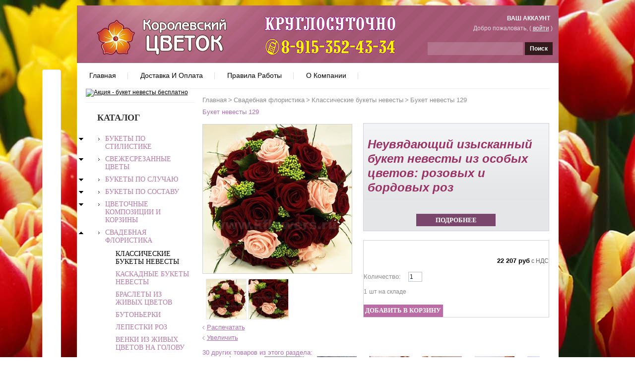

--- FILE ---
content_type: text/html; charset=utf-8
request_url: https://www.kflowers.ru/bridal-circle/991-bridal-bouquet-129.html
body_size: 154144
content:
<!DOCTYPE html PUBLIC "-//W3C//DTD XHTML 1.1//EN" "http://www.w3.org/TR/xhtml11/DTD/xhtml11.dtd"><html xmlns="http://www.w3.org/1999/xhtml" xml:lang="ru"><head ><title >Неувядающий букет невесты классический с особыми розами и зеленью, свадебный букет из стабилизированных цветов купить недорого</title><meta name="description" content="Классический букет невесты с неувядающими розами, декорированный триферном и салалом, купить недорого, свадебный букет из особых цветов купить на заказ, круглосуточная доставка букетов невесты из стабилизированных цветов" /><meta name="keywords" content="букет невесты классический, bridal bouquet, букет из роз с салалом и триферном, заказ свадебного букета, букет невесты с доставкой недорого, свадебные букеты круглые, продажа свадебных букетов" /><meta http-equiv="Content-Type" content="application/xhtml+xml; charset=utf-8" /><meta name="generator" content="PrestaShop" /><meta name="robots" content="index,follow" /><meta name="yandex-verification" content="a2d0e97b0cf251b8" /><link rel="icon" type="image/vnd.microsoft.icon" href="https://www.kflowers.ru/img/favicon.ico" /><link rel="shortcut icon" type="image/x-icon" href="https://www.kflowers.ru/img/favicon.ico" /><script type="text/javascript">/* <![CDATA[ */
var baseDir='https://www.kflowers.ru/';var static_token='326bdcf56ff9d8652c5ea26843d1ee98';var token='33518869fa4d2470356628c190ecef73';var priceDisplayPrecision=0;var priceDisplayMethod=0;var roundMode=2;/* ]]> */</script><link href="https://www.kflowers.ru/themes/flowershop/cache/17c2baaf1303530f27049c34d5ccd39c_all.css" rel="stylesheet" type="text/css" media="all" /><link href="/themes/flowershop/css/style.css" rel="stylesheet" type="text/css" media="all" /><script src="https://www.kflowers.ru/themes/flowershop/cache/c3d6526bc994b541800ad412c7d85435.js" type="text/javascript">/* <![CDATA[ *//* ]]> */</script><script type="text/javascript">/* <![CDATA[ */
var _gaq=_gaq||[];_gaq.push(['_setAccount','UA-24017988-1']);_gaq.push(['_trackPageview','']);_gaq.push(['_trackPageLoadTime']);(function(){var ga=document.createElement('script');ga.type='text/javascript';ga.async=true;ga.src=('https:'==document.location.protocol?'https://ssl':'http://www')+'.google-analytics.com/ga.js';var s=document.getElementsByTagName('script')[0];s.parentNode.insertBefore(ga,s);})();/* ]]> */</script><script type="text/javascript">/* <![CDATA[ */
VK_async.ready(function(){VK.init({apiId:3694256,onlyWidgets:true});VK.Widgets.Group("vk_groups",{mode:0,width:"auto"},49605156);});/* ]]> */</script><script type='text/javascript'>/* <![CDATA[ */
(function(){var widget_id='gp7HDjoaLf ';var s=document.createElement('script');s.type='text/javascript';s.async=true;s.src='//code.jivosite.com/script/widget/'+widget_id;var ss=document.getElementsByTagName('script')[0];ss.parentNode.insertBefore(s,ss);})();/* ]]> */</script><script type="text/javascript">/* <![CDATA[ */
var pf_width=780,pf_height=700,pf_qview="Быстрый просмотр",pf_conly=0;/* ]]> */</script></head><body id="product"><div id="wrapper1"><div id="page"><div id="header"><h1 id="logo"><a href="http://www.kflowers.ru/" title="Королевский цветок"> <img src="https://www.kflowers.ru/img/logo.jpg" alt="Королевский цветок" width="289" height="91"  /></a></h1><div id="header_right"><div id="header_user"><ul ><li > <a href="https://www.kflowers.ru/my-account" id="account_link">Ваш аккаунт</a></li><li > Добро пожаловать,
( <a href="https://www.kflowers.ru/my-account">Войти</a> )</li></ul></div><div id="search_block_top"><form action="https://www.kflowers.ru/search" id="searchbox" method="get"> <input type="hidden" name="orderby" value="position" /> <input type="hidden" name="orderway" value="desc" /> <a href="javascript:document.getElementById('searchbox').submit();"><span >Поиск</span></a> <input type="text" id="search_query" name="search_query" value="" /></form></div><script type="text/javascript">/* <![CDATA[ */
function tryToCloseInstantSearch(){if($('#old_center_column').length>0)
{$('#center_column').remove();$('#old_center_column').attr('id','center_column');return false;}}
instantSearchQueries=new Array();function stopInstantSearchQueries(){for(i=0;i<instantSearchQueries.length;i++){instantSearchQueries[i].abort();}
instantSearchQueries=new Array();}
$("#search_query").keyup(function(){if($(this).val().length>0){stopInstantSearchQueries();instantSearchQuery=$.ajax({url:'https://www.kflowers.ru/search',data:'instantSearch=1&id_lang=6&q='+$(this).val(),dataType:'html',success:function(data){if($("#search_query").val().length>0)
{tryToCloseInstantSearch();$('#center_column').attr('id','old_center_column');$('#old_center_column').after('<div id="center_column">'+data+'</div>');$("#instant_search_results a.close").click(function(){$("#search_query").val('');return tryToCloseInstantSearch();});return false;}
else
tryToCloseInstantSearch();}});instantSearchQueries.push(instantSearchQuery);}
else
tryToCloseInstantSearch();});/* ]]> */</script><script type="text/javascript">/* <![CDATA[ */
$('document').ready(function(){$("#search_query").autocomplete('https://www.kflowers.ru/search',{minChars:3,max:10,width:500,selectFirst:false,scroll:false,dataType:"json",formatItem:function(data,i,max,value,term){return value;},parse:function(data){var mytab=new Array();for(var i=0;i<data.length;i++)
mytab[mytab.length]={data:data[i],value:data[i].cname+' > '+data[i].pname};return mytab;},extraParams:{ajaxSearch:1,id_lang:6}}).result(function(event,data,formatted){$('#search_query').val(data.pname);document.location.href=data.product_link;})});/* ]]> */</script><ul id="header_links"><li id="header_link_home"><a href="https://www.kflowers.ru/" title="Главная">Главная</a></li><li id="7"><a href="http://www.kflowers.ru/content/7-delivery-payments" title="Доставка и оплата">Доставка и оплата</a></li><li id="3"><a href="http://www.kflowers.ru/content/3-rules" title="Правила работы">Правила работы</a></li><li id="3"><a href="http://www.kflowers.ru/content/4-about-us" title="О компании">О компании</a></li></div></div><div id="columns"><div id="columns_inner"><div class="column" id="left_column"><div class="adv_block"> <a href="http://www.kflowers.ru/blog/?p=3013" title="Акция - букет невесты бесплатно"><img src="https://www.kflowers.ru/modules/blockadvertising2/adv_custom.gif" alt="Акция - букет невесты бесплатно" title="Акция - букет невесты бесплатно" width="155"  height="163" /></a></div><div class="block" id="categories_block_left"><h4 >Каталог</h4><div class="block_content"><ul class="tree dhtml"><li > <a href="http://www.kflowers.ru/25-bouquets-style" title="В данной категории представлены букеты из цветов по стилям, выполненные с учётом тенденций,свойственных флористам самых различных частей земного шара: Восточная и Юго-Восточная Азия - азиатский букет цветов, Южная Африка - африканский букет цветов, Северная Америка - американский букет цветов, Австралия - австралийский букет цветов, Европа - европейский букет цветов (евробукет). Традиционный круглый и каскадный букеты цветов - наиболее распространенные в России букеты, имеющие привычные нам вид и применяемые упаковочные материалы.  Кроме того, мы включили в каталог достаточно новые неординарные направления: букет из игрушек и букет из конфет. Эти букеты зачастую собираются с использованием свежих цветов и традиционных флористических материалов, потому вполне могут быть отнесены к категории обычных букетов. Обращаем ваше внимание,что некоторые виды цветов и зелени доступны лишь в определённые сезоны.Впрочем,выбор цветов настолько общирен,что любое сезонное растение может быть с успехом заменено чем-то другим (похожим по цвету/форме) без нарушения стиля и композиции букета. Дольше сохранить красоту изысканного букета цветов, приобретенного в магазине Королевский цветок, помогут наши рекомендации.
У цветов все, как у людей – у каждого свой характер, свои привычки и особенности. Получая букет в подарок, учтите «характер» каждого растения.
Цветочные букеты, которые так приятно дарить и получать на любые праздники, составляются из разных видов растений. Чтобы букет как можно дольше радовал своей изысканной красотой и благоуханием, каждому цветку необходим особенный уход. Зная то, что нужно каждому растению, вы сможете на долгое время увеличить срок жизни благоухающего подарка.
В состав букетов часто включают цветущие или зеленые ветви кустарников. Их обработка отличается от той, которая нужна цветам с обычным травянистым стеблем. Ветви больших кустов имеют древесный стебель, покрытый корой. Перед установкой таких ветвей в воду нужно сделать косой срез стебля, отсечь все нижние отростки, листья и снять кору, расщепить на 2-3 части конец стебля, либо молотком раздробить нижнюю часть на 2 см. Эти действия позволят увеличить площадь всасывания влаги, и растение будет стоять намного дольше. Так поступают, например, с ветками сирени.
Стебли таких растений, как мак, резеда, молочай, маргаритки, папоротник, георгины можно слегка опалить над пламенем свечи или же на короткое время (около 2-3 минут) опустить в горячую воду. Это делается для того, чтобы растение перестало выделять ядовитый млечный сок, отравляющий воду. Опаленные стебли при этом отлично впитывают воду.
Все знают, насколько быстро увядают букеты из тюльпанов. Получив в подарок такой слегка подвявший букет, быстро нагрейте небольшое количество воды, и опустите в нее концы стеблей растений, предварительно подрезанные на 1,5-2 см. Это позволит вернуть свежесть цветам.
Эффектные букеты из роз – традиционная композиция, которую уместно преподнести человеку любого возраста к любому торжественному дню. Розы также требуют специальной обработки перед тем, как вы поставите их в воду. Если вам подарили букет из цветочного магазина, то нижние листья с растений и шипы уже удалены. Ваша задача – сделать новый срез, не вынимая стебель из воды. Для увеличения всасывания можно раздробить стебель или расщепить его на несколько частей. Правильная обработка стебля позволит любоваться красивыми цветами в течение 10-14 дней. На всем протяжении этого времени нужно обрывать полузасохшие листья и лепестки. Капризные и гордые розы совершенно не уживаются ни с одним видом растений в одной вазе. Поэтому, чтобы они дольше стояли, лучше не смешивать их с другими цветами.
Нежные герберы могут стоять долго только в том случае, если в воду добавлены какие-нибудь дезинфицирующие средства. При этом воду следует почаще менять, а стенки вазы тщательно промывать водой с мылом.
Дельфиниумы с полыми стеблями – долговечные цветы, способные стоять не менее 8-14 дней. Есть одна хитрость, которая увеличит срок жизни этого растения: в полый стебель нужно налить воды и заткнуть его небольшим тампончиком из марли или ваты. Впрочем, этот способ хорош практически для всех растений с полыми стеблями. Также в воду нужно добавить специальные удобрения, купить которые можно в цветочном салоне.
Великолепные ароматные пионы лучше стоят, если срезаны еще в стадии полураспустившегося бутона. Яркий букет из пионов стоит в течение двух недель, постепенно распускаясь. Букет пионов можно высушить, подвесив его в сухом помещении, а затем использовать его для декорирования помещения.
Фрезии – еще один роскошный цветок, достойный украсить любой букет. Обычно фрезии срезают полураскрытыми, когда на стебле раскрыты только несколько первых бутонов. Остальные бутончики распускаются позднее. Необходимо удалять увядающие цветы, чтобы дать возможность распуститься остальным. Фрезии очень любят подслащеную воду, поэтому в вазу к ним нужно добавить ложечку сахара.
Популярные букеты из анемон хорошо стоят в светлых комнатах до двух недель. В воду к ним добавляют удобрения для срезанных цветов.
Нарциссы могут стоять в вазе до двух недель. Поскольку они выделяют ядовитый млечный сок, необходимо ежедневно обновлять воду в вазе. Нарциссы – нежелательные соседи по вазе для других цветов, желательно не ставить вместе с ними другие растения. То же самое относится и к астрам, которые не совместимы ни с одним видом цветов. Вообще, если букет состоит из нескольких видов цветов, он вянет гораздо быстрее, чем букет из одинаковых растений.
Изящные хризантемы и астры, если не забывать менять воду в вазе, могут простоять и больше двух недель. Только перед тем, как опустить их в воду, удалите все нижние листочки, чтобы они не загнили в воде.
Букет из лилий – это изысканность и нежность, которая может украшать ваш дом до десяти дней. Чтобы лилии дольше стояли, удалите из цветов тычинки с пыльцой. На одном стебле у лилии обычно несколько цветов. По мере увядания, отцветающие цветы нужно обрывать. ">Букеты по стилистике</a><ul ><li > <a href="http://www.kflowers.ru/80-free-shiping" title="Наиболее веским аргументом в пользу приобретения свежесрезанных цветов и созданных из них композиций в виртуальных магазинах является демократичная стоимость, базирующаяся на минимизации арендных выплат и торгово-производственных расходов. Однако оплата услуг курьеров нередко сводит к нулю разницу между стандартной для большинства оффлайн магазинов ценой и расценками торговых площадок, основанных в Интернете. Компанией Королевский цветок разработана схема, позволяющая не лишать клиентов удовольствия и выгоды приобретать живые цветы и собранные из них шедевры по невысоким ценам. Предлагаемая нами бесплатная доставка букетов цветов Москва и ближайшее Подмосковье, сопровождающая обширный ряд торговых предложений, не увеличивает стоимостного размера, указанного в ценнике. Данная опция уже по достоинству оценена большинством покупателей - сэкономленные на доставке деньги можно потратить дополнением цветов открыткой или небольшим подарком, присутствующих в ассортименте нашего магазина.
Деятельность интернет-структуры компании Королевский Цветок, активно реализующей букеты, игрушки из цветов, корзины и уникальные флористические композиции, приносит прибыль, размер которой позволяет оказывать клиентам фирмы ряд услуг, не взимая за их реализацию вознаграждение. Во главу тактического решения была поставлена интенсивность товарооборота, а не «заоблачные» неконкурентоспособные цены. Частично ощутимая прибыль вкладывается в расширение сферы деятельности и в увеличение ассортимента разнообразной подарочной продукции. Сейчас каталог салона цветов дополнен изобильным выбором потрясающих презентов и прикольных сувениров. Часть доходов направлена на оптимизацию обслуживания, в немалой степени оказывающего влияние на интенсивность продаж.
С целью оптимизировать пакет услуг нашими сотрудниками осуществляется бесплатная доставка в Подмосковье и Москве, предоставляющая покупателям чудесных цветочных букетов возможность радовать своих близких и любимых прекрасными флористическими произведениями практически ежедневно. В отличие от преобладающего большинства виртуальных торговых площадок Королевский цветок не ставит условием выполнения бесплатной доставки покупку букетов на определенную сумму. Наша компания рада и готова обслужить бесплатно всех, кто заказывает цветочные букеты, демонстрируемые в данном разделе.
Мы большими партиями закупаем цветы за рубежом и выращиваем изумительные растения в собственной теплице. Благодаря чему предлагаемые нами живые цветы и букеты можем продавать по сбалансированным в пользу клиентов расценкам. К тому же у нас нередко действуют сезонные скидки, ощутимо влияющие на рамки стоимости. Сниженные тарифы не предел для постоянных покупателей и клиентов, желающих заказать флористическое сопровождение свадьбы, юбилея, корпоративного мероприятия, деловой встречи. Если в дополнении к сниженной цене действует бесплатная доставка, Подмосковье и его жители получают возможность изумительно украсить банкетные залы, заплатив за услуги флористов и цветочные композиции по минимуму.
О проведении выгодных для покупателей акций, позволяющих купить букеты и цветы по сниженной стоимости, можно узнать на страницах сайта компании Королевский цветок. Здесь посетители найдут актуальную информацию о ценах и массу полезных сведений. Представленный ассортимент регулярно дополняется, одновременно с тем обновляется информация. Четкая систематизация торговых предложений с сопровождением фотоизображения к каждому виду продукции и сорту цветов поможет безошибочно выбрать лучший презент в приоритетном для посетителя ценовом диапазоне. ">Букеты бесплатной доставки</a></li><li > <a href="http://www.kflowers.ru/26-australian-style" title="На формирование австралийской стилистики в искусстве флористической аранжировки влияние оказывало множество разнородных традиций, прибывших на далекий от цивилизации континент вместе с эмигрантами из Европы и азиатских государств. По существу австралийский букет представляет собой яркий микс, впитавший лучшие достижения цветочных произведений английских, французских, китайских, голландских, японских флористов. В цветочных композициях страны кенгуру, страусов и бумерангов прослеживается воздействие экзотического природного колорита, использование ярких соцветий, изумительные краски которых не к чему дополнять аксессуарами. Немалую роль играла близость Новой Зеландии, тихоокеанских островных государств, изобилующей прекрасными уникальными цветами Новой Гвинеи.
Самобытный австралийский букет совместил черты европейской классики и прогрессивные веяния современности. Преимущественно это округлые композиции с позитивной привлекательной гаммой, с незначительной плотностью, приносящей удовольствие от визуального восприятия каждого из использованных цветущих растений. Небольшие австралийские цветочные букеты поражают не мнимым шиком, а гармоничным сочетанием ярких красок. В монохромных шедеврах основной цвет бутонов оттеняется изысканными вкраплениями декоративной зелени. В компоновке редко используется смесь трех и более цветовых тональностей.
Потрясающий континент, омываемый теплыми водами двух океанов, более четырех столетий назад начали осваивать голландцы. Страстным садоводам и ценителям флористических шедевров вряд ли приходилось в те годы уделять время их любимому занятию. Настоящий австралийский букет появился значительно позже вместе с возникновением класса обеспеченных предпринимателей. Потому в характерных для экзотического континента чертах нет борьбы между стилистическими течениями Голландии и Великобритании, некогда воевавших за господство на этой земле. Во флористическом искусстве Австралии превосходно «уживаются» английские и голландские корни, дополненные восточным колоритом.
Словно только что доставленные с «заморских» просторов Австралии цветочные букеты, фото которых безупречно передает их живительную энергетику, смогут преобразовать антураж сдержанного общественного, делового или жилого помещения. Искусно собранные композиции внешне напоминают обворожительную клумбу с ухоженными растениями. Живая динамичная непосредственность достигнута использованием специальной техники составления, обеспечивающей эффект естественности. Мастерски созданный натурализм полноценно характеризует букет цветов, при компоновке которого автор ориентировался на австралийские традиции.
По аналогии с американскими урбанистическими композициями австралийские цветочные букеты часто располагают в прозрачных пластиковых или стеклянных сосудах, имеющих элементарную геометрическую форму. Четкое последовательное расположение спирально составленных стеблей усиливает впечатление естественности. На дне прозрачной вазы может быть декоративная имитация мха, растительных корней ракушек. Вообще у австралийских композиций, несмотря на общность художественных решений, масса креативных вариантов. С великолепными творческими работами наших флористов познакомит каталог цветов с фото, размещенными на страницах сайта магазина Королевский цветок. Купить прекрасный австралийский букет в качестве стильного подарка или изысканного интерьерного украшения у нас можно по демократичным расценкам.">Австралийский букет</a></li><li > <a href="http://www.kflowers.ru/27-asian-style" title="Таинственный шик магического востока ассоциируется с древней самобытной цивилизацией, с особой философией, с умением наслаждаться созданными руками человека и природы произведениями. Скромный или роскошный азиатский букет представляет истинный художественный шедевр, каждую деталь которого характеризует гармоничность и доскональная продуманность. Во флористическом искусстве, возникшем много столетий назад в Китае и в соседствующих с ним азиатских странах, нет мелочей. Каждому элементу флористического шедевра уделяется достойное внимание.
Выполненный по восточным канонам букет цветов издревле соперничал с тонкой росписью прекрасной фарфоровой вазы, с наполненной цветочными мотивами обстановкой. Сделанные для украшения внутренних помещений азиатской знати и императоров цветочные композиции были окружены изумительными коврами, вышитыми шелками, резьбой, ажуром кованых изделий. Хрупкие трогательные цветы без художественного декорирования могли потеряться в сказочном витиеватом антураже. Потому древние китайские флористы свои шедевры стремились украсить не менее пышной, чем обстановка императорского дома, отделкой. Сохранившаяся по сей день традиция оснащать букеты красивыми тканями, лентами, декоративной узорчатой бумагой словно уравновешивает созданную природой красоту с продуктами человеческого труда. Удивительный азиатский букет – это баланс между акцентами, коих в общей композиционной картине бывает как минимум два: цветы и упаковка.
В восточной культуре и древних традициях цветам придавалось особое значение. Чарующий гармонией прекрасных красок и ароматов азиатский букет был наделен правом «говорить» за дарителей, не смевших произнести слов любви, почитания или благодарности в присутствии будущего владельца цветочного шедевра. Азиаты, умевшие в каждом цветке разглядеть существо со своей душой и повадками, первыми заметили свойства растений оказывать воздействие на психологическое состояние и духовное равновесие. Собиравшие цветочные букеты древние восточные флористы своим произведением сообщали требующуюся дому знатных господ психологическую тональность. Азиатские цветочные композиции призывали здоровье, удачу, счастье, богатство, отгоняли злые силы, предотвращали воздействие недобрых завистливых глаз.
Спустя тысячелетия простой народ стран Азии смог приобщиться к старинной культуре, философии и к созданному на их основе искусству составления цветочных аранжировок. Теперь азиатский букет привлекает успех и благополучие в дома простых граждан, причем не только из восточных государств. Увлекающиеся старыми философскими течениями европейцы, американцы, немцы, россияне отдают предпочтение цветочным шедеврам, выполненным в соответствии с азиатскими канонами. Привлекательный азиатский букет дарят дорогим и любимым, заказывают в качестве утонченного дополнения к стильному наряду невесты.
Собравший лучшие произведения наших авторов каталог цветов с фото в полной мере позволяет оценить красоту и особый колорит восточных букетов. Опытные профессионалы нашей компании вложили в их исполнение мастерство, знания и фантазию. Наполненный таинственным восточным колоритом букет цветов, фото которого посетители могут рассмотреть в доскональных подробностях, принесет в дом радость и все преимущества азиатского колорита.
В данном разделе представлены букеты, исполненные в манере, характерной для восточной и юго-восточной Азии.">Азиатский букет</a></li><li > <a href="http://www.kflowers.ru/28-american-style" title="Свободный, космополитичный, разносторонний мир Америки в произведениях флористов выражен настолько же ярко, как и во всех областях оформительского искусства огромной независимой страны. Вселяющий бодрость и уверенность американский букет демократичен и динамичен, насыщен свойственной потомкам эмигрантов, съехавшихся с разных концов света, непрерывно генерируемой энергетикой. Характерные для Америки цветочные букеты представляют смешение красок, стилей, манер исполнения, либо они выполняются в соответствии со строгими канонами аристократичного минимализма. Преобладают классические европейские тенденции, прослеживается влияние загадочного востока, навеянное японской икебаной и китайской культурой, провозглашающей любование каждым компонентом флористического шедевра.
На основе американской практичности и вечного стремления к рациональности букеты цветов редко сопровождают декоративные излишества. Четкие, лаконичные по форме и содержанию, зачастую не «широкоформатные» композиции привлекают чистым звучанием сочных красок и гармоничной сочетаемостью сортов использованных для компоновки растений. Воспевающая простоту и практичность стилистика Нового Света нередко пропагандирует элементарность конфигурации и минимализм, выраженный в традициях наивного «кантри». В то же время есть композиции, базирующиеся на феерическом миксе стилей, американский букет может совмещать одновременно классическую основу и эффектные модерновые дополнения. Содержащие несколько стилистических направлений цветочные композиции подвластны только настоящим профессионалам, тонко чувствующим грань между оригинальностью и безвкусицей.
В американской флористике преобладают два основных направления. Типичный американский букет может быть составлен из большого количества цветущих растений, подобранных в монохромной гамме. Четкую геометрическую конфигурацию цветочного произведения дополняет высокая плотность, точное расположение стеблей, характерное для новоанглийских канонов флористики. Настолько же типичным считается американский букет с характерными восточными чертами. Он отличается «рыхлым» свободным расположением стеблей, что позволяет каждой составляющей ароматного волнующего ноктюрна играть сольную партию.
По аналогии с европейскими традициями американский букет доминирует над предназначенным для его установки сосудом. Зачастую привычные к стремительным изменениям и вечным переездам граждане штатов свободного государства отдают предпочтение цветочным шедеврам, размещенным в специальные пластиковые контейнеры в форме конуса или параллелепипеда. Прекрасные цветочные букеты, фото которых размещены в каталоге онлайн магазина Королевский цветок, устанавливаются также в небольшие прелестные сосуды, напоминающие по форме кубки, чаши, греческие амфоры. Прозрачные контейнеры из пластика не скрывают от глаз обладателей и окружения естественную красоту стройных стеблей, не отвлекают внимание от гармоничной красоты прекрасных цветущих растений.
Насыщенный жизнерадостным колоритом импульсивный американский букет наполнит обладателя новыми впечатлениями, сообщит атмосфере дух свободы и независимости, зарядит бодростью, предприимчивостью, энергией. С изысканными шедеврами наших авторов, безупречно выполняющих аранжировки в американском стиле, ознакомит каталог цветов с фото, содержащий информацию о торговых предложениях и актуальных расценках. ">Американский букет</a></li><li > <a href="http://www.kflowers.ru/29-african-style" title="Экзотичный африканский букет в полной мере соответствует колониальной стилистике знойного загадочного континента. Традиционные для тропической родины жирафов и радужных колибри флористические композиции проникнуты динамичностью, непосредственностью, заряжающей энергетикой, стимулирующей к деятельности. Колоритные цветочные букеты, выполненные в африканском стиле, отличает природный минимализм, простые формы, преобладание естественной грубой фактуры. Импульсивный африканский букет характеризует применение преимущественно крупных соцветий с симметричной конфигурацией, имитация традиционных мотивов. Драматизм и гротеск в завораживающих цветочных шедеврах создается за счет использования тонких стрел драцены, феерических листьев пальмы, бесподобной брунии и иной экзотической декоративной зелени.
На формирование самобытного африканского стиля, выраженного наравне с иными видами дизайнерского искусства в создании цветочных аранжировок, оказала воздействие культура европейских колонизаторов. Господствовавшие в большинстве стран Африки на протяжении нескольких столетий англичане, немцы, французы, голландцы внесли свой вклад в общую культурную «копилку». Архаичные этнические народности не придавали значения окружающему их природному великолепию. Грациозный африканский букет изначально использовался лишь для украшения жилища господ-европейцев, оценивших изумительные краски и божественную красоту местных растений. По нынешний день чудные волнующие цветочные композиции распространены только на территориях государств, расположенных в южной части материка, особенно в Капской области. Так называемая «Черная Африка», занятая решением важных для местного населения социальных проблем, по-прежнему равнодушна к большинству видов декоративного искусства.
Маленькая Африка в цветочной аранжировке создается за счет игры сочных красок, характерных для жарких стран. Совмещающий простоту и таинственность букет цветов в африканском стиле характеризуют типичные цветовые сочетания, основанные на энергичных контрастах или на преобладании монохромных жизнерадостных оттенков. Кроваво-красный, солнечный желтый, насыщенный оранжевый цвет и утонченная палитра пастельных оттенков совмещена с изобилием фантастической зелени. Благодаря чему формируется визуальное восприятие девственных тропических зарослей, живущих по особым законам.
У флористов, собирающих эксклюзивный африканский букет, нет ограничений по плотности компоновки растений, угловому расположению стеблей, обязательному соблюдению симметричности флористического ноктюрна. В составлении букетов используются популярные в Европе методы, предоставляющие возможность придать композициям максимальную естественность. Тщательно составленный, досконально продуманный африканский букет оставляет впечатление созданной природой очаровательного уголка, красота которого лишь слегка была откорректирована руками флориста. В действительности компоновка цветочного произведения представляет собой сложный процесс, выполняемый в соответствии с одной или несколькими методиками.
Желающим насытить дом экзотическим колоритом или преподнести в подарок грандиозный африканский букет цветов фото, имеющиеся в нашем каталоге, помогут выбрать органичное с их мироощущением произведение. Наши мастера составления цветочных аранжировок идеально владеют любой применяемой для компоновки африканского букета техникой. Каталог цветов ознакомит посетителей с лучшими вариантами букетов в африканском стиле, с ценой жизнерадостных композиций, описанием и составом использованных растений. ">Африканский букет</a></li><li > <a href="http://www.kflowers.ru/30-euro-style" title="Понятие «европейский букет» объединяет схожие по стилистике, аранжировке, габаритам, технике исполнения произведения флористов, популярные среди современных жителей стран Европы. Модная тональность в искусстве составления евро композиций задана немецкими, голландскими и французскими флористами, предпочитающими простые округлые, пирамидальные, сферические и треугольные конфигурации. В Европе нет строгих канонов установки цветов, характерных для восточного флористического искусства. Не существует регламентов по выбору угла наклона и длины стеблей. Настоящий европейский букет характеризует преобладание трех или менее основных красок, изобилие зелени, минимум аксессуаров, размер, в два раза превышающий габариты выбранной для установки цветов вазы.
Самый знаменитый евро букет, обладающий наиболее выразительными чертами, называется бидермейер. Его классический прототип был необычайно популярен в среде буржуа, бюргеров, зажиточных горожан и рантье XIX столетия. Назван он по аналогии с процветавшим в те времена стилем в искусстве, представлявшим собой смесь ампира и романтизма. Давний предок современных европейских композиций был витиевато украшен шелком, роскошным кружевом, атласными лентами. Стебли цветов удлинялись с помощью проволоки и клейкой ленты, для составления букета наравне с естественными растениями использовались искусственные цветы. В двадцатом столетии признанный мещанством бидермейер заменил его стильный элегантный потомок – геометрически правильный, четко структурированный круглый европейский букет. Несмотря на стремление жителей Европы к благородной лаконичности, классический вариант с очаровательной манжеткой, бусами и лентами, подчеркивающий пышную торжественность случая, все еще актуален в свадебной флористике.
Популярные сегодня европейские цветочные букеты располагают в плоской тарелке или небольшой вазе, не отвлекающей внимания от красоты прелестных созданий природы. Из свежесрезанных растений составляют преимущественно полусферические или шарообразные флористические произведения, традиционные для немецкого направления. Флористы из Голландии, жители которой на протяжении многих веков с особым трепетом поклонялись ароматным представителям флоры, предпочитают насыщенную множеством красок смесь, любят евро букеты пирамидальной или полусферической конфигурации.
Французы отдают предпочтение цветочным пирамидам, для составления которых требует точный расчет и применение особой техники. Сначала формируется основная ось будущего флористического творения, она выполняется из цветов с самыми длинными стеблями. Потом оформляются горизонтальные линии симметричного или асимметричного букета, в котором декоративную зелень заменяют цветы с короткими стебельками. Французский евро букет насыщен разнообразным диапазоном ярких красок и оттенков, изобилием использованных для компоновки букета сортов.
Мы предлагаем самые распространенные, популярные в Европе круглые букеты цветов, фото наших работ ярко демонстрируют возможности создателей флористических шедевров. Кроме художественных преимуществ наши предложения отличает важное достоинство – цена, приемлемая для клиентов с любым уровнем материального обеспечения. С изобильным ассортиментом нашего онлайн магазина посетителей ознакомит каталог цветов, составленный на основании самых распространенных заказов и модных течений. Изящные привлекательные лаконичные евро букеты станут подтверждением высоких критериев вкуса и тонкого чувства стиля.">Европейский букет</a></li><li > <a href="http://www.kflowers.ru/31-traditional-cascade-style" title="Выполненные в форме фантастических цветочных каскадов букеты – популярный вид подарочных и свадебных цветочных произведений. Предоставляющий возможность в полной мере насладиться великолепием каждого элемента цветочный шедевр ниспадает чарующими линиями, напоминающими горный водопад. Прекрасные каскадные букеты привлекают оригинальностью и художественной глубиной композиции. Их особенность состоит в наличии яркого широкого основания, прелесть которого изысканно оттенена свободно развивающимися линиями ажурной декоративной зелени и флористических аксессуаров.
Традиционный каскадный букет напоминает равносторонний треугольник с всевозможными вариациями на базе основной геометрической фигуры. Утонченные элегантные флористические шедевры данной конфигурации создают визуальное впечатление легкости, динамичности. Эффект подвижности, своеобразной игры красок в букете достигается путем специфической компоновки, начинающейся с растений с удлиненными стеблями, завершающейся последовательным переходом к цветам на короткой «ножке».
Динамичный воздушный традиционный каскадный букет раньше был спутником удлиненного вечернего женского наряда. Считалось, что изысканная красота роскошных растительных волн может потеряться на фоне более короткой юбки. Потому аристократичные композиции с удлиненными стеблями растений зачастую заказывались для пышных свадебных торжеств, для презентаций, чествования юбиляров, концертов знаменитых артистов. Прогрессивные идеи флористов позволили расширить спектр поводов и мероприятий, достойных присутствия сказочно прекрасного изделия флористов в руках очаровательных представительниц слабого пола.
Выполняемые по традиционной технологии великолепные каскадные букеты получили ряд практичных преобразований. Появились более компактные версии, расширился диапазон применяемых растений и декоративных материалов. Сохранившие основное технологическое направление авторы в наши дни выполняют, как роскошные, доходящие до края подола удлиненного платья каскадные букеты, так и менее габаритные аналоги. Руководствуясь данной методикой составления, профессионалы-флористы делают бутоньерки, очаровательные цветочные ноктюрны для первого свидания, респектабельные композиции для оформления интерьеров апартаментов, жилья, солидных офисов. Очаровательный букет цветов каскадной формы благодаря современным нововведениям может быть сделан из растений с упругими не эластичными стеблями, например из 101 пурпурной розы.
Традиционный каскадный букет принято держать в двух руках слегка ниже линии талии, что сообщает образу обладательницы трогательную беззащитность, мягкую грациозность и женственность. Зачастую в композициях данного типа используется портбукетница, скрывающая в себе элементы крепления цветов и губку с питающей стебли растений влагой. Флористы из Королевского цветка тщательно подбирают цветы по форме и колориту бутонов, по их сочетаемости между собой. Досконально продумывается способ обработки, исключающий преждевременное увядание, выбирается одна технология выполнения или совокупность разных методик. Как и любое произведение наших авторов, каскадные букеты собираются из «дружелюбных» по отношению друг к другу растений, не мешающих жить в одном сосуде остальным цветам. Грамотно подбирается гамма ароматов, сочетание которых при незнании особенностей благоухания цветов может дать негативные результаты.
Составлявшие каталог цветов с фото профессионалы постарались ознакомить посетителей с различными экземплярами цветочных композиций, реализуемых в готовом виде или выполняемых под заказ. Посетители нашего виртуального магазина смогут найти и купить, как традиционный каскадный букет, так и любую из приглянувшихся потенциальным дарителям вариаций. Возможно внесение корректировок в общий ансамбль флористического произведения, если клиент захочет изменить колоритную палитру, сорт растений или декоративный материал.
В данном разделе представлены различные каскадные букеты,выполненные в традиционной, для России, стилистике.">Традиционный каскадный букет</a></li><li > <a href="http://www.kflowers.ru/54-traditional-circle-style" title="Подобная земному шару округлая конфигурация букетов, по утверждению знатоков китайских философских учений, вызывает ощущение умиротворения, спокойствия, способствует формированию психологически сбалансированной атмосферы. Традиционный круглый букет – популярный цветочный подарок для представительниц слабого красивого пола любого возраста. Обязательный атрибут невест зачастую имеет именно круглую форму, символизирующую женственность, нежную любовь, тепло очага, благосостояние и плодородие. Равнозначное значение у любой флористической композиции, которой мастера составления цветочных произведений придали конфигурацию сферы или полусферы.
Составить простейший, по мнению дилетантов, округлый цветочный букет не так просто. Для сборки элементарного букета с четкими геометрическими пропорциями применяется несколько сложных технологий, у каждой из которых есть своя специфика, плюсы и минусы. Идеальный круглый букет – художественное произведение опытного мастера, который кроме грамотного подбора цветущих растений, дополнительных флористических элементов и декоративной зелени смог сообщить своему изделию геометрически правильную конфигурацию.
Традиционный круглый букет «на собственных стеблях» компонуется без применения специальных флористических крепежных приспособлений. По стоимостным рамкам это наиболее демократичная разновидность, занимающая не много времени, если сборку доверили опытному профессионалу. Данная техника позволяет осуществлять неограниченное количество замыслов автора. Флорист может варьировать плотность расположения бутонов, компоновку соцветий, длину стеблей, сорта и цвет растений, применять различные типы отделки и всевозможные аксессуары. Имеющий свои стебли круглый букет будет дольше аналогов радовать обладателей и окружающих, так как сохранены органы растений, способных самостоятельно питаться водой из сосуда.
Самый дорогостоящий букет округлой конфигурации выполняется по технологии тейпирования. Данный способ требует от исполнителя аккуратности, внимания, терпения и фантазии. Стебли цветов, слагающих будущий круглый букет, обрезаются на необходимую творцу шедевра длину, крепятся на проволоке и снабжаются специальным приспособлением, снабжающим стебель водой. Места соединений оборачиваются флористической лентой, затем оформляются с помощью красивой упаковки и различных аксессуаров. Роскошные тейпированные цветочные букеты могут включать более ста бутонов, расположенных на одной тоненькой ножке, в сечении не превышающей размеров карандаша. Минусы данного цветочного произведения – тщательная предварительная подготовка, трудоемкость, высокая цена и относительно недолгий срок жизни растений.
Долгосрочный круглый букет, превосходно сохраняющий свежесть в течение праздничного дня, свадьбы или свидания без установки в вазу, выполняется с помощью пластиковой портбукетницы. Внутри напоминающего старый микрофон приспособления есть материал, впитывающий влагу и отдающий ее цветам постепенно. Это некое подобие небольшого легкого сосуда одновременно выполняет функцию своеобразной ручки, что удобно для расположения в руках, защищает одежду и руки обладателя от прямого попадания сока и пыльцы растений. В практичной портбукетнице могут быть, как цветы на собственных стеблях, так и растения на проволоке.
Размещенный на страницах нашего виртуального магазина каталог цветов с фото располагает всевозможными вариантами круглых цветочных букетов. Заинтересованные посетители могут выбрать и приобрести готовую композицию или заказать уникальный вариант, навеянный аналогичными предложениями.
В данном разделе представлены различные букеты округлой формы,выполненные в традиционной, для России, стилистике.">Традиционный круглый букет</a></li><li > <a href="http://www.kflowers.ru/65-toys-boquet" title="Букет из игрушек - достаточно новое направление на нашем рынке. Плюшевые, неувядающие букеты пришли в Россию из Азии, где пользуются большой популярностью, наравне с букетами из свежих цветов. Букет из игрушек - милый подарок, который может доставить море положительных эмоций как ребенку, так и взрослому человеку. В последнее время, букеты из игрушек стали декорироваться и свежесрезанными цветами, подобное дополнение вдохнуло новые нотки в данный тип букета, послужив толчком к популизации этого направления.
Симпатичные плюшевые букеты из игрушек, фото которых вызывают милые улыбки и поднимают настроение, чудесный веселый подарок, для преподношения которого в принципе не нужно искать повод. Собранных в очаровательную композицию потешных котят и смешных зайчишек наверняка захочется подарить без какой-либо веской причины ребенку, романтичной девушке или взрослой жизнерадостной женщине. Фонтанирующий позитивом букет из игрушек совмещает приоритеты флористического подарочного шедевра и компании забавных плюшевых зверьков, вызывающих задорный смех и неподдельную радость.
Чудесный букет игрушек из плюша – лучший выбор тех, кто желал бы найти оригинальный подарок по случаю появления на свет новорожденных. Эффектная композиция из лукавых обаятельных зайцев или ласковых котят будет украшать комнату ребенка не пару-тройку недель, а долгие годы. Яркий набор ушастых проказников розового или голубого цвета наполнит окружение ребенка своеобразным солнечным светом, собранным из подаренных каждым зверьком лучиков. Дети любого возраста не смогут остаться равнодушными к излучающей солнечный позитив плюшевой композиции.
Обаятельный ноктюрн в розовых красках творцы удивительных презентов предназначили будущем очаровательным леди, голубой букет из игрушек - будущей опоре семьи. Правила искусства составления букетов соблюдаются даже тогда, когда основой произведения не являются ароматные цветущие растения. Так же трепетно создатели искали идею для воплощения композиции из потешных зайчиков или пушистых котов. Точно было продумано расположение игрушек, каждой из которых хочется любоваться, грамотно со вкусом подобраны материалы для оформления милого презента. Авторы из компании Королевский цветок творчески подходят к компоновке любого букета, тщательно выбирают только высококачественные компоненты. Потому каждая входящая в потешный букет игрушка смотрится замечательно, отличается безупречным качеством. Ведь для составления симпатичного презента использовались эксклюзивные плюшевые составляющие, существенно отличающиеся от китайского ширпотреба.
Тем, кто не может вручать подарки без повода, календарь предлагает значительное количество дат, поздравление с наступлением которых можно сопроводить художественно выполненной и оформленной «копной» очаровательных котят или зайцев. Среди них дни рождения объектов дарения любого пола и возрастной категории, любые праздничные дни, особенно Рождество, Новый Год и Пасха. Данный презент уместен в романтичный день влюбленных, заимствованный в католической культуре. Веселых забавных котят или зайчат можно преподнести 8 марта, в день сдачи выпускных экзаменов или поступления в ВУЗ. Отличное решение, сулящее многочисленное пополнение в семействе – букет из игрушек на свадьбу. Компания забавных зверьков обязательно вызовет взрыв позитива у новобрачных и теплого коллектива гостей.
В каталоге посетители смогут найти обворожительные букеты из игрушек, фото работ наших мастеров идеально передают внешний вид гармонично составленных привлекательных композиций. Мы реализуем очаровательные презенты по сбалансированным в пользу клиентов ценам, гарантируем высоту качества и максимальные критерии художественного исполнения. Желающие сделать приятный сюрприз, преподнести забавные букеты с длительными сроками службы могут заказать доставку.
Флористы фирмы Королевский Цветок создадут для Вас самый оригинальный букет из игрушек и по желанию дополнят его живыми цветами и любыми декоративными элементами. Букет из игрушек, собранный нашими флористами - очень оригинальный подарок, который не оставит равнодушным любого человека.
В данной категории представлены самые разнообразные букеты, выполненные из мягких игрушек. ">Букет из игрушек</a></li><li class="last"> <a href="http://www.kflowers.ru/66-sweet-boquet" title="Букет из конфет - оригинальный подарок, который принесет хорошее настроение и позитив как взрослому человеку, так и ребенку. Букет из конфет собирается из различных сладостей и флористической упаковки. Сладкому букету зачастую придаются неординарные и замысловатые формы. Самые красивые букеты из конфет выполняются с использованием свежих цветов и зелени, что оживляет эти работы, придавая им удивительный шарм.
Наверное неспроста этап ухаживания молодого человека за обожаемым объектом издавна назвался «конфетно-букетным» периодом. Привлекательный букет из конфет излучает прелесть свежесрезанных цветов и аромат высококачественного шоколада. Он совмещает обе романтичные составляющие, способные растопить ледяные скалы неприступности. Цветочно-кондитерским подарком приятно любоваться, а затем получить наслаждение от изумительно вкусных конфет.
Фантастический букет из конфет внешне напоминает прекрасную цветочную композицию, составляется шедевр по аналогичным флористическим технологиям. Началом творческого процесса, конечно, является творческий замысел автора, разработка композиционного решения, составление эскиза будущего художественного произведения. Различие в том, что чудесный ноктюрн собирается не из благоухающих цветущих растений, декоративная зелень и цветы служат только фоном для лакомств. В качестве «красок» флориста-художника, собирающего букеты из конфет, используются свежие изделия популярных шоколадных фабрик. Так как вкусная продукция оснащена яркой оберткой, создатель композиции обязательно учитывает ее колоритную гамму. С учетом цветовой палитры фантиков выбираются растения или только аксессуары для чудесного презента.
Используемые в качестве цветов конфеты не оснащены стеблями, потому мастеру необходимо сделать для каждого сладкого элемента своеобразную «ножку», прочно прикрепить лакомый бутон к специальной проволоке при помощи клейкой ленты. Конфета может играть роль сердцевины бутона, точно в ложе лежать среди лепестков анемона или другого цветка, к середине которого она надежно крепится. Авторы, составляющие букеты из конфет, фото которых представлено на сайте магазина Королевский цветок, превосходно владеют любой техникой. Очаровательные композиции из отличного шоколада с цветами, сделанные руками наших мастеров, выглядят потрясающе, прочно надежно держатся и не теряют своих волшебных компонентов.
В выборе конфигурации флористического произведения со сладкими свежими конфетами нет ограничений. Наиболее востребованы конфетные букеты с круговым симметричным креплением. Они напоминают популярные среди женщин круглые цветочные шедевры от флористов, дарят их преимущественно прекрасным леди любого возраста и детишкам. В корзину с круглой композицией для детей и юных особ можно положить симпатичную плюшевую игрушку или красивую куклу. Асимметричные и фронтальные букеты из конфет мужчине доставят не меньшее удовольствие, чем детям и взрослым лакомкам женского пола. Дополнить цветочно-сладкий презент для представителя сильного пола можно коробкой дорогих сигар или бутылкой презентабельного коньяка.
Нередко клиенты нашего магазина заказывают практичный букет из конфет на свадьбу. Оригинальная яркая смесь из шоколада в обертках, цветов, листьев, лент, кружевной зелени и стильной упаковки – эффектный подарок, рассказывающий о фантазии дарителя и создателя данного шедевра. Каким ни был стиль цветочно-кондитерского подарка и его назначение, авторы из Королевского цветка всегда используют только высококачественные свежие конфеты со сроком годности, позволяющим еще долго удивляться и наслаждаться красотой букета. Изобилующий торговыми предложениями каталог цветов с фото поможет оценить мастерство наших специалистов по точным изображениям. Мы предлагаем сказочный симбиоз, объединивший великолепный вкус конфет, изящество цветов и фантастический талант исполнителя, реализуем готовые шедевры по разумным расценкам.
В данной категории представлены самые разнообразные букеты, выполненные из конфет и сладостей.">Букет из конфет</a></li></ul></li><li > <a href="http://www.kflowers.ru/5-fresh-flowers" title="В данной категории представлен основной ассортимент свежих цветов, имеющихся в магазинах сети Королевский цветок, расположенных в местах шаговой доступности города Королева. Летом ассортимент серьёзно расширяется за счёт местных цветов, однако непродолжительное время цветения не позволяет включить их в каталог. В этот же период несколько сокращается основной ассортимент, в частности-тюльпаны, потому рекомендуется уточнять наличие у наших менеджеров. Однако, по предварительному заказу, можно доставить фактически любой цветок, в независимости от времени года. Наличие и цену местных сезонных цвеов, таких как : гладиолусы, георгины, астры, ромашки и прочие уточняйте у менеджеров интернет-магазина Королевский цветок.
Наши флористы с радостью соберут для Вас стильные и красивые букеты из самых различных свежесрезанных цветов, а курьеры доставят их в Королев, Мытищи, Ивантеевку, Щелково,Пушкино и Москву, в удобное для Вас время. Разумная ценовая политика интернет-магазина Королевский цветок позволит Вам с лёгкостью приобрести понравившиеся свежие цветы и при этом сэкономить силы и средства. Доставляемые(приобретаемые с условием самовывоза) цветы будут безусловно иметь прекрасный эстетический вид и гарантированную свежесть.Следуя советам, данным ниже, можно дольше сохранить цветы свежими и благоухающими.
Каждый из нас хоть раз получал в подарок букет из свежесрезанных цветов. Нежная красота растений удивительна, неповторима, притягательна. Жизнь срезанных цветов коротка, но в наших силах сделать ее чуть длиннее.
Удивительные, нежные и красивые цветы – отличный подарок к любому торжеству, поднимающий настроение и усиливающий приятные эмоции. Иногда бывает достаточно даже небольшого букета цветов, чтобы о крестинах, дне рождении или званом ужине остались хорошие воспоминания. Если вам дарят цветы из магазина, то растения, как правило, уже обработаны профессиональным флористом, и о вас потребуется только поставить букет в чистую воду комнатной температуры. Но далее любым цветам потребуется ваша минимальная забота и внимание для того, чтобы они могли как можно дольше радовать глаз своей удивительной красотой и наполнять комнату волшебным ароматом.
У разных видов срезанных цветов сроки жизни отличаются. Одни могут простоять неделю-две, другие завянут уже в течение двух дней. Однако благодаря некоторым правилам ухода, можно значительно продлить очарование свежесрезанного букета и заставить его простоять в вазе подольше.
Контрастные температуры губительны!
Если занести цветочный букет с холодной улицы в теплое помещение, то резкий перепад температур может губительно повлиять на растения и привести к их преждевременной гибели. Поэтому, занеся букет с холода, оставьте его на 15-20 минут в холле, позволив цветам адаптироваться к смене температуры. А затем уже можно заняться обрезкой стеблей.
Вода – это долгая жизнь растений.
Обычно цветы в подаренном букете страдают от нехватки влаги. Обезвоживание может погубить растения раньше срока. Поэтому ваша задача – позволить цветам «напиться» вдоволь. Для этого, прежде всего, необходимо обновить срезы стеблей. Эта процедура выполняется под струей воды, для того, чтобы воздух, попавший в сосуды растения, снова не закупорил их и не помешал хорошему всасыванию влаги. Срез лучше сделать наискось, как можно более длинным, чтобы увеличить площадь впитывания воды. Если на растениях имеются не удаленные нижние листья или шипы, срежьте их. Попав в воду, эти части могут вызвать гниение и отравление воды, из-за чего цветы быстро завянут.
Ежедневно нужно менять воду в вазе, где стоят свежесрезанные цветы. Для дезинфекции в воду можно добавить раствор аммония, активированный уголь, аспирин, лимонную кислоту, или специальные удобрения для срезанных цветов, которые продаются в магазинах Королевский цветок. В воду к некоторым растениям добавляют сахар или подливают ложечку спирта - это тоже может продлить жизнь цветов.
Время от времени хорошо опрыскивать букет водой из пульверизатора. Однако брызги не должны попадать на нежные бутоны, поскольку из-за этого на них могут появиться некрасивые бурые пятна.
Лучшее место в доме для цветочного букета.
Выберите правильно место для вазы с цветами. На букет не должны попадать яркие лучи солнца, он не должен находиться поблизости от радиаторов и батарей отопления. Также растения плохо переносят сквозняки и резкие изменения температуры. Поэтому в таких специфичных помещениях, как ванная и кухня, цветочным букетам совсем не место. Лучше установить букет в гостиной или в спальне.   ">Свежесрезанные цветы</a><ul ><li > <a href="http://www.kflowers.ru/6-roses" title="Роза – один из самых популярных в мире цветов. На протяжении веков роза была символом любви и красоты. Букеты роз могут стать не только отличным подарком, они великолепно украсят Ваш дом или офис. Розы существуют на земле около 25 миллионов лет,а культивируют их порядка 5 тысяч лет. На протяжении всего этого времени роза считались божественным символом, а ее аромат ассоциировался с чем-то возвышеным.Родиной роз считается Персия и переводится с персидского как «дух».
Царствующие в мире цветов розы неспроста признаны божественными растениями. По уверениям создателей одной из древнейших греческих легенд именно в них воплощена красота Афродиты, дополненная чуть опьяняющим ароматом Диониса, жизнерадостностью и грацией лесных нимф. Сотни сортов нежных и страстно-ярких оттенков с крупными и спрей бутонами зажигают фантазию флористов, внушая авторам безграничное количество уникальных идей. Даже если компоновка производится по четко разработанной технологии, неповторима буквально каждая композиция из  роз. Ведь руки мастера всякий раз собирают цветочный шедевр из неподражаемых живых штрихов.
Благородные, гордо несущие прекрасную голову розы – бесспорные спутники любви. Воспетые средневековыми трубадурами цветы ассоциировались с образами дам сердца. И сейчас, отправляясь на первое свидание, влюбленные мужчины в основном приобретают розы, так как за крайне редким исключением большинство представительниц женского пола восхищаются аристократичными цветами и искренне любят их. При незнании вкусовых предпочтений будущей владелицы это почти безошибочный выбор. Очаровательные цветы являются общепризнанным вестником семейного счастья, потому свадебные букеты из роз представлены в широчайшем разнообразии. В ряду предложенных нашими флористами главных аксессуаров невест множество чудесных вариантов классической округлой формы и каскадных шедевров.
Несмотря на незначительно отличающуюся от среднестатистической стоимости садовых цветов цену, розы отнесены к разряду презентабельных подарков. Даже если в составе подарочного ноктюрна только один благородный цветок, потрясающее впечатление гарантировано. Розы, бесспорно лидирующие по эстетическим критериям в царстве флоры, всегда признавались цветами для богатых и власть имущих людей. Да и сами некогда служили неким денежным эталоном. Египтянам, например, было выгоднее засевать поля розами вместо пшеницы. Кораблями они отправляли на запад тонны ароматных цветов, где обменивали на зерно и другие продукты. В иных странах древнего мира розовые бутоны чеканили на монетах, в Средневековье высекали на гербах, большие букеты роз преподносили духовным лицам. А теперь, вручая лаконичное или шикарное цветочное произведение с бесподобными бутонами в высокий ранг, словно, возводят объект дарения.
Розы – универсальные цветы, преподносить их можно людям любого пола независимо от количества лет. Главное не забыть, что сочные темные тона нужно выбирать для мужчин и для дам в элегантном возрасте, а для подарка юной леди желательно купить белый букет роз, можно кремовый, нежно-розовый или чайный аналог. Ультрамодный яблочно-зеленый вариант, ярко-розовые, фиолетовые розы дарят любимым, а для выражения страстного чувства покупают алые розы. Стройный стебель цветка, его непокорная красивая голова, восхитительные резные листья предоставляют возможность составлять, как традиционные круглые, так и каскадные флористические произведения. Превосходно смотрятся линейные и пирамидальные композиции с розами, композиции в корзинах, составленные из чарующих бутонов романтичные сердца, очаровательные тортики.
Фирма КОРОЛЕВСКИЙ ЦВЕТОК предлагает нашим клиентам широкий выбор роз с элитных экводорских, кенийских и голландских плантаций. Нами осуществляется круглосуточная доставка роз, букетов из роз в Королев, Ивантеевку, Щелково, Мытищи, Пушкино и Москву, которая позволит приятно удивить и принесет радость вашим близким, друзьям и любимым в нужное время.
В данной категории представлены каталоги наиболее популярных сортов эквадорских, кенийских и голландских роз, в большинстве случаев, присутствующих в ассортименте магазинов Королевский цветок. Вы можете не только познакомиться с ассортиментом современных сортов, но и составить онлайн свой букет из этих замечательных цветов, а так же декорировать его зеленью. ">Розы</a><ul ><li > <a href="http://www.kflowers.ru/9-ecuador-roses" title="Розы, выращенные в Эквадоре, флористами всего мира считаются самыми красивыми. В Эквадоре теплые дни и холодные ночи, солнце светит  12 часов в сутки в течение всего года. За это время розы получают много солнечного света,  насыщающего их сочным колоритом. Уникальный климат страны благоприятен для выращивания роз под срез в открытом грунте. Там самые большие в мире цветочные плантации, на которых выращивают розы разнообразной цветовой гаммы. Розы из Эквадора неприхотливы и выносливы, с крупным бутоном и толстым длинным стеблем. Благодаря своей выносливости эквадорские розы легко переносят транспортировку.Благородный колорит розовых роз из Эквадора отличается богатейшей гаммой оттенков, передающих обширный диапазон чувств и эмоций. Слегка оттененные розовым цветом, ярко-розовые или вишневые лепестки могут сообщать о начале отношений, использоваться в качестве намека на разгорающееся чувство, символизировать обещание, выражать симпатию и восхищение. Элегантные и аристократичные букеты розовых роз – дар, выражающих учтивость, любезность, вежливость. Подарить их можно, как близким людям, так и знакомым, сотрудникам, преподавателям, юбилярам.Цвет темного французского вина передает высокий накал страсти, бурное проявление восхищения, не всегда связанное с постоянством. Чаще всего это знак влюбленности с первого взгляда. Розы бордового цвета – самый популярный подарок в день, отмечаемый 14 февраля влюбленными всей планеты. Потрясающие лепестки роз бордового колорита представляют разнообразный спектр оттенков, они очаровывают фиолетовыми и лавандовыми тонами, насыщенно красным отливом.Бордовые эквадорские цветы с роскошными раскрывшимися бутонами дарят преимущественно дамам элегантного возраста в качестве символа их полностью раскрывшейся красоты. Составленная в таких красках композиция станет чудесным подарком при знакомстве с мамой будущей жены, великолепным знаком благодарности преподавателям. Не обязательно, чтобы вся композиция состояла из бутонов одного тона. Бордовые розы изумительно гармонируют с цветами персикового, белого, розового цвета. Вкрапление светлых красок в общую картину сделает бордовый букет менее мрачным.В соответствии с канонами цветочного диалекта желтые солнечные краски призваны вызывать радость и позитивные эмоции. Древний китайский цветочный язык полностью опровергает укоренившееся отношение к солнечной гамме и убеждение, что букеты роз желтого цвета дарят, намекая на разлуку и охлаждение в отношениях. Наоборот, для пар, долго живущих в счастливом браке, желтые розы станут признанием длительного теплого чувства, размеренности и крепости уз.Желтый цвет шикарных эквадорских роз также ассоциируется с активностью, началом какой-либо деятельности, поэтому их нередко преподносят людям, защитившим диссертацию, успешно внедрившим перспективный проект, достигшим высот в творческой деятельности. Позитивные желтые цветы хороши для подарка, призванного загладить ссору, реанимировать прерванные отношения, настроиться на доброжелательность и забыть прежние обиды.
В данной категории представлены наиболее популярные сорта эквадорских роз, в большинстве случаев, присутствующие в ассортименте сети фирмы КОРОЛЕВСКИЙ ЦВЕТОК. Разумная ценовая политика, умелые руки флористов фирмы Королевский цветок и супер свежие эквадорские розы позволяют создавать прекрасные флористические работы за вполне реальные деньги, а круглосуточная доставка роз по адресу, указанному заказчиками из Королева, Мытищ, Москвы, Пушкино, Ивантеевки, принесет радость близким в актуальный момент…
">Розы Эквадор</a></li><li > <a href="http://www.kflowers.ru/10-holland-roses" title="Роза - царица цветов. Ее любили, ей поклонялись, ее воспевали с незапамятных времен. О ней сложено много легенд. В наши края роза попала в XVI веке, но долгое время ее распространение ограничивалось лишь садами царского двора.
Самое прелестное творение природы всегда служило молчаливым признанием в разнообразной гамме чувств, испытываемых дарителями к объектам дарения. Ароматный красивый цветок на стройном стебле с шипами рассказывал о любви, признательности, о пылкости чувств и о любовном охлаждении. Одно из древних преданий повествует о том, что на недотроге-розе появились шипы после изгнания согрешившей пары из рая. Потому даже отсутствие шипов на великолепном стройном стебле говорит о добродетели. Но самым красноречивым элементом цветка все же является цвет бутонов.
Белые бутоны благоухающих роз – общепризнанный эталон невинности, воспринимаемый в качестве символа целомудрия и чистоты. Белые розы преподносят юным красавицам, стремясь сообщить им о светлом чувстве, более высоком, чем земная любовь. Очаровательные флористические ноктюрны из роз белого цвета символизируют согласие и верность. Вот почему свадебные букеты зачастую составляются из чудных белых цветов, сочетающих в себе аристократизм, стремление к верности и идеалы нравственности.
Красный цвет бутона – признание в страстной любви. Кроме активного цвета ярко-красные цветы наделены еще и самым интенсивным интригующим ароматом. Обворожительные букеты роз выразительного красного цвета дарят в знак восхищения объектом, покорившим душу и сердце дарителя. Воспринимающиеся составляющей стихии огня насыщенные красными красками бутоны призваны вызвать жгучую чувственность.
Флористические шедевры, составленные из гордых царственных цветов белого и красного цвета, говорят о неразрывной дружбе, единодушие и прочном союзе. Их можно преподносить друзьям, деловым партнерам, коллегам. Для дружеских букетов можно выбрать не только цветы белого и насыщенно-красного цвета, но и розы с белыми лепестками, имеющими красную окантовку.
Гран При – знаменитый голландский сорт, самый популярный из сортов роз. Розы Гран При являются лидером продаж среди цветов в большинстве стран мира.
В данной категории представлены сорта одиночных голландских роз,в большинстве случаев,присутствующих в ассортименте наших торговых павильонов КОРОЛЕВСКИЙ ЦВЕТОК.
С помощью службы доставки нашей компании Вы сможете поздравить Ваших близких быстро и удобным для Вас способом! Мы всегда рады Вам помочь сделать кого-то счастливее! Нашими курьерами осуществляется доставка в Королев, Мытищи,Пушкино, Ивантеевку, Щелково, Москву, а также прилегающие к ним населённые пункты.">Розы Голландия</a></li><li > <a href="http://www.kflowers.ru/11-main-kenya-roses" title="Роза выращеная в Кении- это великолепная роза по привлекательной цене.Розы из Кении – отличный вариант, если вам необходимо преподнести изысканный подарок близкому человеку или украсить торжественное мероприятие. Они будут долго радовать глаз, наполняя воздух легким благоуханием. В Кении выращивается огромное количество сортов кустовых роз, которые по своему многообразию вполне сопоставимы с одноголовыми розами. В настоящее время, эта африканская страна вырвалась на лидирующие позиции по производству кустовых роз. Небольшие  бутоны, осыпающие ветку хорошо сочетаются в букетах со всеми цветами. Свежие соцветия кустовых роз это пример нежности и красоты, они подарят ощущение весны, легкости и воодушевления.
Розы, выращиваемые в Кении - очень красивые, утонченные цветы. Кенийские погодные условия благотворно влияют на произрастающие там розы и по своим потребительским свойствам они во многом превосходят подмосковные цветы. Очаровательные аккуратные соцветия, разнообразие сортов и оттенков (желтые, оранжевые, розовые, красные, легкие пастельные, пурпурные, кремовые и др.), нежный аромат, который не спутаешь ни с каким другим, - вот лишь некоторые характерные черты кенийских роз.
Кроме того, при надлежащем уходе они проявляют удивительную стойкость и способны сохранять превосходный внешний вид в течении достаточно длительного времени.
В цветовом и сортовом разнообразии чудных кенийских роз колоссальное количество оттенков, молчаливо, но выразительно говорящих об обширной гамме эмоций. Восхитительные лепестки роз оранжевого цвета расскажут о пылающей чувственности и энтузиазме. Чайные розы из Кении преподносят в знак поклонения, воспоминания о теплых нежных встречах. В наши дни почитателей обворожительных кенийских роз не удивить зелеными или синими фантастическими цветами, созданными благодаря усилиям селекционеров. Подарить композиции, составленные из них уместно в качестве выражения истинного преклонения перед красотой, талантом, заслугами, достижениями.
Какими бы красками не поражали чарующие букеты кустовых и одиночных кенийских роз, вызывают они одно общее для всех цветов чувство. Солнечные лучики счастья и благодарности обязательно засияют в глазах того, кому предназначался потрясающий подарок. Ответное чувство непременно предвосхитит ожидаемый эффект.
Взвешенная ценовая политика, умелые руки флористов фирмы Королевский цветок и свежайшие кенийские розы позволяют создавать прекрасные флористические работы за вполне реальные деньги, а круглосуточная доставка в Королев, Ивантеевку, Щелково, Мытищи, Пушкино и Москву всегда позволит приятно удивить и принесет радость вашим близким, друзьям и любимым в нужное время.
В данной категории представлен ассортимент кустовых и одноголовых(одиночных) роз, выращиваемых в Кении.
">Розы Кения</a></li><li class="last"> <a href="http://www.kflowers.ru/91-garden-roses" title="В многочисленном семействе благородных роз есть царственные особы и более скромные кустовые представительницы, не претендующие на трон. Очаровательные садовые и пионовидные розы не намерены править прекрасными подданными царства богини Флоры. Однако почестей, флористических «знаков отличий», международных наград и искренних почитателей у них не меньше, чем у крупноголовых сортов. Немало сердец покорено трогательной грацией изящных кустовых цветов с пышными ароматными бутонами. А в умелых руках флориста пионовидные розы и их садовые собратья превращаются в выразительный инструмент, с помощью которого воплощаются живописные задумки авторов цветочных произведений.Привлекательные качества кустовых сортов роз кроются в колоритном многообразии и в утонченных оттенках аромата. Непревзойденной прелестью поражают двухцветные, многоцветные и однотонные бутоны с затейливо изогнутыми бархатными или атласными лепестками, словно сотканными руками божественного ткача. Не меньшей силой привлечения обладает восхитительная аура, которой садовые розы тактично наполняют окружение. Ненавязчиво они вносят во вверенную их власти атмосферу легкие фруктовые и мускусные нотки или нежнейшее звучание чайной розы. Что крайне важно для любителей царства цветов: аромат садовых и пионных роз редко вызывает аллергию.Гармоничная красота садовых роз, не кричащих яркими красками и титулованными именами, в прошедшем столетии была слегка позабыта. Казалось бы, скромным кустовым цветам уже суждено навек проститься с флористикой. Но благодаря стараниям Дэвида Остина популярность их была восстановлена: садовые розы с триумфом вернулись на прежние позиции. Правда, уже в обновленном виде. В конце прошедшего века великий английский селекционер получил великолепные гибридные сорта путем скрещивания кустовых роз со старинными представителями, с дамасскими и французскими розами. Появилась потрясающая пионная разновидность с непередаваемой шарообразной формой бутона, напоминающей фигурирующий в названии цветок. Диаметр бутона новых вариантов стал достигать 8 – 10 см, благодаря чему их с трудом можно назвать скромными кустовыми цветами.В ассортименте нашего салона флористических произведений и сувениров преобладают садовые свежесрезанные «красавицы» и пионовидные розы, сорта которых разводит в идеально обустроенных теплицах кенийская фирма Ред Ландс. Желающим приобрести букет в подарок или заказать грандиозную настольную композицию мы предлагаем массу бесподобных кустовых вариантов, способных покорить искушенных любителей цветочных ноктюрнов и людей, мало сведущих во флористических изысках. Есть однотонные и двухцветные сорта садовых и пионовидных роз с различной формой и объемом бутона, представлена весьма обширная цветовая палитра.Сфера применения садовых и пионных роз в качестве составляющих флористических произведений безгранична. Они чудесно сочетаются, как с одноголовыми крупными собратьями, так и практически со всеми свежесрезанными компонентами, используемыми в производстве цветочных шедевров. Великолепный букет из пионовидных роз доставит несказанное удовольствие в праздники и отвлечет от серой рутины в будни. Обворожительно смотрится подарочная корзинка с «плещущим позитивом» пушистым содержимым. В сегменте свадебной флористики тоже весьма востребованы садовые и пионовидные розы, букет невесты, созданный из удивительно милых «помпонов», выглядит стильно и эффектно. Для флористов это замечательный инструмент, применяемый в составлении композиций для декора банкетных залов к любому мероприятию, и в компоновке впечатляющих цветочных презентов.
">Пионовидные и садовые розы</a></li></ul></li><li > <a href="http://www.kflowers.ru/14-chrysanthemum" title="Название цветка, которое происходит от греческих слов &quot;хризос&quot; - золотой и &quot;антемос&quot; - цветок (золотой цветок) не случайно... Предки хризантемы были исключительно желтыми. Благодаря гибридизации сейчас насчитывается более 3000 сортов хризантемы. Великолепные потребительские качества, обширная цветовая палитра и потрясающая стойкость в срезке способствуют все большей популизации этого цветка.
Восточное происхождение и изумительная воздушность потрясающих хризантем, напоминающих жизнеутверждающее летнее солнце, способно согреть и вселить радостные эмоциональные нотки даже пасмурным осенним днем. Маленькие копии яркого небесного светила создают в помещениях восторженную праздничную атмосферу, наполняют сердца любовью, а мысли позитивом. Волшебные букеты цветов, составленные из оранжевых, лучисто-желтых, лиловых, пурпурных, белых пушистых соцветий, украсят будни, подчеркнут торжественность любого мероприятия.
Признанный символ солнца был почитаем древним народом, населявшим тихоокеанские острова. Хризантема, считающаяся священным цветком в Японии, по нынешний день украшает императорскую атрибутику, изображается на загранпаспортах жителей островного государства. Некогда изображение цветка, признанного неофициальным символом самобытной страны, могло красоваться лишь на одеждах властителей. Да и сейчас хризантемы вызывают у японцев не меньшее благоговение. В честь царственных растений, из которых составляются обворожительные роскошные цветочные букеты, в Японии учрежден специальный орден. Его кавалерами удостоены быть пока только три заслуженных деятеля из ныне здравствующих граждан тихоокеанского государства.
С не меньшим почтением к хризантемам издревле относились в Китае. Пышным солнечным цветам приписывались целебные качества. И в наши дни многие китайские целители используют хризантемы в лечебных сборах. Китайцы наслаждаются не только очарованием великолепных хризантем, но и их вкусовыми качествами. Из удивительных соцветий в Китае готовят потрясающий десерт, легкий и восхитительный, как и сами растения.
Хризантемы, завезенные в Европу четыре столетия назад, незамедлительно полюбились европейцам. Изначально появившиеся в Англии крупные яркие цветы предоставили массу возможностей мастерам интерьерного и ландшафтного оформления. Спустя всего лишь пару лет разводить новые сорта их стали при дворах французской аристократии. Масштаб и изумительный колорит хризантем позволял выполнить сказочно прекрасное оформление цветами, подчеркнуть романтичность царящего в то время стиля рококо, забыть про прежнюю архитектурную и ландшафтную монументальность.
Кустовые хризантемы сегодня разводят во всех европейских странах. Миниатюрные копии солнца, правда, не были так популярны, как стройные хрупкие тюльпаны в Нидерландах, но очень полюбились жителям Германии, Финляндии, Швейцарии. Они участвуют практически во всех праздничных мероприятиях, посвященных цветущим растениям. А в США ежегодно проводится в честь хризантем феерический фестиваль. Во время него по улицам шествуют великолепные игрушки из цветов, напоминающих солнышко, величественно проезжают украшенные хризантемами платформы.
Приверженцы хризантем в наши дни могут насладиться уникальной красотой и колоссальным многообразием цветов со специфической формой, оттенком, фактурой, размером поражает неординарностью и волшебством. На цветочных выставках посетители могут познакомиться с удивительными хризантемами, самими модными из которых флористы-дизайнеры признают бледно-зеленые цветы. На пике цветочной популярности классические белые и лиловые хризантемы, входящие в монохромные букеты. Но модные тенденции не мешают очарованным красотой этих растений людям покупать корзины из цветов, интерьерные композиции и букеты огненно-красного, коньячного, оранжевого или желтого цвета.
Кустовые  и крупнобутонные хризантемы , в естественных условиях, дарящие свое очарование преимущественно с наступлением осенних дней, в любой период напомнят о весеннем нежном солнечном свете. В современной флористике хризантемы используются при составлении множества букетов, корзин и композиций, потому практически все сорта этих цветов выращиваются круглый год и доступны к заказу.
В данной категории представлены наиболее популярные сорта кустовых и одиночных хризантем, в большинстве случаев, присутствующих в ассортименте  магазинов КОРОЛЕВСКИЙ ЦВЕТОК, расположенных в местах шаговой доступности города Королева. Наши флористы с радостью соберут для Вас стильные и красивые букеты из хризантемы, а курьеры доставят их в Королев, Мытищи, Ивантеевку, Щелково,Пушкино, Москву и другие города, в удобное для Вас время.">Хризантемы</a><ul ><li > <a href="http://www.kflowers.ru/15-chrysanthemum-grand" title="Магазин «Королевский цветок» предлагает своим посетителям прекрасные крупноголовые хризантемы деко, завораживающие ажурной красотой и слегка горчащим привлекательным ароматом. Крупные роскошные цветы хороши, как в сольном варианте, так и в сочетании с потрясающими герберами или царственными розами. Среди неоспоримых приоритетов одноголовых хризантем не последнее место занимает значительная продолжительность жизни срезанных растений. Наш каталог одиночных хризантем располагает самыми популярными сортами, способными стать центральным акцентом шикарной композиции или выполнить функцию букета из одного цветка.
Кремовые, нежно-розовые, зеленые, белоснежные и солнечно-желтые цветы потрясают воображение, навевают романтические мечты. Сказочно роскошные букеты из крупноголовых хризантем призывают дарить любовь и согревать своих близких душевным теплом. Великолепный цветок, являясь одним из самых распространенных одушевленных персонажей восточной поэзии, заставляет задумываться о смысле и цели жизни, о пройденном пути. Недолгая жизнь срезанной природной красоты издревле внушала поэтам Китая и Японии философские мысли.
Отдавая дань старинным восточным традициям, наши соотечественники воспринимают шикарные хризантемы деко в качестве символа плодородия, счастливого материнства, прочного семейного очага. Потому их часто выбирают для преподношения молодоженам, используют для составления букета невесты. Волшебный пушистый цветок превосходно смотрится в петлице костюма жениха. Свадебный букет хризантем в сочетании с фантастически красивой бутоньеркой из одного пышного цветка создает прочную незримую нить между двумя половинками вступающей в брачный союз молодой пары. Профессиональные флористы виртуального магазина «Королевский цветок» помогут молодым найти правильное сочетание.
Вселяющие радость и позитивный настрой цветы дарят также с целью пожелания финансового благополучия, к чему стремятся люди разных профессий, возрастных категорий и статусного положения. Жители древнего Китая и Японии считали, что хризантемы магнетически притягивают удачу и богатство. Цветы, обладающие таинственной магической властью над явлениями, событиями и людьми, в Китае разводят почти три тысячелетия. В Европу растения с солнечными соцветиями попали лишь в конце XVIII столетия. Только в 1802 году селекционерам удалось вывести первых 10 сортов.
Сейчас флористы располагают возможностью использовать 650 разнообразных разновидностей, среди которых особой популярностью пользуются величественные крупноголовые хризантемы деко. Восхитительные растения с плотными или рыхлыми соцветиями, игольчатой, округлой, заостренной к краю формой трепетных лепестков, бархатистой или глянцевой фактурой и упругими изумрудно-зелеными листьями привлекают приверженцев истинной естественной красоты. Наши специалисты, владеющие профессиональной техникой и искусством составления флористических композиций, воплотят в жизнь любую идею клиентов, предложат оптимальные, востребованные варианты, ориентированные на последние модные веяния.
Желающим заказать букеты из одноголовых хризантем на помощь придут фото цветов, имеющихся в ассортименте магазина. Мы гарантируем идеальное исполнение заказа, отвечаем за качество применяемых флористических аксессуаров и свежесть предлагаемых к продаже растений. С помощью осуществляемой нами доставки наши клиенты могут подарить безграничную радость своим близким и любимым, преподнести волшебный благоухающий сюрприз.">Хризантемы деко</a></li><li class="last"> <a href="http://www.kflowers.ru/16-chrysanthemum-spray" title="Для восточного человека хризантема – символ благородного происхождения и финансового благополучия. Завораживающие воздушной пышностью соцветия отождествляются на Востоке с ласковыми лучами дарующего жизнь солнца, что подтверждает японское название хризантем «Кику». По мнению мудрецов Китая и поэтов Японии, красота этих цветов обладает силой, приравненной к власти императоров и энергии небесного светила. А для наших соотечественников, как для большинства европейцев, кустовые хризантемы просто прекрасные цветы, очаровывающие и вселяющие позитив. Среди приверженцев солнечных цветов немало людей любого возраста и общественного положения.
В изобильном сортовом разнообразии вариантов, выведенных древними и современными селекционерами, хризантемы кустовые занимают значительный сегмент. Их преимущество состоит в том, что одна ветка представляет собой эстетичный букет с множеством прелестных соцветий. Порой флористу достаточно только слегка скорректировать созданный природой шедевр, подчеркнув изумительные достоинства, слегка завуалировав недостатки, оттенить утонченный или яркий цвет бутонов декоративной зеленью. Нередко кустовые хризантемы, фото которых доподлинно повторяют колорит, цветовую насыщенность и форму предложенных нами видов товара, используются в сложно-составных композициях, выполняя функцию одного из значимых элементов общей картины.
Стойкость срезанных солнечных цветов обосновала их популярность в качестве живых элементов оформления залов для выставок, конференций и других торжественных мероприятий. Завораживающие игрой пурпурных, пастельных, радостно зеленых, жизнеутверждающих желтых, нежно розовых и фиолетовых красок кустовые хризантемы уместны в офисных помещениях, в жилых интерьерах Они хороши в презентабельных ресторанах и магазинах, владельцы которых рационально считают цветы одним из важных элементов привлечения посетителей. Доступные расценки и длительность жизни срезанных хризантем позволяет с их помощью поддерживать высокое качество обслуживания.
Каталог цветов нашего виртуального магазина предлагает ознакомиться с обширным количеством кустовых хризантем. Ассортимент охватывает лучшие сорта и самые востребованные на рынке срезанных оранжерейных растений позиции. Любители цветов могут приобрести или заказать для выполнения букета хризантемы кустовые с махровыми полусферическими соцветиями, щетинистые, помповидные, анемовидные и простые солнечные цветы. Среди торговых предложений широкий диапазон восхитительных цветов с богатейшей колоритной палитрой.
Некоронованную царицу осени, поставляемую в цветочные магазины круглогодично благодаря современному развитию тепличного хозяйства, преподносят в качестве праздничного презента и в качестве знака внимания, способного озарить солнечным светом серый будничный день. Белоснежные кустовые хризантемы – превосходное решение для оформления свадебного банкета и составления иных свадебных композиций, так как белая окраска пушистых соцветий является эталоном нравственной чистоты, добропорядочности, правдолюбия. Востоковеды утверждают, что у китайского и японского народа к желтой расцветке хризантемы противоположное нашим стандартам отношение. Солнечно-желтые хризантемы кустовые на Востоке олицетворяют хрупкую трепетную влюбленность и застенчивость дарителя. Красный цвет в культурных истоках любого народа означает любовь, пожелание успеха и стабильного благополучия. Подаренные хризантемы любого цвета – это проявление искренности в дружбе и любви, желание доставить радость и поднять настроение.
В данной категории представлены наиболее популярные сорта кустовых хризантем, в большинстве случаев, присутствующих в ассортименте магазина Королевский цветок.">Хризантемы кустовые</a></li></ul></li><li > <a href="http://www.kflowers.ru/17-carnations-main" title="Изумительный пряный аромат потрясающих гвоздик привлекает с не меньшей силой, чем красота пушистого бутона, стройность грациозного стебля и трепетность утонченных листьев. Чарующая изысканностью гвоздика прекрасна в окружении цветов того же сорта и в композициях, составленных из разнообразных цветов. Обладающие фантастическим очарованием букеты из гвоздик, собранных из цветов одной колоритной палитры или из разных бутонов, уместны на торжествах, романтических встречах, дружеских вечеринках.
Демократичный цветок не раз использовался в качестве символа независимости, борьбы и свободы. Гвоздики предпочитали аристократы, любил простой народ. Красочные бутоны, напоминающие капли невинно пролитой крови, несли с собой на эшафот жертвы репрессий французских революционеров. Освободившие от гнета захватчиков свою страну итальянцы с гордостью размещали изображение гвоздики на государственном флаге. Великолепные гордые цветы, из которых и теперь составляют насыщенные феерической энергетикой цветочные букеты, были спутниками многих революционных движений.
В древнегреческой мифологии происхождение цветов свободы и независимости связано с кровавыми событиями. Разгневанная заливистыми песнями пастуха, распугавшего лесную дичь, охотница Артемида вырвала несчастному весельчаку глаза. Желая загладить инцидент, богиня превратила отнятые у человека органы зрения в прелестные цветы, благодаря чему наши современники могут дарить и получать чудные букеты гвоздик, причем самой разнообразной палитры. Колорит пышных воздушных бутонов согласно правилам цветочного этикета поможет рассказать дарителю о его чувствах.
Изумительные благородные цветы на стройном упругом стебле дарят, стремясь выразить разные по накалу чувства. Играющие огненными красками букеты из гвоздик преподносят для того, чтобы поведать о страсти и безоглядном увлечении. Красными гвоздиками француженки украшали своих суженых, отправляющихся на войну. Считалось, что цветок защитить парня от штыка или пули. Букеты розовых цветов, распространяющих аромат восточных пряностей, являются символом материнства. Их преподносят любимым мамам, женщинам, подарившим долгожданного младенца. Букетами розовых гвоздик одаривают тех, кому хотели сказать о верности и памяти, навечно сохраняющей самые светлые мгновенья.
Нежные белые гвоздики, как и все цветы чистого белого тона, символизируют безупречность, невинность, нравственные идеалы. Белые гвоздики флористы нередко используют, составляя свадебные букеты, создавая аранжировки для оформления свадебных кортежей и банкетных залов. Напоминающие пачки балетных красавиц цветы чудесно смотрятся в течение всего свадебного торжества, не омрачая увяданием праздничный вечер.
Гвоздики желтых оттенков передают отказ, разочарование, охлаждение и прерывание отношений. Кроме цветов с жизнеутверждающим солнечным колоритом, вселяющим уверенность, радость и фонтанирующих энергетикой. Фиолетовые гвоздики дарят, намекая на своенравный характер с просьбой о смягчении капризного нрава, полосатые цветы в знак отказа. Но все же большинство оттенков гвоздик, собранных в чарующий букет, составляющих игрушки из цветов, расположенных в милых корзинках, украшающих праздничный стол, дарят позитив и зажигают в сердцах искры счастья.
В данной категории представлен основной ассортимент кустовых и одиночных (одноголовых) гвоздик, в большинстве случаев присутствующих в сети магазинов Королевский цветок.
">Гвоздики</a><ul ><li > <a href="http://www.kflowers.ru/56-carnations" title="Этот раздел нашего магазина предоставляет посетителям превосходную возможность ознакомиться с сортами восхитительных одноголовых гвоздик, используемых нашими флористами для составления композиций и поздравительных цветочных ноктюрнов. Грациозные душистые цветы способны не только доставить безграничное удовольствие своей потрясающей аристократичной изысканностью, но и оказать положительное целебное воздействие. Биоэнергетики утверждают, что благородные букеты гвоздик помогают избавиться от раздражительности, настраивают на доброжелательный лад, создают психологическую гармонию. Стройные растения с пышными шапками очаровательных бутонов и пряным ароматом укрепляют ауру, формируют невидимый барьер от зависти и злобы недоброжелателей.
Целебные качества великолепного растения были замечены еще во время знаменитого крестового похода 1297 года, возглавляемого французским королем Людовиком IX. Соратники великого правителя и знатока целебных растений до тех знаменательных событий могли наслаждаться только прелестью полевых гвоздик, не подозревая об их полезных свойствах. Ряды ведущих продолжительную осаду Туниса крестоносцев стала разить смертоносная чума. Медики сражавшегося за символы христианской веры войска не могли найти средств и методов для спасения стремительно умирающих людей. Получивший народное звание Святого французский правитель задумался над тем, почему смертоносная болезнь не поражает осажденный город?
Естественным логическим умозаключением короля был вывод о том, что в стране, на просторах которой часто свирепствует это страшное заболевание, есть растение, вырабатывающее своеобразное противоядие. Вот тогда королем замечен был яркий красивый цветок, источающий терпкое благоухание. Собранный предводителем крестоносцев букет из гвоздик послужил сырьем для первого целебного отвара. Убедившись в эффективности средства, Людовик Святой повелел нарвать большое количество растений, отваром из которых было напоено все войско. Эпидемия была остановлена. Однако чудодейственная сила гвоздики не смогла помочь самому королю, ставшему жертвой ужасной болезни.
Способность воздушного цветка на стройном упругом стебле подавлять болезнетворные микроорганизмы и устранять негативные запахи – качество, наравне с природным обаянием привлекающее наших современников. Привезенная в Европу вернувшимися из достославного похода воинами гвоздика приглянулась приверженцам зарождающегося в те времена садоводства. Сейчас, составляя букет цветов из красочных или нежно-пастельных бутонов, флористы нашего виртуального магазина используют обширное разнообразие фантастически красивых растений.
В предложенном ассортименте есть цветы для приверженцев интенсивных ярких красок и для любителей теплых спокойной колоритной гаммы. Наши клиенты могут заказать букеты из гвоздик единой цветовой тональности, выбрать восхитительные композиции, составленные из цветов с бутонами различной окраски или выбрать ароматный цветочный подарок, в котором предпочитаемые заказчиком сорта будут сочетаться с другими цветами. Веским преимуществом преподношения именно данных цветов является отсутствие токсичного и раздражающего действия. Потому при незнании склонности объекта дарения к аллергическим реакциям гвоздики представляют собой оптимальный выбор. Преподнести букет гвоздик можно по какому-либо знаменательному поводу или подарить обворожительные цветы, не подыскивая причин для дарения. Цветы обязательно внесут нотку праздника даже в серый будничный день. ">Гвоздики одноголовые</a></li><li class="last"> <a href="http://www.kflowers.ru/57-carnations-spray" title="Кустовая гвоздика – это несколько очаровательных небольших бутонов, растущих на едином стебле. Разнообразные по колоритной палитре кустовые гвоздики часто применяются в качестве одного из элементов букета, составленного из многочисленных соцветий. Демократичные по расценкам популярные цветы активно применяют флористы для оформления банкетных залов, помещений для проведения конференций, свадебных кортежей. Трогательные растения хороши в пасторальных композициях и в милых цветочных корзинках. Им отдают предпочтение артистические творческие особы, умеющие воспринимать тонкую красоту этих изящных цветов.
Предполагающие дарение в обширном диапазоне празднично-поздравительных случаев букеты из гвоздик издревле сопутствовали чествованию победителей. Огненно-красные пышные бутоны на стремящемся ввысь стойком стебле с узкими ланцетовидными листочками с давних пор были традиционным атрибутом Праздника Великой Победы 9 мая. Своим талисманом гвоздики считал Наполеон, Гете воспринимал их в качестве олицетворения стойкости. Символизирующие непреклонную волю к победе цветы сопровождали многие революционные движения. Они вселяли мужество в борцов за справедливое дело, готовых расстаться с жизнью, но не «сломаться» под гнетом врагов.
Несмотря на психологическое восприятие в качестве пробуждающего мужество, стойкость и целеустремленность растения, букеты гвоздик любят многие обворожительные представительницы слабого пола. По христианским преданиям цветок вырос на легендарной Голгофе. Слезы Девы Марии, с болью смотрящей на страдания собственного сына, оросили землю. В этом месте выросли гвоздики, ставшие для всех православных подтверждением безграничной материнской любви.
Любят срезанные кустовые гвоздики и за самую продолжительную способность радовать окружающих. Без признаков малейшего увядания они смогут украшать интерьер присутственных мест и жилых помещений две недели. Регулярная смена воды в сосуде, добавление специальных флористических компонентов в питательную среду и несложная подрезка стеблей поможет еще увеличить срок их жизни. Составленный из трогательных цветов букет – лучшее решение для первого свидания. Восхитительные гвоздики кустовые в течение целого дня, насыщенного милыми романтичными событиями, будут сохранять первозданную прелесть и свежесть.
Древние греки называли гвоздику цветком Зевса, что подтверждает перевод с латинского языка научного названия многолетнего растения Dianthus. Римляне, многое почерпнувшие в древнегреческой культуре, не забыли «прихватить» и пристрастие к данному прекрасному созданию природы. В Европе культивировать сорта садовой гвоздики начали в XIII веке. В народе полевые аналоги потрясающих цветов ласково назывались девичьей травкой, искрой, зорькой, полевой слезой и даже диким мылом. Гвоздичный аромат некогда выполнял функцию «Антикомарина», отпугивая от обладателей прекрасных соцветий назойливых насекомых. И сейчас в летний период источающие изумительный аромат букеты из гвоздик замечательно справляются с этой обязанностью, устраняя необходимость засорять воздух в помещении химическими летучими компонентами.
Виртуальный магазин «Королевский цветок» предлагает наиболее востребованные и популярные сорта кустовой гвоздики, а фото предложенных растений подскажут клиентам нашего магазина предпочтительный выбор. У нас можно заказать выполненные профессиональными флористами замечательные букеты, милые и смешные игрушки из цветов, аранжировки для различных мероприятий и для оформления помещений. Творчество наших авторов и превосходное знание своего дела доставит настоящее удовольствие ценителям природной красоты.
">Гвоздики кустовые</a></li></ul></li><li > <a href="http://www.kflowers.ru/18-orchyd" title="Орхидея означает красоту, совершенство, нежность, любовь. Орхидею принято дарить только любимым людям. Прекрасная орхидея является символом гармонии, эмблемой духовного совершенства, а также символом плодородия.Орхидея - величественный, яркий, изящный цветок. Розы, тюльпаны и лилии кажутся слишком простыми рядом с этим необычным растением. О прекрасных орхидеях существует множество легенд и мифов, о них написаны научные статьи и художественные произведения.Получив однажды в подарок орхидею, много женщин, а иногда и мужчин, восхищаются ими всерьез и надолго. Страсть к орхидее перерастает в коллекционирование. Настоящие любители собирают на своих подоконниках мини-садики этих красавиц, разных видов и цветов.
С древних времён орхидеи были предметом поклонения. Тропические орхидеи были привезены в Европу во второй половине XVIII столетия из Вест-Индии золотоискателями и буквально покорили и заворожили своей чудодейственной красотой Европу. Орхидеи, привезённые моряками с острова Ямайка, стали настоящим сокровищем. Например, известно, что в 1887 году один английский барон заплатил за орхидею 310 гиней, что в 150 раз превышало ежемесячную зарплату английского школьного учителя.
Семейство орхидей включает порядка 35 тысяч видов. Они распространились по всему земному шару, но преобладающее их число (около 90%) произрастает в субтропиках и тропиках. Орхидеи имеют разнообразную форму, окраску, аромат. Каждый цветок обладает особой элегантностью и способен превратить любой букет в экзотическую сказку. Очень многие орхидеи относятся к эпифитам и произрастают на ветвях и стволах деревьев, внутри лиан и кустов, используя их как опору. Цветок орхидеи очень часто напоминает по виду насекомое, что является маскировкой для привлечения к себе внимания бабочек или шмелей для опыления. Некоторые виды орхидей способны опылить только маленькие птички колибри, так как нектар спрятан очень глубоко.
В декоративных целях орхидеи стали выращиваться около 250 лет назад. И только благодаря разработке и использованию новых технологий по выращиванию этих капризных растений, орхидеи стали доступны покупателям. Чтобы прорастить семя орхидеи, необходимы мицелии некоторых грибов.
В данном разделе представлены основные сорта  и виды орхидей, в большинстве случаев присутствующих в ассортименте фиррмы Королевский цветок.">Орхидеи</a></li><li > <a href="http://www.kflowers.ru/19-lily" title="Восхитительная прелесть лилий пленяет и покоряет утонченной изысканностью, нежной хрупкостью и грациозными изгибами лепестков. По степени привлекательности чарующие лилии достойно соперничают с королевским великолепием роз, а в сочетании друг с другом истинно царственные цветы выглядят потрясающе. Немало почитателей красоты ароматных цветущих растений отдает предпочтение цветку, изображение которого некогда красовалось на щитах рыцарей и флагах французского королевства, использовалось в религиозной символике, в произведениях поэтов и художников. И теперь цветочные букеты, праздничные аранжировки и трогательные композиции, составленные из очаровательных созданий природы, любят преподносить и получать.
Исторические сведения убеждают, что первыми поклонниками этих очаровательных цветов были жители древней Персии, назвавшие столицу своего государства городом лилий. Изображение цветка было найдено в египетских папирусных манускриптах, в которых иероглиф с лилией означал надежду и свободу, намекал на кратковременность жизни. В Греции странникам и воинам, отправлявшимся в дальнюю дорогу, желали, чтобы их тяжелый путь устилали розы и лилии, что должно было уберечь от разных невзгод. Греки считали лилии капельками млечного пути, пролитыми на землю, благодаря чему люди могу наслаждаться красотой великолепных растений, собранных в букет цветов, в разнообразные цветочные композиции.
Для русского православного люда лилия служила символом невинности помыслов и чистоты. В большинстве произведений эпоса разных народностей лилии имеют то же значение. Лилиями, символизировавшими непорочность Святой Девы, украшали алтари, цветочные мотивы с ней использовались для оформления религиозных святынь. Являющиеся эталоном чистоты, добродетели и невинности лилии часто используются флористами, составляющими восхитительные свадебные букеты. Напрасно некоторые невесты отказываются от букетов из лилий из-за их мнимого быстрого увядания. В наши дни есть специальные приспособления, позволяющие ароматному шедевру флористов дарить неувядающее очарование на протяжении всего торжества.
В распоряжении современных флористов более четырех тысяч разнообразных сортов элегантных и роскошных лилий. Они входят в состав подарочных композиций, изысканные цвета украшают торжества и веселые вечеринки. Шикарные или трогательно минималистские букеты лилий преподносят в день первой встречи. Цветы, выражающие настоящий комплимент скромности, великодушию и целомудрию, сообщат объекту дарения о бережном и чутком отношении дарителя. Композиции из лилий дарят близким людям, преподавателям, юбилярам, сотрудникам, знакомым.
В перечне привлекательных сторон изумительно прекрасных растений значительное место занимает их фантастический аромат, который некоторые считают излишне тяжелым. Поэтому выбирая букет из лилий для преподношения лицам с незнакомыми дарителю предпочтениями и привычками, следует поинтересоваться, нравится ли объекту этот вид цветущих растений, а также не вызывает ли он негативной аллергической реакции. В случае если для дарения не существует подобных препятствий, великолепие лилий вызовет восхищение и позитивные эмоции.
В данной категории представлены наиболее популярные сорта лилий,в большинстве случаев,присутствующих в ассортименте нашего магазина.">Лилии</a></li><li > <a href="http://www.kflowers.ru/20-gerbera" title="Привлекательные жизнерадостные букеты из герберы дарят тем, к кому испытывают симпатию, признательность, восхищение, любовь, уважение. Простые крупные соцветия сочного колорита с помощью самобытного цветочного языка выражают дружеское расположение или зарождающуюся любовь. Яркие, распространяющие приятный аромат карамели герберы являются символом нравственной чистоты, скромности, целомудрия.
Людям свойственно сочинять красивые истории и легенды об окружающих их быт прекрасных созданиях природы. Согласно сказочному повествованию эти цветы появились из-за каприза прелестной лесной нимфы с именем Герба. Очаровательное волшебное существо устало от выражаемых по поводу ее красоты восхищение. Утомленная людским вниманием нимфа превратилась в милый цветок, благодаря чему любители ароматных растений получили возможность дарить букеты гербер, выращивать растения в горшках и использовать их в качестве выразительного элемента ландшафтного дизайна.
Реальное происхождение названия герберы, фото которых посетители видят на наших страницах, не так поэтично. В XVIII веке поработившие золотоносный юг Африки голландцы занялись подробным изучением края. Кроме бесчисленных залежей полезных ископаемых они нашли массу неизвестных в Европе растений. Среди открытых в ту пору экземпляров были и герберы, эстетические качества которых первоначально не заинтересовали голландцев – известных приверженцев разведения садовых сортов. Местное название цветка путешественники не помнили или не узнали. Лишь в 1737 г. в описании растения, сделанного ботаником Яном Гроновиусом, цветам было присвоено раскатисто звучащее название герберы. Оно на самом деле является производной от имени знаменитого немецкого медика, практикующего лечение травами Трауготта Гербера.
Простые очертания и излишне насыщенная колоритная гамма цветов не особо привлекала в прошлые столетия мастеров составления флористических композиций. Но, как в любой сфере дизайна, существующие во флористике тенденции подвластны преобразованиям, происходящим с течение времени и с появлением свежих модных идей. Сейчас букеты из гербер необычайно востребованы и популярны. Наполненные жизнеутверждающей энергетикой цветы из семейства Астровых насчитывают около 80 известных ранее и вновь созданных видов. Махровые или простые соцветия с темной или светлой сердцевиной радуют зрение обширной палитрой расцветок. Кремовые, белоснежные, жгуче-оранжевые, желтые, бордовые с нежной розовой окантовкой герберы используются флористами, как в качестве основной составляющей композиции, так и в виде изумительных дополнений.
Чудесно смотрятся букеты из гербер, имеющие форму капли или вечно актуальную округлую конфигурацию. Это могут быть элементарные букеты на собственных крепких стеблях или «долгоиграющие» бидермейеры, оснащенные специальной портбукетницей для питания и фиксации растений. Крупные яркие соцветия располагаются обычно под небольшим углом относительно друг друга, благодаря чему прекрасно виден каждый из насыщенных ярким колоритным звучанием цветков. Завораживающие лаконичной красотой герберы отлично сочетаются с любым типом декоративной зелени, практически с любым видом флористических аксессуаров.
Просматривая наш каталог цветов с фото, посетители магазина «Королевский цветок» смогут получить полноценное представление о растениях данного сорта. Герберы заказывают не только для составления цветочного комплимента, но и для декоративного оформления интерьеров. Насыщенный солнечными красками цветы – популярный элемент подарочных корзинок, забавных игрушек из цветов, свадебных аранжировок. ">Герберы</a></li><li > <a href="http://www.kflowers.ru/21-tulip" title="Восхитительные предвестники жизнеутверждающих весенних эмоций и приподнятого настроения тюльпаны традиционно ассоциируются с первыми теплыми лучами, пробуждающими юную природу после утомительной зимней спячки. Протягивающие упругие листья и бутоны к по-весеннему пригревающему светилу тюльпаны внушают романтические грезы, символизируют нежность и любовь. Особым очарованием отличаются свадебные букеты из белых или нежно-розовых тюльпанов. Их дарят в качестве комплимента, признания в чувствах, поклонения таланту или в знак выражения теплого дружеского отношения.
Уместные к любой памятной дате огненно-красные, очаровательно белые, чувственно розовые, солнечно желтые тюльпаны нашим современникам представлены в огромном сортовом разнообразии. Эти цветы сопутствуют счастью влюбленных, нежным отношениям давно сложившихся пар. Из красных или бордовых цветов с плотными стройными стеблями составляют vip букеты для деловых партнеров, преподавателей, артистов.
Одна из древних персидских сказок утверждает, что тюльпаны выросли из крови ужасного дракона. Эти цветы, бутоны которых напоминают изящную чашу для пиршеств, обожали восточные правители. С их помощью выполняли шикарное оформление цветами дворцов. Во время роскошных застолий по залу, где пировали гости восточных владык, медленно разгуливали черепахи, на спине которых устраивались целые клумбы тюльпанов. По мнению историков и востоковедов, изящные бутоны тюльпанов стали основой для появления своеобразных головных уборов тюрбанов. Прелестные создания природы присутствуют в орнаментах, украшающих древние восточные манускрипты. Изображение тюльпана есть на страницах старинной рукописной Библии.
Одна восхитительная легенда приписывает утонченным цветам способность раскрываться навстречу только чистым детским сердцам. Она повествует, что в прекрасном бутоне желтого тюльпана спряталось счастье, до которого не мог добраться ни один стремящийся к нему взрослый человек. Солнечный желтый тюльпан раскрылся сам в руках маленького мальчика. Цветок отдал счастье ребенку, распахнув лепестки перед беззаботной детской душей.
Считают, что родиной этих чарующих луковичных растений, из которых сейчас составляют изумительные весенние букеты цветов, выполняют потрясающие оформительские композиции, была территория Средней и Малой Азии. В древней Персии обожали их изысканную красоту. Позже луковицы обворожительно цветущих растений были привезены в Византию. В Турции, преемнице утопающего в роскоши византийского государства, до нынешнего времени тюльпаны являются символом страны. Из Византии вместе с торговыми караванами тюльпаны попали в Европу. Фантастические приключения ждали цветы в Голландии, где в XVI веке за луковицу тюльпана отдавали нажитые многими поколениями состояния. Из Голландии же они попали в Россию, куда их привез великий русский царь-реформатор Петр I.
Букет тюльпанов любят преподносить романтики. Упругие крупные красочные бутоны лучше слов передают пылкие чувства и их глубину. На стройном стебле тюльпанов нет ранящих нежные ручки любимой шипов, как на аристократичных недотрогах-розах. Тюльпаны, в отличие от большинства срезанных растений, не завянут в течение чувственного романтического вечера, даже если не будут сразу поставлены в сосуд с водой. Насыщенные живительной жизнеутверждающей энергетикой цветы предпочитают дарить к празднику всех влюбленных 14 февраля. Предназначенные объектам обожания и поклонения букеты из тюльпанов украшают современной упаковкой из блестящей или прозрачной пленки или стилизованной под старинный пергамент бумагой, атласными лентами, трогательными сердечками.
Преимуществом тюльпанов является отсутствие ярко выраженного цветочного аромата и пыльцы, способной вызвать аллергический негатив. Ограничением в дарении может стать только нелюбовь к этому виду цветов, о чем нужно тонко выспросить у любимых перед тем, как заказывать букет из тюльпанов. Композиция из великолепных цветов простоит без потери свежести пять суток, если будут соблюдены несложные правила хранения срезанных тюльпанов. Этот вид растений любит прохладу и хорошее дневное освещение, не нуждается в дополнительном орошении бутонов и листьев. Ежедневно меняя воду, нужно на сантиметр укорачивать стебель. Благодаря чему стебли цветов смогут лучше впитывать воду, а прелестные бутоны тюльпанов дольше дарить возможность наслаждаться их волшебством.
В данной категории представлены наиболее популярные сорта тюльпанов,в большинстве случаев,присутствующих в ассортименте нашего магазина.">Тюльпаны</a></li><li > <a href="http://www.kflowers.ru/22-alstromeria" title="Волшебные изгибы и феерическая тигровая окраска альстромерии поражает воображение не меньше, чем перекрученное асимметричное расположение многоцветных лепестков нежного цветка. Прекрасная альстромерия, привлекающая внимание ценителей естественной прелести цветов, завораживает воздушной легкостью, сочетающейся с изумительной колоритной палитрой. Для наших соотечественников сказочная прелесть роскошного цветка давно перестала быть экзотикой. Роскошные букеты из альстромерий, наполняющие сердца и души почитателей свежесрезанных цветов позитивом, могут приобрести сейчас наши соотечественники с любым уровнем обеспечения в любой сезонный период.
В Европу альстромерии были привезены испанцами, завоевавшими территорию царства инков, в последствии превратившуюся в современное государство Перу. На основании чего нежный цветок носит одно из его гордых названий «Перуанская лилия», подчеркивающее место происхождения удивительных растений. Есть еще одно аналогичное название «Лилия инков», в культурных традициях которых было множество легенд и обрядов, связанных с данным цветком. Для индейцев, создавших мощную древнюю цивилизацию, альстромерия была магическим цветком, обладающим таинственной силой. Инки, построившие сеть дорог и грандиозные пирамиды, по конструкции и масштабам опережающие египетские сооружения, превосходно разбирающиеся в астрономии, математике и других науках, верили в силу растений. Они считали, что альстромерии являются звеном между природными явлениями и человеком, что чарующие красотой растения могут передавать пожелания людей небожителям, а людям сообщать волю богов.
Наши современники божественные букеты из альстромерий не воспринимают в качестве передатчиков личных просьб и волеизъявления высших сил. Магнетически притягивает только великолепие и изысканность хрупких трогательных цветов, дарящих яркие вспышки растущих на одном крепком стебле соцветий. Утонченные элегантные альстромерии, фото которых ознакомит посетителей с лучшими представителями сорта, с первого взгляда полюбились увлеченным разведением новых сортов специалистам. Теперь приверженцы живых цветов могут наслаждаться многочисленными видами и подвидами тропического цветка, соединившего лучшие черты лилии и орхидеи.
Оригинальная окраска не самое главное преимущество, которым могут похвастаться букеты из альстромерий. Цветы не источают ярко выраженный аромат, способный не понравится обладателю, вызвать аллергию или легкую головную боль. Неоспоримым преимуществом является устойчивость срезанных растений, процесс увядания которых зачастую начинается спустя месяц после покупки букета. Во флористических композициях основным акцентом может быть альстромерия, букет может быть сборным, включающим розы или другие крупные цветы, гармонично подобранные флористом. Зачастую цветы используются в подарочных композициях, предназначенных очаровательным представительницам слабого пола.
Мы предлагаем обширный выбор изысканных цветов данного сорта. Напоминающие тропических бабочек фиолетовые, огненно-красные, нежно-лиловые, лимонно-желтые и оранжевые альстромерии, интригуют воображение, создают неординарное впечатление. Представленный к обозрению посетителей нашего виртуального магазина каталог цветов с фото поможет заинтересованным любителям свежесрезанных растений найти альстромерии, отвечающие личным вкусовым приоритетам. .">Альстромерии</a></li><li > <a href="http://www.kflowers.ru/23-amaryllis" title="Необычайно привлекательный экзотический амариллис, представляющий собой сгруппированный на высокой цветочной стрелке небольшой букет роскошных цветков, современные флористы часто используют для составления аранжировок, шикарных интерьерных композиций, vip букетов. Расположение соцветий и стройный плотный стебель обусловили декоративное назначение цветка. Прекрасные амариллисы зачастую применяются для составления линейных и асимметричных букетов, предназначенных для целеустремленных сильных мужчин. Правда, у цветов с интригующим колоритом и слегка пьянящим ароматом немало поклонниц. Представительницы слабой человеческой половины обожают изумительные розовые и красно-белые амариллисы, фото которых достоверно передает их фантастическую прелесть. Загадочные переливы цвета, утонченность линий, языковидные изумрудные листья призывают смотреть на них бесконечно.
Для оформления свадебных торжеств часто заказывают снежно белые амариллисы, букеты с чудесными соцветиями, бутоньерки, композиции, украшающие банкетные залы, лестничные пролеты, арки, оконные проемы, столы, выразительно подчеркивают торжественность случая. Эффектный цветок, являющийся символом гордости, красоты и неприступности, уместен на торжественных церемониях, на любых праздничных мероприятиях, на презентациях и юбилеях. Сообщающие энергетический импульс гиппеаструм заряжают оптимизмом, жизнерадостностью, активностью, благодаря чему их часто заказывают для украшения деловых встреч высокого уровня.
Аристократичные гиппеаструмы прекрасны, как в окружении цветов аналогичного сорта и цвета, так и в сочетании с иными соцветиями. Они отлично сочетаются с дорогостоящими цветами и растениями демократичной ценовой категории. Однако согласно поэтическим строкам Вергилия благородный амариллис не всегда без проблем контактировал с окружением. Изначально цветок был обворожительной кокетливой нимфой, с легкостью разбивающей мужские сердца. Неприступная лесная красавица покоряла всех встречавшихся на ее пути мужчин, но никому не отвечала взаимностью. Сраженные ее красотой молодые люди, не обращали внимания на земных женщин, впоследствии умирали от любви к капризной нимфе. Обеспокоенные количеством жертв боги пришли в негодование и превратили жестокую обольстительницу в чарующий амариллис. А для того, чтобы он больше не досаждал людям, цветок был сослан в недоступные пустынные районы знойной Африки.
Теплолюбивое многолетнее растение выращивается в наши дни не только на территории родного ему континента. Оранжерейные однотонные и пестрые амариллисы теперь разводят даже в северных странах, выращивают в теплицах и дома на подоконниках. У обширного многообразия гибридных фиолетовых, бордовых, полосатых, двухцветных разновидностей несколько иное название «гиппераструмы». Только цветок Amaryllis belladonna отнесен однозначно к виду амариллисов.
Экзотический аристократичный цветок – замечательный презент для тех, кому хотелось бы выразить уважение и пожелать успехов в деловых проектах. Амариллисы дарят партнерам по бизнесу, коллегам, преподавателям, руководителям. Неприхотливые растения, не требующие повышенного внимания при уходе, отличает необычайная стойкость в срезанном состоянии. Посетителей нашего онлайн магазина каталог цветов, реализуемых компанией по доступной стоимости, ознакомит с имеющимися в наличии вариантами. Размещенные в каталоге фотоизображения предоставляют возможность визуально оценить эстетические приоритеты амариллисов.">Амариллисы</a></li><li class="last"> <a href="http://www.kflowers.ru/24-other-flowers" title="Мир цветов – особая волшебная сфера, живущая по своим правилам и законам, неизвестным непосвященным людям. Привлекающие естественной живой прелестью и тонким ароматом свежесрезанные цветы зовут окунуться в облако потрясающих впечатлений. Изящные творения матушки природы дарят своим приверженцам только положительные эмоции, заряжают энергетикой, стимулируют жизненную активность. Эффектные или скромные свежие цветы помогают выразить чувства, недоступные для передачи словами. Они красноречиво поведают девушке о покоренном ею сердце, расскажут о любви, преданности, почтительном отношении, пожелают успехов и процветания, помогут забыть обиды и размолвки. Даже букет цветов, призванный рассказать об охлаждении, оставляет о дарителе хорошие воспоминания.
Неспроста цветы – самый популярный элемент интерьерной отделки. Люди подсознательно стремятся окружить себя изображениями восхитительных растений, мотивы которых присутствуют на обоях, в широкоформатной печати, на кафеле, напольных покрытиях, картинах, на кухонной утвари и дорогостоящей мебели. Изображения трогательных бутоньерок, цветочных венков, гирлянд и букетов наполняют жилье теплом, формируют радушную атмосферу, гостеприимную обстановку. Однако они способны лишь замещать своих натуральных прототипов. Сила воздействия, которой обладают свежесрезанные цветы, в многократном размере превышает действие напечатанных, нарисованных, отлитых в бронзе или вырезанных из дерева цветочных мотивов.
Прелестные свежие цветы, дарящие живые краски, естественное благоухание и позитив, в нашей стране раньше редко приобретали из соображений практичности. Вероятно, недолгая жизнь живых свежих цветов останавливала тех, кто предпочитал подарить любимым что-либо основательное и долгосрочное. Но разве сковородка, спиннинг или микроволновая печь способна зажечь в глазах возлюбленной, мужа, брата или любимой мамы искрящееся счастье и безграничное удовольствие так, как это сделают свежесрезанные цветы? А, покупая отличное дорогостоящее шампанское, мы же не задумываемся над тем, что действие его будет гораздо более кратким, чем очарование цветочного букета.
Составленный нашими профессионалами каталог свежесрезанных цветов – прекрасная возможность приобщиться к изумительному миру сказочно прекрасных растений. Мы собрали и систематизировали цветы, пользующиеся спросом среди наших соотечественников, разработали удобную для посетителей схему ознакомления с предложенным товаром, стоимостью живых растений, старались предугадать все пожелании и запросы реальных и потенциальных клиентов. Наш ассортимент подбирался на основании предпочтений жителей подмосковных регионов и москвичей, стремящихся дарить свежие цветы близким и любимым не только в феерические праздники, но и в будни.
С целью повышения качества обслуживания клиентов мы предлагаем удобную систему заказа и оплаты, поставляем свежесрезанные растения и букеты из цветов с доставкой недорого. Наши специалисты дадут рекомендации по подбору цветов к знаменательной дате, к первому свиданию, к свадьбе или иному торжественному случаю, составят стильную элегантную композицию для подарка или украшения интерьера. В руках наших опытных талантливых авторов свежие цветы превращаются в грандиозные букеты и красивые аранжировки. Мы хотим, чтобы свежесрезанные цветы приносили фонтанирующий позитив, а их покупка не отнимала времени у занятых людей.
В данной категории представлены наиболее популярные виды цветов (не вошедших в основные разделы), в большинстве случаев, присутствующих в ассортименте нашего магазина.">Экзотика и зелень</a></li></ul></li><li > <a href="http://www.kflowers.ru/32-occasion" title="Красивый букет цветов, вероятно, самый популярный подарок во всем мире. Ничто не вызывает улыбку на лице, как вид очаровательного букета. Цветы будут напоминать о отправителе, каждый раз когда на них смотрят. Букет цветов идеально выражает наши эмоции, будь то: &quot;я люблю тебя&quot;, &quot;поздравляем&quot;, или просто &quot;привет&quot;. Цветы, так же, присутствуют при каждом значительном событии в жизни человека. На свадьбах, дне рождения, как благодарность и, конечно же, как подарок любимой девушке или жене. Хотя многие уже не верят, что букет цветов способен отгонять зло, мы все согласны с тем, что цветы положительно воздействуют на человеческие эмоции. Как и в прошлом, они восхищают нас своей хрупкой красотой, являются мощным символом прочной любви и оптимизма. Цветы влияют на наше настроение и поток чувств. Букет вызывает образ молодости, красоты и счастья.
Салон флористики Королевский цветок предлагает необъятный ассортимент изысканных цветочных произведений. Наши опытные флористы сделают чудесный букет для любимой, безмолвно передающий теплоту и нежность обожаемому объекту. Безукоризненно владеющие всеми технологиями составления композиций авторы вкладывают в произведение мастерство и симпатию к будущим владельцам. В каждый букет на свадьбу, цветочный браслет, в бутоньерку вкладывается частичка души и мироощущение автора.
Работающие в компании профессионалы соберут потрясающий букет для мамы по заказу осчастливленного рождением наследника или крохотной принцессы отца, почтительного сына или благодарной дочери. Восхитительный букет с новорожденным наполнит солнечным сиянием окружение даже в пасмурный день, не вызовет аллергического негатива у крошки и кормящей мамочки.
Составленные нашими талантливыми мастерами цветочные шедевры с точностью воплощают всю гамму чувств, которую стремиться передать даритель, будь то почтение, насыщающее букет к юбилею, или восхищение, искрящееся в романтическом ноктюрне. Яркими красками привлечет каждый предложенный фирмой букет для ребенка, наполненный жизнерадостными эмоциями. Милые улыбки вызовут забавные игрушки из цветов, приносящие детям море удовольствия.
Мы предлагаем чарующие цветочные произведения для прекрасных леди всех возрастных категорий, мужские букеты, выполненные в соответствии со стилистикой данного специфического сегмента флористики. Для составления мужских и женских цветочных подарков используются растения, продиктованные правилами флористики. Выполненный авторами из компании Королевский цветок VIP-букет будет способствовать удачным сделкам, построению деловых взаимовыгодных связей. Энергичный настрой создаст сделанный нашими флористами солидный бизнес букет, пробуждающий активность, стимулирующий принятие верных решений.
В распоряжении наших заказчиков дивные экзотические растения, импортируемые из Центральной Африки и европейских стран, и великолепные цветы, выращенные в идеально оборудованной подмосковной теплице. Наши флористы соберут букет к Дню рождения, чудную корзину и любую иную композицию из любых свежесрезанных цветов, предпочитаемых будущим обладателем, учтут вкусовые и стилистические предпочтения одариваемого объекта.
В данной категории букеты отсортированы исходя из событий для которы они предназначены.Впрочем, это лишь наша рекомендация,позволяющая легче ориентироваться в разнообразии флористических изысков.">Букеты по случаю</a><ul ><li > <a href="http://www.kflowers.ru/33-beloved" title=" Вы хотите сделать совершенный подарок любимой женщине? Компания КОРОЛЕВСКИЙ ЦВЕТОК может предложить широкий спектр замечательных букетов, корзин с цветами и цветочных композиций для любимых женщин: от роскошных до самых необычных. С помощью наших флористов Вы всегда произведете впечатление на любимого человека. Планируете ли Вы огромный сюрприз, или тихий романтический вечер, мы всегда подберем идеальный вариант букета, который выразит ваши чувства.
В данной категории собраны букеты цветов, корзины цветов и цветочные композиции, которые, по-мнению флористов фирмы Королевский цветок, как нельзя лучше подойдут для поздравления наших любимых.
Как ни странно, мужчины часто теряются, когда им приходится решать, что лучше подарить любимой. На самом деле, доставить радость девушке не так уж сложно. В первую очередь можно вспомнить про цветы, потому что, как это не банально звучит, но цветы – самый лучший подарок. Причем вовсе не обязательно дарить большой букет, одна шикарная роза на длинном стебле, букетик первоцветов или нежная орхидея, преподнесенная, просто так без повода, сделает счастливой любую девушку, а благодарность в ее глазах, сделает счастливым и Вас. С помощью службы доставки цветов Королевский цветок можно сделать сюрприз любимой, даже находясь за тысячи километров от нее.
Выбирая другие подарки для женщин, опять же не стоит забывать про цветы, потому что они являются прекрасным дополнением к любому подарку, независимо от повода и времени года. Вообще, чтобы не ломать голову над тем, что дарить, самый простой способ - посоветоваться с другой женщиной, например, с лучшей подругой вашей девушки. Кто, как не она, лучше всех знает вкусы и предпочтения вашей любимой? Но, даже ориентируясь на чужие указания, не забудьте как-то обозначить, что выбирали эту вещь с душой. Для этого можно воспользоваться открыткой. Сейчас их выпускают огромное множество, от совсем миниатюрных, до больших богато украшенных и музыкальных. Даже если там уже напечатан текст, обязательно прибавьте пару слов от себя. Заказывая букет цветов для любимой в интернет-магазине Королевский цветок, не забывайте указывать в комментариях о необходимости доставки вместе с букетом и открытки, а так же написать текст поздравления.
Еще один хороший подарок, который оценит любая девушка, это совместное путешествие. Конечно, самый идеальный вариант, это поехать в теплые страны, снять бунгало на берегу моря и наслаждаться пару недель отдыхом и обществом друг друга. Сейчас стоимость такой поездки не особо велика, но если вы еще не можете ее себе позволить или просто не имеете столько времени, то можно вырваться на пару дней в соседний город, снять уютный номер в небольшой гостинице, погулять по улицам взявшись за руки и осмотреть местные достопримечательности. В путешествии тоже не забывайте о банальном букете цветов, который любимая безусловно оценит.
Можно с уверенностью сказать, что эту поездку никогда не забудете ни вы, ни она.">Букет для любимой</a></li><li > <a href="http://www.kflowers.ru/34-mother" title="В последнее воскресенье ноября в России празднуют День матери и конечно же мы все поздраавляем наших любимых мам.  Мама, мамочка! Сколько тепла таит это магическое слово, которое называет человека самого близкого, дорогого, единственного. Материнская любовь греет нас до старости. Мама учит нас быть мудрыми, она переносит все наши беды вместе с нами, она нам дает жизнь. Вы представляете, как будет счастлива Ваша мама когда Вы- взрослый, занятой человек ради этого праздника отложите все свои дела, для того, чтобы преподнести букет цветов этому самому важному в нашей жизни человеку. Если же Вы лично не можете вручить букет, то флористы и служба доставки компании КОРОЛЕВСКИЙ ЦВЕТОК, с радостью помогут Вам. С нашей помощю Ваша мама всегда будет знать, что Вы рядом и любите ее, даже если находитесь за тысячи километров. Цветы на День Матери - отличный подарок.
Чудесный, наполненный душевным теплом и восторженными воспоминаниями осенний день – не единственный повод купить очаровательные цветы для мамы. Безусловно, в преддверии долгой зимы дорогих любимых мамочек и даже бабушек хочется порадовать потрясающей частичкой лета, в ожидании которого всем предстоит прожить немало рутинных серых дней. Однако не стоит забывать о других памятных датах, значение которых подчеркнет эффектный или классический букет для мамы. Юбилей, годовщина свадьбы, день рождения обожаемой родительницы, успешная защита диссертации – веские причины для того, чтобы цветы для мамы согрели сердце и зажгли яркие искорки счастья и молодости в любимых глазах.
Поздравляя с днем рождения долгожданного наследника или маленькую прекрасную принцессу, папы почему-то забывают, что в этот день мама тоже достойна презента. Ведь именно она подарила обожаемую дочурку и сыночка их отцу. Покупая игрушки и лакомства для детишек, не стоит забывать про букет для мамы. Чудесные цветы сообщат ей о том, как дорога она мужу, о степени его благодарности, уважения и любви. Ну а уж в день появления малыша на свет молодой отец просто обязан преподнести маме его ребенка цветы. Красивый флористический ноктюрн поможет выразить переполняющую сердце молодого отца радость, еще прочнее сплотит семью. Правда, букет для мамы, которой предстоит кормить малютку, нужно выбирать из цветов, не имеющих запаха. Новорожденные очень чувствительны к сильным ароматам и пыльце, вызывающей аллергию.
Купить в онлайн магазине и послать с курьером замечательный букет для мамы – превосходная возможность выразить свою любовь для тех, кто по служебным делам находится в дальней длительной командировке, учится или постоянно проживает в другом регионе. Доставка выполненной умелыми руками флористов композиции в форме радушного сердца или ароматного торта, чудесного цветочного букетика наполнит сердце родительницы солнечным светом, радостью, теплотой. Оформленные руками профессионалов и бережно доставленные цветы для мамы будут преподнесены ей в точном соответствии с указанным в заявке временем. В нашем каталоге несложно найти максимально подходящий для дарения с доставкой букет цветов, фото флористических шедевров знакомят с изобильным разнообразием восхитительных авторских работ.
Нередко, отправляясь на первое знакомство с родителями будущей жены, молодые люди забывают о том, что эффектные цветы для мамы невесты могут стать первым шагом на пути к семейному благополучию и взаимопониманию. Между тем именно этот цветочный комплимент значительно важнее, чем букет для многократно получавшей цветы любимой. Невозможно перечислить все причины и поводы для дарения цветов дамам старшего поколения и юным особам, успевшим стать матерями или готовящимся к вступлению в новый жизненный этап. Может, все же не нужно искать какой-либо повод, а покупать букет для мамы, не дожидаясь наступления значимых дат и праздников?
Благодаря круглогодичным поставкам цветов и современным тенденциям работы тепличного хозяйства цветочный букет для представительницы очаровательного пола может быть собран из любых, предпочитаемых ею растений. По действующим правилам этикета дамам зрелого возраста принято дарить цветы с раскрывшимися полностью бутонами, что является символом их зрелой красоты. В стилистике составления нет никаких ограничений. Кантри, классика, роскошь барокко, минимализм, каскадные, круглые, каплевидные букеты, трогательные сердца из роз и композиции из бутонов в подарочной коробке – все ориентировано лишь на вкусовые предпочтения будущей обладательницы. Наш каталог букетов, фото которых изображают наиболее востребованные варианты, ознакомит желающих преподнести цветы с возможностями наших флористов и разнообразием композиций для любимых мам.
В данной категории собраны букеты цветов, корзины цветов и цветочные композиции, которые, по-мнению флористов фирмы Королевский цветок, как нельзя лучше подойдут для поздравления наших любимых матерей.">Букет для мамы</a></li><li > <a href="http://www.kflowers.ru/35-child" title="Детство – волшебная пора, дарящая самые яркие краски, позволяющая верить в сказки и с особенной остротой ощущать красоту большого непознанного еще мира. Цветы для детей – часть необъятного пространства, живые существа, смотрящие на них добрыми ласковыми глазами-бутонами, протягивающие приветливые руки-листья. Излучающие теплую энергетику живые цветы нередко детьми наделяются лучшими человеческими качествами. С детской непосредственностью малыши вступают в разговоры с цветами или с потешными игрушками из ароматных растений. Пожалуй, только в детстве подаренный букет цветов может вызвать бурю радостных эмоций, восторг и взрыв неподдельного веселья. Эти прекрасные качества необходимо поддерживать взрослым, стремящимся вырастить творческую, всесторонне развитую и одаренную личность. Сказочный букет для ребенка, насыщенный яркими красками, добром и открытыми улыбками, укрепит его веру в счастье и в заботу любящих родителей.
Букет для ребенка – шаг к неизведанным далям, проводник в большой мир взрослых, элемент огромного мироздания, с теплой улыбкой распахнувшего таинственные двери. Смешные и милые букеты для детей помогают развивать вкус и фантазию, знакомят с гармоничными сочетаниями природных красок. Собранный умелыми руками мастера цветочный ноктюрн предоставит возможность рассмотреть естественную красоту растений. Возможно, подаренный родителями, одноклассниками, родственниками букет цветов станет первой ступенькой на творческой лестнице будущего писателя, модельера, художника или флориста.
Любуясь композицией, ребенок приобщается к миру живых растений, учится наблюдать за раскрывающимися в вазе бутонами. Не исключено, что букет для ребенка будет этапом роста будущего великого научного деятеля. Прелестные нежные ароматные цветы дарят не только восхитительную красоту, но и сообщают растущему человечку необычайный творческий потенциал.
Замечательные красочные букеты и смешные пушистые игрушки из цветов любят получать представители подрастающего поколения всех возрастных категорий. По сложившимся традициям девочкам преподносят композиции теплой колоритной палитры, будущим защитникам букеты с выраженной мужской направленностью холодных оттенков. Превосходным выбором заботливых родителей станет кукла или плюшевый зверек, держащий в неуклюжих лапках трогательный флористический ноктюрн. Наш ассортимент включает большое количество игрушек, милое очарование которых дополняют букеты цветов, фото композиций с игрушками ознакомят желающих выбрать замечательный подарок с разными вариантами.
Позитивный букет для ребенка может быть составлен не только из традиционного флористического материала. Наши специалисты предлагают чудесные букеты из ушастых зайчишек, цветов и вкусных конфет. Для подрастающих красавиц, мечтающих о романтической любви и прекрасных принцах, наши авторы сделают обворожительное цветочное сердце, оформят душистые розы в модную корзинку или в привлекательную подарочную упаковку. Стильный букет для ребенка в форме элегантного зонтика наверняка понравится юным джентльменам, а веселую цветочную композицию с велосипедом оценят, как очаровательные будущие леди, так и подрастающие денди.
Нашим любимым клиентам, занятым взрослым людям нет нужды самостоятельно составлять композиции из игрушек, цветов или конфет, искать идеи для подарка ребенку. Наши профессионалы воплотят в реальность все фантазии заказчиков. Заботливым родителям достаточно заглянуть в каталог букетов, фото авторских произведений подскажет ориентиры выбора. Среди предложенных к обозрению и продаже композиций сложно не найти подходящего по всем параметрам подарка.
В данной категории собраны букеты цветов, корзины цветов и цветочные композиции, которые, по-мнению флористов фирмы Королевский цветок, как нельзя лучше подойдут для поздравления ребенка.">Букет для ребёнка</a></li><li > <a href="http://www.kflowers.ru/36-men" title="В наши дни мы частенько убеждаемся в ошибочности застаревших стереотипов, согласно которых мужчинам было не принято дарить цветы. С чьей-то нелегкой руки сильная половина человечества была лишена радости получения в дар ароматных шедевров. Однако опора и защита женского пола не меньше, чем слабые очаровательные особы любит благоухающие красивые создания природы и испытывает неподдельную радость, получая мужские букеты, особенно если они сопутствуют какому-либо практичному подарку.
Эффектные или лаконичные мужские композиции используются для формирования особой атмосферы, воплощающей целеустремленность, здоровый авантюризм, стремление к достижению высоких целей. Красивые букеты для мужчин - прекрасное обрамление к презентам юбилярам, к чествованию лауреатов, к подаркам для преподавателей, сотрудников, хороших знакомых и близких приятелей. Цветы будут уместны на небольших корпоративных вечеринках по поводу повышения по службе, получения каких-либо наград или сдачи диссертаций. Респектабельный vip букет поможет наладить контакт с деловыми партнерами.
В среде наших сограждан мужскими цветами с давних пор признаны гвоздики. Их грандиозными охапками некогда дарили ветеранам войны и различных боевых сражений. Сейчас круг растений, составляющих мужские букеты, существенно расширен. Чему поспособствовало народное увлечение различными восточными философскими течениями.
По китайским традициям мужчинам дарят композиции, выполненные из растений с колючками и листьями остроконечной формы. Букеты из роз на длинном стебле, астр, нарциссов, тюльпанов будут по уверениям китайских философов стимулировать интеллектуальную деятельность, способствовать рождению идей, принятию верных решений. В соответствии с культурными традициями жителей Японии мужчинам предпочтительно преподносить букеты из ирисов, имеющих твердый стебель и напоминающие меч листья. Одним из популярных мужских цветков по праву признан гладиолус, в названии и форме которого прослеживается поклонение древнеримским гладиаторам. В букетах для мужчин нередко используется дельфиниум, антуриум, амариллис и ряд экзотических цветущих растений, из которых безупречно составляются предпочитаемые мужчинами композиции.
Сильный пол предпочитает цветочные букеты, имеющие простую линейную форму. С пышным букетом в руках мужчины действительно выглядят несколько несуразно. Хотя в любви к роскошным цветочным комплиментам или трогательным букетикам представители сильной половины все же были замечены. Но приоритеты в данном аспекте все же остаются за композициями с выраженной асимметричностью, с акцентировано вытянутой формой, с углами.
В наши дни необычайно популярной стала тенденция дарить мужчинам корзины из цветов. Эта категория продукции предоставляет мастерам и заказчикам обширные просторы для реализации всевозможных идей. В практичную презентабельную корзинку можно положить дополнительный дар, красиво обрамить цветами бутылку дорогого шампанского, отличного вина или коньяка. Среди цветов в корзине можно расположить коробку с сигарами или подарки, связанные с увлечениями одариваемого объекта.
Колоссальное количество вариантов цветочных ноктюрнов предлагают в наши дни сильному полу флористы. Универсальность цветочных подарков позволяет преподносить мужские букеты практически по всем существующим для вручения поздравлений поводов. Цветы превосходно решают проблему поиска достойного мужчины дара.
В данной категории собраны букеты цветов, корзины цветов и цветочные композиции, которые, по-мнению флористов фирмы Королевский цветок, как нельзя лучше подойдут для поздравления мужчин.">Букет для мужчины</a></li><li > <a href="http://www.kflowers.ru/37-birthday" title="День рождения – индивидуальный праздник, отмечаемый каждым из живущих на планете людей. Долгожданные подарки, милые презенты и цветы на день рождения преподносят людям всех возрастных категорий, любого пола, статуса, семейного и общественного положения. Композиции из благоухающих свежих цветов дарят с приложением поздравительных открыток в качестве основного дара, лаконичный букет цветов может выполнять функцию приятного дополнения к дорогостоящему подарку. Независимо от того, главенствующую или второстепенную роль играют ароматные трогательные создания природы, практически на любом дне рождения присутствуют цветы. Наполненный живительной энергетикой цветочный букет передаст свою волшебную силу окружающим, создаст волшебную атмосферу настоящего праздника.
Красивый букет к дню рождения – одна из традиций, продиктованная значимостью уникального для каждой личности, сугубо индивидуального праздника, объединяющего вокруг виновника только близких и приятных людей. Подарки и цветы на день рождения обычно выбирают исходя из вкусовых предпочтений и увлечений будущего обладателя. В день появления на свет виновника праздника необычайно приятно подарить ему то, что заведомо доставит удовольствие. Необычайно приятно преподнести и получить обожаемые цветы, о любви к которым объект дарения не многим рассказывал. Старательно выбранный букет на день рождения, составленный из любимых цветущих растений, предоставит возможность дарителю проявить глубину теплых чувств, широту души и высоту отношения к человеку, интересы и увлечения которого ему досконально известны.
Модным нововведением последних лет стали обворожительные подарочные композиции из цветов, укрепленных на специальной флористической губке с питательным для растений составом. Данный сегмент флористических произведений в полной мере дает развернуться фантазии творцов цветочных подарков и дарителей, желающих проявить оригинальность. Традиционный букет на день рождения с успехом заменит очаровательный торт из пушистых соцветий кустовой хризантемы, романтичное сердечко из прелестных розовых роз, чудная композиция, размещенная в презентабельной коробке. Живой ароматный материал, используемый для выполнения цветочных композиций, позволяет каждому из флористических произведений придать уникальные черты. Прекрасными бутонами можно «нарисовать» значимую для именинника цифру, имя, шутливое прозвище, приемлемое среди друзей или в кругу семьи.
Составленный нашими специалистами на основе разнообразных требований заказчиков каталог цветов с фото содержит колоссальное количество изумительных подарочных композиций и очаровательных букетов, выполненных талантливыми авторами из Королевского цветка. Желающие поразить и обрадовать дорогих им людей клиенты нашего магазина в обширном ассортименте без проблем найдут феерический букет ко дню рождения любимой, друга, сотрудника. Мы предлагаем забавные игрушки, выполненные из ароматных соцветий, которым будут рады детишки и взрослые романтики. Для сладкоежек найдется букет из вкусных свежих конфет, для практичных особ замечательные корзинки, которые можно дополнить бутылкой шампанского, игрушкой или иным небольшим презентом.
Тем, кто не может в силу веских обстоятельств, вручить оригинальный цветочный подарок или элегантный букет ко дню рождения лично, наш магазин предлагает воспользоваться услугой доставки. В наши дни командировочным, учащимся или проживающим в других городах не мешает территориальная удаленность. Услуга доставки позволяет находящимся на огромном расстоянии людям послать обворожительный букет на дом со старательным курьером. Свежие благоухающие цветы точно в срок, указанный клиентом, будут доставлены виновнику праздника.
В данной категории собраны букеты цветов, корзины цветов и цветочные композиции, которые, по-мнению флористов фирмы Королевский цветок, как нельзя лучше подойдут для поздравления с Днем рождения.">Букет к Дню рождения</a></li><li > <a href="http://www.kflowers.ru/38-anniversary" title="Дарить цветы в день празднования юбилея – сложившаяся веками традиция, дань почтения, выражение благодарности и уважения к виновнику торжества. Презентабельный букет на юбилей отличает особая респектабельность и солидность, равнозначная значимости знаменательной для будущего обладателя даты. Этикетом не регламентированы габариты букетов, являющихся популярными спутниками юбилейных торжеств. Однако большинство дарителей именно размерами цветочного подарка стремятся выразить искреннее почтение к юбиляру. Между тем, прекрасный благородный букет к юбилею необязательно уподоблять роскошной витрине цветочного магазина. Флористы из фирмы Королевский цветок смогут составить элегантную подарочную композицию из доступных по стоимости растений, не используя излишне большое количество флористического материала.
Презентабельный букет на юбилей выполняется обычно в определенных канонах, соблюдаемых профессиональными творцами цветочных шедевров. В основе составления лежит выбор достойной торжества колоритной гаммы, применение цветовых сочетаний и оттенков, продиктованных назначением будущего флористического шедевра. В композиционной картине зачастую участвуют насыщенные краски. Правила хорошего тона и стилисты советуют дарить лиловые, ярко-синие, желтые, темно-красные, оранжевые, желтые, бордовые цветы на юбилей.
В подарочных произведениях для женщин нет четких ограничений по сорту и размеру бутонов использованных для составления букета растений. Чудесно подойдут пышные соцветия хризантем, прекрасные стройные тюльпаны, царственные розы, восхитительные каллы, яркие герберы, обворожительные орхидеи. Отлично впишется в шикарную юбилейную композицию для женщины альстромерия, благоухающая гортензия, очаровательная эустома, грациозная фрезия. А вот цветы на юбилей мужчине предпочтительно выбрать только с крупными бутонами. Строгие лаконичные букеты для юбиляров, являющихся представителями сильной половины человечества, компонуют из крупных красивых роз, мощных гладиолусов, дельфиниумов, экзотических стрелиций, антуриумов.
Собирающие женский букет к юбилею флористы не ограничены в выборе формы и технологии для составления цветочного подарка, в стилистике приемлема классика, барокко, романтизм, хай-тек, эклектика. Грандиозный букет на юбилей мужчины, как правило, отличается строгостью линий, четкой геометрической направленностью, линейной, треугольной или пирамидальной конфигурацией.
Практичным стильным новшеством последних лет стали корзины из цветов, все чаще приобретаемые специально к юбилею. Композиции в корзине, которые в изобилии представляет наш каталог цветов и флористических произведений, можно дополнить любимыми шоколадными конфетами объекта дарения, бутылкой отличного коньяка или другими значимыми презентами. Замечательным запоминающимся подарком юбиляру может стать изящная напольная композиция, цветочный ноктюрн в форме ароматного торта с изображением имени или даты, любящее сердце из благоухающих роз. В нашем ассортименте есть огромное количество оригинальных подарочных вариантов. Желающие преподнести превосходный подарок найдут у нас чудесные флористические шедевры, композиции с конфетами, разнообразные цветочные букеты, фото подскажут посетителям правильный выбор.
В данной категории собраны букеты цветов, корзины цветов и цветочные композиции, которые, по-мнению флористов фирмы Королевский цветок, как нельзя лучше подойдут для поздравления с Юбилеем.">Букет к юбилею</a></li><li > <a href="http://www.kflowers.ru/39-wedding" title="Одно из ярких и запоминающихся событий в жизни каждого человека – это свадебная церемония. Поэтому ваш свадебный подарок должен быть запоминающимся и оригинальным. Традиционным дополнением к свадебному подарку является букет свежих цветов. Наиболее часто дарители склоняются к букету из роз. Принято считать, что они символизируют любовь и идеальную красоту. При этом букет роз не должен быть слишком громоздким. Для него вполне достаточно 5-9 цветков. Для свадебного букета лучше выбрать розы нежных светлых оттенков, впрочем, зная пристрастия невесты, вполне можно отойти от общепринятых рекомендаций.
Все чаще  на свадьбу дарят корзины с цветами или композиции из свежих цветов. Это очень практично. Преподносят цветочную корзину обычно после регистрации брака, а потом свадебные цветы путешествуют по памятным местам, где с ними фотографируются. Затем корзина помещается в банкетном зале, а по окончании торжества цветы отправляются с молодоженами. Летом свадебные цветы в обычной упаковке могут достаточно быстро завять от воздействия солнца или утратить былую привлекательность за время длительного путешествия свадебного кортежа, кроме того для них нужно готовить специальную посуду в банкетном зале. Цветы в корзине гораздо лучше перенесут все путешествия, так как постоянно подпитываются влагой из флористической губки, находящейся в корзинке.
Флористы фирмы Королевский Цветок всегда готовы прийти Вам на помощь в составлении оригинального букета или цветочной композиции ко дню свадьбы и исполнят заказ из самых свежих цветов..">Букет на свадьбу</a></li><li > <a href="http://www.kflowers.ru/40-newborn" title="Появление на свет нового человечка – фантастический семейный праздник, наполненный безграничной любовью, радостью, строительством новых планов. В знаменательный для всех членов семьи день невозможно обойтись без цветов, многократно усиливающих накал феерического веселья и праздничной атмосферы. Переполненному эмоциями и благодарностью молодому отцу, приобретающему букет на рождение ребенка для любимой жены, флористические композиции для медицинского персонала, цветы для бабушек, с огромным нетерпением ожидавших внучек и внуков, частицу своего счастья хочется передать всем участникам неординарного события. До сих пор человечество не придумало более выразительного инструмента, чем цветы, ко дню рождения будущих наследников и очаровательных красавиц их дарят с особенным удовольствием.
Современным любвеобильным папочкам, стремящимся в день появления на свет долгожданного обожаемого чада доставить удовольствие всем окружающим, флористы предлагают изобильный выбор цветочных подарков. Чудесный букет с новорожденным может быть выполнен в форме потешной игрушки, лукаво подмигивающей глазами-соцветиями молодой маме и ее очаровательной крошке. Укрепленные стебельками в специальной флористической губке растения, использованные для компоновки забавного медвежонка, зайчика, ежика, мышки, будут питаться обогащенной полезными компонентами влагой. Покупая такой букет к рождению ребенка, молодой отец может не сомневаться в том, что подаренные цветы будут долго радовать счастливую маму и ее окружение.
Особым сегментом творчества флористов, предлагающих обширный диапазон цветочных подарков ко дню появления на свет малышей, являются изящные корзины с цветами. В плетеной эффектной корзинке, с успехом заменяющей стандартный букет с новорожденным, могут располагаться кроме красивых цветов смешные плюшевые игрушки, полезные для первых дней жизни младенца практичные подарки. Родственников, сотрудников, друзей, желающих поздравить семью со счастливым событием, формат подарочной корзины с изумительными цветами обеспечит возможностью положить в нее памперсы, средства детской гигиены, предметы одежды для младенцев. Только не стоит расположенные в корзине цветы ко дню рождения малыша сопровождать шоколадом и винно-водочными изделиями. Кроха чутко прореагирует на негативные вещества в молоке матери, как и на излишне сильное благоухание некоторых цветущих растений.
Стильные настольные или напольные флористические композиции, подарочные корзины из цветов – отличный выбор для тех, кто желал бы отблагодарить весь коллектив роддома. Ведь совокупность их усилий помогла появиться на свет новому члену семьи. В обязательном порядке обычно букет на выписку из роддома преподносят акушеру или врачу, принимавшему роды, забывая о том, что успеху способствовал труд сплоченной бригады медицинских работников. Эффектный цветочный презент, выражающий признательность счастливого отца всей группе медиков, будет доставлять удовольствие, повышать настроение каждому из членов коллектива.
В воображении древних поэтов рождение ребенка было равно весеннему появлению нежных прекрасных природных творений. Детей неспроста сравнивают с цветами, насыщающими яркими эмоциональными красками мир взрослых серьезных людей. Еще в древнегреческой культуре появилась традиция, согласно которой семьи с младенцами мужского и женского пола радовать разными по колоритной палитре цветами. Букет с новорожденным мальчиком собирался из растений с сиреневыми, ярко-голубыми, синими бутонами, семьям с девочками дарили композиции в розовой, алой, нежной пастельной гамме. Мастера компоновки цветочных подарков по нынешний день руководствуются появившимися у греков традициями.
Предложенный магазином Королевский цветок каталог цветов с фото ознакомит с великолепными авторскими работами наших флористов, сделавших прекрасные произведения из цветов, соответствующих случаю, стилистике, безопасных для крошек и кормящих мам. Наши специалисты позаботились о том, чтобы собранные ими чарующие букеты и цветочные презенты приносили только удовольствие. ">Букет с новорожденным</a></li><li > <a href="http://www.kflowers.ru/41-business" title="Композиции и букеты, составленные по определенным правилам цветосочетания и сборки - неотъемлемая часть делового этикета. Для официальных событий необходимо тщательно подбирать цветочную композицию, чтобы она подчеркивала деловую обстановку встречи и максимально соответствовала ситуации.
Что мы привыкли дарить начальнику, коллегам, деловым партнерам? Стандартный набор из ручек, канцелярских принадлежностей и ежедневников. Предстоящие деловые переговоры или важная встреча- деловой букет пеподнесенный Вами будет как нельзя кстати. Ваши шансы на успех и дальнейшее сотрудничество увеличатся! Компания КОРОЛЕВСКИЙ ЦВЕТОК предлагает Вам широкий асортимент деловых букетов. Ваши партнеры, клиенты, сотрудники будут довольны.
Деловые букеты – особенные композиции, и к их внешнему виду предъявляются определенные требования. Можно сказать, что при их составлении действует строгий «дресс-код», требующий от бизнес-букета максимального соответствия ситуации. Усложняет положение то, что в каждой стране это разные требования, исходящие из сложившихся у разных народов традиций. Причем, некоторые из требований и вовсе можно отнести к разряду предрассудков. Например, количество цветов в букете, либо окраска цветов, их вид. В Европе или Америке подаренный начальнице букет алых роз может быть неправильно истолкован, как признание в любви. В Венгрии негативно относятся к букетам из хризантем, считающихся цветами скорби. В Китае и Турции стараются избегать сине-белой гаммы в букетах, предпочитая цветы красного и розового оттенка в сочетании с яркой зеленью.
Вариантов букетов для женщин существует масса. А вот букет для мужчины, да еще в официальном стиле – это сложная композиция, и секретами ее изготовления владеют лишь профессиональные флористы. Традиционно «мужской» букет отличается от женского формой, цветовой гаммой и подбором растений. Профессиональный флорист при составлении композиции обязательно учитывает характер, темперамент и возраст мужчины, которому предназначены цветы. Спокойному руководителю зрелого возраста уместнее подарить композицию из сдержанных цветов традиционного вида. Молодому и энергичному начальнику вполне можно преподнести авангардную композицию, выполненную в яркой гамме.
Мужской букет отличается от женского лаконичностью и простотой. Он может состоять даже из одного цветка, например, протеи. Цветок, видом напоминающий скипетр монарха, можно преподнести преуспевающему мужчине, как символ власти и богатства. При составлении букета для мужчины могут использоваться дополнительные конструкции типа корзин, металлических каркасов, стеклянных сосудов. Подобные дополнения делают букет более оригинальным и эффектным.
Если же композиция предназначена не для подарка, а для украшения офисного интерьера, то флорист при ее составлении обязательно должен учесть стиль оформления и общую цветовую гамму интерьера. В офисном интерьере отлично будут выглядеть холодноватые и сдержанные цветы - антуриумы, протеи, хеликонии, стрелиции. Для оформления классических офисных интерьеров можно использовать разнообразные вьющиеся растения – розы, декоративный виноград.
Обертка офисного букета обязательно снимается перед установкой цветов в воду. Тем, не менее, к упаковке предъявляются высокие требования. Сегодня деловые букеты оборачиваются рисовой бумагой и украшаются лентами из натуральных волокон коричневого, розового, серого цвета. А вот обертки из креповой или фольгированной бумаги вкупе с полиэстеровыми лентами совершенно неприемлемы в оформлении официальных букетов. Если композиция предназначена в качестве подарка к Новому году или Рождеству, то бизнес-букет может декорироваться позолоченной и красной бумагой.
В данной категории представлены букеты, которые по мнению флористов фирмы Королевский Цветок, подойдут для поздравления деловых партнёров,чиновников и сотрудников.">Бизнес букет</a></li><li class="last"> <a href="http://www.kflowers.ru/42-vip" title="Презентабельная категория «vip букеты» - объединяет лучшие произведения мастеров составления флористических презентов, достойных самых значительных мероприятий, памятных дат и особо торжественных случаев. Элитарные цветочные композиции представляют собой сплав потрясающих замыслов, высоких критериев художественного вкуса и безукоризненного технического исполнения.
Элегантные эксклюзивные букеты предназначены для людей, имеющих для дарителя главенствующее значение. VIP букет преподносят важным для бизнеса деловым партнерам, начальникам, наставникам, чиновникам, оказавшим содействие в решении экономических и социальных вопросов. С помощью феерического элитного ноктюрна нередко достигают успехов безнадежно влюбленные молодые люди. Шикарные эксклюзивные букеты приобретают для поздравления юбиляров, для любимых супругов в день юбилейной годовщины совместной жизни. В день успешной сдачи проекта, защиты диссертации или диплома эффектные букеты высшего класса дарят руководителям успешно завершенной работы. VIP букет – идеальный выбор для подарка на свадьбу, для дарения творческому деятелю, лауреату, дипломанту.
VIP букет имеет свои характерные особенности. Основная специфическая черта – использование дорогостоящих преимущественно экзотических растений, таких как удивительные стрелиции, подобные райским бабочкам орхидеи, завораживающие грациозными линиями каллы. Высококлассную категорию элитных композиций может подчеркнуть изобилие благородных цветов, использование 101ой или более душистой аристократичной розы, колоссального количества хризантем, ниспадающей чудным каскадом декоративной зелени. Привлекающие оригинальностью эксклюзивные композиции из цветов воплощают уникальные авторские идеи, базирующиеся на назначении подарка, торжественности повода, вкусовых предпочтений будущего обладателя. Шикарные vip букеты на фоне простых подарочных композиций выделяются идеальной продуманностью оформления, выбором модной упаковки, применением великолепных декоративных аксессуаров. В них каждый бутон играет чарующими красками, при необходимости усиленными специальным лаком с блестками, отделкой бусами или стразами, дорогим кружевом, золотистой органзой.
Роскошные vip букеты – отличный способ проявить чувство стиля, вкус и устойчивость экономического положения, представляющую собой немаловажный критерий убеждения деловых партнеров, потенциальных заказчиков, реальных клиентов. Эффектные флористические композиции способны оказать немалое воздействие на формирование мнения об имидже компании, об отношении руководящего состава к посетителям и сотрудникам. Подаренные близким шикарные флористические композиции расскажут обладателям об искренности чувств, о степени любви или почтительности, с которым даритель преподносит цветы объекту. Очаровательные эксклюзивные композиции из цветов, выполненные в форме замечательных пушистых зверьков, сообщат любимым детям о том, с каким теплом и заботой относится семья к подрастающему поколению.
Изобилующий лучшими эксклюзивными вариантами каталог цветов с фото, составленный специалистами нашего магазина, поможет по достоинству визуально оценить мастерство авторов, разнообразие стилей и обширный диапазон технических возможностей наших флористов. Профессионалы, работающие в магазине Королевский цветок, смогут выполнить уникальное произведение по предложенному заказчиком описанию или эскизу. ">VIP букет</a></li></ul></li><li > <a href="http://www.kflowers.ru/84-bouquet-compositions" title="Бороздить безбрежный океан прекрасных флористических произведений сложно, не имея в руках ценной лоции, знакомящей с лучшими навигационными путями, теплыми течениями и подводными скалами. Для посетителей нашего онлайн салона лоцией служит каталог, одним из разделов которого является полезная категория «Букеты по составу». Целью создания данного раздела было желание облегчить покупателям поиск оптимального варианта чарующего цветочного подарка. Ведь намного проще ориентироваться в многочисленном ассортименте флористических шедевров, выбирая из разностороннего ряда цветочных ноктюрнов букеты с любимыми цветущими растениями.Ориентация на состав букета поможет любителям тюльпанов, роз или хризантем в считанные секунды определить верное направление с точно рассчитанным галсом. И почитатели ноктюрнов с лилиями или герберами не собьются с четко обозначенного курса. Со скрупулезной точностью перечисленные составляющие букета обеспечат беспроблемное плавание даже неопытным морякам, не имеющим навыков и сложившихся приоритетов в выборе флористических шедевров.Желающим приобрести дивные букеты с розами наш каталог представит массу интереснейших произведений, созданных только из данных царственных растений или из слаженно поющего хора разнообразных цветов, дирижером которого был искусный флорист. Здесь представлены композиции из крупнобутонной элиты и трогательные цветочные сонеты из спрей роз. Мы постарались обеспечить превосходной возможностью оперативно выбрать цветочный презент и тех, кто предпочитает преподносить дорогим людям обожаемые ими букеты хризантем, и тех, кто не знает еще вкусовых пристрастий объекта симпатии, отправляясь на первую романтичную встречу. В массе великолепных произведений, скомпонованных профессионалами, обязательно найдется тот единственный шедевр, который вне сомнений покорит покупателя или будущего обладателя оригинальностью, грациозностью, гармоничной игрой красок.Подробная лоция нашего виртуального магазина представит любителям рустикального и кантри-стиля очаровательные букеты с герберами, незвучно исполняющие по заданию авторов народные песни с милыми незатейливыми мотивами. На наших страницах звучат и грандиозные арии в исполнении сложносоставных флористических произведений в классическом стиле, и кантаты в стиле барокко, и модерновые композиции без вычурных излишеств. Каталог познакомит с цветочным изобилием, способным передать широчайшую гамму чувств, ощущений, настроения. У нас можно найти дивный цветочный букет к любому признанному этикетом случаю и выбрать чудный ноктюрн, для преподношения которого вовсе не нужно искать повод.В распоряжении наших дорогих посетителей изумительные букеты с лилиями, амариллисами, гвоздиками, подарить которые можно близким и любимым людям. Есть в ассортименте цветочные композиции, предназначенные для выражения признательности и уважения к руководителям проектов, к начальству, деловым партнерам, сотрудникам. Купить у нас можно большой букет тюльпанов, наполняющий окружение запахом весны, и элегантный ноктюрн из единственной красавицы-розы, забавную игрушку из живых бутонов, изящный тортик или любвеобильное розовое сердце.Досконально структурированная категория «Букеты по составу» станет надежным проводником в чарующий мир прелестных цветов. Мы рады предоставить нашим постоянным заказчикам и потенциальным клиентам замечательную возможность воспользоваться тщательно разработанной лоцией, сгруппировавшей в удобных подразделах букеты по составу, по форме, по назначению, по стилистике.
">Букеты по составу</a><ul ><li > <a href="http://www.kflowers.ru/86-lily-bouquet" title="Изящный цветок, поражающий волшебной грацией и гордой «осанкой», природой явно был создан для украшения человеческого быта. Взрывные и скромные, минималистские или вычурно-роскошные букеты с лилиями заставляют испытывать разнообразные по интенсивности и направлению эмоции. В их ряду есть флористические произведения, подобные взрыву праздничного фейерверка, есть утонченные ноктюрны, предоставляющие возможность любоваться прелестью каждого изящного цветка. Дивный букет белых лилий внушит трогательные грезы и нежные чувства, яркий вариант из сочно-оранжевых цветов вселит в сердце праздник. Объединяет многотысячную вереницу флористических шедевров со сказочно прекрасной лилией обоснованное ее очарованием свойство – равнодушных в числе дарителей и обладателей чудного подарка точно не будет.Сортовое разнообразие, великое множество оттенков позволяет авторам цветочных произведений превращать набор несвязанных друг с другом цветов в неповторимые шедевры. Создавая букет лилий, флористы редко сталкиваются с нехваткой идей и с бедностью красок. Благодаря воплощению авторских задумок в руках любителей царства растений оказываются трогательно-монотонные ноктюрны с пастельной или ярко-взрывной гаммой, кричащая или тихо нашептывающая смесь цветов разного тона.Крупные размеры и изумительно вырисованные природой линии определили лидерство лилий в цветочных произведениях. Потому желающие букет лилий купить редко предполагают, что в составе композиции могут присутствовать и другие живые цветы. Однако соседство лилии с розой в букетах совсем не вызывает недоумения. Причем, красота обоих представителей лучших творений богини Флоры звучит в равнозначной тональности, не затмевая друг дружку. Чудесно гармонируют с представляемой нами героиней астры, герберы, трепетные эустомы, ромашки, изящные орхидеи. Чудный фон в подарочных и интерьерных композициях формируют с помощью забавных помпончиков кустовых хризантем, витых вкраплений роз спрей, веточек гипсофилы и фантастической декоративной зелени. Используя бесподобную веронику, внушительные дельфиниумы, благородные гладиолусы, букеты лилий превращают в линейно вытянутые композиции предпочитаемые мужчинами.Благодаря специфической конфигурации соцветий среди цветочных шедевров преобладают круглые букеты лилий, фото скомпонованных нашими флористами произведений знакомят с лучшими их вариантами. По определению круглое цветочное произведение предназначается очаровательным леди, немалое количество которых искренне покорено завораживающей эстетикой данных цветов. Поводом преподнести грациозный букет лилий могут служить ежегодные дни рождения, знаменательные для узкого круга лиц даты и традиционные календарные праздники. Подарить великолепный ноктюрн можно без всякого повода, просто вручить обожаемому лицу бесподобную россыпь напоминающих звезды цветов в будний день, чтобы зажечь в любимых глазах теплую улыбку.Роль лилий в свадебной флористике заслуживает пристального внимания. Их нередко используют в составлении аранжировок для банкетных залов, в оформлении свадебных кортежей, арок для выездных регистраций и, конечно, в компоновке главных цветочных аксессуаров вступающих в брак девушек. Демонстрирующее букет невесты из лилий фото сложно рассматривать, не попав под влияние чарующей силы изумительных цветов. Символизирует круглый цветочный букет лилий безупречность помыслов и чистоту, ведь не зря же именно эти цветы люди связывают с образом Девы Марии. Как бы то ни было удивительно, но изумительно выглядят с ними даже каскадные композиции, безукоризненно сочетающиеся с удлиненными подвенечными платьями. Однако на пике популярности круглый свадебный букет из лилий, благодаря универсальности и сочетаемости практически с любыми физическими пропорциями невесты и силуэтом наряда.В предложенном нашей компанией ряду грандиозный шедевров посетители магазина вне сомнений найдут букет с лилиями, гармонирующий с их внутренним миром.
">Букеты с лилиями</a></li><li > <a href="http://www.kflowers.ru/87-gerbera-bouquet" title="Искрящийся жизнерадостными красками букет с герберой зажигает окружение феерическим позитивом. Трогательная форма ярких цветов, собранных в несложную милую композицию, нравится преобладающему большинству любителей цветочных подарков. Волшебный колорит их способен наполнить сердца обладателей весенним настроением, насытить оптимизмом даже унылую серую обстановку, свойственную серым осенним дням. Колоритный букет из гербер – чудесный подарок, заставляющий светиться счастьем в праздничный день и в будни. Очаровательные цветы, впитавшие солнечную энергетику их родной Африки, будто, стремятся передать живительные лучи в царящую вокруг них атмосферу.Для создателей флористических произведений сочные краски незатейливых по форме крупных цветов – сказочный клад, преподносящий массу креативных идей. Множество вариаций подсказывают они любителям поиграть не столько с формой, сколько с цветом. Поражает неподкупной естественностью каждый букет из гербер, фото, сопровождающие шедевры наших мастеров флористики, наглядно демонстрируют основные тенденции. В большинстве своем из чудных цветов с правильной круглой формой компонуются круглые букеты, реже пирамидальные композиции.В основном в компоновке используют два, три, реже четыре колоритных тона. Однако превосходно выглядят и монотонные букеты с герберами белого, сочно или нежно-розового, коньячного, оранжевого, лимонно-желтого, страстно-бордового цвета. Зачастую в сложносоставных композициях солирует лишь одна тональность, остальные цветы подчеркивают ее звучание гармоничным «бек-вокалом».Дивные африканские цветы идеально сочетаются с нежными альстромериями, экзотическими орхидеями, с изящными лилиями и пышными помпонами спрей хризантем. Соседство простушек-гербер ничуть не умаляет царственное благородство сортовых элитных роз, их нередко включают в букеты с герберами. Не забывают флористы и про кустовые розы, органично уравновешивающие африканский колорит гербер с европейскими традициями флористического искусства. Забавную кокетливость композициям придают вкрапления незабудок, веточек гипсофилы, блестящих бусинок, а чуть изменить незатейливую округлость букетов помогает декоративная зелень.Позитивный цветочный подарок с прелестными цветами вручить можно в день рождения, рады ему будут выпускники, юбиляры, молодожены, новоселы. Купить для подарка можно, как огромный букет из гербер или целую корзину чудных растений, так и лаконичный ноктюрн из одного прекрасного цветка в обрамлении ажурной зелени. В любом из случаев обеспечено приподнятое настроение и искренняя благодарность лица, получившего жизнерадостный презент. В предложенном нами ряду шедевров немало разнообразных вариантов, подходящих для преподношения представителям обоих полов разного возраста.Восхитительный свадебный букет из гербер – особый сегмент, заслуживающий признания, как стилистов, так и юных леди, вступающих в брак. Обворожительный флористический аксессуар классической круглой конфигурации безупречно смотрится с подвенечными платьями, независимо от их силуэта, цвета, длины. Единственный нюанс – букет невесты из гербер бордового, ярко-розового или страстно-красного цвета подойдет брюнетке, свадебный атрибут с преобладанием коньячного или оранжевого колорита рыжеволосой будущей новобрачной. Нежно-розовые и пастельные полутона изящно подчеркнут красоту блондинок, а белый букет с герберами заставит сиять свежестью и красотой всех невест без исключения.Ознакомит с оригинальными шедеврами, созданными искусными руками работающих в компании флористов, каталог нашего онлайн магазина.
">Букеты с герберами</a></li><li > <a href="http://www.kflowers.ru/85-rose-bouquet" title="В грандиозном ряду прекрасных флористических произведений по праву благородного царского происхождения лидируют букеты из роз. Стильные или классические, насыщенные яркими красками или нежными пастельными полутонами цветочные шедевры дарят любимым, преподносят знакомым, вручают артистам, юбилярам, лауреатам. Поражающие грацией и аристократизмом букеты с розами помогают выразить обширную гамму чувств. В их трепетной изысканности сокрыты надежды на взаимность, пылкая любовь, искренняя благодарность, неподдельное восхищение.Гармоничное изящество царствующих в мире Флоры цветов вселяет в творческие головы флористов миллиарды идей. Талантливые задумки затем воплощаются в цветочных ноктюрнах и натюрмортах, для создания которых вместо нот и красок используются свежесрезанные цветы. Собирая букет роз, его автор наполняет произведение теплой симпатией к будущему обладателю и собственными восприятием истинной красоты. Даже если волшебный цветочный подарок создается по четко разработанной флористической технологии, результат все равно будет уникален. Ведь каждый букет из роз компонуется из неповторимых живых штрихов.Цветочные шедевры с розами – универсальный подарок, превосходно вписывающийся в рамки официальных мероприятий, уместный для дарения близким и не слишком близким людям. Отправляясь на первую романтичную встречу, практически каждый представитель сильной половины человечества покупает букет алых роз или эффектную композицию из единственного горделивого цветка. Выбор вполне оправдан, так как за редчайшим исключением большинство очаровательных леди обожают и бесподобные цветы, и чарующий аромат изумительных созданий природы.Красивые букеты из роз, фото которых размещены в каталоге нашего онлайн магазина – презент, отнесенный к разряду дорогостоящих подарков. Издревле подобный роскошный дар можно было преподносить лишь высоким сановникам, знати и духовным лицам, находящимся наверху иерархической лестницы. Тех, кому сейчас дарят букет роз, подсознательно приравнивают к людям, наделенным богатством и властью. Подобным образом выражается отношение к будущему владельцу, как к самому дорогому и наиболее уважаемому человеку. Потому презентабельные цветочные произведения с розами подходят и для дарения любимым, и для вручения деловым партнерам.Нежные и чувственные цветочные шедевры, составленные из величественных растений – традиционный спутник любви и участник свадебных церемоний. Дарят букеты красных роз, чтобы без слов передать сообщение о зародившемся чувстве. Очаровательная композиция из живых цветов вне сомнений поможет растопить лед непокорного сердца, поможет зажечь искорку. Не исключено, что робкий огонь превратится в страстно бушующее пламя. И конечно, свадебные букеты из роз белого, чайного, нежно-розового цвета навечно заняли вершину Олимпа. Чаще всего именно их заказывают в качестве традиционного цветочного атрибута наряда невесты.Чудный бутон, ажурные листья и стройный стебель цветка позволяет свободно играть с формой, стилем, размером ноктюрна. Скомпонованные нашими мастерами утонченно изящные и большие букеты роз фото, представленные в галерее цветочных произведений, демонстрируют во всех существующих вариантах. Превосходно смотрятся, как классические круглые букеты, так и пирамидальные, линейные аналоги. Необыкновенным шармом привлекают изумительные творения, собранные по каскадной технологии, сердца и тортики, чудные композиции из 101 розы. Вся изобильная россыпь букетов с розами, составленных руками профессионалов, в распоряжении наших посетителей.
">Букеты с розами</a></li><li > <a href="http://www.kflowers.ru/88-tulip-bouquet" title="Фейерверк искреннего восхищения и взрыв позитивных эмоций вызывают букеты с тюльпанами в сердцах, покоренных изумительными созданиями природы. Привлекает весенняя прелесть грациозных цветов, их сочные стройные стебли и непреклонно тянущиеся к солнцу головы. Жизнерадостный букет тюльпанов, словно, провозглашает расцвет природы, так как ассоциируется с завершением унылой череды серых зимних дней. Неважно, подарен ли он глубокой осенью, жарким летом или в те пасмурные дни, когда морозная погода еще не готова сдать завоеванные позиции, дивный букет розовых тюльпанов, солнечно-желтых, сиреневых, белых, красных и двухцветных собратьев вселит мысли о скором приходе весны и любви.Желающим найти самый прекрасный букет тюльпанов картинки представляют бесконечную череду оригинальных флористических произведений. В связи с особой конфигурацией и красочностью цветков среди букетов с тюльпанами преобладают полусферические и округлые композиции. Существенно реже можно встретить каскадные и пирамидальные шедевры. Иногда мастера флористики выполняют компоновку с довольно высокой плотностью, но в основном цветам позволяют всесторонне радовать своих обладателей благодаря неплотной установке, выгодно демонстрирующей природное превосходство каждого свежесрезанного компонента.Естественная грация данных цветущих растений самопроизвольно решает за флористов задачи декора. Создается впечатление, что чудный букет белых тюльпанов или шедевр из цветов с двухцветным колоритом украшает лишь безупречно подобранная упаковка. Однако натуральное очарование цветущих растений данной ботанической категории все же заставляет авторов досконально продумывать технику составления, обыгрывая преимущественно колоритную тональность. В ряду удивительных композиций есть букеты тюльпанов с равнозначной или близкой по звучанию тональностью, есть феерические шедевры из множества гармоничных ярких цветов.К всеобщей радости приверженцев цветочных подарков давненько канули в лету времена, когда преподносить букеты с тюльпанами удавалось лишь в весенние денечки. Сейчас благодаря регулярным поставкам со знаменитых цветочных аукционов приобрести дивный презент из живых растений можно круглогодично. Дарят их к любым знаменательным датам, вручают в памятные для узкого круга дни, с их помощью поздравляют именинников, выпускников, юбиляров. Волшебной силой привлечения обладает и демократичная стоимость флористического шедевра, и сам букет тюльпанов – цена радует возможностью совместить презентабельность с умеренными расходами.Заслуживают восхищения цветочные произведения, относящиеся к сегменту свадебной флористики. Пробуждающие позитивный настрой цветы используются в оформление банкетных залов, в создании декора для роскошного кортежа. Грациозный свадебный букет из тюльпанов, фото которого наглядно знакомит с его изяществом, станет отличным дополнением образа вступающей в брак леди. Чарующий флористический аксессуар выделит значимость торжества, подчеркнет красоту и свежесть будущей новобрачной. Обширная цветовая палитра позволяет создать свадебный аксессуар для брюнеток, светловолосых и рыжеволосых обладательниц, потому безупречный букет невесты из тюльпанов можно скомпоновать буквально для любой представительницы очаровательной половинки человечества.Мы с удовольствием предлагаем нашим посетителям ознакомиться с каталогом, в котором букеты с тюльпанами представлены самими лучшими, впечатляющими вариантами.
">Букеты с тюльпанами</a></li><li class="last"> <a href="http://www.kflowers.ru/89-chrysanthemum-bouquet" title="Привлекающие колоритным разнообразием букеты из хризантем – одна из самых благодатных сфер флористики. В обширном разнообразии композиций, составленных из цветов с очаровательными пушистыми, трогательными ромашковыми, неприступными игольчатыми лепестками, трудно не найти вариант, гармонирующий с личными вкусовыми пристрастиями. Обворожительные букеты с хризантемами кому-то напомнят теплое летнее солнышко, кому-то легкое облако, спасающее в зной от жарких лучей. Кому-то представляются забавным ежиком, беззащитным цыпленком или неуклюжим медвежонком, ведь не зря же преобладающее большинство цветочных игрушек создаются именно из кустовых хризантем. Каждый из обладателей сказочно красивых произведений вправе воспринимать чудный цветочный подарок в качестве фантастического образа. Ведь букет из хризантем действительно обладает некой живой энергетикой, в корне отличной от бездушных изделий серийной промышленности.Нет в искусстве флористики областей, в которых не были бы представлены букеты с хризантемами многочисленной чередой ярких неподражаемых шедевров. Их дарят по любому из признанных правилами этикета поводов, вручают в будние дни для того, чтобы выразить признательность и любовь близким людям. Прекрасные букеты из кустовых и крупноголовых хризантем преподносят представителям обоих полов независимо от возрастной категории, общественного статуса и других обстоятельств. В изобильном разнообразии составленных из пышных цветов шедевров для каждого любителя флористических произведений найдется самый прекрасный вариант.Чаще всего флористы придают цветочным подаркам из данных цветущих растений округлую, полусферическую и сферическую конфигурацию. Исключением являются букеты-игрушки, цветочные тортики и романтичные сердца, скомпонованные на основе флористической губки. Редко можно встретить пирамидальные, каскадные либо иные линейно вытянутые букеты с хризантемами, так как к использованию их не слишком располагает пышность бутонов. Авторы флористических произведений играют в основном с цветом и размером хризантем, сочетая друг с другом разные сорта крупноголовых и спрей собратьев.Органично смотрятся данные цветущие растения в тандеме с розами, прекрасно звучат в общем хоре с альстромериями, герберами, подсолнухами, эустомами, гортензией. Пышные соцветия превосходно справляются с ролью доминирующих компонентов, и отлично выполняют функцию прелестного фона более дорогих цветов. Непревзойденным шармом обладают монохромные варианты: букет из белых хризантем внушит романтичные грезы, заставит сиять солнечной радостью ноктюрн из желтых цветов, участит биение сердца флористическое произведение в страстно-бордовой тональности. Демонстрирующее букет из хризантем фото выразительнее слов поведает о уникальном очаровании подарочной композиции, о природной гармонии, подчеркнутой умелыми руками опытных мастеров.Свадебная флористика – один из сегментов, где букеты с хризантемами обоснованно завоевали устойчивые позиции. Дивные округлые шедевры частенько заказывают для вступающих в брак леди. Практически к любому подвенечному платью из пушистых цветов можно составить безукоризненный цветочный аксессуар. Изумительный букет невесты из хризантем подчеркнет красоту обладательницы, торжественность случая и роскошь наряда любого силуэта. Он не затмит владелицу ярким пятном, впечатляюще будет выглядеть на памятных фото и видео.Восхитительный свадебный букет из хризантем, чарующий цветочный подарок, грандиозную композицию для декора интерьера посетители нашего онлайн магазина смогут найти в подробном каталоге с фото приложениями.
">Букеты с хризантемами</a></li></ul></li><li > <a href="http://www.kflowers.ru/43-basket-arrangements" title="В данной категории представлены самые разнообразные корзины с цветами, цветочные композиции, игрушки из цветов и игрушки, дополненные композициями из свежих цветов.
Если Вы желаете поздравить близкого и дорогого вам человека с какой-либо знаменательной датой или просто сказать ему о своих чувствах, то сделать это лучше всего с помощью цветов.
Это может быть один цветок, небольшой букет, композиция, игрушка из цветов или даже целая корзина цветов. Определиться с выбором корзины цветов или цветочной композиции, а так же подобрать правильные цветы, с учётом Ваших пожеланий, помогут флористы фирмы Королевский цветок.
Однако всё же необходимо знать основные правила при выборе корзины цветов. Кому какие цветы можно дарить, и в каких ситуациях. Например, цветы тёмных оттенков стоит дарить взрослым женщинам, а для мужчин  принято приобретать вертикальные композиции цветов.
Подруге или коллеге можно подарить корзину тюльпанов, причём разных оттенков. Такая красочность отражает положительные эмоции дарящего. Если цветочная композиция должна быть официальной, то для такого случая лучше выбирать жёлтые и зелёные цвета.
Молодым девушкам чаще всего дарят цветочные композиции в тёплых тонах. Это могут быть гиацинты пастельных тонов, розовые розы, жёлтые тюльпаны. Такие композиции и корзины могут быть украшены декоративными веточками и шариками ротанга.
Бабушки обычно всегда рады необычным цветочным композициям. А уж если это стильная и ещё молодая бабушка, то корзину можно собрать из алых роз, жёлтых гербер и белых ромашек. Ещё в такую композицию можно добавить колоски зерновых культур.
Маме, как взрослой женщине и очень близкому человеку, рекомендуется дарить любые цветы бежевых оттенков или персиковые розы. Такая композиция цветов должна быть очень объёмной и лучше всего для такого подарка подойдут цветы в корзине.
Корзины цветов дарят в разных случаях: День свадьбы, День рождения, признание в любви и даже бизнес подарок.Для составления букета цветов в корзине необходима специальная губка, которая пропитывается водой. Такую губку помещают на дно корзинки и закрепляют там. Впоследствии её периодически поливают холодной водой для продления жизни цветов.
Затем постепенно заполняют корзину выбранными цветами. Кроме цветов обязательно нужно дополнить композицию декоративной зеленью. Это могут быть веточки корелиуса или листья аспидистры, папоротник или плющ, робелини или салал.
Цветы для корзины подходят разные. Это могут быть кустовые розы, герберы, экзотический лейкадендрон, орхидеи, лилии, фрезии, гладиолусы, хризантемы, ирисы и иные.
Помимо разновидностей корзин и цветов, может различной быть и форма цветочной композиции. Корзина цветов может быть в форме полумесяца, в форме сердца, в форме трапеции или пирамиды. Это зависит от назначения букета, пожеланий клиента и фантазии флориста. Цветовая гамма корзины подбирается тоже соответственно случаю. Все нюансы по оформлению цветочной корзины и композиции помогут выдержать флористы фирмы Королевский цветок.
В последнее время большой популярностью пользуется особый вид цветочных композиций - игрушки из цветов. Цветочные фигуры или букеты-игрушки имеют самые разнообразные формы: животные, растения, птицы, бытовые предметы, автомобили и так далее. Наши флористы могут воплотить любую Вашу идею в цветочную фигуру.
Есть ещё один вопрос: как дарить букет цветов в корзине? Можно, конечно, подарить такую композицию лично, но более романтично заказать доставку цветов от фирмы Королевский цветок. К тому же любую цветочную корзину можно дополнить открыткой, мягкой игрушкой, конфетами или фруктами.
Дарить цветы близким людям всегда приятно и не важно, будет это небольшая композиция с ландышами или корзина орхидей.">Цветочные композиции и корзины</a><ul ><li > <a href="http://www.kflowers.ru/49-compositions" title="Живые цветы в интерьере играют роль многофункционального акцента, влияющего на настроение, на формирование общей дизайнерской композиции помещения, на эстетическое решение внутреннего пространства. Именно композиции из цветов предоставляют возможность постоянно вносить свежие яркие краски в привычную обстановку, что избавляет от уныния и позволяет забыть о депрессии. Посетителя магазина «Королевский цветок» найдут на наших страницах элегантные и роскошные, блещущие переливами расцветок и утонченно аристократичные цветочные композиции, фото предложенных флористических ноктюрнов ознакомит заказчиков с мастерством, чувством вкуса и талантом наших специалистов.
Флористика – вид искусства и древняя наука, диктующая правила составления композиций, стимулируя одновременно с тем творческий потенциал создателей цветочных шедевров. Формирующий цветочные композиции автор располагает четко разработанными технологиями, но имеет возможность вложить в шедевр собственное мироощущение и индивидуальное представление о красоте. Выполненное руками профессионала творение приносит живительную энергетику в замкнутое пространство жилых, общественных и коммерческих помещений, задавая тон общения, воздействуя на мысли, эмоции и ощущения. Прекрасные композиции из цветов, сделанные руками специалиста в области флористики, могут быть импульсивными или спокойными, создающими праздничную приподнятую атмосферу, инициирующими рабочий процесс или располагающими к умиротворенному созерцанию и спокойному отдыху.
Обворожительные композиции из цветов, фото которых демонстрирует наш каталог, предназначены для украшения помещений разного назначения. Существенно отличающееся от прошлых десятилетий качество жизни наших соотечественников уже не останавливает тех, кого ранее сдерживали экономические рамки. Теперь цветочные композиции стали традиционным украшением малогабаритной квартирки, шикарных апартаментов, респектабельных ресторанов, холлов и отделов крупных компаний, интенсивно работающих с клиентами. Живительные энергетические штрихи вносят свой вклад в создание дружелюбной, располагающей обстановки, оказывают помощь в налаживании контактов.
Благодаря использованию флористических аранжировок в помещениях непрерывно производится обновление интерьеров. Ведь в руках флористов сейчас огромное количество ранее недоступных по цене и территориальной удаленности произрастания цветов. Современные авторы, выполняющие цветочные композиции, располагают экзотическими цветами, редкими растениями, выведенными зарубежными селекционерами сортами и новыми достижениями отечественных ученых. Перестали быть недоступной редкостью синие бутоны роз, чарующие разными красками орхидеи, прелестные зеленые астры. Наш каталог цветов предлагает обширное разнообразие великолепных растений, поставляемых с разных континентов, а также цветы, выращенные в теплицах наших стратегических партнёров.
Флористы из фирмы «Королевский цветок» работают в любой стилистике, располагают широким выбором растений, материалов для упаковки, емкостей для аранжировки и обширным набором аксессуаров. Сделанные нашими специалистами цветочные композиции в интерьере обеспечат требующийся заказчикам настрой, заинтересованным клиентам достаточно всего лишь описать, какие чувства они хотели бы испытывать.">Композиции из цветов</a></li><li > <a href="http://www.kflowers.ru/50-heart" title="«Сердечная» тематика цветочных композиций базируется на тысячелетних традициях, наблюдающихся в культурном наследии большинства народов и народностей нашей планеты. Практически для всех живущих на нашей цветущей планете людей сердце – орган, не только поставляющий кровь, но и отвечающий за чувства. Его состоящая из симметричных или асимметричных половинок конфигурация символизирует безответную или взаимную любовь, добропорядочность, душевное тепло, пылкость, нежность, робкие надежды. Составленные из живых ароматных растений композиции в форме сердца передают аналогичную богатую палитру чувств, увеличенную прелестью свежесрезанных изумительных цветов.
Впервые собранную из красивых экзотических цветов композицию в форме горячего сердца преподнес согласно одной из индийских легенд бог Вишну своей божественной избраннице Лакшми. Сказочно прекрасная цветочная композиция была подарена богине, курирующей по канонам индийской религии любовь и красоту, в день свадьбы. Много тысячелетий минуло с той оставшейся только в древних легендах поры, а популярность сердец и сердечек из цветов не уменьшилась. Полюбившиеся приверженцам буддизма цветочные композиции в форме сердца нежно-розового, жгуче-красного и бордового цвета предпочитали влюбленные, проживающие в Европе. Правда, для католиков цветочное сердечко из белых роз было эталоном священной добродетели. Преподнести его можно было даже монахиням в знак благодарности за оказанную медицинскую помощь или материальную поддержку.
Передающие обширную гамму эмоций и «оттенков» любви композиции из цветов в форме страстного или нежного сердца дарят возлюбленным и мамам, любимым бабушкам и парням, братьям, сестрам, женам и мужьям, с которыми вместе прожиты долгие годы. Приоритетом обаятельных трогательных сердец из цветов является то, что именно с помощью благоухающих растений можно наиболее тонко выразить глубину и направленность отношений. Ведь и у использованных для компоновки романтического презента цветов есть значение, определенное регламентом своеобразного цветочного языка. Мы предлагаем разнообразные «сердечные» цветочные композиции, фото которых ознакомит посетителей нашего онлайн магазина с великолепными идеями флористов компании. В многочисленном ряду завораживающих шедевров любой из желающих осчастливить своих близких найдет максимально подходящий вариант.
Подарочные романтичные композиции в форме сердца, выполненные из срезанных садовых растений, формируются с помощью специальной губки, предоставляющей возможность современным флористам создавать объемные скульптуры. Зафиксированные с помощью специальных крепежных элементов или клея цветы нужно ежедневно снабжать водой, используя для этого стандартный медицинский шприц или аккуратно «орошая» губку струей воды. При грамотном уходе композиции из цветов смогут больше 10 дней доставлять визуальное наслаждение, вызывая улыбки у окружающих.
Днем максимальной популярности сердец из цветов является 14 февраля. Влюбленные столицы и Подмосковья зачастую заблаговременно делают заказы на изготовление цветочных сердечных комплиментов перед Днем Святого Валентина. Трогательные композиции в форме сердца заказывают для преподношения в день помолвки, годовщины вступления в брак, на свадьбу. Этим восхитительным ноктюрном из цветов молодые счастливые отцы нередко благодарят любимых жен за рождение долгожданного ребенка. Ароматные композиции в форме сердца обожают дарить юным особам в знак особого расположения, преподносят молодым людям, не замечающим влюбленных глаз молодых представительниц очаровательного пола. Наполненный разнообразными предложениями каталог цветов и готовых цветочных композиций магазина «Королевский цветок» предоставляет возможность найти и выбрать флористический шедевр - сердце из цветов к любому случаю.">Композиции в форме сердца</a></li><li > <a href="http://www.kflowers.ru/51-basket" title="Подарки и композиции из цветов, помещенных в очаровательную корзинку, способны преобразить интерьер самого унылого помещения, разбудить радостные эмоции, вселить приподнятое настроение. Изысканные или роскошно презентабельные корзины цветов дарят на дни рождения и свадьбы, они уместны для чествования юбиляров, людей творческих профессий, лауреатов каких-либо премий и преподавателей. Оформленную с учетом предпочтений объекта дарения корзину с цветами вручить можно представителю любого пола любой возрастной категории. Демократичность цветочных композиций в корзине обосновала их непрерывно растущую популярность.
Корзины, представляющие собой центральный элемент композиции, не ограничивают полет фантазии мастеров составления цветочных произведений. Наоборот, в качестве плетеных из разного материала изделий флористы фирмы Королевский цветок получают выразительный инструмент для создания великолепного шедевра, способного приносить радость обладателям более долгий срок, чем стандартный цветочный букет в упаковке. Секрет долгосрочной службы корзин кроется в специфике расположения стеблей цветущих растений в специальных сосудах или приспособлениях, снабжающих цветы необходимой им влагой. Благодаря чему предпочтение корзинам с цветами отдают не только их обладатели, но и авторы, стремящиеся, чтобы их прелестные ноктюрны долго радовали зрение и обоняние.
Нередко букеты цветов или другие изысканные флористические шедевры преподносят в качестве дополнения к основному дару. Корзина предоставляет возможность преподнести вместе с красивейшими цветами какой-либо материальный подарок. В плетеную красивую емкость можно вложить изумительные угощения для любителей лакомств, бутылку отличного вина или коньяка, игрушки, аксессуары для автомобилистов и компьютерщиков. Сама по себе символизирующая плодородие и изобилие корзина доставит удовольствие не только подспудным пожеланием всех земных благ, но и возможностью использовать впоследствии отдельные элементы флористического ноктюрна. Если в плетеном ложе для цветов помещены комнатные цветы, их можно впоследствии пересадить в керамические или пластиковые горшочки. Да и корзине всегда найдется применение в качестве интерьерного украшения или бытового предмета.
Для составления цветочных композиций мастера компании Королевский цветок используют обширный ассортимент изделий из разных материалов. Это корзины, сплетенные из синтетических волокон, полимерной проволоки, емкости из лозы, тростника, луба с ручками любого размера и конфигурации. Кстати габариты и форма плетеного элемента композиции также не ограничивают никакие рамки. Восхитительные корзины цветов можно дополнить модной сейчас рогожкой, бусами, потрясающими статуэтками, бантами из лент или пластиковой тесьмы.
Особый сегмент авторского творчества наших флористов – корзины цветов для вступающих в брачный союз девушек. Очаровательную плетеную емкость значительно удобнее держать в руках. Сочетающаяся с большинством стилей, используемых в свадебной моде, корзинка не испортит настроение слишком стремительным увяданием растений. Невеста с корзинкой не утомиться от необходимости постоянно держать в руках увесистый букет. И наряд невесты не рискует быть испачканным цветочной пыльцой.
Сейчас в распоряжении флористов компании Королевский цветок тысячи различных способов для того, чтобы изысканно и уникально оформить корзины цветов для партнеров по бизнесу, близких людей, знакомых и родственников. В создании цветочных шедевров используется разная тематика, учитывающая пол и вкусовые предпочтения будущего владельца. Все композиции в корзинах, преподносить которые по этикету требуется лично, объединяет один факт. Любой изумительный ноктюрн, в создание которого вложено любовь и мастерство флориста, принесет потрясающее удовольствие.
В данной категории представлены различные варианты корзин с свежесрезанными цветами.">Корзины с цветами</a></li><li > <a href="http://www.kflowers.ru/52-toys" title="Забавные игрушки из цветов – новый вид оригинальных презентов, предоставляющий возможность дарителю проявить чувство стиля и неординарность, внести необычайный шарм в праздничную обстановку. В смешных милый фигурках зайчиков, мышат и шаловливых котят совмещены достоинства традиционных подарков: душистого букета и плюшевой очаровательной игрушки. Флористы виртуального магазина «Королевский цветок» предлагают воспользоваться их высоким мастерством, позволяющим создавать изумительные игрушки из цветов, каталог доступных для заказа работ ярко демонстрирует профессиональные возможности наших специалистов.
Для изготовления потешного привлекательно цветочного шедевра требуется большое количество тугих бутонов, пышных небольших соцветий, специальная фурнитура, флористическая губка и, конечно, талант создателя, способного в каждую миниатюрную фигурку зверька вложить душу. Ведь автор очаровательной композиции является не только отличным мастером своего дела, но и «ваятелем» миниатюрной скульптуры. Обаятельные игрушки из цветов, фото которых не может не вызвать умиления и улыбки, отличаются от плюшевых прототипов тем, что сделаны из «живого» материала. Потому милое создание из цветов согревает сердце одаренного объекта особым теплом, сообщая необыкновенную энергетику.
Процесс выполнения «игрушечной» композиции – дело не простое и весьма кропотливое. Автору не обойтись без профессиональных знаний, чувства эстетики и определенных навыков. Флорист, выполняющий на заказ игрушки из цветов, должен заранее представить результат своей работы, знать, в каком сочетании лучше будут выглядеть использованные бутоны или соцветия. Ему необходимо правильно вырезать из флористической губки секатором и острым ножом основные и дополнительные детали, учесть изменение объема скульптуры при формировании игрушки из цветов, придать заготовкам безупречную форму. Выполнение одной небольшой скульптуры занимает, как правило, 5 или 6 часов, но вселять цветочно-игрушечный комплимент будет несравнимые по накалу позитива с другими подарками эмоции.
Недолгую жизнь натурального природного материала, использованного для изготовления забавной фигурки, можно увеличить посредством грамотного ухода. Подаренные на день рождения, врученные в качестве оригинального презента в день свадьбы или окончания учебного заведения игрушки из цветов, как и любую флористическую композицию, необходимо снабжать водой. Флористы рекомендуют аккуратно расположить изумительный подарок в миске или иной объемной емкости, осторожно устранить один или несколько цветочных элементов с макушки чудесного зверька. Сквозь образованное небольшое отверстие нужно струйкой вливать воду. О завершении процедуры подскажет просочившаяся под игрушкой жидкость, не удерживаемая больше флористической губкой. Значит, добродушный тигр или слоненок уже «напился». Не нужно забывать, что у игрушки из цветов есть прикрепленные проволокой или специальными шпильками мелкие детали, «напоить» которые следует обыкновенным шприцем без медицинской иголки.
Согласно одной из супермодных тенденций наши соотечественники стали активно заказывать игрушки из цветов на свадьбу. Это великолепное решение позволяет заменить стандартный букет цветов для молодоженов на более интересный вариант. Выложенное из цветов сердечко, пушистый котенок или воркующие голуби внесут в атмосферу праздника романтичные нотки, а очаровательный лебедь напомнит о нежности и верности. «Королевский цветок» принимает заказа и предлагает игрушки из цветов недорого, что позволяет практически всем желающим доставить безграничную радость близким, купить любую из потешных очаровательных скульптур. ">Игрушки из цветов</a></li><li class="last"> <a href="http://www.kflowers.ru/55-toysflowers" title="Есть два верных пути к непреклонному сердцу юной красавицы, это цветы и игрушки. В стандартный джентльменский набор раньше были включены еще и шоколадные конфеты, но современные очаровательницы, строго следящие за физическими параметрами, могут расценить шоколадный подарок, как провокацию к потере формы. Зато игрушки с цветами включают только лучшие составляющие традиционных подарочных атрибутов, доставляющие удовольствие без угрозы фигуре.
На первый взгляд нет ничего проще, чем купить забавную плюшевую игрушку и букет цветов в разных торговых заведениях, после чего, совместив обе части подарка, вручить их юной особе. Однако эти части, наверняка, не будут связаны общим композиционным решением, а современные девушки очень внимательны даже к мелким нюансам. Ну а уж крупные промахи могут просто разочаровать, так как два разрозненных дара сложно соединить в единый ансамбль.
Между тем, есть отличный способ преподнести респектабельный презент, подтверждающий наличие вкуса и чувство стиля дарителя. В нашем каталоге можно выбрать очаровательные и забавные игрушки, которые дополняют превосходные цветочные композиции, фото шедевров наших авторов наглядно представляют превосходство данного симбиоза. Милые неуклюжие мишки, лукавые щенки, красивые фарфоровые куклы и забавные мышата словно выполняют функцию курьера, передавая крупную прекрасную розу или цветочный букет в руки объекта дарения. Сложно будет остаться равнодушной к подарку, каждая составляющая которого безмолвно говорит о теплом отношении, любви и заботе. Усиливающие влияние друг друга композиции из цветов и игрушки способны вызвать двойной эмоциональный эффект.
В представленных к обозрению и предложенных к продаже игрушках с цветами прослеживается мастерство создателя, выполнившего утонченную композицию из восхитительных ароматных растений. Флористы идеально подобрали цветы к милым смешным игрушкам, нашли гармоничное сочетание колорита, стиля, размера и внешнего вида. Трудно представить, что неповоротливый потешный медвежонок раньше не держал в пухлых лапках царственный бутон шикарной розы, а благородная фарфоровая красавица продавалась без элегантного букета. Обаятельные игрушки с цветами – эффектный подарок, создающий феерический позитив. Сформированные в единую композицию впечатляющие подарки надолго останутся в воспоминаниях тех, кому были предназначены. Даже после того, как увянут живые цветы, игрушки будут напоминать о переданных ими букетах.
Прелестные игрушки с цветами – подарок для молоденьких леди, детей и тех, кто в зрелом возрасте не желает расставаться с детской жизнерадостной непосредственностью. Нередко и у взрослых женщин загораются в глазах счастливые искорки при виде данного оригинального сочетания. Поводов, для того чтобы подарить игрушки с цветами, колоссальное количество. Дни рождения, все праздничные календарные даты, получение школьного аттестата, окончание высшего учебного заведения или колледжа, масса других значимых случаев.
«Королевский цветок» предлагает обширный выбор вселяющих приподнятое настроение цветочных композиций с потешными зверьками или фарфоровыми куклами. С потрясающими вариантами ознакомит наш каталог цветов и флористических шедевров. Новое неожиданное подарочное решение уже нашло своих почитателей, доверяющих тонкому эстетическому вкусу и профессионализму флористов. Многие молодые люди предпочитают сейчас преподносить соединенные в единое композиционное целое игрушки с цветами, что устраняет необходимость искать в разных магазинах две составляющие романтичного веселого подарка. ">Игрушки с цветами</a></li></ul></li><li > <a href="http://www.kflowers.ru/44-weddingday" title="Праздничная свадебная атмосфера издревле ассоциировалась у народов разных континентов с изобилием цветочных букетов, самым привлекательным и значимым из которых должен быть букет невесты. Прелестная нежная цветочная композиция акцентирует внимание окружающих на очаровательной виновнице торжества, дополняет пышный свадебный наряд. Предназначенный для невесты букет служит подтверждением согласия юной особы принять сердце и руку жениха, вручаемую вместе с цветами.
Свадьбы всегда сопровождало море благоухающих красивых цветов. Историкам и этнографам не известны церемонии заключения брака, проходящие без всевозможных цветочных аранжировок. Сейчас в составе свадебной флористики участвуют не только роскошные или лаконичные свадебные букеты, лепестки роз, бутоньерки свидетелей и украшения для лацканов костюмов женихов. Живые цветы украшают машины роскошного кортежа современных молодоженов, столы и помещение для банкета, комнату вступающей в брак девушки.
На красивую головку невесты в Древней Греции надевали роскошный венок из мирта и розы. Греками особо почитались именно розы за красивейшие и источающие божественный аромат лепестки. Они считали, что красота изумительных царственных цветов изысканно подчеркивает свежесть лица и обворожительную молодость невесты. Древними греками были замечены не только парфюмерные и эстетические качества богини мира растений, но и дезинфицирующие свойства. В целях обеззараживания и получения здоровых потомков, бассейн для омовений и ложе новобрачных усыпали лепестки роз, живописно разбросанные трудолюбивыми рабынями.
Вступавшую в брак жительницу древнего Рима украшали венком из белоснежных лилий. Римляне предпочитали данный символ непорочности и чистоты другим цветам. В венок вплетались колосья пшеницы в качестве магического призыва семейного благополучия, достатка и плодородия. Чарующие свадебные букеты французов составлялись из обворожительных ландышей. Принимающая трогательный букетик цветов с потрясающим ароматом девушка давала согласие на брак с вручившим этот символ любви молодым человеком.
По укоренившимся свадебным традициям букет для невесты приобретается женихом. Он преподносится заплатившим выкуп будущим супругом перед тем, как молодожены отправятся к месту официальной регистрации бракосочетания. Традиционно будущей новобрачной не положено было видеть ароматный атрибут перед вручением, но современные молодожены позволяю себе слегка отступать от старинных правил. Невесты, предпочитая изумлять гармоничностью сочетания букетов, бутоньерок, свадебных нарядов и торжественного антуража, предварительно оговаривают с женихами свадебный стиль.
В свадебной флористике существует еще ряд критериев, согласно которым составляются свадебные букеты. Немаловажным обстоятельством является вероятность аллергической реакции у девушки на пыльцу некоторых сортов растений. Для того чтобы день вступления в брак юной новобрачной не омрачали насморк, покрасневшие глаза и постоянная необходимость чихнуть, цветущие растения для букета должны быть тщательно подобраны.
Главенствующий аспект, на который ориентирован букет невесты, сочетаемость оформления композиции с роскошным или стильно лаконичным платьем. Раньше стилисты не советовали девушкам, выбравшим вместо фаты свадебную шляпку, отягощать образ букетом. Теперь новобрачные с удовольствием забыли и об этом правиле. Каким бы не был головной убор, счастливой будущей супруге положено в руках иметь восхитительно оформленные цветы. Не лишним может стать браслет из цветов или корсаж. Сейчас нередко в качестве свадебных композиций используют очаровательные корзины из цветов, что удобно для молодоженов, вынужденных целый день носить цветы с собой. Эффектные корзинки можно подобрать к любому свадебному наряду.
Усиливающий обаяние юной новобрачной букет для невесты флористы стремятся сочетать с комплекцией, цветом глаз и кожи девушки, отсюда вытекает и его форма: классический - круглый или каскадный букет невесты. Композиция подбирается с учетом стиля, расцветки и даже типа ткани свадебного платья. Блеск парчи или атласа будет отлично гармонировать с гардениями или камелиями, красоту шифонового или гипюрового платья подчеркнут цветы с небольшими бутонами, например, ландыши или маргаритки. В основном молодожены отдают предпочтение розам, орхидеям, белым тюльпанам, изящным нарциссам. Но лучше прислушаться к рекомендациям профессиональных флористов, отлично знающих, как будут выглядеть цветущие растения того или иного сорта в руках девушки с определенными физическими данными, одетой в конкретное платье.
В составлении свадебных букетов флористы фирмы Королевский Цветок используют всевозможную декоративную зелень, ленты, нитки красивых бус, разнообразные аксессуары и восхитительную упаковку, предназначенную для того, чтобы букет невесты не поранил ручки, не испортил свадебное платье и сохранил свою первоначальную прелесть в течение всего торжественного дня.
В данной категории представлен каталог свадебной флористики: круглые и каскадные букеты невесты, бутоньерки женихов, браслеты и корсажи из цветов, а также лепестки роз различной цветовой гаммы. Вы можете не только ознакомиться с флористическим разнообразием свадебных композиций, но и увидеть реальные цены на их изготовление.">Свадебная флористика</a><ul ><li > <a class="selected" href="http://www.kflowers.ru/45-bridal-circle" title="Свадьба - это один из наиважнейших дней в нашей жизни, поэтому не удивляет тот факт, что мы хотим для этого торжества подобрать лучшие и самые красивые аксессуары. В этот день каждая невеста хочет выглядеть особенно красиво. Вот уже куплено свадебное платье, костюм жениха висит в шкафу... Осталось подобрать букет невесты.                              Прошли те времена, когда в день свадьбы у невесты в руках был букет полевых цветов, красных гвоздик или веточка сирени. Сегодня любой флористический салон предлагает Вам широкий выбор свадебных букетов. Выбор букета невесты не так прост. Необходимо принять во внимание несколько важных деталей. Одна из них, например, выбор цветов из которых будет собран букет, а так же его форма, размер и наконец основной цвет свадебной композиции. Букет невесты, на самом деле, можно собрать практически из любых цветов, однако, следует позаботиться о том, что бы он не завял во время церимонии, или не рассыпался во время традиционного бросания.                                                                  Самым популярным цветком, в классическом букете невесты, является роза, однако как изящно выглядит букет из лилий, как нежно из орхидей... Чтобы букет идеально подходил именно Вам,  нужно знать несколько секретов .Выбирая форму и размер, следует принимать во внимание фигуру и рост невесты. Для невысоких девушек подойдут круглые букеты, для высоких- свисающие каскадные. Чем пышнее свадебное платье, тем проще должен быть букет невесты, и наоборот - к простому платью подойдет причудливый и пышный букет. Нужно помнить, что букет невесты не длолжен отвлекать на себя внимание. Классический свадебный букет обязан подчеркивать целостность образа.   Особое внимание следует обратить на то, чтобы он гармонировал с цветом платья. Свадебное платье, чаще всего, бывает белого или кремового цвета, а букет создается в тон платью, либо контрастирует с ним. Еще очень важным аспектом является цвет волос невесты. Жгучая брюнетка, со смуглой кожей, может позволить себе букет невесты ярких, насыщеных тонов. Блондинкам же подходят цветы нежных оттенков. Впрочем, в последнее время наметилась тенденция ухода от общепринятых, классических канонов создания букетов невесты. Всё большей популярностью пользуются винтажные букеты самых неожиданных форм и цветовых оттенков. Подобные свадебные букеты Вы встретите и в нашем интернет-магазине.                                                                                                                                      Если Вы хотите, что бы в день свадьбы все было идеально, то стоит довериться специалистам: косметологу, портному... парикмахеру, а так же профессиональному флористу, например, компании КОРОЛЕВСКИЙ ЦВЕТОК. На нашем сайте представлен широкий выбор круглых букетов невесты, из которых Вы обязательно подберете один для себя или почерпнёте идею для его создания.
В данной категории представлены самые разнообразные виды классических (круглых) букетов невесты.">Классические букеты невесты</a></li><li > <a href="http://www.kflowers.ru/46-bridal-cascade" title="Самый знаменитый каскадный букет невесты дополнял фантастически прекрасный свадебный наряд знаменитой принцессы Дианы. Ниспадающая мягкими линиями утонченная декоративная зелень, гармонично переплеталась с великолепными соцветиями и красивыми аксессуарами, подчеркивая изящество и аристократизм невесты. Дивный королевский каскадный букет органично сочетался с длинным шлейфом ажурного платья, развевающимся силуэтом парящей от малейшего дуновения ветерка фаты. Нет оснований утверждать, что свадьба принца Уэльского убедила невест всего мира в приоритетах свадебных атрибутов данного типа, но заказывать их стали с неимоверной активностью. С тех пор каскадные букеты всегда на пике модного свадебного Олимпа. Их актуальность не может оспорить даже традиционная округлая форма цветочного свадебного атрибута.
Роскошные каскадные букеты, форма которых напоминает струящийся водопад, идеально гармонируют с шикарными шлейфами, прекрасно выглядят в руках высоких стройных красавиц. Но миниатюрным невестам не стоит отчаиваться и наотрез отказываться от букета, выполненного в форме каскада. Ведь данный тип флористических изделий не ограничен строгими канонами выбора цветов, регламентом колоритной тональности, четкими параметрами габаритов композиции. Также неограниченна фантазия наших авторов флористических шедевров, предлагаемых специалистами магазина «Королевский цветок». Наш каталог букетов ознакомит готовящихся к свадебным мероприятиям девушек с вариантами, безукоризненно сочетающимися с любыми физиологическими параметрами прекрасных представительниц слабой половины человечества.
Шикарные, доходящие почти до края подола свадебного платья каскадные букеты или небольшие эстетичные ноктюрны подобной формы выполняются по единой технологии. Любой каскадный букет, фото которого посетители смогут посмотреть на сайте нашей компании, начинают собирать с самых длинных элементов, последовательно переходя к растениям с наиболее короткими стеблями. Акцентом композиции являются бутоны цветов, рекомендованных флористами в зависимости от стиля свадебного наряда и индивидуальных качеств будущей обладательницы. Восхитительный каскадный букет невесты обычно украшают эффектные аксессуары: бусы, кружево, ажурная пластиковая упаковка, красивые ленты.
Значимым преимуществом данной методики является применение специальной емкости, в которой расположена флористическая губка с питательной для стеблей срезанных растений средой. Грандиозный или скромный, пышный или элегантный каскадный букет невесты не теряет свежести и привлекательности на протяжении долгого дня, насыщенного традиционными свадебными мероприятиями. Ведь растения, стебли которых находятся в пластиковой портбукетнице, непрерывно питаются водой и полезными для них компонентами. Укрепленные с помощью данного сосуда и специальной проволоки стебли прочно зафиксированы, благодаря чему каскадные букеты не теряют своих очертаний. Иногда для повышения эстетических показателей некоторые элементы обрабатываются флористическим лаком.
Согласно рекомендациям стилистов каскадные букеты следует держать чуть ниже линии талии предпочтительно в двух руках. Сама форма цветочного атрибута и способ его держания позволяет с особой четкостью сконцентрировать внимание окружающих на образе главной виновницы торжества. Брюнетки в нашем каталоге могут выбрать цветочный атрибут, выполненный из цветов любого колорита, блондинкам специалисты рекомендуют пастельные или белые каскадные букеты невесты, рыжеволосым девушкам композиции с бутонами оранжевых и желтых оттенков.">Каскадные букеты невесты</a></li><li > <a href="http://www.kflowers.ru/53-bracelet" title="Свадьба - один из самых популярных поводов, требующих обязательного присутствия аксессуаров из цветов, таких как цветочный браслет или корсаж. Объединение двух влюбленных сердец и вступление в новый этап жизни подспудно ассоциируется с морем ароматных красивых растений. Стиль свадебных флористических аксессуаров дизайнеры стремятся выдержать в общей композиционном ключе или в единой колоритной гамме. Украшения в прическе, венок, браслет или композиция для корсажа идеально дополняет обворожительный букет невесты. Живые цветы восхитительно подчеркнут свежесть юной новобрачной, а жениху напомнят о том, как бережно он должен относиться к своей возлюбленной избраннице.
Благодаря внедрению модных течений, «воспевающих» детали из созданного природой богатства, цветочные аксессуары теперь дополняют не только лацканы пиджаков новобрачных. Венки, бутоньерки, браслеты, украшения для волос и роскошных вечерних платьев активно применяются дизайнерами, демонстрирующими на подиуме потрясающие коллекции. Трогательные украшения, составленные из живых ароматных растений, используют на праздничных мероприятиях, свадьбах, корпоративных встречах, юбилеях. Композиции из прелестных созданий природы ярко подчеркивают торжественность случая, выделяя владельцев на фоне людей в стандартных нарядах, украшенных традиционной бижутерией.
Браслет или корсаж из живых цветов – прелестное демократичное дополнение любого образа. Милые цветочные аксессуары привлекают больше внимания, чем дорогостоящие ювелирные изделия. Миниатюрные букеты из цветов заставляют задуматься о быстротечности праздника, выражают пожелание провести чудесные часы в окружении приятных людей. У ароматных аксессуаров обширная сфера применения. Чарующие флористические шедевры, прикрепленные к корсажам, плечевым швам, запястьям, манжетам, сделают цельным очаровательный женский образ. Вплетенные в волосы юной невесты цветы подчеркнут молодость и обаяние вступающей в брачный союз девушки. Леди с цветами в прическе станет королевой корпоративного или любого другого праздничного вечера.
В данной категории представлены браслеты из цветов,которые могут выступать в качестве замены или дополнения букету невесты, а также украшать подружкек невесты и свидетельницу. Браслеты на ленте могут завязываться на руку, или использоваться в качестве корсажа, украшая пояс невесты, подружек невесты и свидетельницы.">Браслеты из живых цветов</a></li><li > <a href="http://www.kflowers.ru/47-boutonniere" title="БУТОНЬЕРКА- завершающий штрих к Вашему костюму,который присутствует во время всей свадебной церимонии, позволяя жениху отразить стильную индивидуальность свадебного наряда. Размещенная над сердцем (да, именно с левой стороны) бутоньерка жениха является символом любви и верности. Бутоньерка может представлять из себя мини версию букета невесты или флористы компании КОРОЕВСКИЙ ЦВЕТОК разработают Ваш собственный стиль.                                                                                                                  Бутоньерки для свидетелей и друзей жениха обычно тоже повторяют букет невесты, но повторимся еще раз, жених всегда может предложить свои предпочтения в выборе цветов и мы создадим нечто уникальное, специально ко дню Вашего торжества, продуманное до мельчайших подробностей. Вам всегда должно быть очень приятно привносить личностный оттенок в создаваемые предметы. Скажите, что Вы хотите и мы сделаем это для Вас. Бутоньерки так же традиционно одевается отцом невесты и отцом жениха и служат знаком чести для особых людей в вашей жизни. Они могут быть сделаны не так замысловато, как бутоньерки жениха и свидетеля. Бутоньерки служат прекрасным свадебным сувениром для особо почетных гостей.
Не нужно бояться того, что аксессуар из изумительных живых цветов быстро завянет или испортит пыльцой нарядную одежду. Цветочные композиции, прикрепляемые к одежде, защищены от соприкосновения с тканью отделкой из кружев, упаковкой из пленки или декоративной бумаги. Для крепления композиции оснащаются своеобразными булавками или магнитами.
Аристократичные бутоньерки, некогда внедренные принцем Альбертом в мужской гардероб, в наше время стали традиционным свадебным атрибутом, украшающим лацканы женихов. Современные создатели свадебной моды рекомендуют использовать чудные маленькие композиции не только женихам, но и близким родственникам новобрачных, друзьям жениха, шаферам и подружкам невесты. Очаровательной половине человечества дозволено прикреплять флористические шедевры к любой детали костюма. Холостым мужчинам по правилам этикета следует располагать бутоньерки на левом лацкане, женатым – с противоположной стороны.
Бутоньерка - эффектный элемент, изысканно расставляющий акценты, заостряющий внимание на стиле и на образе обладателя. Выполненные из ароматных цветов украшения дополнят гардероб романтичными нотками, придадут особый шарм владельцу. Использование изумительных декоративных деталей из живых цветов сейчас активно пропагандируется современными стилистами.Ароматные элегантные бутоньерки придадут благородный шик стилю романтичного мужчины, привлекут женское внимание к эффектному джентльмену любого возраста..
В данной категории представлены различные бутоньерки для жениха и друзей жениха.">Бутоньерки</a></li><li > <a href="http://www.kflowers.ru/48-petals" title="Трогательными романтичными частичками бутонов царственной розы древние римляне и греки ароматизировали и дезинфицировали воду в бассейнах, банных емкостях и чашах для омовения. Еще в ту далекую пору люди заметили их чудодейственную способность изгонять болезнетворные микроорганизмы и использовали лепестки роз в качестве сильнейшего средства, защищавшего их от неизвестного человечеству негатива. Их естественным стремлением было предотвратить воздействие «злых сил» во всех жизненных аспектах. Потому нежными благоухающими лепестками стали украшать залы, накрытые для пиршеств, ложе влиятельных особ и простых смертных.
Во время пышных застолий римских императоров ароматные частички изысканного цветка непрерывно падали с потолка на головы приглашенных патрициев и матрон. Кстати, плавно слетающие и оседающие на столах и плечах римских аристократов лепестки роз поддерживали убеждение присутствующих в безопасности. Как только рабом, развевающим чудное обворожительное украшение, сбрасывалась роза, гости замолкали или вовсе покидали дворец. Ведь цельный цветок, заменивший благоухающих предшественников, сигнализировал об опасности, о появлении представителей противоборствующей группировки, о необходимости сдерживаться в высказываниях.
Нашим современникам незачем пользоваться подобными ухищрениями, но традиция украшать роскошные свадебные столы лепестками царственной элегантной розы сохранилась. Она обоснована необыкновенным очарованием, фантастическим эмоциональным фейерверком и благородством, созданным благодаря живописно расположенному среди свадебной сервировки естественному душистому украшению, эстетично подчеркивающему торжественность случая. Играющие разными красками лепестки роз или частички цветов одной тональности передадут гостям и виновникам замечательного торжества свое тепло, порадуют натуральной природной прелестью.
В ту же историческую пору человечество ощутило эффективность розовых лепестков, играющих роль сильнейшего афродизиака. Было замечено, что изначально выполнявшие функцию дезинфицирующего средства благоухающие лепестки способны пробудить чувственность в представителях обоих половин человечества. Обворожительная корзина с лепестками роз, фото которой посетители онлайн магазина «Королевский цветок» найдут на наших страницах, станет чудесным подарком для молодой супружеской пары. Предвестники счастливой любви и пылких отношений оставят яркие воспоминания в сердцах молодоженов. Эти эмоции будут сопутствовать паре в течение долгой совместной жизни. Наверняка, самым запоминающимся свадебным презентом станут сказочные лепестки роз, каталог нашего магазина предлагает их наиболее востребованные варианты.
Волшебные «спутники влюбленных» помогут растопить ледяное сердце непреклонной красавицы во время романтического ужина. Подаренная влюбленным молодым человеком очаровательная корзина с лепестками роз настроит оба сердца на единую тональность, сформирует гармонию в отношениях. Наши специалисты собрали прекрасное естественное украшение и полезное средство в благоприятное для их заготовки время Авторы с любовью оформили розовые лепестки в презентабельную подарочную упаковку. Предложенные посетителям частички благородных розовых бутонов сохранили все лучшие естественные качества, предназначенные приносить удовольствие нашим клиентам.
Компания КОРОЛЕВСКИЙ ЦВЕТОК готова предоставить любое количество свежих лепестков, для создания неповторимой атмосферы праздника.В данной категории представлены основные цветовые гаммы смесей лепестков роз.">Лепестки роз</a></li><li class="last"> <a href="http://www.kflowers.ru/90-wreath-of-flowers" title="Венки из живых цветовИскусно собранный из живых цветов венок – самое древнее украшение, предшественник царских корон и принадлежащих жрецам диадем. В пору, когда человечество еще не умело добывать и обрабатывать металл, руки наших далеких предков плели прекрасные округлые изделия, венчавшие головы обладателей. Ими украшали старинных идолов и изображения богов. Символизировали они власть римских патрициев, славу греческих воинов, радость победителей спортивных состязаний, честь убедительных ораторов, счастье вступающих в брак людей. Свадебный венок есть в культурных традициях практически всех народностей, разделенных океанами и цепями крутых гор. Что могло повлиять на столь единодушный выбор предков? Изумительная красота цветов, скомпонованных в восхитительный головной убор, который выделял владельца или подчеркивал неординарность события.Римляне, греки, славяне надевали свадебный венок на голову обоим будущим супругам. Плетением головных уборов для новобрачных занимались искушенные в тонкостях старинной флористики мастера. Использовались растения, приносящие по поверьям крепкую любовь, лад в семье, благополучие и удачу в делах, обещавшие многочисленное здоровое потомство и богатство. Однако время естественным образом внесло корректировки в обычаи, трогательным цветочным венком стали украшать головы только молодых невест. Затем живые цветы заменили искусственным подобием, но все же сохранили и форму, и значение старинного свадебного венка.Согласно славянским языческим обычаям венки плели для гаданий в день Ивана Купала. Множество разных примет, связанных с изумительным головным украшением из свежих цветов, указывало девушкам на то, что ожидает их в предстоящий год. Нашими современницами венок из цветов на голову не воспринимается в качестве оккультного предмета. Он превратился в чарующее украшение, в некую связь с природным естеством и с поверьями предков.Стремительно возрастающая популярность венков сейчас обоснована восхождением натурального стиля на вершину модного Эвереста, стремлением человечества окружить себя максимальным количеством созданных природой компонентов. Перестал быть экзотической редкостью свадебный венок на голову, присутствующий в подвенечном наряде невест не только на тематических свадьбах. Созданные из свежесрезанных цветов дивные украшения используются на фотосессиях. Пожалуй, не одно из драгоценных или полудрагоценных изделий, тем более дешевая бижутерия не способна так элегантно подчеркнуть свежесть лица и естественную красоту, как это могут сделать свежесрезанные растения с их бесчисленным изобилием прекрасных оттенков.Нет сомнений – венки из свежих цветов прекрасны. Вселять сожаления мог бы единственный недостаток: краткий срок использования бесподобного головного убора. Но и данное обстоятельство не должно волновать владелицу дивного украшения на голову из живых цветов. Ведь применяемые в компоновке растения обрабатываются составом, существенно увеличивающим жизненный цикл волшебных природных составляющих.Запечатленные на фотоснимках обладательницы нестандартных украшений смогут проявить художественное чутье и приверженность к экологическим постулатам, повысить статус и выделиться на фоне не обладающих вкусом подруг. С целью удовлетворить их взыскательные требования мы предлагаем обширный ассортимент данных прелестных изделий наших талантливых флористов. Представленные в каталоге фото свадебных венков и их собратьев для проведения фотосессий помогут определиться с выбором.
">Венки из живых цветов на голову </a></li></ul></li><li > <a href="http://www.kflowers.ru/58-flowers-arrangements" title="Что такое, в сущности, праздники? Это какие-то знаковые дни в нашей жизни, которые хочется организовать и провести как-то по особенному. Множество праздников существует в нашей жизни – семейных, личных, официальных, корпоративных. И каждый из них требует специального подхода и подготовки. Какие-то праздники можно просто отметить в тихом семейном кругу. Другие же мероприятия отмечаются с размахом, с большим числом приглашенных гостей. Здесь уже не обойтись без развлекательной программы и оформительских услуг – словом, всех тех необходимых элементов праздника, которые делают торжество по-настоящему заметным, ярким и запоминающимся.
Важный этап организации – оформление зала, в котором будет проходить торжество; автомобилей или уличных элементов. Для того чтобы эти составляющие засияли новыми красками и наполнились праздничной атмосферой, применяются различные инструменты. Это могут быть стильные композиции из живых цветов, гирлянды и арки из разноцветных воздушных шаров или свежих цветов, элегантная драпировка дорогими тканями. Все используемые элементы оформления гармонично дополняют друг друга и создают ту чарующую атмосферу праздника, которая остается в сердцах всех присутствующих надолго, и усиливает приятные эмоции.
Оформление свадьбы или праздника при помощи воздушных шаров – очень популярное решение. Им сегодня активно пользуются многие дизайнеры при оформлении помещений к самым различным праздникам. При этом цвет шаров, их размер, и даже форма может отличаться. Кроме того, шары могут быть наполнены обычным воздухом, либо же накачаны гелием. В последнем случае воздушные шары будут парить под потолком, являясь великолепным декоративным обрамлением праздника. Шары – превосходный «материал» в руках профессионала, при помощи которого можно очень быстро преобразить помещение или территорию, где будет проходить праздник. При этом шары можно применить не только в украшении детского праздника, но и для оригинального и яркого украшения свадьбы, юбилея или корпоративной вечеринки.
Вместе с удивительным и красочным шарам гармонично смотрятся живые цветы. Эстетика такого оформления внесет нотку чувственности и элегантного стиля в интерьер банкетного зала. Изысканные цветочные композиции составляются профессиональными флористами фирмы Королевский Цветок из самых разнообразных цветов и в различных стилях. Оформление свадьбы или другого торжества цветами - наш конек. Праздник, оформленный цветами, на долгое время запомнится Вам и Вашим гостям, а фотографии и видео с таких мероприятий навсегда останутся с Вами и будут напоминать о этом прекрасном событии.
Компания Королевский Цветок имеет богатый опыт по декорированию и утонченно произведет оформление свадьбы, выездных регистаций и банкетных залов для праздника цветами, шарами, драпирует тканями в городах: Королев, Москва, Мытищи, Пушкино, Щелково, Ногинск, Электросталь. Разумная ценовая политика, золотые руки флористов и свежайшие цветы позволяют создавать флористические шедевры за вполне реальные деньги, в чём Вы убедитесь, ознакомившись с данной категорией сайта.">Оформление свадьбы, праздника цветами и шарами</a><ul ><li > <a href="http://www.kflowers.ru/59-cars-flowers-arrangements" title="Свадебный кортеж пришел к нам из седой давности, тогда это была простая повозка, украшенная всевозможными лентами, нитками, колокольчиками, бубенцами и традиционно цветами. Мир не стоит на месте, повозки ушли в прошлое и само оформление вышло на другой уровень.
Оформление автомобилей свежими цветами - одно из приоритетных направлений работы фирмы Королевский цветок. Наши флористы имеют огромный опыт по украшению цветами отдельных автомобилей и свадебных кортежей в Королеве, Москве, Мытищах, Пушкино, Щелково ,Ивантеевке. Умело собранные и смонтированные, при помощи современных фиксирующих материалов, композиции цветов стойко выдержат достаточно высокие скорости передвижения автомобилей, не испортят лакокрасочного покрытия и будут радовать глаз Вас, Ваших гостей и окружающих, превращая передвижение Вашего свадебного кортежа в поистине грандиозное событие.
Очень часто, помимо декорирования композициями из свежих цветов, машины украшают лентами и кольцами. Рекомендуется использовать ленты ярких цветов, например: белого (если машина темного цвета), зеленого, фиолетового, красного, синего, голубого, розового, желтого. Желательно использовать несколько цветов, но не больше трех, таковы правила сочетания цветов, иначе есть риск превратить свадебный кортеж в новогоднюю елку. Если совместно с лентами автомобиль декорируется композициями из свежих цветов – надо следить, чтобы их цвета не слишком пестрили на фоне лент. Как правило, цветы выбираются в тон какой-либо из лент, украшающих машину. Кольца на автомобиле для новобрачных являются традиционным, но не обязательным атрибутом. Их присутствие на машине определяется исключительно Вашими пристрастиями. Если всё же кольца устанавливаются на автомобиль, то располагают их на его капоте или крыше. Приверженцам советских традиций рекомендуем усадить на капот машины большую куклу в белом платье, символизирующую невесту и указывающую, что в машине едут новобрачные. Кольца в таком случае монтируются на крыше автомобиля.
До того как украсить свадебный кортеж, можно на каждой машине установить специальные номера, нарисовать или наклеить оригинальные наклейки с надписями «жених», «невеста», «гости со стороны жениха», «гости со стороны невесты» и так далее.
Фантазия и креативность в украшении Вашего единственного и неповторимого свадебного кортежа свежими цветами, лентами и кольцами, позволит флористам фирмы Королевский Цветок превратить его в настоящую сказочную карету для принца и принцессы.">Оформление цветами машин</a></li><li > <a href="http://www.kflowers.ru/60-table-arrangements" title="Флористическое сопровождение – один из самых эффективных способов повысить статус мероприятия, укрепить имидж компании, выразить любовь и уважение к виновникам торжества, подчеркнуть торжественность банкета. Среди обширного диапазона причин для заказа, согласно которому выполняется оформление цветами столов, значительное место занимает чествование юбиляров и дипломантов, шикарные дни рождения, получение научного звания, успешная реализация бизнес проекта. Профессиональное презентабельное оформление цветами поможет найти верную тональность перед заключением важной деловой сделки, укрепить мнение зарубежных и отечественных партнеров по бизнесу в финансовом благополучии фирмы.
Есть еще огромное количество разнообразных поводов, собирающих трудовой коллектив или небольшую компанию близких людей для приятного времяпровождения. Корпоративные вечеринки, годовщины свадеб, выставки, церемонии нуждаются в грамотных услугах флориста. С многочисленными изысканными вариантами цветочных аранжировок ознакомит наш каталог, оформление столов с помощью цветочных композиций специалисты из фирмы «Королевский цветок» безукоризненно делают для мероприятий любого масштаба и значимости. Данный факт ярко и наглядно отражен в портфолио наших флористов.
Нередко оформление цветами столов выполняет функцию основного декоративного акцента. В таких случаях особо остро проявляется умение автора идеально вписать композицию в заданные параметры и существующий декор помещения. Да, именно на флориста в данных обстоятельствах водружаются обязанности дизайнера и специалиста в области художественной компоновки живых растений. Профессионал учтет размеры и освещенность помещения или открытой площадки, тип расположения столов для мероприятия, размах торжества и численность приглашенных. Талант, креативность и мастерство наших авторов обеспечат лучшее решение, благодаря которому оформление цветами мероприятий любой категории создаст требующийся эмоциональный заряд и надолго запомниться участникам встречи.
Немаловажно, чтобы оформление цветами соответствовало причине, побудившей заказать профессиональные услуги. Авторы компании «Королевский цветок» приложат мастерство и усилия, чтобы композиции из живых срезанных цветов не отвлекали от основной цели собравшихся на встречу бизнесменов, отвечали тематике участников презентации или конференции, соответствовали уровню солидного юбилея. Мы сделаем все, чтобы оформление цветами создавало романтическую атмосферу на свадьбе, поднимало настроение в любой другой радостный день. Грамотно продуманные, безупречно выполненные цветочные аранжировки выделят и подчеркнут значимые для приглашенных на встречу людей нюансы.
В перечне аргументов, убеждающих наших постоянных клиентов обращаться к услугам специалистов компании «Королевский цветок» не только профессиональные качества исполнителей заказа и обширный практический опыт. Нашим авторам подвластно элегантное или фееричное, классическое или модерновое, привлекающее яркими красками или утонченное оформление цветами, фото получивших признание работ помогут оценить способности и степень мастерства флористов. Ценным для заказчиков преимуществом является изобилие ароматного материала и требующихся для выполнения аранжировок компонентов, важным убедительным фактором - демократичные расценки всего ассортимента торговых предложений.">Оформление цветами столов</a></li><li > <a href="http://www.kflowers.ru/61-wedding-table-flowers-arrangements" title="Вступление в новый счастливый жизненный этап молодой пары с глубокой древности сопровождали цветы. Традиция украшать самих новобрачных, их свадебные наряды, места, где произносились торжественные обещания в верности, любви и преданности будущему супругу прослеживается в обычаях народов всех континентов. Настолько же древние корни, разветвившиеся и укрепившиеся с течением тысячелетий, имеет оформление стола жениха и невесты цветами. Считалось, что цветы, в изобилии окружающие молодоженов, гарантируют им достаток, долгое сохранение тепла, любви и уважения, семейное благополучие и хороших наследников.
Историки уверяют, что флористическое декорирование стола для новобрачных появилось в период процветания древнегреческих аристократов. В стране изобилующей прекрасными творениями природы с особым пиететом относились к визуальной составляющей свадебных торжеств. Потомки древних эллинов оформление цветами для стола жениха и невесты выполняли с помощью цветов апельсинового дерева и витиеватой зелени плюща, символизирующих красоту, крепость семейных уз и пожелание достойного продолжения рода. Цветочная аранжировка свадебного застолья в Древней Греции совмещала обрядовое и эстетическое значение. На Руси в древности тоже были свои обычаи. Обрядовое оформление цветами свадьбы и свадебных столов осуществлялось с помощью плетеных венков, аналогичных тем, что надевались на головы молодых. Венки символизировали бесконечность, цикличность природных явлений, служили данью небесному Яриле, чью форму имитировали древние «флористы».
Безусловно, для наших современников оформление цветами места, где расположатся за свадебным столом жених и его счастливая избранница, не имеет аналогичного древним поверьям значения. Но профессиональный флорист, выполняющих декорирование стола цветами обязательно учтет специфику религиозных и национальных традиций заключающей семейный союз пары. Не останется без внимания профессионала стиль свадебного платья невесты и цветочные аксессуары новобрачных, с которыми принято сочетать оформление цветами свадьбы, что включает флористическое декорирование кортежа, банкетного зала, при желании спальни молодоженов и комнаты невесты, ожидающей выкупа жениха. Флорист не забудет о времени года, о значении колорита и сорта цветов, подбираемых для свадебной композиции, учтет наличие естественных и искусственных источников освещения, воздействующих на визуальную подачу композиции.
Оптимальным решением для организаторов свадьбы будет заказ всего диапазона свадебных цветочных композиций в одной фирме. Благодаря чему оформление цветами стола жениха и невесты будет выдержано в общей стилистике и цветовой палитре со всеми цветочными композициями, а восхитительные цветущие растения утонченно подчеркнут очарование девушки, выделят счастливый свет в глазах молодоженов. Специально для вступающих в брак молодых людей флористы могут украсить изысканными нежными цветами фужеры и традиционную бутылку шампанского, выполнить миниатюрные романтичные фигурки лебедей из цветов.
Загляните в наш каталог, оформление свадебного торжества мы предлагаем в разнообразных вариантах. Клиентам предоставляется обширный выбор стилей, компоновки растений, цветовой гаммы. Наши специалисты безукоризненно выполнят оформление цветами, фото предложенных к рассмотрению работ помогут найти лучшее декорирование, соответствующее требованиям и пожеланиям заказчиков. Если требующегося дизайнерского решения не найдется в нашем портфолио, флористы компании «Королевский цветок» реализуют идеи заказчиков, представленные на эскизах, фото или в словесном описании.">Оформление цветами стола жениха и невесты</a></li><li > <a href="http://www.kflowers.ru/67-wedding-arch" title="Свадебная арка – врата в рай семейного счастья.
Стоит признать, что свадебная арка на сегодняшний день, в Европе и Америке, – неотъемлемый атрибут свадебного дизайна. Это значимый элемент в создании торжественного образа великолепного, романтического события, размах которого, просто обязан потрясти присутствующих гостей. Тогда почему бы не взять столь прелестную традицию на вооружение нашего свадебного салона и не порадовать молодоженов возможностью преступить порог ажурных врат, за которыми – будущий рай семейного счастья и благополучия?
Без лишних сомнений, лучшие дизайнеры нашей фирмы принялись перенимать опыт зарубежных коллег, чтобы иметь возможность предоставить вашему вниманию обширную коллекцию дизайнов свадебных арок. Детализируя каждый элемент конструкции, каждую складочку ткани, и каждый цветочек в общем антураже воспроизводимых на бумаге арок, нашим евент-мастерам удалось добиться великолепных результатов.
Королевский цветок - имеет честь предоставить вашему вниманию богатое разнообразие и обширный ассортимент свадебных арок, в профессиональном исполнении наших мастеров экстерьерного искусства.
Свадебные арки могут быть выполнены, как металлические или деревянные, каркасно-сборные конструкции, либо сплетены в ажурную аркаду из ветвей, цветной проволоки или собраны из разнообразных по форме и размерам воздушных шаров. Завершает всю композицию драпировка текстилем, цветными лентами из дорогих тканей и живые цветы в самых невероятных сочетаниях и количествах. Скупиться на оформление такого великолепия – просто неразумно! Будьте уверены, что свадебная арка на вашем торжественном бракосочетании не только запомнится гостям, но и навсегда запечатлеется в фотографических образах, сделанных рукой опытного мастера фотографа. Как, впрочем, и на кадрах видеозаписи, которые в обязательном порядке должны быть сделаны на долгую память, и вам, и близким родственникам, и, даже вашим будущим деткам.
В классическом исполнении существует два варианта арок:
Одинарная арка, с опорой на две стойки;
Двойная арка (аркада) с опорой на четыре стойки, собранная в периметре имеющего форму квадрата.
Действия наших мастеров дизайнеров всегда взвешены и продуманы. В обязательном порядке они поинтересуются наличием у вас, и ваших близких, аллергических реакций на определенные виды текстиля, цветов и синтетических материалов, чтобы случайным образом, не дай Бог! не омрачить столь светлое торжество, такой непростительной оплошностью.
Обратим ваше внимание и на факт того обстоятельства, что, вне зависимости от времени года, свадебная арка, в любом случае, может стать украшением вашего бракосочетания. Ни зимняя стужа, ни летний зной, не являются препятствием для того, чтобы заполучить сей шедевр свадебного искусства на своем торжественном вступлении в брак с любимым человеком.
Всё остальное, намного лучше и куда красочнее, вам «расскажет» наша коллекция из подборки фотографий с видами свадебных арок, ранее выполненных нашими дизайнерами, как для образца, так и непосредственно к ряду, уже состоявшихся накануне, свадебных торжеств. Милости просим в галерею великолепных и неповторимых арок для свадьбы и торжественного бракосочетания на лоне природы.">Оформление цветами свадебных арок</a></li><li class="last"> <a href="http://www.kflowers.ru/77-ballons-arrangements" title="Обладающее неподражаемым эффектом красочное оформление шарами имеет несколько значимых для заказчиков достоинств. Это совмещение высоких эстетических качеств и экономических приоритетов со скоростью воплощения художественных замыслов. С помощью крупных цветных элементов художники-оформители из компании Королевский цветок и ГрандШар создадут уникальные дизайнерские композиции, превращающие самый унылый интерьер в сказочный замок. Вариативность сочетаний разнообразных по форме цвету и размерам элементов позволяет в каждом из предназначенных для украшения помещений сформировать оригинальный антураж, навеянный фантазией авторов и спецификой пространства.
По расценкам украшение шарами является наиболее демократичным видом дизайнерского искусства, что привлекает обширный диапазон заказчиков и позволяет быстро решать разнообразный спектр задач оформления. Сотрудники компании Королевский цветок предлагают высококлассные услуги руководству трудовых коллективов, школ, детских садиков, владельцам небольших магазинов и презентабельных торговых комплексов, собственникам кафе, ресторанов и частным лицам.
Невесомые красочные воздушные шары – выразительный инструмент в руках умелого дизайнера, способного создать атмосферу фантастического праздника в любом помещении и вне помещений. Наши аэродизайнеры легко справляются с украшением банкетных залов, площадок, комнат любой конфигурации и габаритов, с изумительной легкостью и художественным вкусом украшают фасады, открытые летние территории. При создании дизайнерской композиции в замкнутом пространстве обязательно учитывается площадь, высота потолков, наличие и размеры оконных проемов, степень освещенности помещений. Осуществляя дизайнерское оформление шарами в ограниченном пространстве, наши специалисты учитывают требования безопасности, исключающие негативные случайности. Обязательное соблюдение стандартных правил и технических требований, благодаря которым устраняется любая вероятность опасной ситуации, один из значимых приоритетов нашей работы.
Безусловно, оформление шарами, цветами и тканями праздников ориентированно на запросы и вкусовые предпочтения клиентов, предложения которых наши дизайнеры порекомендуют грамотно скорректировать при необходимости внесения профессиональных изменений. Преобладающее большинство желающих красочно и недорого оформить зал или открытую площадку доверяют вкусу и таланту наших авторов, умеющих найти точный баланс между тематикой праздника, замыслами заказчика и спецификой украшаемой площади. Процесс, включающий создание эскиза, расчеты и последующее оформление шарами свадьбы, школьного или корпоративного вечера, детского утренника, подразумевает плотный диалог между клиентом и исполнителем.
Веский аргумент в пользу обращения в компанию Королевский цветок – круглосуточная доставка, предлагаемая далеко не каждой занимающейся аэродизайном организацией. Благодаря данной услуге созданные нашими творцами гирлянды, букеты, арки, игрушки из веселых воздушных шаров не потеряют первоначальных эстетических качеств. Мы ответственно берем на себя все обязанности по транспортировке готовых радостных шедевров к месту проведения праздника, благодаря чему оформление шарами заказчикам и их гостям доставляет только фонтанирующий эмоциями позитив.
О возможностях и творческих перспективах аэродизайнеров из компаний Королевский цветок и Гранд Шар заинтересованные посетители могут получить представление, ознакомившись с размещенным на сайте портфолио. Желающим заказать динамичное красочное позитивное оформление шарами фото созданных композиций достоверно продемонстрирует высоту вкуса и профессиональных качеств наших дизайнеров. Мы ждем Ваших заказов и момента, когда сможем принести радость и создать праздник. ">Оформление шарами, аэродизайн</a></li></ul></li><li > <a href="http://www.kflowers.ru/71-ceramics" title="Произведения европейских мастеров - авторская керамика, выполненных из обожженной глины, отличает неповторимая прелесть, магнетически притягивающая очарованные взгляды. Изумительные керамические сувениры поражают сочетанием старинных народных мотивов, привлекающих элегантной простотой, с прогрессивными задумками создателей истинно великолепных изделий. Волшебная сила чудесной керамики заключается в доскональной передаче мастером своего настроения, которым он стремился наделить будущего владельца. Эксклюзивные статуэтки, стилизованная под старину утварь, забавные фигурки – уникальные творения, вызывающие фантастические по накалу позитивные эмоции.
Керамика – самый древний и самый востребованный до сих пор вид искусства, сформировавшийся на основе народного творчества. Сотни веков данный промысел подвергался своеобразной шлифовке, пока не превратился в неограниченную по способам выражения сферу деятельности настоящих художников. Мощные исторические кони мастерства отслеживаются по находкам археологов. Именно керамика передала нам наследие предков через иероглифы, нанесенные на глиняные таблички, через роспись керамических ваз и амфор. По библейским преданиям первым мастером, подарившим керамику людям, был Создатель, сотворивший из глины шарик нашей планеты и первого человека. Теперь керамика в подарок не имеет столь глобального значения. Однако частичка мироздания присутствует в каждом изделии.
Восхитительные оригинальные подарки из керамики, сделанные руками европейских мастеров, выполняются в соответствии со старинными традициями одного из самых древних ремесел. Особые качества тонко-дисперсного сырья, заготовленного в местности с безупречной экологической обстановкой, обуславливают уникальность продукции. В строжайшем секрете хранятся пропорции пластичной глины и песка, необходимого для полного спекания компонентов. Не разглашаются способы сушки заготовок, благодаря которым керамические сувениры отличаются удивительной прочностью, утонченностью и специфическим звучанием.
Потрясающая черная и черно-бурая керамика из Европы – изделия не серийного выпуска. Сама технология дымного обжига и обогащения состава сырья латунной пылью слишком дороги и трудоемки для массового производства. Зато полученный грандиозный эффект не подражаем. Данный факт подтвердит предложенная нами керамика, фото великолепных кубков, трогательных зверушек, сказочных подсвечников домиков, утвари, созданной по описанию старинной посуды рыцарей Тевтонского ордена, позволяют посетителям полноценно ознакомиться с шедеврами.
Черная керамика из Европы привлекает насыщенным цветом, сформированным за счет обработки в открытой печи и прямого воздействия дыма, получаемого при сжигании особых сортов древесины. Авторы произведений соблюдают правила температурной обработки, описание которых найдено историками в манускриптах XIV века. Внимания приверженцев изысканных изделий заслуживают самобытные керамические сувениры с изумительным металлическим эффектом, созданные по аналогии с продуктами гончаров из Пруссии XII-XIII вв. Обладающие благородством, красотой формы и отделки изделия станут чудесным штрихом респектабельного интерьера или началом прекрасной коллекции.
Предложенная компанией «Королевский цветок» керамика в подарок может быть преподнесена по любому из традиционных праздничных поводов. В каталоге есть сувениры для подрастающего жизнерадостного поколения и для взрослых ценителей прекрасного. Нашей компанией осуществляется круглосуточная доставка - услуга, разработанная специально для желающих незамедлительно получить выбранный вариант или отправить аристократичный подарок адресату сразу после приобретения.">Керамика из Европы</a><ul ><li > <a href="http://www.kflowers.ru/72-houses" title="Очаровательные керамические домики, выполняющие функцию чудесного интерьерного украшения, играющие роль безопасной подставки для свечей и арома-лампы, дарят в качестве символа семейного благоденствия. Замечательные сувениры созданы для того, чтобы неустанно охранять домашний очаг, дарить теплый свет, вселять уверенность в благополучном будущем. Сделанные руками опытных мастеров домики-подсвечники представляют собой результат кропотливой работы, призванной воплотить фантастические авторские задумки. Чудесные изделия уникальны, так как каждый из потрясающих сказочных домиков выполняется в штучном варианте и раскрашивается вручную.
Изумительные миниатюрные домики подсвечники поражают детальной проработкой каждого элемента. Тщательно вылеплены красочные фасады лесных избушек и величественных замков, проемы окошек, сквозь которые пробивается лучи от расположенного внутри подсвечника источника света. Скрупулезно сделаны мельчайшие детали: элементы черепицы, каменная кладка, дымоходы, мельничные колеса, кадки, дверные замки и ручки. Завораживают четкой прорисовкой компоненты композиции, имитирующие деревья и иные зеленые насаждения.
Привлекательные подарочные сувениры, имитирующие средневековые замки с башнями и акведуками, солидные жилища зажиточных бюргеров, таверны, домики для лесных гномов и других сказочных персонажей, помогут создать волшебный антураж. Проникающие через резные витиеватые оконца лучи чарующими линиями озаряют окружающую обстановку. Однако досконально продуман не только дизайн ручной продукции, но и безопасность владельцев. Стеариновые, ароматические или парафиновые свечи располагаются внутри подарочной керамики на специальных подставках, гарантирующих прочную фиксацию. Выполненные из обожженной глины изделия стойко сопротивляются воздействию тепловой энергии, не реагируют на влияние высокой температуры, защищают предметы от возгораний.
Сказочные домики подсвечники не портятся от избытка влаги, потому они могут служить не только интерьерным украшением, но и элементом ландшафтного дизайна. Им не страшен проливной дождь, красоту керамики не испортит уличная пыль и яркий свет солнца. Они чудесно выглядят на фоне зеленых растений, поэтому сувенирные керамические домики нередко устанавливают в зимних садах, на альпийских горках, на подоконниках среди горшков с живыми растениями.
Конструктивной особенностью данного типа подарочной керамики является наличие небольшого резервуара для ароматического масла. Зачастую он расположен в запаянной печной трубе. Тепло от свечи, устремляющееся вверх, нагревает благоухающее содержание миниатюрной емкости. Благодаря чему наряду с привлекательным освещением домики-подсвечники распространяют фантастический аромат, озонирующий воздух и насыщающий атмосферу особым составом.
Оригинальная керамика – замечательный подарок на свадьбу, обладающий важным для молодоженов смыслом. Сулящие крепость семьи и благополучие сувениры зачастую становятся первым кирпичиком в строительстве прочных долговечных отношений. Забавную имитацию жилых строений преподносят на годовщину свадьбы, веселые домики подсвечники дарят на новоселье. Такой подарок наверняка понравится детям, пусть у него и не будет символического значения, но прелесть волшебных строений не оставит их равнодушными. Очаровательные домики-подсвечники могут стать замечательным новогодним и рождественским подарком.
На страницах нашего каталога представлена превосходная керамика, фото изделий ручной работы позволяют подробно ознакомиться с их внешним видом. Мы рады предложить посетителям лучшие экземпляры подарочной продукции, готовы доставить заказанный подарок в любое время суток.
В данной категории представлены керамические домики-подсвечники ручной работы, изготовленые и раскрашенные индивидуально европейскими  мастерами.">Домики-подсвечники</a></li><li > <a href="http://www.kflowers.ru/73-figures-beels" title="Авторские произведения, относящиеся к категории малых скульптурных форм, наиболее тонко передают гармонию посредством теплого отношения мастера к создаваемым шедеврам и к их будущим обладателям. Очаровательные фигурки и статуэтки, выполненные из природных органических материалов, привлекают оригинальностью и особой грациозностью, воплощенной руками и фантазией мастера. Натуральное происхождение керамики и янтаря, использованного в качестве отделки, насыщает окружение изумительной энергетикой, пробуждающей добрые чувства. Симбиоз глины и окаменевших капель сосновой смолы, сохранившей солнечный свет, вселяет жизнерадостность, стимулирует активность.
Уникальные керамические сувениры, инкрустированные янтарем, принесут добро и счастье вместе с пожеланиями дарителя. Ведь в чудесных статуэтках и милых фигурках совмещены символы процветания домашнего очага, мудрости, удачи, благополучия. С древних пор янтарь считался камнем оптимистов, неутомимых энтузиастов, сильных энергичных людей, защищенных от зависти и невзгод. Застывшим кусочкам смолы приписывали способность исцелять от болезней, продлевать молодость, наделять красотой. Не вдаваясь в рассуждения о магической омолаживающей силе, можно с уверенностью сказать, что инкрустированные янтарными вставками керамические статуэтки озаряют лица смотрящих на них людей светлыми счастливыми улыбками. А радостные эмоции, по уверениям геронтологов, укрепляют здоровье и способствуют долголетию.
Выполненные из естественной органики фигурки и статуэтки – потрясающие презенты, безмолвно говорящие об отношении дарителя к любимому, уважаемому и почитаемому человеку, о развитом художественном вкусе и о проявленной заботе. Неповторимая прелесть авторских произведений совмещается с яркой индивидуальностью, выраженной в пластике линий и в солнечных бликах янтаря, насыщенного радостными оранжевыми, желтыми, золотистыми красками. Оригинальные подарки – изысканный презент, преподносимый на память для длительного использования. В течение долгих лет забавные зверушки из обожженной глины с потрясающим органичным декором не потеряют насыщенности колорита и глянцевого блеска поверхности.
Играющие роль красивых интерьерных украшений фигурки и статуэтки из керамики внесут в обстановку тональность уюта и респектабельности, несмотря на довольно доступные ценовые рамки. Экономическая привлекательность – одно из веских преимуществ подарочных изделий из керамики. Приобрести их в качестве презента могут люди с любым уровнем достатка. Причем, такие сувениры в подарок покупают не только для близких и родных, ими одаривают сослуживцев, соседей, знакомых, нередко приобретают для себя лично. Авторские шедевры из керамики могут стать началом красивой, наполненной уникальными экспонатами коллекции, сбор которой аргументирует оригинальность шедевров, демократичная цена и неограниченное разнообразие вариантов.
Составленный специалистами магазина «Королевский цветок» каталог подарков ознакомит заинтересованных посетителей с нашими торговыми предложениями. На страницах каталога большой выбор европейской керамики, характеризующейся высокими качественными и эстетическими показателями. Мы предлагаем великолепные подарочные варианты, уместные на праздниках любого масштаба. Купить статуэтку у нас очень просто. С целью обеспечить покупателям возможность отправить в подарок или получить заказанный товар в любой удобный отрезок времени нами выполняется круглосуточная доставка.
В данной категории представлены различны керамические фигурки, статуэтки и колокольчики ручной работы, изготовленные из экологически чистых природных материалов и натурального янтаря.">Фигурки и статуэтки</a></li><li > <a href="http://www.kflowers.ru/76-black-ceramic" title="Потрясающие изделия из керамики привлекают сочетанием народных скандинавских мотивов с истинным изяществом простой формы и изобилием поводов для дарения авторских творений. Забавные фигурки животных, предметы, стилизованные под старинную утварь, таинственные подсвечники из черной керамики – оригинальные подарки и сувениры, в ассортименте которых можно найти вариант для преподношения по любому праздничному или торжественному случаю. Чудесной художественной продукции будут рады люди любого пола и возраста. Практичная эстетичная керамика может стать изысканным интерьерным украшением, объектом коллекционирования или предметом, используемым по непосредственному назначению.
Керамика – вид искусства с самыми древними историческими корнями. Податливую пластичную глину люди научились обрабатывать гораздо раньше, чем иные виды материалов. Человечеством быстро было замечено, что при обжиге изделия из глины приобретали свойства камня, не пропускали воду, отлично держали форму. Изначально из глины, подвергающейся дальнейшему обжигу, делали лишь предметы обихода, в основном примитивную посуду. Символические фигурки из керамики появились значительно позже. Особая выразительность сырья позволяла осуществлять любые замыслы древних «скульпторов». Носили первые художественные творения из обожженной глины ритуальный характер, их использовали для украшения храмов и совершения изотерических обрядов.
После изобретения методов обработки камня, драгоценных металлов, в последствии еще и железа о «неземной» силе керамических фигурок забыли. Глина превратилась в материал, применяемый для бытовых нужд. Из нее делали всевозможные сосуды, игрушки, вазы для цветов, барельефы. Однако она оставалась непревзойденным по пластике инструментом для воплощения необъятного количества авторских идей. И сейчас керамика остается одним из самых востребованных материалов, применяемых в промышленности, в строительстве и в искусстве.
Восхитительная скандинавская керамика в подарок предназначена настоящим ценителям творчества мастеров, сохранивших древнейшие традиции старинного трудоемкого ремесла. Удивительные подарочные предложения, выполненные в технике черной керамики, с точностью повторяют стиль и тенденции прекрасных музейных экспонатов. С насыщенным фоном изделий превосходно сочетается имитирующая металлические вставки отделка, сочные краски ручной росписи, янтарь, природная древесина, натуральное волокно.
Забавные керамические копилки и «изваяние» коровы без сомнений заставят улыбнуться детей и серьезных взрослых. Загадочные подсвечники-фонарики, шкатулки привнесут в обстановку самобытные штрихи суровых северных европейских стран. Напоминающая старинную утварь посуда чудесно украсит интерьер гостиной, отлично послужит в качестве изумительных предметов обихода на современной кухне.
Магазином «Королевский цветок» в обширном ассортименте представлена прекрасная черная керамика, фото чудесных шедевров собраны в каталоге нашей компании. Подарочная и сувенирная продукция от европейских  мастеров может служить основным подарком или дополнением к очаровательной флористической композиции. Предложенные нами варианты доставят удовольствие объектам дарения, оставят хорошее впечатление об отменном художественном вкусе дарителя. Желающим преподнести керамику в качестве грандиозного сюрприза мы предлагаем услуги круглосуточной доставки.
В данной категории представлены фигурки, подсвечники, копилки, колокольчики и посуда ручной работы, изготовленые европейскими  мастерами по старинной скандинавской технологии Чёрная керамика.">Чёрная керамика</a></li><li class="last"> <a href="http://www.kflowers.ru/82-moneybox" title="Копилки – превосходный сувенир с многогранным значением. Смешные емкости со специальными прорезями, предназначенные для накопления монет, представляют собой отличный «сейф» для аккумуляции и хранения мелочи. Это стимул для сбережения металлических денежных единиц, к которым преобладающее большинство относится излишне пренебрежительно, и замечательное интерьерное украшение, обладающее особым шармом. Забавные керамические копилки – подарок, способный произвести впечатление на представителей всех полов и поколений. В обширном ряду данной сувенирной продукции можно найти вариант, уместный для преподношения по любому из знаменательных случаев.У историков есть несколько предположений об относительном времени появления копилок. Однозначно, емкости для хранения древних эквивалентов финансовых средств появились одновременно с изобретением денег. Разнятся исторические даты появления денежных знаков на разных континентах и предметы, которые исследователи относят к категории копилок. То, что в последствии превратилось в прикольные копилки из керамики, стекла, гипса, фарфора, изначально было простейшими глиняными горшками, кованными пиратскими сундуками, старыми чулками, бочонками, подушками. А бережливые немцы, например, в качестве резервуара для накопления монет использовали надежно запаянные пивные кружки. Достать монетку из такой копилки было невозможно, разбивать не наполненный до отказа ценный предмет экономные жители Германии ни за что не стали бы. Так и появились копилки, заставляющие владельцев собирать крупные суммы из-за нежелания портить полезную вещь.С целью исключения необходимости разбивать красивые смешные сувениры производители копилок сейчас оснащают свои изделия специальными пробками, позволяющими освободить емкость от энной накопленной суммы. Для желающих преподнести «долгоиграющие» практичные, внешне привлекательные подарки, копилки с этой конструктивной особенностью – лучший выбор. Благодаря удобному изобретению замечательное украшение интерьера остается в полной сохранности. К тому же накопленной мелочью можно без проблем пополнить запасы в кошельках в случае необходимости.В ряду подарочных сувениров данная категория занимает обширную нишу, так как демократичные прикольные копилки купить в качестве чудесного презента могут люди с любым уровнем достатка. Кроме восхитительного дизайна, призванного пробуждать желание часто опускать в забавное изделие монетки, у сувениров есть еще одна существенная функция: они подспудно привлекают финансовое благополучие и способствуют накоплению денег с определенной задачей. Раньше обладатели своеобразных миниатюрных «банков» на них наклеивали таблички с надписями, в которых значилась цель накопления. Теперь портить прекрасную авторскую работу текстом необязательно, достаточно выбрать форму копилки, имеющую конкретное значение.Если есть желание повысить и укрепить благосостояние, подойдут прикольные копилки в форме упитанных милых свинок. Керамическая собака будет верно охранять накопления, белка поможет собрать требующуюся сумму в предельно сжатые сроки, грамотное и рациональное распределение накопленной суммой обеспечит сова. Задачу накопления может выражать конфигурация копилки: бочонок, обувь, принтер, книга, банковский сейф.Наш каталог подарков предоставляет возможность выбрать сувенир с функцией накопления денег, необходимых для приобретения туристической поездки, бытовой техники и более серьезных объектов. Мы предлагаем великолепные высококачественные сувениры по доступной цене, стремимся наполнить ассортимент подарками для всех праздничных поводов. Реализуемая нашей компанией круглосуточная доставка предоставляет возможность отправить адресату подарок незамедлительно и не откладывать получение копилки на долгосрочную перспективу.  ">Копилки</a></li></ul></li><li > <a href="http://www.kflowers.ru/68-presents" title="Перед каждым человеком нередко встает вопрос выбора того или иного подарка для родных, близких, коллег или знакомых. Выбор подарка - сложный и ответственный момент, особенно когда подарок предназначается довольно влиятельной персоне, то есть человеку, у которого, казалось бы, есть все. В таком случае стоит потрудиться и подобрать адресату такой подарок, который, несомненно, доставит своему обладателю радость и позитивные эмоции. Оригинальным ходом может стать и заказ услуги доставка подарков.
Часто многие считают, что купить дорогие подарки и сувениры  - идеальное решение. Но собираясь на праздник даже к весьма влиятельной персоне, нельзя забывать, что порой самые дорогостоящие и изощренные подарки не могут удивить обеспеченных граждан. Ведь приобретение, стоящее баснословных денег может оказаться не уникальным, и, соответственно, не первым у его владельца.
Таким образом, чтобы подарок, несомненно, смог произвести настоящий фурор и должное впечатление на адресата, а также на гостей мероприятия, необходимо позаботиться об уникальности и эксклюзивности подарка. В таком случае идеальным вариантом будет подарок, изготовленный вручную, что делает такой подарок неповторимым и единственным в своем экземпляре. Примером такого подарка могут быть оригинальные статуэтки, колокольчики, домики-подсвечники, фигурки, шкатулки, изготовленные из природных материалов, чайные, кофейные сервизы, выполненные из керамики и оформленные в определенной стилистике, картины из натуральной кожи.
Если же нет времени и возможности выполнить сувенир на заказ, то подарок можно приобрести в нашем интернет-магазине, где предлагается большое количество разнообразных подарков, от креативных букетов цветов, фруктовых корзин, игрушек, воздушных шаров, коробок конфет и сладостей, до изысканных керамических сувениров, которые подойдут на любой случай жизни. Преимуществом интернет-магазина является возможность быстрого просмотра имеющихся товаров и заказа оригинального подарка по Вашему вкусу. Так же на сайте можно осуществить поиск подарка, указав, например, тематику подарка, или же определив стоимостные ограничения товара. В случае приобретения подарка в интернет-магазине Королевский цветок, доставка выбранных подарков будет произведена в короткий срок прямо домой или в офис.
Подарок - это, прежде всего, сюрприз, поэтому не следует дарить дорогой подарок, на поиски которого было потрачено немало времени и сил, в полиэтиленовом пакетике. Порой красивая и оригинальная упаковка может поразить больше, чем сам презент. Флористы компании Королевский цветок располагают огромным спектром различной подарочной упаковки и обладают отменными дизайнерскими навыками, позволюящими реализовывать любые Ваши пожелания по упаковке выбранного подарка или сувенира.
Презент может быть любой, дорогой и не очень, большой и маленький, но гораздо приятней, когда его дарят любящие люди, искренне и от всей души.
В данной категории представлены продуктовые корзины, сладости, воздушные шары, игрушки, авторские картины, настенные часы и открытки, которые станут прекрасным дополнением к цветам или будут просто оригинальным подарком, способным принести множество позитивных эмоций одариваемому.">Подарки и сувениры</a><ul ><li > <a href="http://www.kflowers.ru/92-shariki" title="Демократичные красочные воздушные шарики – чудесный подарок, приносящий неподдельную радость представителям всех поколений, не растратившим живые детские эмоции. Для преподношения восхитительного воздушного чуда не нужны солидные банковские сбережения, не требуются основательные причины. Подарить романтичный воздушный шарик или целую гроздь волшебного великолепия можно без всякого повода. Правда, если причина все же существует, желающему признаться в любви, загладить неловкость или вину, выразить благодарность, проявить теплые чувства поможет круглосуточная доставка великолепного невесомого очарования, в чем со старанием и радушием справится компания Королевский цветок.
Хрупкая красота воздушных шариков создаст фонтанирующее позитивом настроение, если обворожительный подарок не будет поврежден при транспортировке. Предлагаемая нами круглосуточная доставка гелиевых шаров по Королеву, Москве и Подмосковью обеспечит целостность прелестного подарка. Независимо от того, заказаны ли были сладости с одним потрясающим шариком, надувные фигурки или грандиозная аэродизайнерская композиция, наши сотрудники сохранят их обворожительную прелесть. Мы гарантируем, что наполненный воздухом жизнерадостный дар не разочарует одариваемого человека лопнувшей оболочкой, рассеет уныние, насытит атмосферу праздничным позитивом. А своевременность доставленных по указанным заказчиками адресам композиций, игрушек и шаров добавит радостных ноток в приподнятое настроение.
Своевременная доставка шаров с гелием – удобная схема для организаторов праздничных мероприятий, банкетов, детских утренников и свадебных торжеств. Большой объем необходимых для оформления воздушных элементов, сложно-составные арки, игрушки, великолепные букеты, колонны трудно будет довести на личном авто. Абсолютно бессмысленно транспортировать хрупкий материал для оформления свадьбы, дня рождения, корпоративной новогодней вечеринки на городском общественном транспорте. Доверьте этот трудоемкий непростой процесс нашим работникам, умеющим оберегать изумительную воздушную красоту. Мы привезем весь заказанный для украшения помещений или открытых площадок материал в точно указанное клиентами время, доставим воздушные шары по любому адресу в Королеве, Мытищах, Пушкино, Ивантеевке, Фрязино, Щелково, Москве, Балашихе и другим Подмосковным городам, будь то индивидуальное жилье, загородный клуб или городское общественное заведение.
Нередко заказ шаров с гелием является спонтанным желанием поздравителя. Ведь зачастую замечательные события «не привязаны» к отрезку времени, именуемому рабочим днем. Наша служба доставки поможет озарить окружение яркими красками и открытыми улыбками в выбранный случаем и заказчиком момент. Мы привезем чарующие воздушные шарики отцам, осчастливленным появлением первенца, женихам, получившим согласие, влюбленным и всем людям, желающим выразить шквал захлестнувших их чувств днем или ночью. ">Воздушные шары</a></li><li > <a href="http://www.kflowers.ru/69-food-basket" title="Выбор оригинального и запоминающегося подарка зачастую весьма риторический вопрос. Чем удивить виновника торжества, порадовать любимую, выразить признательность родным и проявить уважение к коллегам? Ответ прост. Любое торжество надолго запомнится всем присутствующим, а самый обыденный день превратится в праздник, если его украсит роскошная продуктовая корзина – прекрасный и оригинальный подарок, который уместен по любому поводу, а также без такового!
В современном мире, где все спешат, но никто не успевает, порой так не хватает романтики и красоты. И тем более приятно среди городской суеты и банальных предложений отыскать продукт поистине эксклюзивный и уникальный! Завораживающий и манящий букет из фруктов и цветов Москва – весомый презент, который лучше любых слов расскажет о вашей признательности и любви… Доставка продуктовых корзин, пользующаяся сегодня неизменной популярностью, украсит и оживит юбилеи, корпоративные мероприятия, дни рождения, Ваши личные торжества и станет той самой «изюминкой», необычной, сочной и вкусной, которая доставит вам море удовольствия и, конечно, незабываемое эстетическое наслаждение!
Компания «Королевский цветок», основное направление деятельности которой - создание композиций из фруктов и цветов, предлагает своим клиентам услугу «фруктовая корзина с доставкой Москва». Принимая заказы на создание эксклюзивных фруктовых корзин из свежайших плодов и ягод: клубники, груш, ананасов, апельсинов, дыни, винограда, мы стремимся создать для вас самые необычные, самые интересные и самые изысканные шедевры - фруктовые букеты Москва!
С учётом всех пожеланий клиентов, наши профессионалы, в совершенстве владеющие кулинарным карвингом – искусством, пришедшим к нам из Таиланда, выполнят для вас эксклюзивную композицию из фруктов. Корзина фруктов – не только роскошный и безумно красивый презент. Это свежесть фруктовых ароматов, наслаждение нежнейшим вкусом отменных экзотических плодов, богатство витаминов и, конечно, заряд энергии и отличного настроения! Корзина продуктов с доставкой будет выполнена в соответствии с вашими предпочтениями и пожеланиями: любая форма и любой размер – от 3 до 20 кг из огромного ассортимента вкусной и полезной продукции, представленной на страницах электронного каталога с фото. Купить фруктовую корзину в нашем интернет-магазине чрезвычайно быстро и просто.
Наша главная цель – создание необычных, красивых и самых вкусных фруктовых корзин и букетов для наших покупателей! Корзина фруктов, купить которую у нас можно за считанные минуты, украсит любые ваши торжества, праздники детские, банкеты, корпоративы, а в серые будни привнесёт фейерверк фруктовых вкусов и море радости! Кроме того, вам не придётся думать о транспортировке этого великолепия, опасаясь повредить композицию в личном или общественном транспорте: мы сами позаботимся о бережной доставке букета с цветами и фруктами. А наши дизайнеры-флористы охотно декорируют праздничный стол и помещение для банкета! Таким образом, вы получите уникальную, эксклюзивно оформленную композицию из фруктов, цветов, которая сочетает в себе пользу, красоту, вкус и свежесть!
В данной категории представлены разнообразные корзины с фруктами, продуктами, сладостями и цветами, красочные фото которых позволят Вам лучше понять состав корзин и оценить их исполнение.  ">Продуктовые корзины</a></li><li > <a href="http://www.kflowers.ru/70-sweet" title="Сладкие ароматные лакомства неспроста ассоциируются с наступлением праздника, в течение которого люди с древнейших пор дарили друг другу разнообразные удовольствия, в том числе и кулинарные. Фруктами, шоколадом и конфетами в красивых обертках украшали красочные новогодние елки, их в изобилии выставляли на праздничные столы. Даже Казанова, прославленный способностью покорять неприступные сердца красавиц эпохи Возрождения, предпочитал преподносить дамам сладости в подарок, зная о чудесной силе шоколада и печений. Вероятно, с тех пор чудесные свежие лакомства входят в традиционный подарочный набор, сопутствующий одноименному конфетно-букетному периоду.
Впервые подарочная коробка с шоколадом была создана Ричардом Кэдбери, сыном занимавшегося бакалейным делом английского квакера. Она появилась в далеком 1868 году. Продажа сладостей в красивых коробках помогла предприимчивому создателю презентабельной упаковки стать великим шоколадным магнатом. В те времена в шикарной коробке, напоминающей шкатулку с росписью, бархатом и зеркальной инкрустацией, дарили сладости на день рождения, их вручали во всенародные религиозные праздники. Лакомый презент в подарочной коробке считался практичным, невероятно полезным предметом. Заканчивались сладости, оставалась своеобразная роскошная шкатулка, в которой можно было хранить бижутерию, дорогие письма, перевязанные ленточкой, памятные вещи, милые знаки внимания.
Сейчас никто не станет дарить коробки конфет из-за привлекательной упаковки, которой можно найти последующее применение. Для наших современников гораздо важнее вкусное содержание, чем внешний антураж. Однако аппетитные сладости к Новому году, к знаменитому, уже международному дню влюбленных, к юбилеям и дням рождения выбирают все же в обворожительной упаковке. Само наличие шикарной коробки делает подарок незаурядным, ярким, оригинальным, запоминающимся. В выборе и приобретении отличных сладких презентов в престижной упаковке рада оказать помощь компания «Королевский цветок».
Подарочные наборы с шоколадными конфетами, пирожными и печеньем любят представители подрастающего поколения, им рады будут коллеги, родственники и знакомые. Их обожают дети и серьезные взрослые. Свежие превосходные сладости, фото которых представлены в нашем каталоге, дарят в праздники. Печенье, коробки конфет из хорошего шоколада преподносят любимым в будни. Потрясающие лакомства – традиционный спутник влюбленных, привносящий особый шарм в отношения. Ненавязчивый эффектный презент вручать любимой можно практически ежедневно, если объекту обожания нет причины излишне строго следить за собственными физическими параметрами.
Если сладости выполняют функцию основного подарка, прекрасным дополнением к респектабельной коробке станет красивый воздушный шарик, изысканный букет или даже одна аристократичная роза. Нередко подарочные сладкие наборы и игрушки покупают в качестве трогательного приложения к роскошной флористической композиции. Независимо от главенствующей или дополнительной роли лакомств важным требованием к ним является свежесть продукции – показатель, к которому мы относимся с особым вниманием. Ассортимент магазина составлен из высококачественных изделий с регламентированными сроками годности. Нашими сотрудниками осуществляется круглосуточная доставка, благодаря которой клиенты компании смогут получить или послать дорогим людям чудесные лакомства в любой период времени. ">Сладости</a></li><li > <a href="http://www.kflowers.ru/74-toys" title="Волшебное очарование детства – состояние, в которое каждый из взрослых с удовольствием возвращается в сверкающие счастьем праздники, в наполненные стрессами будни. Забавные смешные куклы, плюшевые зверушки играют для нас роль мостика в чудесную страну детских грез и потрясающих воспоминаний. Насыщенные сказочным светом и фантастической энергетикой игрушки в подарок преподносят всем людям, сохранившим в душе детскую непосредственность, веру в чудесные изменения. Смешные медвежата, утята, зайчики, обворожительные фарфоровые красавицы у детишек и у взрослых вызывают радостные улыбки, создают позитивный настрой, насыщающий атмосферу яркими эмоциональными красками.
У подарков-игрушек нет возрастных ограничений, в чем и заключается универсальность очаровательного презента. Это, безусловно, лучший выбор для ребенка, но и практичным солидным взрослым понравятся прикольные игрушки, в подарок преподнесенные вместе с дорогостоящим дополнением, сладостями или цветами, с тщательно продуманным пожеланиями. В сердцах обожающих милую плюшевую прелесть девушек они занимают место, равнозначное искрящимся бриллиантам. Только для преподношения игрушек не нужно внушительных вложений и значительных капиталов. Дарить их можно очень часто, даже на первом свидании будет уместен забавный подарок с одним цветком или романтичным букетом. Смешные обаятельные плюшевые подарки, преподносимые без повода и с поводом, укрепят уверенность объекта любви в искренних чувствах дарителя.
Восхитительные фарфоровые куклы, мохнатые медвежата, презентабельные коробки сладостей – подарочная традиция, имеющая не только эмоциональную, но и практическую составляющую. Коллекционные куклы и мягкие игрушки станут превосходным интерьерным украшением для спален, для помещений с романтическим или эклектическим дизайном. Восхитительные презенты будут часто напоминать о дарителе, вызывая положительные теплые эмоции. Изысканно оформленные сладости и шоколадные конфеты в коробках поднимут настроение, независимо от того, подарены они будут в праздник или в простой рабочий день. Да и нужна ли причина для того, чтобы доставить близким и любимым море счастья и океан любви, стоит ли ждать для вручения игрушки с цветами какой-либо календарной даты? Тем более что демократичная стоимость веселых оригинальных подарков позволяет преподносить их в тот миг, в который возникло желание проявить обожание, поклонение и любовь.
В каталоге виртуального магазина компании «Королевский цветок» представлены чудесные коллекционные куклы, привлекательные мягкие игрушки, фото забавных подарков предоставляет возможность подробно рассмотреть каждый из предложенных вариантов. Любое изделие может быть использовано в качестве центрального акцента подарочной композиции или в качестве весомого дополнения к иному дару.
Для наших посетителей мы разработали отличную схему подбора подарочных сюрпризов, для удобства распределили по категориям предложенный ассортимент. Мы рады и готовы оказать услуги в выборе и приобретении презента в любой удобный для будущего дарителя отрезок времени. Замечательной опцией для наших клиентов является круглосуточная доставка букетов, сладостей, воздушных шариков, игрушек по адресам. Мы стремимся к тому, чтобы каждый из наших клиентов мог без проблем одаривать свое окружение счастьем и удовольствием, обратившись к помощи наших работников в нужный для него момент. ">Игрушки</a></li><li > <a href="http://www.kflowers.ru/75-canvas" title="Чудесные произведения, воплотившие изумительные идеи авторов, превосходный подарок, проявляющий художественный вкус дарителя, создающий незабываемое впечатление. Оригинальные картины и панно, выполненные в нестандартной технике, проложат путь к безграничному творческому потенциалу, заложенному в каждом человеке. Авторские шедевры – дар, способный озарить отношения особым светом, связать незримой нитью ценителей прекрасного. Преподнести их можно по любому из праздничных и знаменательных поводов, дарят панно и картины сотрудникам, родственникам, руководителям, деловым партнерам, близким людям.
Авторские работы, полноценно проявляющие лучшие качества приверженцев художественных произведений, насыщают обстановку специфической теплой энергетикой. Передавая настроение художника, картины и панно согревают солнечным светом летних пейзажей в унылые зимние будни, они заставляют задуматься над системой мироздания, внушают уверенность, воспевают любовь, сообщают позитивный импульс. Кроме потрясающего визуального и духовного наслаждения произведения творцов, использующих кожу, куски древесины или крошку змеевика, носят практичный характер. Это живописное украшение, способное преобразить монотонный интерьер, внести аристократизм и благородство даже в заурядную обстановку.
Подарочные картины и панно могут стать отправной точкой составления потрясающей коллекции, ценность которой неуклонно увеличивается с течением времени. Не исключено, что выбранное в качестве презента произведение будет продолжением большого собрания великолепных работ. Тогда перед дарителем стоит более сложная задача. Ему предстоит найти шедевр, соответствующий тематике существующей коллекции, или картину, отвечающую вкусовым пристрастиям будущего обладателя. У наших посетителей есть замечательная возможность избежать ошибок. Мы систематизировали и собрали в одном разделе выставленные на продажу работы. По имеющимся на страницах сайта фото картин и панно можно досконально изучить все предложения, благодаря чему взгляд ценителя обязательно остановится на идеальном варианте и позволит купить нужную картину.
Для подрастающего поколения потрясающее произведение станет толчком к развитию творческих способностей. Подарив элитный шедевр собственным детям, родители вносят вклад во всестороннее формирование личности. Восхитительные авторские картины, в подарок доставшиеся от любимых родителей, наверняка станут самой большой ценностью для наследников, будут передаваться следующим поколениям. Магазин подарков «Королевский цветок» предлагает произведения, достойные превратиться в значимый семейный символ. Собранные в нашем каталоге панно и картины способны пробудить и развить художественное начало в каждом ребенке, они смогут стать основой фундаментальных семейных традиций.
Работа современных авторов – эксклюзивный дар, в который даритель вкладывает собственное восприятие многогранного окружающего мира. Среди предложенных нами произведений нет тиражированной продукции, обладателями которой становятся тысячи людей. Тщательно подобранный нами каталог картин и грандиозных панно из природного материала, располагает уникальными экземплярами. Нередко наши клиенты их покупают в качестве дара себе. С таким решением сложно не согласиться, ведь мы предлагаем восхитительные шедевры, с которыми невозможно расстаться.">Картины и панно</a></li><li > <a href="http://www.kflowers.ru/78-cards" title="Несмотря на стремительное внедрение в сферу поздравлений инновационного электронного формата, оригинальные, трогательные, прикольные, познавательные, привлекательные открытки не утратили актуальности. Обеспеченные высокотехнологичными средствами современники так же, как столетие назад их прадеды, посылают друг другу очаровательные «открытые письма» с пожеланиями успехов, благоденствия, любви, благополучия. Эту милую традицию не вытеснит виртуальная почта, ведь прелестные поздравительные открытки в отличие от электронных посланий хранят тепло рук любимых людей. Они осязаемы, дороги в качестве драгоценного знака внимания, их не разрушат злобные вирусы, разгуливающие по всемирной паутине.
Как и прежде восхитительные открытки с днем рождения сопутствуют поздравлениям юбиляров, близких и любимых людей, сотрудников, родственников, руководителей, соседей. Их помещают в грандиозные подарочные корзины среди живых цветов, их прилагают к букетам, посланным в знак любви или благодарности. Они сопровождают дорогостоящие и бюджетные подарки. Романтичные миниатюрные или крупногабаритные валентинки в форме сердечек с очаровательным содержанием вручают в день всех влюбленных. Оригинальные открытки, включающие поздравительные надписи или не имеющие печатного текста, являются общепризнанным атрибутом красочных праздников, ярких событий и знаменательных дней.
По убеждению историков роль первых поздравительных открыток выполняли визитные карточки знатных дворян. На печатной продукции среди гербов и родовых вензелей князья, бароны и герцоги оставляли надписи с витиеватыми резолюциями. Родиной поздравительных почтовых посланий, открытых для всеобщего обозрения, признана Англия. Идея родилась у директора национального музея сэра Генри Кодла, испытывающего ежегодные затруднения перед наступлением Рождества. Именно по его просьбе в 1840 году художником Джоном Кэлкотом Хосли были созданы первые поздравительные открытки, напечатанные, раскрашенные вручную, разосланные родственникам и коллегам заказчика. Изображены на них были три многозначительных символа: золото, сулящее богатство, свечи в качестве эталона светлого разума и сладкие медовые пряники, обещающие семейный достаток.
Данный тип поздравительных посланий очень быстро внедрился в быт жителей европейских стран. Чарующие открытки с цветами, с прекрасными литографиями, с произведениями искусства, с экзотическими пейзажами разлетались перед праздниками во все уголки Старого Света. Галантная традиция преподносить подарки с открытками и посылать красивые изображения с пожеланиями в России появилась существенно позже. В 1871 году карточки с рисунком, предназначенные для праздничных поздравлений, были привезены из Франции российскими купцами. Первый отечественный выпуск был заслугой общины Святой Евгении. Всю выручку от продажи изданных в 1898 году праздничных карточек монахини отдавали на благотворительность. Лицевую сторону украшали рисунки с чисто русскими сюжетами: сани, запряженные тройками, нарядные крестьяне, заснеженные елочки и аккуратные расписные избушки.
Долгий путь прошли простые почтовые карточки, прежде чем превратились в прикольные открытки с надписями и денежные конверты. Сейчас уже никто не представляет, как можно было обходиться без трогательных посланий, нанесенных с помощью печати на куски плотной бумаги разной конфигурации и размера. Новые открытки оснащаются разнообразными конструктивными элементами из бумаги, украшаются стразами, блестками, перьями, кружевом. Есть даже музыкальные варианты, оборудованные миниатюрными динамиками, микропроцессорами, батарейками.
Магазин Интернет обслуживания «Королевский цветок» предлагает отличную подборку поздравительных вариантов, достойных стать замечательным содержательным приложением к подаркам. Загляните в каталог открыток с фото, выберите лучшее для своих любимых и дорогих людей, доставьте им радость вместе с поздравлениями.
В данной категории представлены наиболее востребованные варианты открыток и конвертов для денег.">Открытки</a></li><li > <a href="http://www.kflowers.ru/79-award" title="Оригинальные награды – отличный способ, позволяющий в юмористической форме искренне выразить глубину любви, высоту признательности, ширину благодарности близким и любимым. Несмотря на изобилие «красных» дней в отечественном календаре и наличие душевных семейных праздников, жизнь не слишком часто одаривает радостными мгновениями, дающими основания для искрящегося веселья. Наполненные фонтанирующим юмором и теплой иронией прикольные почетные дипломы и медали зарядят атмосферу переливами смеха не только в праздничный день. Подарки с потешным содержанием, имитирующие настоящие наградные знаки и серьезные документы, будут и в последствии каждый миг вызывать улыбки.
Вручение прикольных наград поможет в изящном формате отблагодарить любимых родных людей за бесценные заслуги: нежные чувства, терпение, стремление строить фундаментальные отношения. Прикольный подарок - почетный диплом подтвердит высокий статус лучших дочек, превосходных братьев, заслуженных жен и любимых мужей. Забавные медали с почетными удостоверениями об их действительности станут оценкой достижений на тяжелом семейном фронте. Смешные подарки можно использовать в качестве поздравления юбиляру, сумевшему проявить себя с лучшей стороны не только на работе, но и в нелегкой повседневной жизни. Они уместны в день рождения, в день окончания учебного заведения и даже в день выпуска из детского сада.
Размер и форма замечательных сувениров с точностью повторяет геометрические параметры настоящих почетных наград. Разница лишь в чудесных текстах, отображающих отношение к объекту дарения, подчеркивающих лучшие человеческие качества. Тексты сувенирных изделий содержат народные афоризмы, смешные фразы, цитаты из литературных произведений, забавную интерпретацию молитв. По сути, в содержание гравированной и печатной продукции вложены важные человеческие заповеди, переданные легкими игривыми изречениями.
Прикольные оригинальные подарки отличает особая ценность. Их значение не в стоимости, а в заботе и в желании выделить многочисленные достоинства объекта дарения, за которые не вручают официальных орденов и почетных грамот. Зато с помощью забавных наградных сувениров заслуги одариваемого человека будут отмечены кругом лиц, удостоверившимся в их действительном наличии. Потому шуточные почетные дипломы и медали, преподнесенные членами семьи, хорошими знакомыми и друзьями, значительно дороже, чем правительственные знаки отличия.
Шутливая наградная продукция, безусловно, подарит неподдельную радость тому, кому предназначалось вручение. Кроме этой важной функции у наградной сувенирной продукции есть еще очень значимая работа. Вручение забавных наград нередко используют в качестве составного элемента сценария праздника, наполняющего обстановку позитивом, создающего незримую связь между участниками. Например, медаль будущей теще, как хранительнице домашнего очага, диплом брату-жениху и невесте, как превосходной дочке - прикольный подарок на свадьбу, способный вызвать улыбки у всех присутствующих. Причем награды более высокого уровня можно подарить в день годовщины, а во время свадьбы пообещать их вручить за действительные достижения.
Магазин «Королевский цветок» предлагает замечательные юмористические подарки, каталог компании ознакомит посетителей с различными вариантами сувенирных изделий. Продукция реализуется в респектабельной подарочной упаковке, привлекающей внимание к «солидному» презенту, она подходит для вручения на празднике любого уровня. Наши предложения помогут Вам достойно отметить заслуги и отблагодарить любимых.">Награды и дипломы</a></li><li > <a href="http://www.kflowers.ru/81-clock" title="Стремление к точному измерению времени стимулировало гениальную изобретательность человечества с древних пор. Какими только приборами не пользовались представители древних цивилизаций: солнечными приспособлениями, повествующими о течении неуловимого времени посредством отбрасываемой от основного элемента тени, водяными и песочными устройствами. Стильно оформленные настенные часы, предложенные сейчас покупателю, с высокой точностью выполняют аналогичную работу. Несмотря на изобилие источников, позволяющих в любой миг узнать выверенное по государственным курантам время, с размещаемым на стене эффектным высокоточным механизмом или электронным устройством, человечество не собирается расставаться.
Настенные часы – это дань прекрасным традициям, многофункциональная деталь интерьера, формирующая комфорт, внушающая уверенность. Размеренно тикающие на стене механические приборы, имитирующие старинные ходики, фарфоровые тарелки, часы с панно вселяют ощущение покоя. Они помогают противостоять стрессам и бешеному темпу повседневной жизни, вселяя умиротворение. Даже если настенный хронометр оснащен электронной системой, не имеющей характерного мерного звука ходиков, плавное передвижение стрелок заставит забыть о невзгодах, поверить в свершение грандиозных планов в будущем.
Причиной появления настенных часов, изобретение которых историки относят к рубежному периоду между XIV и XV веками, были длинные маятники, изначально заставлявшие двигаться только одну часовую стрелку. Из-за этой конструктивной особенности механические устройства отсчета и фиксации времени крепили высоко на вертикальной поверхности стены. На основании чего настенные часы, призванные показывать людям время, постепенно приобрели значение интерьерного украшения. Механизмы заключали в красивые корпуса из резного дерева, кованого железа, позже из литой бронзы, чеканной латуни, а также в фаянс и керамику. Спустя три столетия в XVIII веке у настенных приборов появилась минутная стрелка. Существенные изменения претерпел механизм. Наряду с наручными часами создатели настенных устройств неустанно работали над совершенствованием важных для человечества приборов. В ряду преобразований не последнее место занимал дизайн.
Современные модели настенных часов существенно отличаются от исторических аналогов, как по точности хода, так и по оформлению. Правда, авторы декора сверхмодных вариантов нередко заимствуют идеи у работников старинных часовых мануфактур. Изящные аристократичные настенные часы, фото которых собраны в нашем каталоге, органично впишутся в любую обстановку. Вмонтированные в изысканно оформленный корпус устройства безукоризненно покажут своим владельцам и их гостям время, наполнят обстановку особой аристократичной тональностью.
Желающим приобрести высокоточные настенные часы интернет магазин «Королевский цветок» предлагает отличные изделия с восхитительным дизайном. В предложенном ассортименте можно найти прибор измерения времени, чудесно сочетающийся с интерьерами в стиле ампир, с классикой, эклектикой и ультрамодным течением хай-тек. Старательно отсчитывающие драгоценные часы и быстротечные минуты механизмы и кварцевые устройства заключены в корпуса, выполненные из зеркал, древесины, керамики. Их трудно назвать лишь часами. Дополненные произведениями талантливых авторов часы одновременно с их основной работой выполняют несколько не менее значимых функций: обогащают духовный мир, насыщают прекрасными эмоциями, создают умиротворяющую атмосферу.
В нашем магазине посетители смогут настенные часы купить по доступным, умеренным расценкам. В предложенном к продаже ассортименте превосходные изделия, снабженные сертификационной документацией. Для желающих приобрести интересные оригинальные подарки часы – один из самых популярных вариантов, преподносить который принято знакомым, коллегам, руководителям, партнерам по бизнесу. ">Настенные часы</a></li><li class="last"> <a href="http://www.kflowers.ru/83-unfadin-flowers" title="Цветочные букеты, аранжировки, композиции подобны творениям художников, только для создания их вместо акварели, масляных красок, гуаши используются живые цветы. По сути, автором произведения является не только флорист, рисующий картину цветочными штрихами, но и природа, подарившая их. По степени воздействия на эмоциональную составляющую человека прелестные создания равны музыкальным и поэтическим шедеврам. Правда, преподнести стихотворение или этюд объекту дарения может не каждый желающий, а вот купить цветы в подарок могут буквально все. Единственным недостатком флористических произведений издавна считалась их недолгая жизнь. Еще египтяне, сведущие в тонкостях бальзамирования, пытались разработать методику продления жизненного цикла цветов. Многие годы бились ученые над технологиями консервации свежего очарования растений, благодаря чему нам сейчас доставляют радость цветы в вакууме их стабилизированные собратья и воплощенные с помощью полимерной глины аналоги.
Неувядающие цветочные букеты, предложенные нашим онлайн магазином-салоном, созданы по разным технологическим принципам. Объединяет дивные флористические ноктюрны несравнимая с обычными букетами практичность.
Очаровательный букет стабилизированных цветов, как и произведение из полимерной глины, и флористический ноктюрн в стекле:
•	не требует от владельцев тщательного ухода, не нуждается в поливке и подпитке растений;
•	сохраняет красоту линий и насыщенность колорита на протяжении максимально длительных сроков (бальзамированные и стабилизированные живые цветы от 2х до 6ти лет);
•	не нуждается в естественном освещении, поставить композицию можно в помещении, неосвещенном солнечными лучами;
•	вносит в обстановку эффектные эмоциональные нюансы;
•	избавляет обладателей от необходимости периодически покупать свежие букеты цветов на смену увядшим ноктюрнам.
Выставленные нами на продажу неувядающие цветы разделены на три подкатегории в зависимости от технологии их изготовления. В нашем ассортименте Вы сможете подобрать и приобрести букеты из стабилизированных цветов, красота которых законсервирована особым образом посредством замены природного растительного сока специфическим веществом с глицериновой основой.
Мы продаем изумительные цветы в вакууме, поставляемые тайскими фабриками, тщательно скрывающими секреты продления жизни восхитительных растений. Выполнены  произведения из прекрасных творений природы, растущих в этом экзотическом краю, путем обезвоживания цветов, последующего бальзамирования и помещения в безвоздушное пространство, ограниченное герметичной стеклянной оболочкой. Стекло предотвращает проникновение опасных для растений микроорганизмов и усиливает красоту ноктюрна, преподнося живые цветы, прошедшие сложную обработку, во всем естественном великолепии.
В нашем каталоге есть композиции, для составления которых использовались цветы из полимерной глины. Их вне сомнений стоит назвать вечными букетами, вызывающими восхищение максимально долгий срок. Авторы чудных творений с высокой точностью передали трогательное волшебство живых растений, постарались с максимальной достоверностью имитировать внешность живых цветов.
Организованный нашей фирмой онлайн магазин цветов и креативных подарков рад предложить своим посетителям чудесную продукцию, способную наполнить обстановку изумительными цветочными нюансами, позволяющую долгое время наслаждаться их сказочной красотой. Заказать «долгоиграющие» букеты цветов могут россияне и жители стран, отнесенных к категории дальнего и ближнего зарубежья. Покупатели из столицы и Подмосковья могут воспользоваться услугой «круглосуточная доставка».">Неувядающие цветы</a></li></ul></li><li class="last"> <a href="http://www.kflowers.ru/62-new-year-arrangements" title="Волшебство новогодней флористики по древним преданиям создано для призыва необъятного счастья и любви в дом, владельцы которого с нетерпением ждут наступления веселых праздников и радостных перемен. Наполненные детскими воспоминаниями, милые трогательные новогодние композиции с древнейших пор украшали жилища бедняков и зажиточных людей, знати и простолюдинов с целью оставить на весь предстоящий год долгожданное Счастье. Согласно старинным народным поверьям удача и благополучие, заглянувшее в изумительно декорированное еловыми ветвями, елочными игрушками и цветами жилище, задержится там надолго.
Современная новогодняя флористика базируется на традиционных представлениях о сказочной атмосфере восхитительного праздника. Внедренная указом Петра I обязанность украшать помещения в Новый Год прижилась на Руси и по нынешний день популярна. Создателями новогодних цветочных творений используется традиционная колоритная гамма, золотистая и серебряная отделка, шишки, бусы, фрукты, красивые аксессуары. Чарующие новогодние букеты и прекрасные аранжировки выполняются по регламентам стандартной для данного праздника стилистике, но оставляют флористам обширный простор для воплощения личных творческих замыслов автора. В исполнении флористов из фирмы Королевский цветок разнообразная новогодняя флористика всегда идеальна и магически привлекательна.
Наполнить дом, презентабельный офис или зал ресторана сказочным новогодним волшебством помогут изумительные католические веночки, патетичные сани Деда мороза, переполненные чудесными подарками, миниатюрные елочки, изумительно декорированные свечи, симпатичные игрушки из цветов, изысканно оформленные ветки сосны, можжевельника, туи. В наши дни многие горожане не стремятся устанавливать дома роскошные елки или их синтетические аналоги. Привычную, но не практичную атрибутику с успехом может заменить небольшая художественная композиция, не требующая особого старания в уходе и не отнимающая время на последующую трудоемкую уборку. Фонтанирующая восторженными эмоциями новогодняя флористика создаст равнозначное с традиционными «участниками» рождественских праздников впечатление, доставит только безграничное удовольствие.
Таинство фантастической праздничной ночи создадут новогодние букеты, для компоновки которых профессионалы-флористы из нашего магазина используют свежесрезанные тепличные растения. В отличие от новогодних флористических композиций прошедшего века букеты цветов на Новый год теперь не содержат только искусственное подобие растений и привычные праздничные аксессуары, выполненные из сухостоя. Грациозный лотос, благоухающие прекрасные розы, пушистые гвоздики, привлекательные хризантемы в распоряжении создателей цветочных шедевров круглогодично.
Фонтанирующие праздничным настроением новогодние букеты – превосходный подарок для тех, кому необходимо поздравить родственников, сослуживцев, знакомых. С респектабельным цветочным подарком приятно будет отправиться в гости, передать пожелания счастья хозяевам вместе с чудесными свежими творениями природы. Наш каталог цветов с фото представляет отличные подарочные варианты и интерьерные аранжировки для украшения жилья, банкетных залов, приемных директората, офисных помещений. Доступная по цене новогодняя флористика клиентами магазина Королевский цветок заказывается обычно заблаговременно, так как в преддверии сказочного праздника спрос увеличивается многократно.
.
С наступающим Вас, 2017 годом !
В данном разделе представлены новогодние букеты и композиции.
">Новогодняя флористика</a><ul ><li > <a href="http://www.kflowers.ru/63-new-year-compositions" title="Причин популярности новогодних флористических композиций, с неимоверной стремительностью внедряющихся в современные традиции, довольно много. Красочные шедевры от мастеров компоновки чудесных аранжировок многократно превосходят по эстетическим показателям самостоятельно украшенные елки. Волшебные новогодние цветочные композиции, фото которых размещены в нашем каталоге, привлекают небольшими по сравнению с зелеными лесными «красавицами» габаритами. Благодаря чему в предназначенном для дружеского или семейного ужина помещении остается достаточно места для танцев, конкурсов и других энергичных развлечений.
Выполненные в характерных рождественских традициях новогодние цветочные букеты и ноктюрны удачно справляются с функцией стандартной праздничной атрибутики. Сказочную тональность им придают серебряные или золотые украшения, блестки, нанесенные с помощью специального лака, имитация инея, трогательные снежинки. Флористические произведения, составленные из живых ароматных растений – отличная альтернатива синтетическим елкам, не способным соперничать с натуральными цветами. Ведь чарующие представители царства богини Флоры ближе по существу к природе и человеку, чем синтетическая подделка.
Обворожительные новогодние цветочные композиции активно пропагандируют экологи, озабоченные скоростью сокращения хвойных лесов на планете Земля. В Дании, например, был изобретен хитроумный способ защиты елей от браконьеров. Обработанные специфическим составом деревья начинают ужасающе благоухать в помещении. Удушливый едкий запах абсолютно не ощущается на морозе, но при оттаивании лесная красавица наказывается обидчика за свою гибель. В Голландии, сотни лет воспевающей культуру почитания цветов, давно рождественские деревья заменили новогодние цветочные композиции. Они позволяют жителям самобытной страны каждый год встречать с модным флористическим шедевром. Произведение голландских художников-флористов, абсолютно отличающееся от прошлогоднего предшественника, на каждое Рождество приносит свежие эмоции.
Практичные жители современной Германии вслед за большинством граждан европейских государств «переключились» на новогодние цветочные композиции. Немцы по традиции украшают их орехами, сулящими успех в ежедневных трудовых делах, и яблоками, символизирующими познание сути добра и зла. В Румынии интерьерные флористические украшения и подарочные новогодние букеты делают из ветвей вечнозеленой омелы. Там считается, что именно она должна принести счастье.
Японские новогодние цветочные композиции представляют собой разновидность чарующей философской икебаны, приветствующей божественный дух данного праздника. Загадочное название на японском языке так нарекает сосну, расположенную у дома. Дерево украшают сплетенными рисовыми соломинками, отгоняющими от дома злую силу, веточками мандарина, бамбуком, обещающим долголетие, и папоротником. В Китае роль российской пушистой елочки играет Дерево Света, а новогодние букеты компонуются из изящных нарциссов.
Предложенные нашими мастерами составления флористических произведений новогодние цветочные композиции выполняются в соответствии с европейскими канонами, дополненными творческими замыслами их создателей. Великолепные круглые, асимметричные, треугольные, пирамидальные ноктюрны вселяют надежды на успех и счастье, радуя обладателей насыщенными новогодним колоритом красками. Наш каталог предоставляет возможность посетителям в подробностях рассмотреть привлекательные праздничные новогодние композиции, фото работ, сделанных истинными художниками, наглядно демонстрируют прелесть произведений. Желающие заказать оформление помещений к Новому году или приобрести цветочную аранжировку в каталоге ознакомятся с описанием и актуальной стоимостью изделий.
В данной категории представлены новогодние композиции из свежих цветов.">Новогодние цветочные композиции</a></li><li class="last"> <a href="http://www.kflowers.ru/64-new-year-bouquets" title="Обычай дарить свежесрезанные цветы в Новый год нельзя еще полноценно назвать отечественной традицией. Однако россияне с каждым годом все активней покупают и преподносят жизнерадостные новогодние букеты, украшают симпатичными флористическими композициями интерьеры, дарят любимым и близким возможность мысленно приблизиться к наступлению цветущей весны. Пару десятилетий назад цветы в разгар зимних морозов воспринимались, как нечто экзотическое, шикарное, недоступное по цене. Теперь в преддверии волшебного праздника, проникнутого воспоминаниями детства, новогодний букет купить может любой желающий, независимо от уровня личного или семейного благосостояния. Демократичней стали цены, расширился ассортимент растений, поставляемых в любом количестве зарубежными партнерами и выращиваемых в теплице.
В день, насыщенный праздничной смесью ароматов шоколада, ели, цитрусовых, ванили, в окружении красочного убранства и блестящей мишуры малыши и оставшиеся в душе жизнерадостными детьми взрослые ждут чуда и праздничных подарков. Замечательным респектабельным презентом наверняка станет новогодний букет, по колоритной бело-зеленой палитре напоминающий пушистую лесную красавицу елку. Не меньшее удовольствие доставит флористическое произведение в сочной бордово-изумрудной гамме, оттененной золотыми вкраплениями золотистых шариков, или подарочный ноктюрн с изысканным переплетением серебристых переливов, алых и салатных красок.
Уже полюбившаяся многим россиянам прекрасная традиция преподносить новогодние букеты дорогим людям, сослуживцам, хорошим знакомым, родным в Мексике, например, имеет давние исторические корни. Мексиканцы издревле предпочитали дарить и получать изумительные флористические аранжировки, а не предметы утвари и кондитерские изделия. А вот в Японии, знаменитой культом растений и фантастическим искусством составления икебаны, только император обладает привилегией дарить новогодние букеты. Цветы в Японии считают растениями, наделенными особыми качествами, получить флористический шедевр простой гражданин может только из рук правителя государства. В отличие от японцев жители Китая обязательно приносят с собой торжественные новогодние композиции в дом, в которых приходят с поздравлениями и пожеланиями благополучия. Индусы в день встречи Нового года любят себя украшать белыми, фиолетовыми, красными и нежно-розовыми цветами.
По убеждению голландских дизайнеров, фонтанирующие праздничной атмосферой новогодние букеты, фото которых предлагает к обозрению наш каталог, лучший подарок в день встречи обещающего перемены в жизни Нового года. В Европе традиционная новогодняя атрибутика давно признана архаизмом, уничтожающим хвойные леса. Прославленные голландские флористы, предлагающие массу невероятно красивых аранжировок и колоссальное количество интересных идей, давно выделили новогоднюю флористику в особый сегмент искусства с необъятными перспективами.
Сказочные новогодние букеты идеально дополнят праздничную сервировку, станут эффектным украшением интерьера, красноречиво поведают объектам дарения о теплых чувствах, испытываемых дарителями. Очаровательные композиции из хвойных ветвей, пышных гвоздик, грациозных лилий, напоминающих снежинки кустовых хризантем, экзотических альстромерий, царственных роз – отличная альтернатива громоздкой елке. Посетителям, желающим приобрести к праздникам новогодние букеты, каталог компании Королевский цветок предлагает наиболее востребованные варианты. Мы ждем заказчиков в любой удобный для осуществления заказа период, предлагаем доступные цены, гарантируем высокое качество и безукоризненное профессиональное исполнение. Новогодний букет цветов, со вкусом cоставленный нашими флористами, без помощи слов может передать широкую гамму эмоций и настроений, позволит выразить чувства людям, которые Вам дороги. Новогодний букет цветов подчеркнет праздничную атмосферу ужина, создаст уют и романтизм. Неожиданным и приятным сюрпизом, для ваших близких, будет созерцание прекрасного букета, открыв дверь на Ваш звонок!
Королевский цветок круглосуточно доставляет новогодние букеты по Королеву, Щелково, Мытищам, Пушкино, Ивантеевке, Москве и ближайшему подмосковью. Заказать новогодний букет можно через интернет-магазин или ближайший к Вам розничный магазин сети Королевский цветок.
В данной категории представлены новогодние букеты, исполненные из свежих цветов, с использованием новогоднего декора.">Новогодние букеты</a></li></ul></li></ul><script type="text/javascript">/* <![CDATA[ */
$('div#categories_block_left ul.dhtml').hide();/* ]]> */</script></div></div><div class="advertising_block"> <a href="http://www.kflowers.ru/68-presents" title="Подарки для Ваших любимых"><img src="https://www.kflowers.ru/modules/blockadvertising/advertising_custom.gif" alt="Подарки для Ваших любимых" title="Подарки для Ваших любимых" width="155"  height="163" /></a></div><script type="text/javascript">/* <![CDATA[ */
var CUSTOMIZE_TEXTFIELD=1;var customizationIdMessage='Настройка №';var removingLinkText='удалить этот товар из моей корзины';/* ]]> */</script><div class="block exclusive" id="cart_block"><h4 > <a href="https://www.kflowers.ru/order">Корзина</a> <span class="hidden" id="block_cart_expand">&nbsp;</span> <span id="block_cart_collapse">&nbsp;</span></h4><div class="block_content"><div class="collapsed" id="cart_block_summary"> <span class="ajax_cart_quantity" style="display:none;">0</span> <span class="ajax_cart_product_txt_s" style="display:none">товара</span> <span class="ajax_cart_product_txt">товар</span> <span class="ajax_cart_total" style="display:none">0 руб</span> <span class="ajax_cart_no_product">(пустая)</span></div><div class="expanded" id="cart_block_list"><p  id="cart_block_no_products">Нет товаров</p><p id="cart-prices"> <span >Доставка</span> <span class="price ajax_cart_shipping_cost" id="cart_block_shipping_cost">0 руб</span> <br/> <span >Всего</span> <span class="price ajax_block_cart_total" id="cart_block_total">0 руб</span></p><p id="cart-buttons"> <a class="button_small" href="https://www.kflowers.ru/order" title="Корзина">Корзина</a> <a class="exclusive" href="https://www.kflowers.ru/order?step=1" id="button_order_cart" title="Оформить">Оформить</a></p></div></div></div><div class="block" id="links_block_left"><h4 > <a href="http://www.kflowers.ru/blog/?cat=10">Портал Королевский цветок</a></h4><ul class="block_content bullet"><li ><a href="http://www.kflowers.ru/blog/?cat=8" onclick="window.open(this.href);return false;">Новости компании</a></li><li ><a href="https://www.kflowers.ru/blog/?p=5748" onclick="window.open(this.href);return false;">Кофейня Кофеин</a></li><li ><a href="http://www.kflowers.ru/blog/?cat=5" onclick="window.open(this.href);return false;">Мастер-классы</a></li><li ><a href="http://www.kflowers.ru/blog/?cat=25" onclick="window.open(this.href);return false;">Флористическое сопровождение</a></li><li ><a href="https://www.kflowers.ru/blog/?p=5748" onclick="window.open(this.href);return false;">Кофейня Кофеин</a></li></ul></div><style type="text/css"></style><div class="block products_block" id="pss_wpinps_block"><h4 ><a href="https://www.kflowers.ru/blog/">На портале</a></h4><div class="block_content"><p style="font-weight:bold;">Последние сообщения</p><dl ><dt class="first_item"><dd ><div style="padding:2px 1px 2px 1px; background:#d2d4d8; margin-bottom:7px;"> <a href="https://www.kflowers.ru/blog/?p=5748" title="Прочитать Кофейня Кофеин на Исаева, 5 в городе Королев">Кофейня Кофеин на Исаева, 5 в городе Королев</a><p style="margin-left:5px; font-style:italic; font-size:10px;">В&nbsp;городе Королев на Исаева, 5 открылся ...</p></div></dd></dt><dt class="item"><dd ><div style="padding:2px 1px 2px 1px; background:#d2d4d8; margin-bottom:7px;"> <a href="https://www.kflowers.ru/blog/?p=5511" title="Прочитать Обновленный интерьер магазина Королевский Цветок г. Королев в борьбе за самобытность">Обновленный интерьер магазина Королевский Цветок г. Королев в борьбе за самобытность</a><p style="margin-left:5px; font-style:italic; font-size:10px;">Привлекательный антураж – немаловажная ...</p></div></dd></dt><dt class="item"><dd ><div style="padding:2px 1px 2px 1px; background:#d2d4d8; margin-bottom:7px;"> <a href="https://www.kflowers.ru/blog/?p=5717" title="Прочитать Красная свадьба на Красную горку в отеле Азимут г. Москва">Красная свадьба на Красную горку в отеле Азимут г. Москва</a><p style="margin-left:5px; font-style:italic; font-size:10px;">Языческие корни дохристианского праздника ...</p></div></dd></dt><dt class="last_item"><dd ><div style="padding:2px 1px 2px 1px; background:#d2d4d8; margin-bottom:7px;"> <a href="https://www.kflowers.ru/blog/?p=5689" title="Прочитать Кафе Neбо талантливым детям – мастер класс по изготовлению игрушки из цветов">Кафе Neбо талантливым детям – мастер класс по изготовлению игрушки из цветов</a><p style="margin-left:5px; font-style:italic; font-size:10px;">Игрушки из цветов – оригинальная ...</p></div></dd></dt></dl></div></div>﻿<div class="paiement_logo_block" id="paiement_logo_block_left"> <a href="http://www.kflowers.ru/content/7-delivery-payments"> <img src="https://www.kflowers.ru/themes/flowershop/img/logo_paiement_visa.jpg" alt="visa" width="33" height="21" /> <img src="https://www.kflowers.ru/themes/flowershop/img/logo_paiement_mastercard.jpg" alt="mastercard" width="32" height="21" /> <img src="https://www.kflowers.ru/themes/flowershop/img/logo_paiement_webmoney.gif" alt="webmoney" width="61" height="21" /> <img src="https://www.kflowers.ru/themes/flowershop/img/logo_paiement_westernunion.gif" alt="westernunion" width="61" height="21" /> <img src="https://www.kflowers.ru/themes/flowershop/img/logo_paiement_qiwi.gif" alt="qiwi" width="61" height="21" /> <img src="https://www.kflowers.ru/themes/flowershop/img/logo_paiement_yandex.gif" alt="yandex" width="61" height="21" /></a></div><div class="block" id="vkgroups"><h4 >Мы Вконтакте</h4><div id="vk_groups"></div></div><div class="block products_block exclusive blockspecials" id="special_block_right"><h4 ><a href="http://www.kflowers.ru/prices-drop" title="Скидки">Скидки</a></h4><div class="block_content"><ul class="products"><li class="product_image"> <a href="http://www.kflowers.ru/kenya-roses/125-rosesputnik.html"><img src="https://www.kflowers.ru/125-244-medium/rosesputnik.jpg" alt="rose_Sputnik" height="80" width="80" title="роза Спутник" /></a></li><li ><h5 ><a href="http://www.kflowers.ru/kenya-roses/125-rosesputnik.html" title="роза Спутник">роза Спутник</a></h5> <span class="price-discount">147 руб</span> <span class="price">146 руб</span></li></ul><p > <a class="button_large" href="http://www.kflowers.ru/prices-drop" title="Показать все скидки">Показать все скидки</a></p></div></div></div><div id="center_column"><script type="text/javascript">/* <![CDATA[ */
var currencySign='руб';var currencyRate='1';var currencyFormat='2';var currencyBlank='1';var taxRate=0;var jqZoomEnabled=false;var oosHookJsCodeFunctions=new Array();var id_product='991';var productHasAttributes=false;var quantitiesDisplayAllowed=true;var quantityAvailable=1;var allowBuyWhenOutOfStock=true;var availableNowValue='';var availableLaterValue='';var productPriceTaxExcluded=22206.6-0.000000;var reduction_percent=0;var reduction_price=0;var specific_price=0;var specific_currency=false;var group_reduction='1';var default_eco_tax=0.000000;var ecotaxTax_rate=0;var currentDate='2026-02-03 12:47:38';var maxQuantityToAllowDisplayOfLastQuantityMessage=3;var noTaxForThisProduct=true;var displayPrice=0;var productReference='';var productAvailableForOrder='1';var productShowPrice='1';var productUnitPriceRatio='0.000000';var idDefaultImage=1407;var img_ps_dir='https://www.kflowers.ru/img/';var customizationFields=new Array();customizationFields[0]=new Array();customizationFields[0][0]='img0';customizationFields[0][1]=0;var img_prod_dir='https://www.kflowers.ru/img/p/';var combinationImages=new Array();combinationImages[0]=new Array();combinationImages[0][0]=1407;combinationImages[0][1]=1408;var doesntExist='Данная модификация отсутствует. Пожалуйста, выберите другую.';var doesntExistNoMore='Этого товара нет на складе';var doesntExistNoMoreBut='с указанными характеристиками, но есть с другими';var uploading_in_progress='Пожалуйста подождите...';var fieldRequired='Заполните пожалуйста все необходимые поля';/* ]]> */</script><div class="breadcrumb"> <a href="http://www.kflowers.ru/" title="вернуться на Главная">Главная</a><span class="navigation-pipe">&gt;</span><a href="http://www.kflowers.ru/44-weddingday" title="Свадебная флористика">Свадебная флористика</a><span class="navigation-pipe">></span><a href="http://www.kflowers.ru/45-bridal-circle" title="Классические букеты невесты">Классические букеты невесты</a><span class="navigation-pipe">></span>Букет невесты 129</div><div class="clearfix" id="primary_block"><h2 >Букет невесты 129</h2><div id="pb-right-column"><div id="image-block"> <img src="https://www.kflowers.ru/991-1407-large/bridal-bouquet-129.jpg"
title="Букет невесты 129" alt="Букет невесты 129"  id="bigpic" width="300" height="300" /></div><div id="views_block"><div id="thumbs_list"><ul id="thumbs_list_frame"><li id="thumbnail_1407"> <a class="thickbox shown" href="https://www.kflowers.ru/991-1407-thickbox/bridal-bouquet-129.jpg" rel="other-views" title="Букет невесты 129"> <img id="thumb_1407" src="https://www.kflowers.ru/991-1407-medium/bridal-bouquet-129.jpg" alt="Букет невесты 129" height="80" width="80" /> </a></li><li id="thumbnail_1408"> <a class="thickbox " href="https://www.kflowers.ru/991-1408-thickbox/bridal-bouquet-129.jpg" rel="other-views" title="Букет невесты 129"> <img id="thumb_1408" src="https://www.kflowers.ru/991-1408-medium/bridal-bouquet-129.jpg" alt="Букет невесты 129" height="80" width="80" /> </a></li></ul></div></div><p class="align_center clear"><span id="wrapResetImages" style="display: none;"><img src="https://www.kflowers.ru/themes/flowershop/img/icon/cancel_16x18.gif" alt="Отмена" width="16" height="18"/> <a id="resetImages" href="http://www.kflowers.ru/bridal-circle/991-bridal-bouquet-129.html" onclick="$('span#wrapResetImages').hide('slow');return (false);">показать все фотографии</a></span></p><ul id="usefull_link_block"><li ><a href="javascript:print();">Распечатать</a><br class="clear" /></li><li ><span class="span_link" id="view_full_size">Увеличить</span></li></ul></div><div id="pb-left-column"><div id="short_description_block"><div class="rte align_justify" id="short_description_content"><h1 ><span style="color: #993366; font-size: 18pt;"><em >Неувядающий изысканный букет невесты из особых цветов: розовых и бордовых роз</em></span></h1></div><p class="buttons_bottom_block"><a class="button" href="javascript:{}">Подробнее</a></p></div><form action="http://www.kflowers.ru/cart" id="buy_block" method="post"><p class="hidden"> <input type="hidden" name="token" value="326bdcf56ff9d8652c5ea26843d1ee98" /> <input type="hidden" name="id_product" value="991" id="product_page_product_id" /> <input type="hidden" name="add" value="1" /> <input type="hidden" name="id_product_attribute" id="idCombination" value="" /></p><p class="price"> <br /> <span class="our_price_display"> <span id="our_price_display">22 207 руб</span> с НДС </span> <br /></p><p id="product_reference" style="display: none;"><label for="product_reference">Артикул: </label><span class="editable"></span></p><p id="quantity_wanted_p"> <label >Количество:</label> <input type="text" name="qty" id="quantity_wanted" class="text" value="1" size="2" maxlength="3"  /></p><p id="minimal_quantity_wanted_p" style="display: none;">Вы должны добавитьинимум<b id="minimal_quantity_label">1</b>для приобретения данного товара.</p><p id="availability_statut" style="display: none;"> <span id="availability_label">Наличие:</span> <span id="availability_value"> </span></p><p id="pQuantityAvailable"> <span id="quantityAvailable">1</span> <span  id="quantityAvailableTxt">шт на складе</span> <span  style="display: none;" id="quantityAvailableTxtMultiple">шт на складе</span></p><p id="oosHook" style="display: none;"><script type="text/javascript">/* <![CDATA[ */
oosHookJsCodeFunctions.push('oosHookJsCodeMailAlert');function clearText(){if($('#oos_customer_email').val()=='your@email.com')
$('#oos_customer_email').val('');}
function oosHookJsCodeMailAlert(){$.ajax({type:'POST',url:'http://www.kflowers.ru/modules/mailalerts/mailalerts-ajax_check.php',data:'id_product=991&id_product_attribute='+$('#idCombination').val(),success:function(msg){if(msg=='0'){$('#mailalert_link').show();$('#oos_customer_email').show();}
else{$('#mailalert_link').hide();$('#oos_customer_email').hide();}}});}
function addNotification(){$.ajax({type:'POST',url:'http://www.kflowers.ru/modules/mailalerts/mailalerts-ajax_add.php',data:'id_product=991&id_product_attribute='+$('#idCombination').val()+'&customer_email='+$('#oos_customer_email').val()+'',success:function(msg){if(msg=='1'){$('#mailalert_link').hide();$('#oos_customer_email').hide();$('#oos_customer_email_result').html("Запрос на уведомление сохранен");$('#oos_customer_email_result').css('color','green').show();}
else{$('#oos_customer_email_result').html("Ваш адрес электронной почты недействителен");$('#oos_customer_email_result').css('color','red').show();}}});return false;}
$(document).ready(function(){$('#oos_customer_email').bind('keypress',function(e){if(e.keyCode==13)
{addNotification();return false;}});});/* ]]> */</script><input type="text" id="oos_customer_email" name="customer_email" size="20" value="your@email.com" class="mailalerts_oos_email" onclick="clearText();" /><br /> <a href="#" id="mailalert_link" onclick="return addNotification();">Сообщите мне, когда товар станет доступен</a> <span id="oos_customer_email_result" style="display:none;"></span></p><p class="warning_inline" id="last_quantities" style="display: none;">Внимание: последний на складе!</p><p class="buttons_bottom_block" id="add_to_cart"><input type="submit" name="Submit" value="Добавить в корзину" class="exclusive" /></p><div class="clear"></div></form></div></div><h2 class="productscategory_h2">30 других товаров из этого раздела:</h2><div id="productscategory"> <a href="javascript:{}" id="productscategory_scroll_left" title="Предыдущий">Предыдущий</a><div id="productscategory_list"><ul style="width: 3210px"><li > <a href="http://www.kflowers.ru/bridal-circle/438-bridal-bouquet-46.html" title="Букет невесты 46"><img src="https://www.kflowers.ru/438-628-medium/bridal-bouquet-46.jpg" alt="Букет невесты 46" /></a><br/> <a href="http://www.kflowers.ru/bridal-circle/438-bridal-bouquet-46.html" title="Букет невесты 46"> Букет... </a><br /> <span class="price_display"> <span class="price">8 366 руб</span> </span><br /> <a class="button_small" href="http://www.kflowers.ru/bridal-circle/438-bridal-bouquet-46.html" title="Подробнее">Подробнее</a><br /></li><li > <a href="http://www.kflowers.ru/bridal-circle/439-bridal-bouquet-47.html" title="Букет невесты 47"><img src="https://www.kflowers.ru/439-629-medium/bridal-bouquet-47.jpg" alt="Букет невесты 47" /></a><br/> <a href="http://www.kflowers.ru/bridal-circle/439-bridal-bouquet-47.html" title="Букет невесты 47"> Букет... </a><br /> <span class="price_display"> <span class="price">15 210 руб</span> </span><br /> <a class="button_small" href="http://www.kflowers.ru/bridal-circle/439-bridal-bouquet-47.html" title="Подробнее">Подробнее</a><br /></li><li > <a href="http://www.kflowers.ru/bridal-circle/440-bridal-bouquet-48.html" title="Букет невесты 48"><img src="https://www.kflowers.ru/440-630-medium/bridal-bouquet-48.jpg" alt="Букет невесты 48" /></a><br/> <a href="http://www.kflowers.ru/bridal-circle/440-bridal-bouquet-48.html" title="Букет невесты 48"> Букет... </a><br /> <span class="price_display"> <span class="price">5 324 руб</span> </span><br /> <a class="button_small" href="http://www.kflowers.ru/bridal-circle/440-bridal-bouquet-48.html" title="Подробнее">Подробнее</a><br /></li><li > <a href="http://www.kflowers.ru/bridal-circle/441-bridal-bouquet-49.html" title="Букет невесты 49"><img src="https://www.kflowers.ru/441-631-medium/bridal-bouquet-49.jpg" alt="Букет невесты 49" /></a><br/> <a href="http://www.kflowers.ru/bridal-circle/441-bridal-bouquet-49.html" title="Букет невесты 49"> Букет... </a><br /> <span class="price_display"> <span class="price">7 757 руб</span> </span><br /> <a class="button_small" href="http://www.kflowers.ru/bridal-circle/441-bridal-bouquet-49.html" title="Подробнее">Подробнее</a><br /></li><li > <a href="http://www.kflowers.ru/bridal-circle/442-bridal-bouquet-50.html" title="Букет невесты 50"><img src="https://www.kflowers.ru/442-632-medium/bridal-bouquet-50.jpg" alt="Букет невесты 50" /></a><br/> <a href="http://www.kflowers.ru/bridal-circle/442-bridal-bouquet-50.html" title="Букет невесты 50"> Букет... </a><br /> <span class="price_display"> <span class="price">2 434 руб</span> </span><br /> <a class="button_small" href="http://www.kflowers.ru/bridal-circle/442-bridal-bouquet-50.html" title="Подробнее">Подробнее</a><br /></li><li > <a href="http://www.kflowers.ru/bridal-circle/443-bridal-bouquet-51.html" title="Букет невесты 51"><img src="https://www.kflowers.ru/443-633-medium/bridal-bouquet-51.jpg" alt="Букет невесты 51" /></a><br/> <a href="http://www.kflowers.ru/bridal-circle/443-bridal-bouquet-51.html" title="Букет невесты 51"> Букет... </a><br /> <span class="price_display"> <span class="price">8 366 руб</span> </span><br /> <a class="button_small" href="http://www.kflowers.ru/bridal-circle/443-bridal-bouquet-51.html" title="Подробнее">Подробнее</a><br /></li><li > <a href="http://www.kflowers.ru/bridal-circle/444-bridal-bouquet-52.html" title="Букет невесты 52"><img src="https://www.kflowers.ru/444-634-medium/bridal-bouquet-52.jpg" alt="Букет невесты 52" /></a><br/> <a href="http://www.kflowers.ru/bridal-circle/444-bridal-bouquet-52.html" title="Букет невесты 52"> Букет... </a><br /> <span class="price_display"> <span class="price">12 776 руб</span> </span><br /> <a class="button_small" href="http://www.kflowers.ru/bridal-circle/444-bridal-bouquet-52.html" title="Подробнее">Подробнее</a><br /></li><li > <a href="http://www.kflowers.ru/bridal-circle/445-bridal-bouquet-53.html" title="Букет невесты 53"><img src="https://www.kflowers.ru/445-635-medium/bridal-bouquet-53.jpg" alt="Букет невесты 53" /></a><br/> <a href="http://www.kflowers.ru/bridal-circle/445-bridal-bouquet-53.html" title="Букет невесты 53"> Букет... </a><br /> <span class="price_display"> <span class="price">8 061 руб</span> </span><br /> <a class="button_small" href="http://www.kflowers.ru/bridal-circle/445-bridal-bouquet-53.html" title="Подробнее">Подробнее</a><br /></li><li > <a href="http://www.kflowers.ru/bridal-circle/446-bridal-bouquet-54.html" title="Букет невесты 54"><img src="https://www.kflowers.ru/446-636-medium/bridal-bouquet-54.jpg" alt="Букет невесты 54" /></a><br/> <a href="http://www.kflowers.ru/bridal-circle/446-bridal-bouquet-54.html" title="Букет невесты 54"> Букет... </a><br /> <span class="price_display"> <span class="price">7 605 руб</span> </span><br /> <a class="button_small" href="http://www.kflowers.ru/bridal-circle/446-bridal-bouquet-54.html" title="Подробнее">Подробнее</a><br /></li><li > <a href="http://www.kflowers.ru/bridal-circle/447-bridal-bouquet-55.html" title="Букет невесты 55"><img src="https://www.kflowers.ru/447-637-medium/bridal-bouquet-55.jpg" alt="Букет невесты 55" /></a><br/> <a href="http://www.kflowers.ru/bridal-circle/447-bridal-bouquet-55.html" title="Букет невесты 55"> Букет... </a><br /> <span class="price_display"> <span class="price">11 560 руб</span> </span><br /> <a class="button_small" href="http://www.kflowers.ru/bridal-circle/447-bridal-bouquet-55.html" title="Подробнее">Подробнее</a><br /></li><li > <a href="http://www.kflowers.ru/bridal-circle/448-bridal-bouquet-56.html" title="Букет невесты 56"><img src="https://www.kflowers.ru/448-638-medium/bridal-bouquet-56.jpg" alt="Букет невесты 56" /></a><br/> <a href="http://www.kflowers.ru/bridal-circle/448-bridal-bouquet-56.html" title="Букет невесты 56"> Букет... </a><br /> <span class="price_display"> <span class="price">4 867 руб</span> </span><br /> <a class="button_small" href="http://www.kflowers.ru/bridal-circle/448-bridal-bouquet-56.html" title="Подробнее">Подробнее</a><br /></li><li > <a href="http://www.kflowers.ru/bridal-circle/451-bridal-bouquet-57.html" title="Букет невесты 57"><img src="https://www.kflowers.ru/451-643-medium/bridal-bouquet-57.jpg" alt="Букет невесты 57" /></a><br/> <a href="http://www.kflowers.ru/bridal-circle/451-bridal-bouquet-57.html" title="Букет невесты 57"> Букет... </a><br /> <span class="price_display"> <span class="price">5 780 руб</span> </span><br /> <a class="button_small" href="http://www.kflowers.ru/bridal-circle/451-bridal-bouquet-57.html" title="Подробнее">Подробнее</a><br /></li><li > <a href="http://www.kflowers.ru/bridal-circle/452-bridal-bouquet-58.html" title="Букет невесты 58"><img src="https://www.kflowers.ru/452-644-medium/bridal-bouquet-58.jpg" alt="Букет невесты 58" /></a><br/> <a href="http://www.kflowers.ru/bridal-circle/452-bridal-bouquet-58.html" title="Букет невесты 58"> Букет... </a><br /> <span class="price_display"> <span class="price">6 388 руб</span> </span><br /> <a class="button_small" href="http://www.kflowers.ru/bridal-circle/452-bridal-bouquet-58.html" title="Подробнее">Подробнее</a><br /></li><li > <a href="http://www.kflowers.ru/bridal-circle/453-bridal-bouquet-59.html" title="Букет невесты 59"><img src="https://www.kflowers.ru/453-645-medium/bridal-bouquet-59.jpg" alt="Букет невесты 59" /></a><br/> <a href="http://www.kflowers.ru/bridal-circle/453-bridal-bouquet-59.html" title="Букет невесты 59"> Букет... </a><br /> <span class="price_display"> <span class="price">6 388 руб</span> </span><br /> <a class="button_small" href="http://www.kflowers.ru/bridal-circle/453-bridal-bouquet-59.html" title="Подробнее">Подробнее</a><br /></li><li > <a href="http://www.kflowers.ru/bridal-circle/498-bridal-bouquet-60.html" title="Букет невесты 60"><img src="https://www.kflowers.ru/498-1868-medium/bridal-bouquet-60.jpg" alt="Букет невесты 60" /></a><br/> <a href="http://www.kflowers.ru/bridal-circle/498-bridal-bouquet-60.html" title="Букет невесты 60"> Букет... </a><br /> <span class="price_display"> <span class="price">11 915 руб</span> </span><br /> <a class="button_small" href="http://www.kflowers.ru/bridal-circle/498-bridal-bouquet-60.html" title="Подробнее">Подробнее</a><br /></li><li > <a href="http://www.kflowers.ru/bridal-circle/499-bridal-bouquet-61.html" title="Букет невесты 61"><img src="https://www.kflowers.ru/499-709-medium/bridal-bouquet-61.jpg" alt="Букет невесты 61" /></a><br/> <a href="http://www.kflowers.ru/bridal-circle/499-bridal-bouquet-61.html" title="Букет невесты 61"> Букет... </a><br /> <span class="price_display"> <span class="price">10 951 руб</span> </span><br /> <a class="button_small" href="http://www.kflowers.ru/bridal-circle/499-bridal-bouquet-61.html" title="Подробнее">Подробнее</a><br /></li><li > <a href="http://www.kflowers.ru/bridal-circle/500-bridal-bouquet-62.html" title="Букет невесты 62"><img src="https://www.kflowers.ru/500-711-medium/bridal-bouquet-62.jpg" alt="Букет невесты 62" /></a><br/> <a href="http://www.kflowers.ru/bridal-circle/500-bridal-bouquet-62.html" title="Букет невесты 62"> Букет... </a><br /> <span class="price_display"> <span class="price">10 647 руб</span> </span><br /> <a class="button_small" href="http://www.kflowers.ru/bridal-circle/500-bridal-bouquet-62.html" title="Подробнее">Подробнее</a><br /></li><li > <a href="http://www.kflowers.ru/bridal-circle/548-bridal-bouquet-63.html" title="Букет невесты 63"><img src="https://www.kflowers.ru/548-764-medium/bridal-bouquet-63.jpg" alt="Букет невесты 63" /></a><br/> <a href="http://www.kflowers.ru/bridal-circle/548-bridal-bouquet-63.html" title="Букет невесты 63"> Букет... </a><br /> <span class="price_display"> <span class="price">10 951 руб</span> </span><br /> <a class="button_small" href="http://www.kflowers.ru/bridal-circle/548-bridal-bouquet-63.html" title="Подробнее">Подробнее</a><br /></li><li > <a href="http://www.kflowers.ru/bridal-circle/549-bridal-bouquet-64.html" title="Букет невесты 64"><img src="https://www.kflowers.ru/549-766-medium/bridal-bouquet-64.jpg" alt="Букет невесты 64" /></a><br/> <a href="http://www.kflowers.ru/bridal-circle/549-bridal-bouquet-64.html" title="Букет невесты 64"> Букет... </a><br /> <span class="price_display"> <span class="price">12 776 руб</span> </span><br /> <a class="button_small" href="http://www.kflowers.ru/bridal-circle/549-bridal-bouquet-64.html" title="Подробнее">Подробнее</a><br /></li><li > <a href="http://www.kflowers.ru/bridal-circle/585-bridal-bouquet-65.html" title="Букет невесты 65"><img src="https://www.kflowers.ru/585-810-medium/bridal-bouquet-65.jpg" alt="Букет невесты 65" /></a><br/> <a href="http://www.kflowers.ru/bridal-circle/585-bridal-bouquet-65.html" title="Букет невесты 65"> Букет... </a><br /> <span class="price_display"> <span class="price">12 168 руб</span> </span><br /> <a class="button_small" href="http://www.kflowers.ru/bridal-circle/585-bridal-bouquet-65.html" title="Подробнее">Подробнее</a><br /></li><li > <a href="http://www.kflowers.ru/bridal-circle/586-bridal-bouquet-66.html" title="Букет невесты 66"><img src="https://www.kflowers.ru/586-811-medium/bridal-bouquet-66.jpg" alt="Букет невесты 66" /></a><br/> <a href="http://www.kflowers.ru/bridal-circle/586-bridal-bouquet-66.html" title="Букет невесты 66"> Букет... </a><br /> <span class="price_display"> <span class="price">9 734 руб</span> </span><br /> <a class="button_small" href="http://www.kflowers.ru/bridal-circle/586-bridal-bouquet-66.html" title="Подробнее">Подробнее</a><br /></li><li > <a href="http://www.kflowers.ru/bridal-circle/610-bridal-bouquet-67.html" title="Букет невесты 67"><img src="https://www.kflowers.ru/610-845-medium/bridal-bouquet-67.jpg" alt="Букет невесты 67" /></a><br/> <a href="http://www.kflowers.ru/bridal-circle/610-bridal-bouquet-67.html" title="Букет невесты 67"> Букет... </a><br /> <span class="price_display"> <span class="price">15 210 руб</span> </span><br /> <a class="button_small" href="http://www.kflowers.ru/bridal-circle/610-bridal-bouquet-67.html" title="Подробнее">Подробнее</a><br /></li><li > <a href="http://www.kflowers.ru/bridal-circle/663-bridal-bouquet-68.html" title="Букет невесты 68"><img src="https://www.kflowers.ru/663-922-medium/bridal-bouquet-68.jpg" alt="Букет невесты 68" /></a><br/> <a href="http://www.kflowers.ru/bridal-circle/663-bridal-bouquet-68.html" title="Букет невесты 68"> Букет... </a><br /> <span class="price_display"> <span class="price">13 385 руб</span> </span><br /> <a class="button_small" href="http://www.kflowers.ru/bridal-circle/663-bridal-bouquet-68.html" title="Подробнее">Подробнее</a><br /></li><li > <a href="http://www.kflowers.ru/bridal-circle/664-bridal-bouquet-69.html" title="Букет невесты 69"><img src="https://www.kflowers.ru/664-923-medium/bridal-bouquet-69.jpg" alt="Букет невесты 69" /></a><br/> <a href="http://www.kflowers.ru/bridal-circle/664-bridal-bouquet-69.html" title="Букет невесты 69"> Букет... </a><br /> <span class="price_display"> <span class="price">8 518 руб</span> </span><br /> <a class="button_small" href="http://www.kflowers.ru/bridal-circle/664-bridal-bouquet-69.html" title="Подробнее">Подробнее</a><br /></li><li > <a href="http://www.kflowers.ru/bridal-circle/665-bridal-bouquet-70.html" title="Букет невесты 70"><img src="https://www.kflowers.ru/665-924-medium/bridal-bouquet-70.jpg" alt="Букет невесты 70" /></a><br/> <a href="http://www.kflowers.ru/bridal-circle/665-bridal-bouquet-70.html" title="Букет невесты 70"> Букет... </a><br /> <span class="price_display"> <span class="price">9 887 руб</span> </span><br /> <a class="button_small" href="http://www.kflowers.ru/bridal-circle/665-bridal-bouquet-70.html" title="Подробнее">Подробнее</a><br /></li><li > <a href="http://www.kflowers.ru/bridal-circle/666-bridal-bouquet-71.html" title="Букет невесты 71"><img src="https://www.kflowers.ru/666-925-medium/bridal-bouquet-71.jpg" alt="Букет невесты 71" /></a><br/> <a href="http://www.kflowers.ru/bridal-circle/666-bridal-bouquet-71.html" title="Букет невесты 71"> Букет... </a><br /> <span class="price_display"> <span class="price">8 822 руб</span> </span><br /> <a class="button_small" href="http://www.kflowers.ru/bridal-circle/666-bridal-bouquet-71.html" title="Подробнее">Подробнее</a><br /></li><li > <a href="http://www.kflowers.ru/bridal-circle/667-bridal-bouquet-72.html" title="Букет невесты 72"><img src="https://www.kflowers.ru/667-926-medium/bridal-bouquet-72.jpg" alt="Букет невесты 72" /></a><br/> <a href="http://www.kflowers.ru/bridal-circle/667-bridal-bouquet-72.html" title="Букет невесты 72"> Букет... </a><br /> <span class="price_display"> <span class="price">10 343 руб</span> </span><br /> <a class="button_small" href="http://www.kflowers.ru/bridal-circle/667-bridal-bouquet-72.html" title="Подробнее">Подробнее</a><br /></li><li > <a href="http://www.kflowers.ru/bridal-circle/668-bridal-bouquet-73.html" title="Букет невесты 73"><img src="https://www.kflowers.ru/668-927-medium/bridal-bouquet-73.jpg" alt="Букет невесты 73" /></a><br/> <a href="http://www.kflowers.ru/bridal-circle/668-bridal-bouquet-73.html" title="Букет невесты 73"> Букет... </a><br /> <span class="price_display"> <span class="price">8 518 руб</span> </span><br /> <a class="button_small" href="http://www.kflowers.ru/bridal-circle/668-bridal-bouquet-73.html" title="Подробнее">Подробнее</a><br /></li><li > <a href="http://www.kflowers.ru/bridal-circle/669-bridal-bouquet-74.html" title="Букет невесты 74"><img src="https://www.kflowers.ru/669-930-medium/bridal-bouquet-74.jpg" alt="Букет невесты 74" /></a><br/> <a href="http://www.kflowers.ru/bridal-circle/669-bridal-bouquet-74.html" title="Букет невесты 74"> Букет... </a><br /> <span class="price_display"> <span class="price">13 689 руб</span> </span><br /> <a class="button_small" href="http://www.kflowers.ru/bridal-circle/669-bridal-bouquet-74.html" title="Подробнее">Подробнее</a><br /></li><li > <a href="http://www.kflowers.ru/bridal-circle/670-bridal-bouquet-75.html" title="Букет невесты 75"><img src="https://www.kflowers.ru/670-1659-medium/bridal-bouquet-75.jpg" alt="Букет невесты 75" /></a><br/> <a href="http://www.kflowers.ru/bridal-circle/670-bridal-bouquet-75.html" title="Букет невесты 75"> Букет... </a><br /> <span class="price_display"> <span class="price">11 560 руб</span> </span><br /> <a class="button_small" href="http://www.kflowers.ru/bridal-circle/670-bridal-bouquet-75.html" title="Подробнее">Подробнее</a><br /></li></ul></div> <a href="javascript:{}" id="productscategory_scroll_right" title="Следующий">Следующий</a></div><script type="text/javascript">/* <![CDATA[ */
$('#productscategory_list').trigger('goto',[15-3]);/* ]]> */</script><div class="clear" id="more_info_block"><ul class="idTabs idTabsShort" id="more_info_tabs"><li ><a href="#idTab1" id="more_info_tab_more_info">О товаре</a></li><li ><a href="#idTab4">Рекомендуем посмотреть</a></li><li ><a class="idTabHrefShort" href="#idTab5">Комментарии (0)</a></li><li ><a class="idTabHrefShort" href="#idGwn">комментарии G+</a></li></ul><div class="sheets align_justify" id="more_info_sheets"><div class="rte" id="idTab1"><p ><span style="font-size: 12pt; color: #008000;"><em >Классический круглый букет невесты с неувядающими бордовыми и розовыми розами, декорированный салалом и триферном. Роскошный цветочный аксессуар гармонично дополнит романтичный образ невесты, подчеркнет счастливый статус невесты. Великолепный свадебный букет из особых цветов, обработанных специфическим составом, стойко перенесет все атмосферные невзгоды в зимний период, предоставит возможность провести отличную фотосессию при любых показаниях термометра. </em></span></p><p ><span style="font-size: 12pt; color: #008000;"><em >Желающие приобрести сувенирную продукцию для презента новобрачным каждый день в нашем каталоге смогут найти интересные керамические изделия ручной работы от европейских мастеров, прекрасные корзины с цветами, дизайнерские <a href=" http://kflowers.ru/81-clock" target="_blank" title="Настенные часы">настенные часы</a>, авторские произведения и недорогие свадебные букеты. Мы принимаем заявки на креативный декор свадьбы цветами, гелиевыми шарами и тканью, наши искусные мастера украсят бакетный зал и кортеж. </em></span></p><p ><span style="font-size: 12pt; color: #008000;"><em >Шикарный свадебный букет из стабилизированных цветов купить недорого можно в преддверии свадебного торжества. В компоновке изящного флористического атрибута новобрачной использовались растения от фирмы VERDISSIMO, красота которых сохраняется долгое время благодаря специфической консервации. Обработанные консервирующим составом цветы, не нуждающиеся в уходе и солнечном свете, будут радовать молодую семейную пару еще долгое время после свадебных мероприятий. Потому чарующий неувядающий букет невесты классический с особыми розами и зеленью – лучший выбор для тех, кто хотел бы сохранить его в качестве символа семейного благополучия. Для подружек, стремящихся поймать брошенный им свадебный букет, можно приобрести точную или неточную копию данного цветочного аксессуара. Наши флористы на заказ соберут букет-дублер из свежесрезанных цветов, достоверно имитирующий оригинал или отличающийся от него по составу и габаритам. </em></span></p><p ><span style="color: #008000; font-size: 12pt;"><em >В интернет магазине Королевский Цветок в удобный для выбора и приобретения час Вы сможете купить прелестный букет недорого с круглосуточной доставкой и заказать <a href=" http://kflowers.ru/60-table-arrangements" target="_blank" title="Оформление цветами столов">оформление свадьбы цветами</a>. Продажа свадебных букетов нами осуществляется без выходных и перерывов. Ежедневно можно оформить и реализовать заказ свадебного букета по удобной простой схеме. С внешними показателями прекрасного товара ознакомит фото. Для того чтобы заказать букет на свадьбу в одном экземпляре в поле <strong >количество</strong> проставьте цифру 1. Желающим купить недорого букет невесты вместе с дублером нужно будет указать цифру 2. Нажимаете <strong >добавить в корзину</strong> и ждете доставки изумительного флористического произведения.﻿<br /></em></span></p></div><ul class="bullet" id="idTab4"><div class="block products_block accessories_block clearfix"><div class="block_content"><ul ><li class="ajax_block_product first_item product_accessories_description"><h5 ><a href="http://www.kflowers.ru/petals/781-basket-petals.html">корзина с лепесткам...</a></h5><div class="product_desc"> <a class="product_image" href="http://www.kflowers.ru/petals/781-basket-petals.html" title="лепестки роз разноцветные"><img src="https://www.kflowers.ru/781-1089-medium/basket-petals.jpg" alt="лепестки роз разноцветные" width="80" height="80" /></a> <a class="product_description" href="http://www.kflowers.ru/petals/781-basket-petals.html" title="Больше"> Разноцветные лепестки роз в корзине </a></div><p class="product_accessories_price"> <span class="price">2 586 руб</span> <a class="button" href="http://www.kflowers.ru/petals/781-basket-petals.html" title="Смотреть">Смотреть</a> <a class="exclusive button ajax_add_to_cart_button" href="http://www.kflowers.ru/cart?qty=1&amp;id_product=781&amp;token=326bdcf56ff9d8652c5ea26843d1ee98&amp;add" rel="ajax_id_product_781" title="Добавить в корзину">Добавить в корзину</a></p></li><li class="ajax_block_product item product_accessories_description"><h5 ><a href="http://www.kflowers.ru/black-ceramic/862-candle-lantern-12.html">Фонарик-подсвечник 12</a></h5><div class="product_desc"> <a class="product_image" href="http://www.kflowers.ru/black-ceramic/862-candle-lantern-12.html" title="Фонарик-подсвечник 12"><img src="https://www.kflowers.ru/862-1208-medium/candle-lantern-12.jpg" alt="Фонарик-подсвечник 12" width="80" height="80" /></a> <a class="product_description" href="http://www.kflowers.ru/black-ceramic/862-candle-lantern-12.html" title="Больше"> Стильный подсвечник-фонарик из чёрной керамики </a></div><p class="product_accessories_price"> <span class="price">750 руб</span> <a class="button" href="http://www.kflowers.ru/black-ceramic/862-candle-lantern-12.html" title="Смотреть">Смотреть</a> <a class="exclusive button ajax_add_to_cart_button" href="http://www.kflowers.ru/cart?qty=1&amp;id_product=862&amp;token=326bdcf56ff9d8652c5ea26843d1ee98&amp;add" rel="ajax_id_product_862" title="Добавить в корзину">Добавить в корзину</a></p></li><li class="ajax_block_product item product_accessories_description"><h5 ><a href="http://www.kflowers.ru/cards/952-cards-wedding.html">Открытка  с днем св...</a></h5><div class="product_desc"> <a class="product_image" href="http://www.kflowers.ru/cards/952-cards-wedding.html" title="Открытка  с днем свадьбы"><img src="https://www.kflowers.ru/952-1331-medium/cards-wedding.jpg" alt="Открытка  с днем свадьбы" width="80" height="80" /></a> <a class="product_description" href="http://www.kflowers.ru/cards/952-cards-wedding.html" title="Больше"> ﻿
Поздравительные открытки с днем свадьбы </a></div><p class="product_accessories_price"> <span class="price">75 руб</span> <a class="button" href="http://www.kflowers.ru/cards/952-cards-wedding.html" title="Смотреть">Смотреть</a> <a class="exclusive button ajax_add_to_cart_button" href="http://www.kflowers.ru/cart?qty=1&amp;id_product=952&amp;token=326bdcf56ff9d8652c5ea26843d1ee98&amp;add" rel="ajax_id_product_952" title="Добавить в корзину">Добавить в корзину</a></p></li><li class="ajax_block_product item product_accessories_description"><h5 ><a href="http://www.kflowers.ru/clock/1046-clock-24.html">Настенные часы 24</a></h5><div class="product_desc"> <a class="product_image" href="http://www.kflowers.ru/clock/1046-clock-24.html" title="Настенные часы 24"><img src="https://www.kflowers.ru/1046-1511-medium/clock-24.jpg" alt="Настенные часы 24" width="80" height="80" /></a> <a class="product_description" href="http://www.kflowers.ru/clock/1046-clock-24.html" title="Больше"> Дизайнерские настенные часы Маятник на ноге </a></div><p class="product_accessories_price"> <span class="price">27 000 руб</span> <a class="button" href="http://www.kflowers.ru/clock/1046-clock-24.html" title="Смотреть">Смотреть</a> <a class="exclusive button ajax_add_to_cart_button" href="http://www.kflowers.ru/cart?qty=1&amp;id_product=1046&amp;token=326bdcf56ff9d8652c5ea26843d1ee98&amp;add" rel="ajax_id_product_1046" title="Добавить в корзину">Добавить в корзину</a></p></li><li class="ajax_block_product last_item product_accessories_description"><h5 ><a href="http://www.kflowers.ru/moneybox/1076-purse-moneybox11.html">фигурка кошелек-коп...</a></h5><div class="product_desc"> <a class="product_image" href="http://www.kflowers.ru/moneybox/1076-purse-moneybox11.html" title="копилка кошелек 11"><img src="https://www.kflowers.ru/1076-1557-medium/purse-moneybox11.jpg" alt="копилка кошелек 11" width="80" height="80" /></a> <a class="product_description" href="http://www.kflowers.ru/moneybox/1076-purse-moneybox11.html" title="Больше"> Керамическая копилка – полный кошелек </a></div><p class="product_accessories_price"> <span class="price">1 350 руб</span> <a class="button" href="http://www.kflowers.ru/moneybox/1076-purse-moneybox11.html" title="Смотреть">Смотреть</a> <a class="exclusive button ajax_add_to_cart_button" href="http://www.kflowers.ru/cart?qty=1&amp;id_product=1076&amp;token=326bdcf56ff9d8652c5ea26843d1ee98&amp;add" rel="ajax_id_product_1076" title="Добавить в корзину">Добавить в корзину</a></p></li></ul></div></div></ul><div id="idTab5"><script src="/modules/productcomments/js/jquery.rating.pack.js" type="text/javascript">/* <![CDATA[ *//* ]]> */</script><script type="text/javascript">/* <![CDATA[ */
$(function(){$('input[@type=radio].star').rating();});$(function(){$('.auto-submit-star').rating({callback:function(value,link){}});});function closeCommentForm(){$('#sendComment').slideUp('fast');$('input#addCommentButton').fadeIn('slow');}/* ]]> */</script><p class="align_center">На данный момент комментариев нет.</p><p class="align_center">Только зарегистрированные пользователи могут оставлять комментарии и оценки.</p></div><div id="idGwn"><script src="https://apis.google.com/js/plusone.js">/* <![CDATA[ *//* ]]> */</script><div id="comments"></div><script >/* <![CDATA[ */
gapi.comments.render('comments',{href:window.location,width:'530',first_party_property:'BLOGGER',view_type:'FILTERED_POSTMOD'});/* ]]> */</script></div></div></div></div></div></div><div id="footer"><div id="footer_inner"><script type="text/javascript">/* <![CDATA[ */
var time_start;$(window).load(function(){time_start=new Date();});$(window).unload(function(){var time_end=new Date();var pagetime=new Object;pagetime.type="pagetime";pagetime.id_connections="3236667";pagetime.id_page="1192";pagetime.time_start="2026-02-03 12:47:38";pagetime.token="a3343c5fd130dd77d4da0b76dd11b221133882f4";pagetime.time=time_end-time_start;$.post("http://www.kflowers.ru/statistics.php",pagetime);});/* ]]> */</script><script type="text/javascript">/* <![CDATA[ */
window.yandex_metrika_callback=function(){window.yaCounter7456903=new Ya.Metrika(7456903);window.yaCounter7456903.trackLinks(true);window.yaCounter7456903.clickmap(true);}
jQuery(document).ready(function(){var s=document.createElement('script');s.type='text/javascript';s.src=((document.location.protocol=='https:')?'https:':'http:')+'//mc.yandex.ru/metrika/watch.js';s.setAttribute('async','true');document.documentElement.firstChild.appendChild(s);});/* ]]> */</script><noscript ><img src="//mc.yandex.ru/watch/7456903" style="position:absolute" alt="" /></noscript><ul class="block_various_links" id="block_various_links_footer"><li class="first_item"><a href="http://www.kflowers.ru/prices-drop" title="Распродажа">Распродажа</a></li><li class="item"><a href="http://www.kflowers.ru/new-products" title="Новинки">Новинки</a></li><li class="item"><a href="http://www.kflowers.ru/best-sales" title="Популярные">Популярные</a></li><li class="item"><a href="http://www.kflowers.ru/content/6-store-korolev" title="Адреса магазинов Королевский цветок">Адреса магазинов Королевский цветок</a></li><li class="item"><a href="http://www.kflowers.ru/content/8-discounts" title="Система скидок">Система скидок</a></li><li class="item"><a href="http://www.kflowers.ru/content/9-photo-delivery" title="Фото с доставок">Фото с доставок</a></li><li class="last_item">&copy; kflowers.ru</li></ul><script type="text/javascript">/* <![CDATA[ */
$(document).ready(function(){$('.submitMessage, #submitMessage,.contact-form-box .submit,.contact-form .form-footer').css('display','none');$('.QapTcha').QapTcha({autoSubmit:true,disabledSubmit:true,autoRevert:true,txtLock:"Form Locked, slide to unlock",txtUnlock:"Form Unlocked",PHPfile:"/modules/slidecaptcha/php/Qaptcha.jquery.php"});});/* ]]> */</script></div></div></div></div></body> <a href="https://flowwow.com/shop/korolevskiy-cvetok/"><img src="https://flowwow.com/images/counter.png" style="border:0;height:29pxwidth:97px;"></a></html>

--- FILE ---
content_type: text/html; charset=utf-8
request_url: https://accounts.google.com/o/oauth2/postmessageRelay?parent=https%3A%2F%2Fwww.kflowers.ru&jsh=m%3B%2F_%2Fscs%2Fabc-static%2F_%2Fjs%2Fk%3Dgapi.lb.en.2kN9-TZiXrM.O%2Fd%3D1%2Frs%3DAHpOoo_B4hu0FeWRuWHfxnZ3V0WubwN7Qw%2Fm%3D__features__
body_size: 160
content:
<!DOCTYPE html><html><head><title></title><meta http-equiv="content-type" content="text/html; charset=utf-8"><meta http-equiv="X-UA-Compatible" content="IE=edge"><meta name="viewport" content="width=device-width, initial-scale=1, minimum-scale=1, maximum-scale=1, user-scalable=0"><script src='https://ssl.gstatic.com/accounts/o/2580342461-postmessagerelay.js' nonce="tAbl8_Whfn6Af1wDqNxsQg"></script></head><body><script type="text/javascript" src="https://apis.google.com/js/rpc:shindig_random.js?onload=init" nonce="tAbl8_Whfn6Af1wDqNxsQg"></script></body></html>

--- FILE ---
content_type: text/css
request_url: https://www.kflowers.ru/themes/flowershop/cache/17c2baaf1303530f27049c34d5ccd39c_all.css
body_size: 9216
content:
*{padding:0;margin:0}table{border-collapse:collapse}body{background-color:white;text-align:center}body{min-width:971px;font:normal 12px "Arial";color:#000}div#wrapper1{background:url('https://www.kflowers.ru/themes/flowershop/css/../img/bg_main.jpg') 0 0 repeat-x fixed}div#page{width:971px;margin:0 auto;padding:11px 0 6px 0;text-align:left}.align_center{text-align:center}.align_right{text-align:right}.middle{vertical-align:middle}.align_justify{text-align:justify}.uppercase{text-transform:uppercase}.hidden,.collapsed,.block_hidden_only_for_screen{display:none}.wrap{white-space:normal}.bold{font-weight:bold}.strike{text-decoration:line-through}.italic{font-style:italic}.top{vertical-align:top}.span_link{cursor:pointer}.span_link:hover{text-decoration:underline}.clear{clear:both}br.clear{clear:both;line-height:0;font-size:0;height:0}noscript ul{list-style-type:none;background:black;color:white;padding:10px;border:1px solid gray}.clearfix:after{clear:both;display:block;height:0;font-size:0;visibility:hidden;content:"."}* html .clearfix{zoom:1}*:first-child+html .clearfix{zoom:1}img{vertical-align:top}ul.inline_list{list-style-type:none;margin-top:1em}ul.inline_list li{float:left;text-align:center}ul.inline_list li img{display:block}ul.half{width:45%;margin-right:1em;float:left}a{color:#000;text-decoration:underline;outline:none}a:hover{text-decoration:none}.input:focus{outline:0}a img{outline:none;border:none;text-decoration:none}#center_column h2{margin:0;padding:9px 0 0 0;font:normal 13px "Arial";color:#ad6eb1}#center_column h2 span{margin-left:13px;color:#8c8c8c}#center_column h3{margin:14px 0 0 0;font:bold 12px "Arial";color:#303030;text-transform:uppercase}#center_column h4{font-size:1em;margin:18px 0 0 0}div.rte,.mceContentBody{text-align:left;color:#5f6162}div.rte{color:#000}body.mceContentBody{margin:9px 6px;width:556px}div.rte html,div.rte div,div.rte span,div.rte applet,div.rte object,div.rte iframe,div.rte h1,div.rte h2,div.rte h3,div.rte h4,div.rte h5,div.rte h6,div.rte p,div.rte blockquote,div.rte pre,div.rte a,div.rte abbr,div.rte acronym,div.rte address,div.rte big,div.rte cite,div.rte code,div.rte del,div.rte dfn,div.rte em,div.rte font,div.rte img,div.rte ins,div.rte kbd,div.rte q,div.rte s,div.rte samp,div.rte small,div.rte strike,div.rte strong,div.rte sub,div.rte sup,div.rte tt,div.rte var,div.rte dl,div.rte dt,div.rte dd,div.rte ol,div.rte ul,div.rte li,div.rte fieldset,div.rte form,div.rte label,div.rte legend,div.rte table,div.rte caption,div.rte tbody,div.rte tfoot,div.rte thead,div.rte tr,div.rte th,div.rte td,.mceContentBody html,.mceContentBody div,.mceContentBody span,.mceContentBody applet,.mceContentBody object,.mceContentBody iframe,.mceContentBody h1,.mceContentBody h2,.mceContentBody h3,.mceContentBody h4,.mceContentBody h5,.mceContentBody h6,.mceContentBody p,.mceContentBody blockquote,.mceContentBody pre,.mceContentBody a,.mceContentBody abbr,.mceContentBody acronym,.mceContentBody address,.mceContentBody big,.mceContentBody cite,.mceContentBody code,.mceContentBody del,.mceContentBody dfn,.mceContentBody em,.mceContentBody font,.mceContentBody img,.mceContentBody ins,.mceContentBody kbd,.mceContentBody q,.mceContentBody s,.mceContentBody samp,.mceContentBody small,.mceContentBody strike,.mceContentBody strong,.mceContentBody sub,.mceContentBody sup,.mceContentBody tt,.mceContentBody var,.mceContentBody dl,.mceContentBody dt,.mceContentBody dd,.mceContentBody ol,.mceContentBody ul,.mceContentBody li,.mceContentBody fieldset,.mceContentBody form,.mceContentBody label,.mceContentBody legend,.mceContentBody table,.mceContentBody caption,.mceContentBody tbody,.mceContentBody tfoot,.mceContentBody thead,.mceContentBody tr,.mceContentBody th,.mceContentBody td{margin:0;padding:0;border:0;outline:0;font-weight:inherit;font-style:inherit;font-size:100%;font-family:inherit;vertical-align:baseline}div.rte h1,div.rte h2,div.rte h3,div.rte h4,div.rte h5,div.rte h6,.mceContentBody h1,.mceContentBody h2,.mceContentBody h3,.mceContentBody h4,.mceContentBody h5,.mceContentBody h6{margin:0.75em 0 0.3em 0;color:#374853}div.rte h1,.mceContentBody h1{font-size:25px;font-weight:bold}div.rte h2,.mceContentBody h2{font-size:20px;background:none;text-transform:none;height:auto}div.rte h3,.mceContentBody h3{font-size:16px}div.rte h4,.mceContentBody h4{font-size:14px}div.rte h5,.mceContentBody h5{font-size:12px}div.rte h6,div.rte h6{font-size:8px}div.rte h2{color:#7a466b}div.rte h3{font-size:16px;font-weight:bold !important;color:#303030}div.rte h4{font-size:14px;font-weight:bold !important;color:#303030}div.rte h5{font-size:12px;font-weight:bold !important;color:#303030}div.rte h6{font-size:8px;font-weight:bold !important;color:#303030}div.rte p{color:#8c8c8c}div.rte ol,.mceContentBody ul,div.rte ol,.mceContentBody ul{padding-left:2em}div.rte ul,.mceContentBody ul{list-style-type:square;margin-left:10px}div.rte strong,.mceContentBody strong{font-weight:bold}div.rte em,.mceContentBody em{font-style:italic}div.rte table,.mceContentBody table{border-collapse:separate;border-spacing:1px;width:auto}div.rte caption,div.rte th,div.rte td,div.rte table,.mceContentBody caption,.mceContentBody th,.mceContentBody td,.mceContentBody table{text-align:left;font-weight:normal;background:none;height:inherit;border:1px #e5e6e7 solid;text-align:center}div.rte th,.mceContentBody th{padding-left:1em;padding-right:1em;background:#e5e6e7}#center_column div.rte p{padding-left:0;margin:0.5em 0;font-size:13px;color:#8c8c8c}.mceContentBody p{padding-left:0;margin:0.5em 0;font-size:13px;color:#000}div.rte ol,.mceContentBody ol{list-style-type:decimal;margin-left:10px}div.table_block{padding:0 0 6px 0;margin:0 auto 2em}table.std{border-spacing:0;border-collapse:collapse;width:100%}table.std td,table.std th{padding:0.4em 7px}table.std th{white-space:nowrap}table.std td{}table.std tr.item td,table.std tr.item th{}table.std tr.alternate_item td,table.std tr.alternate_item th{}table.std tbody tr td,table.std tfoot tr td{border-top:1px solid #8c8c8c}table.std thead th{background:#f3eef1;height:24px;color:#000;font:bold 12px "Arial";text-transform:uppercase;text-align:left;white-space:nowrap;padding-top:0;padding-bottom:0}table.std tfoot td{color:#8c8c8c;text-align:right;white-space:nowrap}form.std{clear:both}form.std h3{font:bold 13px "Arial";color:#000;border-bottom:2px solid #8c8c8c;padding:5px 0}form.std fieldset{margin-bottom:1em;padding-bottom:1em;border:none}form.std fieldset legend{padding:0.3em 0.6em;margin:1em 0 1em 0.5em;font-size:1.6em;font-weight:100;border-color:#d0d1d5;border-style:solid;border-width:1px}form.std h4,form.std p{padding:0;margin-top:8px;clear:both}form.std label,form.std p span{float:left;text-align:right;width:30%;padding-right:10px}form.std p span.like_input{width:auto;margin-left:0.7em}input,textarea,select,span.editable{font:normal 12px "Arial";color:#0c202a;outline:none}input,textarea,select{border:1px solid #bdc2c9}input.text{height:18px;padding-left:2px;padding-right:2px}.checkbox input,.radio input{border:none}.checkbox input{margin-left:0;margin-top:3px !important}form.std .checkbox label,form.std .radio label,form.std span.form_info{margin:0;float:none;text-align:left}form.std .text label,form.std .password label,form.std .select label{padding-top:1px}.required sup{color:#c70404;vertical-align:top}form.std p.checkbox{padding-left:30%}form.std p.submit{padding-left:31%!important;margin-bottom:1.5em}#center_column form.std p.submit2{padding-left:170px;margin-bottom:1.5em}input.button_mini,input.button_small,input.button,input.button_large,input.button_mini_disabled,input.button_small_disabled,input.button_disabled,input.button_large_disabled,input.exclusive_mini,input.exclusive_small,input.exclusive,input.exclusive_large,input.exclusive_mini_disabled,input.exclusive_small_disabled,input.exclusive_disabled,input.exclusive_large_disabled,a.button_mini,a.button_small,a.button,a.button_large,a.exclusive_mini,a.exclusive_small,a.exclusive,a.exclusive_large,span.button_mini,span.button_small,span.button,span.button_large,span.exclusive_mini,span.exclusive_small,span.exclusive,span.exclusive_large{height:25px !important;display:block;background:#7a466b;font:bold 13px "Times New Roman" !important;color:#fff !important;border:none;text-align:center;text-decoration:none;text-transform:uppercase;cursor:pointer}a.button_mini,a.button_small,a.button,a.button_large,a.exclusive_mini,a.exclusive_small,a.exclusive,a.exclusive_large,span.button_mini,span.button_small,span.button,span.button_large,span.exclusive_mini,span.exclusive_small,span.exclusive,span.exclusive_large{line-height:25px !important}@-moz-document url-prefix(){input.button_mini,input.button_small,input.button,input.button_large,input.button_mini_disabled,input.button_small_disabled,input.button_disabled,input.button_large_disabled,input.exclusive_mini,input.exclusive_small,input.exclusive,input.exclusive_large,input.exclusive_mini_disabled,input.exclusive_small_disabled,input.exclusive_disabled,input.exclusive_large_disabled{padding-bottom:2px}}input.button_mini_disabled,input.button_small_disabled,input.button_disabled,input.button_large_disabled,input.exclusive_mini_disabled,input.exclusive_small_disabled,input.exclusive_disabled,input.exclusive_large_disabled,span.button_mini,span.button_small,span.button,span.button_large,span.exclusive_mini,span.exclusive_small,span.exclusive,span.exclusive_large{cursor:default;color:#2f232c !important}input.exclusive_mini,input.exclusive_small,input.exclusive,input.exclusive_large,input.exclusive_mini_disabled,input.exclusive_small_disabled,input.exclusive_disabled,input.exclusive_large_disabled,a.exclusive_mini,a.exclusive_small,a.exclusive,a.exclusive_large,span.exclusive_mini,span.exclusive_small,span.exclusive,span.exclusive_large{background:#bc6ca4}input.exclusive_mini_disabled,input.exclusive_small_disabled,input.exclusive_disabled,input.exclusive_large_disabled,span.exclusive_mini,span.exclusive_small,span.exclusive,span.exclusive_large{color:#69445f}input.button_mini:hover,input.button_small:hover,input.button:hover,input.button_large:hover,a.button_mini:hover,a.button_small:hover,a.button:hover,a.button_large:hover{background:#59274b;text-decoration:none !important}input.exclusive_mini:hover,input.exclusive_small:hover,input.exclusive:hover,input.exclusive_large:hover,a.exclusive_mini:hover,a.exclusive_small:hover,a.exclusive:hover,a.exclusive_large:hover{background:#9b4882;text-decoration:none !important}input.button_mini,input.button_mini_disabled,input.exclusive_mini,input.exclusive_mini_disabled,a.button_mini,a.exclusive_mini,span.button_mini,span.exclusive_mini{width:55px}input.button_small,input.button_small_disabled,input.exclusive_small,input.exclusive_small_disabled,a.button_small,a.exclusive_small,span.button_small,span.exclusive_small{width:90px}input.button,input.button_disabled,input.exclusive,input.exclusive_disabled,a.button,a.exclusive,span.button,span.exclusive{width:160px}input.button_large,input.button_large_disabled,input.exclusive_large,input.exclusive_large_disabled,a.button_large,a.exclusive_large,span.button_large,span.exclusive_large{width:215px}input.exclusive,input.exclusive_disabled,a.exclusive,span.exclusive{}input.exclusive_mini,input.exclusive_mini_disabled,a.exclusive_mini,span.exclusive_mini{}input.exclusive_small,input.exclusive_small_disabled,a.exclusive_small,span.exclusive_small{}input.exclusive_large,input.exclusive_large_disabled,a.exclusive_large,span.exclusive_large{}form p.id_state{display:none}ul.bullet li,.block ul.bullet li{list-style-type:none}.price-discount{text-decoration:line-through}.price-pretax{color:gray}.price-ecotax{color:#ccc}img.icon{margin-right:0.5em;vertical-align:middle}.price,.price-shipping,.price-wrapping{color:#7a466b;white-space:nowrap}.error{background:#efefef;border:2px solid #7a466b;color:#000;margin:20px 0;padding:10px}.error p{font-weight:bold;margin:0 !important}.error li{list-style-position:inside;list-style-type:decimal-leading-zero;margin:10px 0}.warning{color:black;font-size:1.2em;background-color:#ffe79d;font-weight:bold;margin:0.2em 2em;padding:0.6em 1em }.warning_inline{color:#da0f00;font-weight:bold }.success{color:#038613;background-color:#efefef;border:2px solid #159925;font-weight:bold;margin:0.2em 1em;padding:17px 20px}.success_inline{color:green;font-weight:bold }#center_column p{margin:18px 0 0 0}div#rss_block_left p{margin:0.5em 0;text-align:center}td.discount_value{white-space:nowrap}#block-history{}#block-history div.table_block{margin:20px 0 0 0}#block-history ul.address{margin-bottom:20px}.color-myaccount{color:#7a466b}#block-history table#order-list{border:none;margin:20px 0 0 0}#block-history table#order-list td.history_link{white-space:nowrap}#block-history #block-order-detail{border-top:2px #7a466b solid;border-bottom:2px #7a466b solid}#block-history #block-order-detail p{padding-left:0;padding-right:0}#order-detail-content{clear:both;margin-top:1.5em}#order-detail-content tbody tr{height:3em}#order-detail-content tfoot td{border:none}#order-detail-content table td input.order_qte_input{display:none}#order-detail-content table td.order_cb input{border:none}#order-detail-content table td span.order_qte_span{width:100%;display:block}#block-history #block-order-detail h4{font-size:1.4em}#block-history #block-order-detail #sendOrderMessage p{padding:0 4px 0 1px !important}#block-history #block-order-detail #sendOrderMessage p.submit{padding-bottom:18px !important}#block-history #block-order-detail textarea{margin:0 auto;width:100%}#ordermsg textarea{margin:0;padding:0;width:528px}#ordermsg textarea ul.shop_info{list-style-type:square!important;list-style-position:inside;padding:0.6em;margin-top:0.6em;margin-left:2em;border:1px solid #888}ul.shop_info li{padding-left:0.5em!important;padding-bottom:0.5em!important}#conditions #right_column{display:none}#conditions h2{background:transparent url('https://www.kflowers.ru/themes/flowershop/css/../img/title_bg_large.gif') no-repeat top left}#conditions #center_column{width:730px;text-align:justify}#conditions #center_column ul,#conditions #center_column ol{margin-left:2em;padding:0.6em}#conditions #center_column ul{list-style-type:circle}#conditions #center_column li{padding-bottom:0.5em}#conditions #center_column{line-height:1.3em}@media print{div#left_column,div#right_column,div#footer,a.button,span.button ,.button,ul#usefull_link_block,div#header_user,#languages_block_top,#search_block_top,#currencies_block_top,ul#header_links,ul.idTabs,#availability_statut br{display:none}div#center_column{width:100%}input.text{border:1px solid gray}.block_hidden_only_for_screen{display:block;margin-top:1em}#more_info_sheets #idTab1{width:530px}*{background:none!important;background-color:white!important}}#customization_block{width:556px}.customization_block_title{margin:4px 4px 4px 2px}#customization_block ul{margin:6px 6px 0 6px}.customization_block_input{vertical-align:inherit}img.customization_delete_icon{margin:2px}li.customizationUploadLine{clear:left;padding:4px;display:block}div.customizationUploadBrowse{}div.customizationUploadBrowseDescription{padding:6px}img.customizationUploaded{margin:0 0 7px 0}ul.customizationUploaded{list-style-type:none}ul.customizationUploaded li{display:inline}ul.customizationUploaded a{text-decoration:none}div.customizationUploaded{clear:left}div.deletePictureUploaded{float:right}div.deleteCustomizableProduct{float:right}ul.typedText{list-style-type:none}#productscategory{margin:2em auto 0;height:120px;width:100%}#productscategory_noscroll{margin:2em auto 0;height:120px;width:100%}#productscategory_list{overflow:hidden;float:left;width:96%}#productscategory_list ul{padding-left:0;list-style-type:none}#productscategory_list li{float:left;margin:0 3px;cursor:pointer;text-align:center;width:100px;overflow:hidden}#productscategory_scroll_left,#productscategory_scroll_right{background:url('https://www.kflowers.ru/themes/flowershop/css/../img/thumbs_left.gif') no-repeat center;text-indent:-3000px;display:block;width:9px;height:18px;float:left;margin-top:30px}#productscategory_scroll_right{background-image:url('https://www.kflowers.ru/themes/flowershop/css/../img/thumbs_right.gif')}#crossselling{margin:0 auto 0;height:120px;width:100%}#crossselling_noscroll{margin:0 auto 0;height:120px;width:100%}#crossselling_list{overflow:hidden;float:left;width:96%}#crossselling_list ul{padding-left:0;list-style-type:none}#crossselling_list li{float:left;margin:0 3px;cursor:pointer;text-align:center;width:100px;overflow:hidden}#crossselling_scroll_left,#crossselling_scroll_right{background:url('https://www.kflowers.ru/themes/flowershop/css/../img/thumbs_left.gif') no-repeat center;text-indent:-3000px;display:block;width:9px;height:18px;float:left;margin-top:30px}#crossselling_scroll_right{background-image:url('https://www.kflowers.ru/themes/flowershop/css/../img/thumbs_right.gif')}div#mywishlist div#block-order-detail form.wl_send fieldset p input{margin-left:60px}div#mywishlist div#block-order-detail{margin-top:10px;display:block}div#mywishlist form.std fieldset label{width:30px}div#mywishlist form.std fieldset input#submitWishlist{display:inline}div#mywishlist table.std thead th.mywishlist_first{text-align:center;width:40px}div#mywishlist table.std thead th.mywishlist_second{text-align:center;width:80px}div#mywishlist table.std thead th.first_item,div#mywishlist table.std tbody tr td{width:200px}div#mywishlist div#block-order-detail{margin-top:10px}div#mywishlist div#block-order-detail ul li span.wishlist_product_detail select{margin:0}div#mywishlist #hideBoughtProducts,div#mywishlist #showBoughtProducts{float:left;margin:-18px 0 0 5px}div#mywishlist #showBoughtProducts,div#mywishlist #hideBoughtProductsInfos,div#mywishlist #hideSendWishlist{display:none}div#mywishlist #showBoughtProductsInfos,div#mywishlist #hideBoughtProductsInfos{float:right;margin:-18px 118px 0 0}div#mywishlist #showSendWishlist,div#mywishlist #hideSendWishlist,div#mywishlist div#block-order-detail ul li a.exclusive{float:right;margin:-18px 0 0 0}div#mywishlist div#block-order-detail table.wlp_bought_infos thead tr th{text-align:center}div#mywishlist div#block-order-detail table.wlp_bought_infos thead tr th.first_item{width:300px}div#mywishlist div#block-order-detail table.wlp_bought_infos{margin:0 0 0 10px}div#mywishlist div#block-order-detail ul li img{float:left}#view_wishlist #featured-products_block_center ul div li a img{float:left}#view_wishlist #featured-products_block_center ul div li a,#view_wishlist #featured-products_block_center ul div li span{text-decoration:none;float:left}#view_wishlist #featured-products_block_center ul div li span.wishlist_product_detail,div#mywishlist div#block-order-detail ul li span.wishlist_product_detail{margin-left:30px;float:left}div#mywishlist div#block-order-detail ul li span.wishlist_product_detail{margin-bottom:5px}#view_wishlist #featured-products_block_center ul div li a.exclusive,#view_wishlist #featured-products_block_center ul div li span.exclusive{margin-left:55px}#view_wishlist #featured-products_block_center ul div li.address_name input.text{color:#999;font-weight:bold;font-size:11px;border:0}.account_creation #reverso-form{width:100%}.account_creation #reverso-form label{width:250px;text-align:left;margin-left:10px}.account_creation #reverso-form label#legend_reverso{clear:both;width:100%;font-size:10px;text-align:left}.account_creation #reverso-form input#reverso_form{margin-top:20px}.rating{cursor:pointer;margin:2em;clear:both;display:block}.rating:after{content:'.';display:block;height:0;width:0;clear:both;visibility:hidden}.cancel,.star{float:left;width:17px;height:15px;overflow:hidden;text-indent:-999em;cursor:pointer}.cancel,.cancel a{background:url('https://www.kflowers.ru/themes/flowershop/css/../../../modules/productcomments/img/delete.gif') no-repeat 0 -16px}.star,.star a{background:url('https://www.kflowers.ru/themes/flowershop/css/../../../modules/productcomments/img/star.gif') no-repeat 0 0}.cancel a,.star a{display:block;width:100%;height:100%;background-position:0 0}div.star_on a{background-position:0 -16px}div.star_hover a,div.star a:hover{background-position:0 -32px}.confirmation{color:#808000;font-weight:bold}#page .rte{background:transparent none repeat scroll 0 0}.paypalapi_about{text-align:justify}.paypalapi_about ul{padding-left:20px}#cms div.content_only{text-align:left;padding:10px}#primary_block #pb-right-column{width:310px;float:left}#primary_block #image-block{border:#d0d1d5 solid 1px;margin:17px 0 0 0;height:300px;width:300px}#primary_block #image-block img#bigpic{cursor:pointer;height:300px;width:300px}#primary_block ul#usefull_link_block{list-style-type:none;margin-top:1em}#primary_block ul#usefull_link_block li{margin:0.5em 1em 0.5em 0;display:block}#primary_block #pb-left-column{float:left;margin:15px 0 0 14px;width:375px}#primary_block #short_description_block{background:#e5e6e7 url('https://www.kflowers.ru/themes/flowershop/css/../img/product-short-desc-bg.gif') repeat-x top left;border:1px #d0d3d8 solid;padding:0.7em;margin-bottom:1.5em}#primary_block #color_picker p{margin-bottom:0.4em;padding:0}#primary_block #color_picker{padding:0.6em 0.7em 0.4em 0.7em;background:#e5e6e7 url('https://www.kflowers.ru/themes/flowershop/css/../img/product-short-desc-bg.gif') repeat-x top left;border:1px #d0d3d8 solid;margin-bottom:1.5em}#primary_block #color_to_pick_list li{display:inline;float:left;margin:0 0.4em 0.4em 0}#primary_block a.color_pick{display:block;width:20px;height:20px;border:1px solid #666;cursor:pointer}#primary_block a.color_pick:hover{border:1px solid #000}#primary_block a#color_all{cursor:pointer}#primary_block #image-block img#bigpic.jqzoom{cursor:crosshair;position:relative}#primary_block p.buttons_bottom_block{margin:0}#primary_block p.buttons_bottom_block a,#primary_block p.buttons_bottom_block input{margin:0.9em auto 0 auto}#primary_block #short_description_content{margin-bottom:0.5em}#primary_block #buy_block{font-size:1.1em;padding:0.7em;color:#374853;border:1px #d0d3d8 solid;margin-bottom:1.5em}#primary_block #buy_block p{padding:0;margin-top:0;clear:both}#primary_block #buy_block img.on_sale_img{float:left}#primary_block #buy_block span.on_sale{color:#da0f00;text-transform:uppercase;font-weight:bold;float:right}#primary_block #buy_block span.discount{color:#da0f00;text-transform:uppercase;font-weight:bold;float:right}#primary_block #buy_block span.our_price_display{float:right}#primary_block #buy_block span#availability_label{float:left;margin-right:1em}#primary_block #buy_block label{text-align:right}#primary_block #buy_block label,#primary_block #buy_block select{display:block;width:47%;float:left}#primary_block div#attributes p,#quantity_wanted_p{clear:left;height:2em}#primary_block div#attributes p,#minimal_quantity_wanted_p{clear:left;text-align:center}#primary_block #buy_block p.price{font-size:1.05em;text-align:right}#primary_block #buy_block span#pretaxe_price{font-size:0.75em;text-align:right}#primary_block #buy_block p#old_price{font-size:0.8em;text-align:right;text-decoration:line-through}#primary_block #buy_block p#reduction_percent{color:#da0f00;font-size:0.75em;text-align:right}#primary_block #buy_block p.price-ecotax{font-size:0.75em;text-align:right}#admin-action{color:#374853;background-color:#DFFAD3;margin-bottom:10px;padding:4px;border:1px solid #72CB67}#admin-action input.exclusive{float:right}.product_accessories_price{margin-top:5px}#views_block{width:295px;margin:0 auto}#thumbs_list{overflow:hidden;float:left;width:255px}#thumbs_list ul#thumbs_list_frame{overflow:hidden;height:90px;padding-left:0;list-style-type:none;margin:10px 0 0 0}#thumbs_list ul#thumbs_list_frame li{float:left;cursor:pointer;width:80px;height:80px;margin-right:5px}#thumbs_list ul#thumbs_list_frame li a img{vertical-align:top;border:1px solid #e8e8e8}#view_scroll_left,#view_scroll_right{background:url('https://www.kflowers.ru/themes/flowershop/css/../img/thumbs_left.gif') no-repeat center;text-indent:-3000px;width:9px;height:18px;float:left;margin-top:40px;padding-right:4px;padding-left:4px}#view_scroll_right{background-image:url('https://www.kflowers.ru/themes/flowershop/css/../img/thumbs_right.gif')}span.view_scroll_spacer{float:left;width:17px;height:80px}#fancybox-loading{position:fixed;top:50%;left:50%;width:40px;height:40px;margin-top:-20px;margin-left:-20px;cursor:pointer;overflow:hidden;z-index:1104;display:none}#fancybox-loading div{position:absolute;top:0;left:0;width:40px;height:480px;background-image:url('https://www.kflowers.ru/css/../js/jquery/fancybox/fancybox.png')}#fancybox-overlay{position:absolute;top:0;left:0;width:100%;z-index:1100;display:none}#fancybox-tmp{padding:0;margin:0;border:0;overflow:auto;display:none}#fancybox-wrap{position:absolute;top:0;left:0;padding:20px;z-index:1101;outline:none;display:none}#fancybox-outer{position:relative;width:100%;height:100%;background:#fff}#fancybox-content{width:0;height:0;padding:0;outline:none;position:relative;overflow:hidden;z-index:1102;border:0 solid #fff}#fancybox-hide-sel-frame{position:absolute;top:0;left:0;width:100%;height:100%;background:transparent;z-index:1101}#fancybox-close{position:absolute;top:-15px;right:-15px;width:30px;height:30px;background:transparent url('https://www.kflowers.ru/css/../js/jquery/fancybox/fancybox.png') -40px 0;cursor:pointer;z-index:1103;display:none}#fancybox-error{color:#444;font:normal 12px/20px Arial;padding:14px;margin:0}#fancybox-img{width:100%;height:100%;padding:0;margin:0;border:none;outline:none;line-height:0;vertical-align:top}#fancybox-frame{width:100%;height:100%;border:none;display:block}#fancybox-left,#fancybox-right{position:absolute;bottom:0;height:100%;width:35%;cursor:pointer;outline:none;background:transparent url('https://www.kflowers.ru/css/../js/jquery/fancybox/blank.gif');z-index:1102;display:none}#fancybox-left{left:0}#fancybox-right{right:0}#fancybox-left-ico,#fancybox-right-ico{position:absolute;top:50%;left:-9999px;width:30px;height:30px;margin-top:-15px;cursor:pointer;z-index:1102;display:block}#fancybox-left-ico{background-image:url('https://www.kflowers.ru/css/../js/jquery/fancybox/fancybox.png');background-position:-40px -30px;left:20px}#fancybox-right-ico{background-image:url('https://www.kflowers.ru/css/../js/jquery/fancybox/fancybox.png');background-position:-40px -60px;right:20px;left:auto}#fancybox-left:hover,#fancybox-right:hover{visibility:visible}#fancybox-left:hover span{left:20px}#fancybox-right:hover span{left:auto;right:20px}.fancybox-bg{position:absolute;padding:0;margin:0;border:0;width:20px;height:20px;z-index:1001}#fancybox-bg-n{top:-20px;left:0;width:100%;background-image:url('https://www.kflowers.ru/css/../js/jquery/fancybox/fancybox-x.png')}#fancybox-bg-ne{top:-20px;right:-20px;background-image:url('https://www.kflowers.ru/css/../js/jquery/fancybox/fancybox.png');background-position:-40px -162px}#fancybox-bg-e{top:0;right:-20px;height:100%;background-image:url('https://www.kflowers.ru/css/../js/jquery/fancybox/fancybox-y.png');background-position:-20px 0}#fancybox-bg-se{bottom:-20px;right:-20px;background-image:url('https://www.kflowers.ru/css/../js/jquery/fancybox/fancybox.png');background-position:-40px -182px}#fancybox-bg-s{bottom:-20px;left:0;width:100%;background-image:url('https://www.kflowers.ru/css/../js/jquery/fancybox/fancybox-x.png');background-position:0 -20px}#fancybox-bg-sw{bottom:-20px;left:-20px;background-image:url('https://www.kflowers.ru/css/../js/jquery/fancybox/fancybox.png');background-position:-40px -142px}#fancybox-bg-w{top:0;left:-20px;height:100%;background-image:url('https://www.kflowers.ru/css/../js/jquery/fancybox/fancybox-y.png')}#fancybox-bg-nw{top:-20px;left:-20px;background-image:url('https://www.kflowers.ru/css/../js/jquery/fancybox/fancybox.png');background-position:-40px -122px}#fancybox-title{font-family:Helvetica;font-size:12px;z-index:1102}.fancybox-title-inside{padding-bottom:10px;text-align:center;color:#333;background:#fff;position:relative}.fancybox-title-outside{padding-top:10px;color:#fff}.fancybox-title-over{position:absolute;bottom:0;left:0;color:#FFF;text-align:left}#fancybox-title-over{padding:10px;background-image:url('https://www.kflowers.ru/css/../js/jquery/fancybox/fancy_title_over.png');display:block}.fancybox-title-float{position:absolute;left:0;bottom:-20px;height:32px}#fancybox-title-float-wrap{border:none;border-collapse:collapse;width:auto}#fancybox-title-float-wrap td{border:none;white-space:nowrap}#fancybox-title-float-left{padding:0 0 0 15px;background:url('https://www.kflowers.ru/css/../js/jquery/fancybox/fancybox.png') -40px -90px no-repeat}#fancybox-title-float-main{color:#FFF;line-height:29px;font-weight:bold;padding:0 0 3px 0;background:url('https://www.kflowers.ru/css/../js/jquery/fancybox/fancybox-x.png') 0 -40px}#fancybox-title-float-right{padding:0 0 0 15px;background:url('https://www.kflowers.ru/css/../js/jquery/fancybox/fancybox.png') -55px -90px no-repeat}.fancybox-ie6 #fancybox-close{background:transparent;filter:progid:DXImageTransform.Microsoft.AlphaImageLoader(src='js/jquery/fancybox/fancy_close.png',sizingMethod='scale')}.fancybox-ie6 #fancybox-left-ico{background:transparent;filter:progid:DXImageTransform.Microsoft.AlphaImageLoader(src='js/jquery/fancybox/fancy_nav_left.png',sizingMethod='scale')}.fancybox-ie6 #fancybox-right-ico{background:transparent;filter:progid:DXImageTransform.Microsoft.AlphaImageLoader(src='js/jquery/fancybox/fancy_nav_right.png',sizingMethod='scale')}.fancybox-ie6 #fancybox-title-over{background:transparent;filter:progid:DXImageTransform.Microsoft.AlphaImageLoader(src='js/jquery/fancybox/fancy_title_over.png',sizingMethod='scale');zoom:1}.fancybox-ie6 #fancybox-title-float-left{background:transparent;filter:progid:DXImageTransform.Microsoft.AlphaImageLoader(src='js/jquery/fancybox/fancy_title_left.png',sizingMethod='scale')}.fancybox-ie6 #fancybox-title-float-main{background:transparent;filter:progid:DXImageTransform.Microsoft.AlphaImageLoader(src='js/jquery/fancybox/fancy_title_main.png',sizingMethod='scale')}.fancybox-ie6 #fancybox-title-float-right{background:transparent;filter:progid:DXImageTransform.Microsoft.AlphaImageLoader(src='js/jquery/fancybox/fancy_title_right.png',sizingMethod='scale')}.fancybox-ie6 #fancybox-bg-w,.fancybox-ie6 #fancybox-bg-e,.fancybox-ie6 #fancybox-left,.fancybox-ie6 #fancybox-right,#fancybox-hide-sel-frame{height:expression(this.parentNode.clientHeight + "px")}#fancybox-loading.fancybox-ie6{position:absolute;margin-top:0;top:expression( (-20 + (document.documentElement.clientHeight ? document.documentElement.clientHeight/2 :document.body.clientHeight/2 ) + ( ignoreMe = document.documentElement.scrollTop ? document.documentElement.scrollTop :document.body.scrollTop )) + 'px')}#fancybox-loading.fancybox-ie6 div{background:transparent;filter:progid:DXImageTransform.Microsoft.AlphaImageLoader(src='js/jquery/fancybox/fancy_loading.png',sizingMethod='scale')}.fancybox-ie .fancybox-bg{background:transparent !important}.fancybox-ie #fancybox-bg-n{filter:progid:DXImageTransform.Microsoft.AlphaImageLoader(src='../js/jquery/fancybox/fancy_shadow_n.png',sizingMethod='scale')}.fancybox-ie #fancybox-bg-ne{filter:progid:DXImageTransform.Microsoft.AlphaImageLoader(src='../js/jquery/fancybox/fancy_shadow_ne.png',sizingMethod='scale')}.fancybox-ie #fancybox-bg-e{filter:progid:DXImageTransform.Microsoft.AlphaImageLoader(src='../js/jquery/fancybox/fancy_shadow_e.png',sizingMethod='scale')}.fancybox-ie #fancybox-bg-se{filter:progid:DXImageTransform.Microsoft.AlphaImageLoader(src='../js/jquery/fancybox/fancy_shadow_se.png',sizingMethod='scale')}.fancybox-ie #fancybox-bg-s{filter:progid:DXImageTransform.Microsoft.AlphaImageLoader(src='../js/jquery/fancybox/fancy_shadow_s.png',sizingMethod='scale')}.fancybox-ie #fancybox-bg-sw{filter:progid:DXImageTransform.Microsoft.AlphaImageLoader(src='../js/jquery/fancybox/fancy_shadow_sw.png',sizingMethod='scale')}.fancybox-ie #fancybox-bg-w{filter:progid:DXImageTransform.Microsoft.AlphaImageLoader(src='../js/jquery/fancybox/fancy_shadow_w.png',sizingMethod='scale')}.fancybox-ie #fancybox-bg-nw{filter:progid:DXImageTransform.Microsoft.AlphaImageLoader(src='../js/jquery/fancybox/fancy_shadow_nw.png',sizingMethod='scale')}div#viewed-products_block_left div.block_content ul.products li{margin-top:0;padding:4px 0 0}div#viewed-products_block_left div.block_content ul.products li img{margin-right:7px}#left_column div.myaccount,#right_column div.myaccount{background:#F3EEF1}div.myaccount h4{background:#F3EEF1}div.myaccount h4 a,div.myaccount h4{color:white}div.myaccount,div.myaccount a{color:#5d0630}div.myaccount ul.bullet{margin-top:0.6em}div.myaccount ul.bullet li{background-image:url('https://www.kflowers.ru/themes/flowershop/css/modules/blockmyaccount/../../../img/bullet_myaccount.gif')}div.myaccount ul.bullet .icon{display:none}div.myaccount p.logout{padding:0.3em 0 0.3em 2em}div.myaccount p.logout,div.myaccount p.logout a{color:#dd2a81}div.myaccount p.logout a{text-decoration:underline}div.myaccount p.logout a:hover{text-decoration:none}div.myaccount .block_content{background:#F3EEF1}.account_input{margin-left:0;width:15em}.editorial_block{margin-bottom:2em}.editorial_block .rte{background:transparent none repeat scroll 0 0}.editorial_block h1{background:none;padding:0;margin-bottom:1em}.editorial_block h2{font-size:1.1em;margin:1em 0;text-transform:none;height:14px;line-height:1.2em;padding:0;background:none;color:#5D717E}.editorial_block p{padding-top:0.4em}#editorial_block_center p{padding-left:0}#editorial_image_legend{color:#AAAAAA;font-size:6pt;font-style:italic;margin:0;padding-left:0;text-align:center}#best-sellers_block_right p{margin:0;padding-top:3px}#categories_block_left .tree{padding-left:0.5em}#categories_block_left .tree li{border:none;padding-top:5px;padding-left:15px;background:none;margin-left:0;font-weight:bold;font-size:13px;line-height:13px}#categories_block_left .tree li.last{padding-bottom:0}#categories_block_left .tree ul{padding:2px 0 0}#categories_block_left .tree li li{padding:1px 0 1px 15px;background:none;font-size:11px;font-weight:normal}#categories_block_left .tree li li.last{padding-bottom:0}#categories_block_left .tree li li li{padding-left:15px;font-size:9px}#categories_block_left .tree a{padding-left:0;color:#374853}#categories_block_left .tree a:hover{text-decoration:none}#categories_block_left ul.tree a.selected{color:#488c40;font-weight:bold}#categories_block_left span.grower{display:block;float:left;background-position:0 3px;background-repeat:no-repeat;width:9px;height:15px;margin:0 0 0 -12px!important;margin:0 0 0 -8px;padding:0}#categories_block_left span.OPEN{background-image:url('https://www.kflowers.ru/themes/flowershop/css/modules/blockcategories/../../../img/icon/less.gif')}#categories_block_left span.CLOSE{background-image:url('https://www.kflowers.ru/themes/flowershop/css/modules/blockcategories/../../../img/icon/more.gif')}#new-products_block_right ul{padding:5px 0}#new-products_block_right li{margin-top:0;padding:0}#new-products_block_right .product_images li.first{margin-right:11px}#new-products_block_right dt a{font-size:0.8em;font-weight:bold}div#header_user{position:absolute;right:12px;top:19px}div#header_user ul li{padding:0 0 6px 0;font:normal 12px "Arial";color:#e7dae7;text-align:right}div#header_user ul li a{color:#fff;text-transform:lowercase}div#header_user ul li a:hover{color:#331b1d}div#header_user ul li a#account_link{padding:0 5px 0 3px;font:bold 12px "Arial";text-decoration:none;text-transform:uppercase}div#footer{width:935px;height:91px;padding:0 18px;clear:both;text-align:left;background:#fff}div#footer_inner{border-top:1px solid #f0f0f0}#footer .block_various_links{list-style:none}#block_various_links_footer{padding:19px 0 0 12px}#block_various_links_footer li{display:inline;margin:0 33px 0 0;list-style-type:none;font:normal 14px "Times New Roman";color:#ad6eb1}#block_various_links_footer li a{font-weight:bold;color:#ad6eb1;text-decoration:none}#block_various_links_footer li.last_item{display:block;padding:8px 0 0 0}#block_various_links_footer li.last_item a{font-weight:normal}#block_various_links_footer li a:hover,#block_various_links_footer li span{color:#000}#informations_block_left .block_content{padding-top:3px}div.tags_block .block_content{padding:3px 6px 0}div.tags_block p{text-align:justify;font-size:0.9em}div.tags_block p a{margin:0 0.1em;line-height:1.5em}div.tags_block p a:hover{color:white!important;background-color:#5D717E;text-decoration:none}a.tag_level3{font-size:1.8em;font-weight:bold}a.tag_level2{font-size:1.4em}a.tag_level1{font-size:1em;color:#888!important}.blockspecials ul{padding-top:5px}.blockspecials ul li{clear:none;padding:0;width:48%}.blockspecials p.product_image{margin-right:0.3em}.blockspecials p{padding:0.3em 0 0 0;margin:0;text-align:center;clear:both}.blockspecials p a{margin:0 auto}.slideshowlite{position:relative;overflow:hidden}.slideshowlite a{position:absolute;z-index:1;width:970px;height:362px;text-align:left}.slideshowlite img{border:none}h2.productscategory_h2{font-size:1em;line-height:1.8em}#productscategory{margin:2em auto 0;height:120px;width:100%}#productscategory_noscroll{height:120px;width:100%;margin-bottom:30px}#productscategory_list{overflow:hidden;float:left;width:96%}#productscategory_list ul{padding-left:0;list-style-type:none}#productscategory_list li{float:left;margin:0 3px;cursor:pointer;text-align:center;width:100px;overflow:hidden;line-height:20px}#productscategory_list li a{margin:auto}#productscategory_scroll_left,#productscategory_scroll_right{background:url('https://www.kflowers.ru/modules/productscategory/img/thumbs_left.gif') no-repeat center;text-indent:-3000px;display:block;width:9px;height:18px;float:left;margin-top:30px}#productscategory_scroll_right{background-image:url('https://www.kflowers.ru/modules/productscategory/img/thumbs_right.gif')}div#crossselling{padding-top:10px;clear:both}#socializ{position:fixed;margin-left:-70px;z-index:10;border:1px solid #E5E5E5;-moz-border-radius:4px;-webkit-border-radius:4px;border-radius:4px;padding:6px 6px 0;background:#FFF}* html #socializ{display:none}#socializ:hover{background:#F6F6F6;border:1px solid #D4D4D4;-moz-box-shadow:0 0 5px #DDD;-webkit-box-shadow:0 0 5px #DDD;box-shadow:0 0 5px #DDD}#socializ a{display:block;width:24px;height:24px;margin:0 0 6px;outline:none}#socializ img{margin:0 !important;padding:0 !important;border:none !important}#cart_block h4 span{text-transform:none;font-size:0.8em;cursor:pointer;background-repeat:no-repeat;background-position:left top;padding-left:10px}#cart_block h4 span#block_cart_collapse{background-image:url('https://www.kflowers.ru/themes/flowershop/css/modules/blockcart/../../../img/icon/sort_asc_white.png')}#cart_block h4 span#block_cart_expand{background-image:url('https://www.kflowers.ru/themes/flowershop/css/modules/blockcart/../../../img/icon/sort_desc_white.png')}#cart_block #cart_block_no_products{margin:0.5em 0}#cart_block dl dt a,#cart_block dl dt span.quantity-formated{float:left}#cart_block dl{font-size:0.9em}#cart_block dt{padding-top:0.4em}#cart_block dl span.quantity-formated{padding-right:1px}#cart_block dt,#cart_block dd{clear:both;margin-top:0.2em}#cart_block dt{width:175px;text-align:right}#cart_block dd{width:155px}#cart_block dd{margin-left:1em;margin-right:1em;font-style:italic}#cart_block dl dt a{font-weight:bold}#cart_block a.ajax_cart_block_remove_link{width:11px;height:13px;margin-left:6px;float:right;font-size:0;display:block;background:transparent url('https://www.kflowers.ru/themes/flowershop/css/modules/blockcart/../../../img/icon/delete.gif') no-repeat left bottom}#cart_block a.ajax_cart_block_remove_link:hover{text-decoration:none}#cart_block p{clear:both}#cart_block p span{clear:right;float:left;text-align:right}#cart_block li{clear:both}#cart_block span.price{float:right}#cart_block dl span.price{font-weight:normal;float:none}#cart_block_wrapping_cost,#cart_block_shipping_cost,#cart_block_tax_cost,#cart_block_total{padding-right:1.3em}#cart_block table#vouchers{margin-top:0.5em;border-top:1px solid white;height:3em;padding-top:0.4em;margin-bottom:0.5em;clear:both}#cart_block p#cart-prices{clear:both;margin-top:8px;margin-bottom:2em;display:block;padding-top:0.4em;border-top:1px dotted black}#cart_block table#vouchers td{padding:0;border:0;height:1.5em}#cart_block table#vouchers td.price{color:white;font-size:1em;font-weight:normal;width:37%;text-align:right}#cart_block table#vouchers td.delete{width:9%;text-align:right}#cart_block table#vouchers td.delete img{margin:0}#cart_block p#cart-buttons{width:172px;height:25px;margin:24px 0 0 0;clear:both}#cart_block p#cart-buttons a{width:86px;height:20px;display:block;padding:5px 0 0 0;float:left;background:#b57ba3;font:normal 11px "Times New Roman";color:#fff;text-align:center;text-decoration:none;text-transform:uppercase}#cart_block p#cart-buttons a#button_order_cart{float:right;background:#000}#cart_block p#cart-buttons a:hover{background:#9b5685}#cart_block p#cart-buttons a#button_order_cart:hover{background:#2f2f2f}#cart_block .cart_block_customizations{margin-left:6px;list-style-type:square}#cart_block #cart-price-precisions{margin-top:0.5em;padding-top:0.4em;border-top:1px dotted black;font-size:0.9em;height:2em}ul#header_links{height:34px;padding:17px 0 0 0;background:#fff;text-align:left}ul#header_links li{display:inline;border-right:1px solid #dcdcdc}ul#header_links li#header_link_contact{border:none}ul#header_links li a{margin:0 23px 0 25px;font:normal 14px "Arial";color:#000;text-transform:capitalize;text-decoration:none}ul#header_links li a:hover,ul#header_links li a.active{color:#8d5390}a.framelink{width:100%;height:20px;display:none;position:absolute;left:0;bottom:0;text-align:center;text-decoration:none;color:white;background:#e594eb;font-weight:bold;font-size:1.2em;filter:alpha(opacity=60);opacity:0.6}.QapTcha{margin-top:20px;width:252px;padding-left:33%}.QapTcha .clr{clear:both}.QapTcha .bgSlider{width:252px;height:37px;border:1px solid #888;background-color:#ccc;border-radius:10px;-moz-border-radius:10px;-webkit-border-radius:10px}.QapTcha .Slider{width:52px;height:37px;background:transparent url('https://www.kflowers.ru/modules/slidecaptcha/views/css/../img/bg_draggable_qaptcha.jpg') no-repeat;cursor:e-resize;position:relative;top:0;left:0;border-radius:10px;-moz-border-radius:10px;-webkit-border-radius:10px}.QapTcha .TxtStatus{width:252px;margin-top:7px;text-align:left;color:#bb2828;font-family:Verdana;font-size:10px;clear:both}.QapTcha .dropSuccess{color:#4e8b37}.QapTcha .dropError{color:#bb2828}.ac_results{text-align:left;padding:0;border:1px solid black;background-color:white;overflow:hidden;z-index:99999}.ac_results ul{width:100%;list-style-position:outside;list-style:none;padding:0;margin:0}.ac_results li{margin:0;padding:2px 5px;cursor:default;display:block;font:menu;font-size:12px;line-height:16px;overflow:hidden}.ac_odd{background-color:#eee}.ac_over{background-color:#0A246A;color:white}ul#product_list{margin-top:2em;list-style-type:none}ul#product_list li{padding:6px;min-height:130px;height:auto;clear:both;margin-bottom:0.3em}* html ul#product_list li{height:auto !important;height:130px}ul#product_list li a{text-decoration:none;color:#374853}ul#product_list a.product_img_link{border:solid 1px #d0d3d8;float:left;margin-right:0.6em}ul#product_list a.product_img_link img{vertical-align:bottom;display:block}ul#product_list li h3{margin:0.4em 0}ul#product_list li .new{background:transparent url('https://www.kflowers.ru/themes/flowershop/css/../img/flag_new_bg.jpg') repeat-x scroll 0;border:1px solid #488C40;color:white;font-size:0.6em;font-weight:bold;margin:0 1em 0 0;padding:0 0.4em;text-transform:uppercase;vertical-align:0.3em}ul#product_list li p.product_desc{margin-bottom:0;font-size:0.92em}ul#product_list li div.center_block{float:left;width:74%}ul#product_list li div.right_block{float:left;width:11em;margin-left:1em;margin-top:0}ul#product_list li .discount,ul#product_list li .on_sale,ul#product_list li .online_only{color:#da0f00;text-transform:uppercase;font-weight:bold;display:block}ul#product_list li .reduction{display:block;margin-bottom:0.3em}ul#product_list li .price{display:block;font-size:1.5em;margin-bottom:0.2em}ul#product_list li span.availability{color:#488c40;font-size:0.9em}ul#product_list li a.button{margin-top:0.5em}ul#product_list li p.compare input{vertical-align:text-bottom}#search_block_left input{margin:2px 0 0 0}#search_block_left .search_query{width:11em}#search_button{display:inline}div#search_block_top{height:26px;position:absolute;right:12px;top:74px}div#search_block_top form#searchbox input,div#search_block_top form#searchbox a{float:right}div#search_block_top input#search_query{width:168px;height:18px;padding:4px 12px;background:url('https://www.kflowers.ru/themes/flowershop/css/modules/blocksearch/../../../img/searchform.png') 0 0 no-repeat;border:none;font:normal 12px/18px "Arial";color:#fff}div#search_block_top a{height:20px;display:block;margin:0 0 0 4px;padding:6px 10px 0 10px;background:#331b1d;font:bold 12px "Arial";color:#fff;text-align:center;text-decoration:none}div#search_block_top a:hover{background:#251315}.advertising_block{width:191px;margin-bottom:1em;text-align:center}

--- FILE ---
content_type: text/css
request_url: https://www.kflowers.ru/themes/flowershop/css/style.css
body_size: 8181
content:


/* —————————————————————————————— columns styles —————————————————————————————— */
#left_column, #center_column, #right_column {float:left;margin:0;}

div#columns {width:935px;padding:0 18px 18px 18px;float:left;overflow:hidden;background:#fff;}
div#columns_inner {border-top:1px solid #f0f0f0;}

#left_column {width:220px;clear:left;margin:0 0 0 0;padding:0;}
#center_column {width:699px;padding:0 0 0 15px;}







/* —————————————————————————————— header styles —————————————————————————————— */
div#header {padding:116px 0 0 0;position:relative;clear:both;background:url(../img/bg_header.png) 0 0 no-repeat;}

div#header ul {list-style-type:none;}

h1#logo {position:absolute;left:35px;top:25px;z-index:1;}
h1#logo a {width:290px;height:91px;display:block;}



/* ——— carouselnc.tpl ——— */
div#slideholder {width:971px;height:362px;overflow:hidden;}
div#slideholder div#slide_holder {position:relative;overflow:hidden;}
div#slideholder div#slide_holder ul {padding:4px 0 0 0;position:absolute;left:30px;top:11px;z-index:1000;}
div#slideholder div#slide_holder ul li {width:18px;height:18px;float:left;margin:0 2px 0 0;list-style-type:none;}
div#slideholder div#slide_holder ul li a {width:18px;height:0;display:block;padding:18px 0 0 0;overflow:hidden;cursor:pointer;background:url(../img/slideshow_item.png) 0 0 no-repeat;}
div#slideholder div#slide_holder ul li a.current,
div#slideholder div#slide_holder ul li a:hover {background:url(../img/slideshow_item_active.png) 0 0 no-repeat;}

/* —————————————————————————————— center column styles —————————————————————————————— */
/* ——— homefeatured.tpl ——— */
div#featured-products_block_center h4 {display:none;}
div#featured-products_block_center ul {list-style-type:none;width:705px;margin:17px 0 0 0;overflow:hidden;}
div#featured-products_block_center ul li {width:217px;height:256px;float:left;margin:0 6px 6px 0;padding:5px;background:#fff;border:1px solid #e8e8e8;position:relative;}

div#center_column div.products_block ul li div.hover_descr {display:none;width:220px;height:25px;margin:0;position:absolute;left:5px;bottom:30px;z-index:10;text-align:left;}
div#center_column div.products_block ul li:hover div.hover_descr {display:block;}

div#center_column div.products_block ul li div.hover_descr span.price {width:95px;height:23px;display:block;float:left;padding:2px 0px 0 15px;background:#bc6ca4;font:bold 18px "Times New Roman";color:#fff;}
div#center_column div.products_block ul li div.hover_descr a {width:107px;height:22px;display:block;float:left;padding:3px 0px 0 0px;background:#7a466b;font:bold 14px "Times New Roman";color:#fff;text-align:center;text-decoration:none;text-transform:uppercase;}
div#center_column div.products_block ul li div.hover_descr a:hover {background:#59274b;}


/* ——— breadcrumb.tpl ——— */
.breadcrumb {padding:15px 0 0 0;font:normal 13px "Arial";color:#8c8c8c;}
.breadcrumb .navigation-pipe {padding:0 3px;}

.breadcrumb .navigation_page,
.breadcrumb .navigation_end,
.breadcrumb .navigation_product {color:#ad6eb1;}

.breadcrumb a {color:#8c8c8c;text-decoration:none;}
.breadcrumb a:hover {color:#ad6eb1;}


/* ——— category.tpl ——— */
h2.category_title {}
#category img#categoryImage {margin:17px 0 0 0;vertical-align:top;}
div.cat_desc {padding:18px 0 0 0;color:#000;}
body#category div#subcategories h3 {padding-bottom:5px;}
body#category div#subcategories ul.inline_list {margin:0;padding:0;}
body#category div#subcategories ul.inline_list li {margin-right:20px;width:110px;}
body#category div#subcategories ul.inline_list li a {margin:0;}
body#category div#subcategories ul.inline_list li a img {width:110px;margin:0 auto;}


/* ——— product-sort.tpl ——— */
form#productsSortForm p {height:20px;margin:20px 0 0 0;padding:0;}

form#productsSortForm p label,
form#productsSortForm p select {float:right;}

form#productsSortForm p label {display:block;padding:3px 9px 0 0;color:#000;font:normal 11px "Arial";color:#8c8c8c;text-transform:uppercase;}
form#productsSortForm p select {width:140px;height:20px;padding:1px;border:1px solid #817a7a;font:normal 11px "Arial";color:#8c8c8c;text-transform:uppercase;}


/* ——— product-list.tpl ——— */
ul#product_list {list-style-type:none;clear:both;padding:30px 0 0 0;}
ul#product_list li {width:685px;height:258px;clear:both;margin:0 0 40px 0;position:relative;vertical-align:top;}
ul#product_list li.last_item {margin:0;}

ul#product_list li div.center_block {width:500px;float:left;}
ul#product_list li div.center_block a {text-decoration:none;}
ul#product_list li div.center_block a.product_img_link {width:219px;height:256px;float:left;margin:0 14px 0 0;}
ul#product_list li div.center_block a.product_img_link img {border:1px solid #e8e8e8;}

ul#product_list li div.center_block p.product_features {height:25px;margin:0;padding:6px 0 0 0;}
ul#product_list li div.center_block p.product_features span {height:25px;padding:0 12px;display:block;text-align:center;font:normal 14px/21px "Times New Roman";color:#fff;text-transform:lowercase;}
ul#product_list li div.center_block p.product_features span.new {float:left;background:#b57ba3;font-weight:bold;}
ul#product_list li div.center_block p.product_features span.availability {float:right;background:#000;}

ul#product_list li div.center_block h3 {margin:17px 0 0 0;}
ul#product_list li div.center_block h3 a {font:bold 12px "Arial";color:#000;}
ul#product_list li div.center_block h3 a:hover {color:#7a466b;}

ul#product_list li div.center_block p.product_desc {margin:20px 0 0 0;}
ul#product_list li div.center_block p.product_desc a {font:normal 13px "Arial";color:#8c8c8c;}
ul#product_list li div.center_block p.product_desc a:hover {color:#7a466b;}

ul#product_list li div.right_block {width:160px;float:right;}

ul#product_list li div.right_block span.on_sale,
ul#product_list li div.right_block span.discount {display:block;margin:11px 0 0 0;font:bold 12px "Arial";color:#ad6eb1;text-transform:uppercase;}

ul#product_list li div.right_block span.price {display:block !important;margin:11px 0 19px 0;font:bold 13px "Arial";color:#000;}
ul#product_list li div.right_block a {margin:0 0 10px 0;}


/* ——— pagination.tpl ——— */
div#pagination {height:23px;padding:35px 0 0 0;}
ul.pagination {padding:4px 0 0 0;list-style:none;float:left;}
ul.pagination li {display:inline;float:left;margin:0 2px;font:normal 12px "Arial";text-transform:lowercase;}

ul.pagination a,
ul.pagination span {margin:0;padding:0;display:block;font:normal 13px "Arial";color:#ad6eb1;}

ul.pagination a {text-decoration:none;}
ul.pagination a:hover {color:#000;}

ul.pagination li.current span {font-weight:bold;color:#ad6eb1;text-decoration:none;}
ul.pagination li.truncate {background:none;}

#pagination_previous {margin-left:1px;}

#pagination_previous a,
#pagination_previous span,
#pagination_next a,
#pagination_next span {}

#pagination_previous a,
#pagination_next a {}

#pagination_previous a:hover,
#pagination_next a:hover {}

#pagination_previous a,
#pagination_previous span {margin:0;}

#pagination_next a,
#pagination_next span {margin:0;}

li.disabled span {color:#777 !important;cursor:default;}

form.pagination {text-align:right;}
form.pagination p {margin:0 !important;float:right;}

form.pagination p label {display:block;float:right;padding:5px 9px 0;color:#000;font:normal 11px "Arial";color:#8c8c8c;text-transform:uppercase;}
form.pagination select {width:50px;height:20px;float:right;margin:2px 0 0 0;padding:1px;border:1px solid #817a7a;font:normal 11px "Arial";color:#8c8c8c;text-transform:uppercase;}



form.pagination input.button_mini {float:right;}







/* —————————————————————————————— misc pages styles —————————————————————————————— */
/* ——— sitemap.tpl ——— */
#sitemap_content {}
div.sitemap_block {padding:0 10px 0 0;float:left;width:30%;}
div.sitemap_block h3 {color:#000;}
div.sitemap_block ul {text-align:left;}
div.sitemap_block ul li {list-style-position:inside;}

div.sitemap_block h3,
.categTree h3 {margin-top:1em;margin-bottom:1em;margin-left:0 !important;margin-bottom:7px !important;}

div.categTree {margin-top:25px;margin-bottom:1em;}

/* Category tree (i.e. in sitemap) */
div.tree_top {height:14px;padding:3px 0 5px 28px;background:url('../img/sitemap-top.gif') no-repeat -1px -1px;}
div.tree_top a {text-transform:uppercase;color:#2b2b2b;}
div#center_column ul.tree li {list-style-type:none;border-left:solid 1px #a1a1a1;background:url(../img/sitemap-horizontal.gif) no-repeat 0 12px;margin:0 0 0 11px;padding:5px 0 0 16px;}
div#center_column ul.tree li ul {padding:2px 0 4px 0;}
div#center_column ul.tree li ul li {margin:0;}
div#center_column ul.tree a {padding-left:0;}
div#center_column ul.tree a.selected {font-weight:bold;}
div#center_column ul.tree li.last {background:url(../img/sitemap-last.gif) no-repeat 0 0;border:none;}


/* ——— manufacturers-list.tpl && suppliers-list.tpl ——— */
ul#manufacturers_list,
ul#suppliers_list {margin-top:2px;list-style-type:none;}

ul#manufacturers_list a:hover,
ul#suppliers_list a:hover {color:#7a466b;}

ul#suppliers_list li,
ul#manufacturers_list li {height:96px;vertical-align:top;margin-bottom:20px;padding-top:20px;border-top:2px solid #8c8c8c;}

ul#suppliers_list li:first-child,
ul#manufacturers_list li:first-child {border:none;}

ul#suppliers_list li h3,
ul#manufacturers_list li h3 {text-transform:uppercase;}

ul#suppliers_list li a,
ul#manufacturers_list li a {color:#000;text-decoration:none;}

ul#suppliers_list li h3,
ul#manufacturers_list li h3 {margin:0.4em 0;}

ul#suppliers_list .left_side,
ul#manufacturers_list .left_side {float:left;width:75%;}

ul#suppliers_list .left_side h3,
ul#manufacturers_list .left_side h3 {margin-top:0;padding-top:0;font:normal 12px "Arial";color:#82746b;}

ul#suppliers_list .logo,
ul#manufacturers_list .logo {width:96px;height:96px;float:left;margin:0 10px 0 0;}

ul#suppliers_list .logo img,
ul#manufacturers_list .logo img {border:1px solid #dad0d6;}

ul#suppliers_list li div.left_side p,
ul#manufacturers_list li div.left_side p {margin:10px 0 0 0;font:normal 12px "Arial";color:#000;}

ul#suppliers_list li .right_side,
ul#manufacturers_list li .right_side {height:96px;float:right;text-align:right;position:relative;}

ul#suppliers_list .right_side a span,
ul#manufacturers_list .right_side a span {color:#000;}

ul#suppliers_list .right_side a:hover span,
ul#manufacturers_list .right_side a:hover span {color:#7a466b;}

ul#suppliers_list .right_side span,
ul#manufacturers_list .right_side span {font:normal 12px "Arial";color:#82746b;}

ul#suppliers_list li a.button,
ul#manufacturers_list li a.button {position:absolute;right:0;bottom:0;}

ul#suppliers_list li a.button:hover,
ul#manufacturers_list li a.button:hover {text-decoration:none;color:#fff;}


/* ——— contact-form.tpl ——— */
body#contact-form div#center_column form label {width:23%;}

body#contact-form div#center_column form input#email,
body#contact-form div#center_column form select#id_contact,
body#contact-form div#center_column form textarea#message {width:50%;}

body#contact-form div#center_column form p.submit {padding-left:24.6% !important;}

form.std p.desc_contact span.like_input {width:366px;text-align:left;}



/* —————————————————————————————— account pages styles —————————————————————————————— */
ul.footer_links {padding:20px 0 0 0;}
ul.footer_links li {list-style-type:none;float:left;margin:0 24px 0 0;}


/* ——— my-account.tpl ——— */
body#my-account ul.my_account_links {margin:16px 0 0 0}
body#my-account ul.my_account_links li {list-style:none;margin:0 0 15px 0;}
body#my-account ul.my_account_links li a {color:#2b2b2b;}


/* ——— addresses.tpl ——— */
div.addresses {position:relative;}
div.addresses h3 {margin:0;}
div.addresses p.checkbox {margin-bottom:10px !important;}
div.addresses p.checkbox input {margin-top:0 !important;}
ul.address {float:left;list-style-type:none;position:relative;width:324px;margin:10px 0 0 0;padding:0 0 10px 0;}
ul.address li {padding-left:8px;margin-top:0.6em;color:#174255;}
li.address_title {height:21px;padding:6px 0 0 6px;margin-top:0 !important;background:#f3eef1;font:bold 12px "Arial";color:#000 !important;text-transform:uppercase;}
ul.item li.address_title {}
ul.alternate_item {margin-left:24px;}
ul.alternate_item li.address_title {}

li.address_name,
li.address_update a,
li.address_delete a {color:#7a466b !important;}

li.address_name,
li.address_company {font-weight:bold;}

li.address_update,
li.address_delete {background:transparent url('../img/bullet_alt.gif') no-repeat 8px 4px;}

li.address_update a,
li.address_delete a {padding-left:10px;}

#center_column .address_add {padding:1em 0;}

ul.item {width:49%;margin:15px 2% 0 0;}
ul.alternate_item {width:48.9%;margin:15px 0 0 0;}


/* ——— address.tpl ——— */
body#address div#center_column p.submit2 {padding-left:31.5% !important;}


/* ——— identity.tpl ——— */
p#security_informations {font-size:0.85em;margin:0 3em;}
body#identity div#center_column p.submit {padding-left:30% !important;}


/* ——— authentication.tpl ——— */
#authentication #create-account_form,
#authentication #login_form {width:49%;height:25em;clear:none;float:left;}

#authentication #create-account_form h4 {height:3.4em;padding:0.3em 3em 0 0;}

#authentication #create-account_form p.text,
#authentication #login_form p.text {height:3.4em;padding-left:0;padding-right:0;}

#authentication #login_form a {}
#authentication #create-account_form {margin-right:7px;}
#authentication #create-account_form p.text {text-align:left;width:100px;}
#authentication #create-account_form p.text label {width:100px;}

#authentication input#SubmitCreate,
#authentication input#SubmitLogin {margin:0;}

#authentication p.submit {margin-right:0;text-align:left;padding-left:0 !important;}

#authentication p.lost_password {padding-left:0;}

#authentication #create-account_form fieldset,
#authentication #login_form fieldset {height:18em;}

#authentication p.submit span {padding-right:0.5em;}

#authentication #create-account_form label,
#authentication #login_form label {float:none;clear:both;display:block;text-align:left;width:100%;margin-bottom:0.3em;}

form#account-creation_form input.text, 
form#account-creation_form #id_country, 
form#account-creation_form #id_state, 
#authentication textarea {width:17em;}





/* —————————————————————————————— order pages styles —————————————————————————————— */
/* ——— order-steps.tpl ——— */
ul.step {width:480px;height:25px;background:transparent url('../img/step_start.png') no-repeat bottom left;list-style:none;margin:18px auto 24px;padding-left:40px;}
ul.step li {height:25px;float:left;width:100px;text-align:center;background:transparent url('../img/step_standard.png') no-repeat bottom left;}
ul.step li a {color:#000;}
ul.step li.step_current {background:transparent url('../img/step_current.png') no-repeat bottom left;font-weight:bold;color:#7a466b;}
ul.step li.step_todo {color:#8c8c8c;}
ul.step li#step_end {width:58px;background:transparent url('../img/step_end.png') no-repeat bottom left;text-align:right;}
ul.step li#step_end.step_current {background:transparent url('../img/step_end_current.png') no-repeat bottom left;}


/* ——— order step 0 — shopping-cart.tpl ——— */
#order div.cart_last_product {width:300px;margin:0 auto 20px;}

#order div.cart_last_product .cart_last_product_header,
#order div.cart_last_product .cart_last_product_header div.left {background:#7a466b;}

#order div.cart_last_product .cart_last_product_header div.left {height:19px;margin-bottom:7px;padding:5px 7px 0 7px;width:249px;font:bold 12px "Arial";color:#fff;text-transform:uppercase;}
#order div.cart_last_product a.cart_last_product_img {width:47px;height:47px;display:block;float:left;}
#order div.cart_last_product a.cart_last_product_img img {vertical-align:top;border:1px solid #b0b0b0;}
#order div.cart_last_product .cart_last_product_content {float:right;width:247px;}
#order div.cart_last_product .cart_last_product_content a {font:normal 11px "Arial";text-decoration:none;}
#order div.cart_last_product .cart_last_product_content a:hover {color:#7a466b;}
#order div.cart_last_product .cart_last_product_content h5 {}
#order div.cart_last_product .cart_last_product_content h5 a {font:bold 12px "Arial";color:#000;text-transform:uppercase;}

p.cart_navigation {padding:1em 0!important;}

p.cart_navigation .button,
p.cart_navigation .button_large {float:left;}

p.cart_navigation .exclusive,
p.cart_navigation .exclusive_large {float:right;}

p.cart_navigation .button,
p.cart_navigation .button_large,
p.cart_navigation .exclusive,
p.cart_navigation .exclusive_large {margin-top:30px !important;margin-bottom:30px !important;}

p.cart_navigation_extra {text-align:center;width:auto;}
form.std p.cart_navigation span {float:none;text-align:left;width:auto;}
#cart_summary tfoot tr td {border-top:none;line-height:1.5em;}
#cart_summary tfoot tr.cart_total_product td {border-top:1px solid #8c8c8c;}
#cart_summary tfoot tr.cart_total_price td {border-bottom:2px solid #8c8c8c;}

#cart_summary td.cart_product {padding-left:0;}
#cart_summary td.cart_product a {}
#cart_summary td.cart_product a img {vertical-align:top;border:1px solid #b0b0b0;}

#cart_summary .price,
#cart_summary .price-discount {color:#7a466b;font-size:12px;text-decoration:none;}

th.cart_total {text-align:right !important;}

td.cart_description a {font:normal 11px "Arial";text-decoration:none;}
td.cart_description a:hover {color:#7a466b;}

td.cart_description h5 a,
td.cart_ref,
td.cart_total {color:#000;}

td.cart_description h5 a {font:bold 12px "Arial";color:#000;text-transform:uppercase;}

td.cart_total,
td.cart_discount_price {text-align:right;}

td.cart_total .price {}
tr.cart_item td.cart_unit {padding-right:1em;}
td.cart_quantity {min-width:80px;text-align:right;}
*+html td.cart_quantity {width:80px;}

td.cart_quantity p,
td.cart_quantity a {float:left;display:inline;}

td.cart_quantity p {padding-right:7px;padding-top:4px;font-size:14px;margin:0 !important;}
td.cart_quantity .icon {margin-top:5px;}

td.cart_quantity a.cart_quantity_up,
td.cart_quantity a.cart_quantity_down {display:block;}

tr.cart_free_shipping {white-space:normal;}
#order tfoot p {margin:0;float:left;width:85%;}
#order tfoot span {float:right;width:15%;display:block;}
tr.cart_total_price {font-weight:bold;}
#order form#voucher fieldset {border:1px solid #8c8c8c;padding:10px;}

#order form#voucher h4,
#order form#voucher p,
#order form#voucher .button {display:block;float:left;margin:0 0 0 20px;}

#order form#voucher p label,
#order form#voucher p input {margin-top:4px;}

#order form#voucher h4 {float:left;font:bold 13px "Arial";padding:4px 70px 0 5px;margin-left:0;}
#order form#voucher input.button {margin-top:0;}

#order div.order_delivery {clear:both;overflow:hidden;}

#order #order_carrier {clear:both;margin-top:1em;border:1px solid #bdc2c9;padding:0.5em;}
#order #order_carrier h4 {width:50%;display:inline;}
#order #order_carrier img {vertical-align:middle;}
#order #order_carrier span {margin:0 0.2em;}
#order #gift_div {display:none;}

#order #gift_div label,
#order #gift_div textarea {display:block;width:538px;margin:1em 0;}


/* ——— order step 1 — order-address.tpl ——— */
body#order div#center_column p.address_add {margin:0;padding-top:20px;}

body#order div#center_column p#address_invoice_form {margin:0;padding-bottom:10px;}

body#order div#center_column p.address_add a,
body#order div#center_column p#address_invoice_form a {margin:0 auto !important;}


/* ——— order step 2 — order-carrier.tpl ——— */


/* ——— order step 3 — order-payment.tpl ——— */
.payment_module {display:block;margin:6px 0 0 0;background:#efefef;color:#000;}
.payment_module img {vertical-align:middle;margin-right:1em;}
.payment_module a {display:block;border:2px solid #8c8c8c;padding:11px;text-decoration:none;color:#2b2b2b;}

.payment_module a:hover,
.payment_module a:focus,
.payment_module a:active {background:#fff;color:#000;border:2px solid #7a466b;}





/* —————————————————————————————— product page styles —————————————————————————————— */



/* short description */
#primary_block #short_description_block {position:relative;z-index:100;}
#primary_block #short_description_block h3 {margin:20px 0 14px 0;font:bold 12px "Arial";color:#000;text-transform:uppercase;}
#primary_block #short_description_content {color:#8c8c8c;}
#primary_block #short_description_content div {color:#8c8c8c;}
#primary_block #short_description_content p {margin:0;padding:0;color:#8c8c8c;}
#primary_block p.buttons_bottom_block {margin:0;padding:20px 0 0 0;}
#primary_block p.buttons_bottom_block a {}

/* pack_content */
.pack_content {margin:7px 0 0 0;font:normal 10px "Arial";color:#8c8c8c;}
.pack_content a {font:normal 12px "Arial";color:#b57ba3;text-decoration:none;vertical-align:baseline;text-transform:uppercase;}
.pack_content a:hover {color:#000;}
.pack_content p {font:normal 12px "Arial";color:#8c8c8c;margin:0 !important;padding:0 0 0 17px !important;}

/* color picker */
#primary_block #color_picker {border-top:1px dashed #dcdcdc;}
#primary_block #color_picker p {margin:0;padding:15px 0 10px;font:bold 12px/12px "Arial";color:#181413;text-transform:uppercase;}
#primary_block #color_to_pick_list li {display:inline;float:left;margin:0 8px 0 0;}
#primary_block a.color_pick {display:block;width:20px;height:20px;border:1px solid #666;cursor:pointer;}
#primary_block a.color_pick:hover {border:1px solid #000;}
#primary_block a#color_all {cursor:pointer;margin-bottom:0 !important;}

#primary_block #image-block img#bigpic.jqzoom {cursor:crosshair;position:relative;}

/* prices */
#primary_block form#buy_block {margin:0 !important;padding:0;text-align:left;}
#primary_block form#buy_block p {text-align:left;margin:0;padding:0;}
#primary_block form#buy_block p label {width:90px !important;text-align:left;float:left !important;color:#8c8c8c;}
#primary_block form#buy_block div#attributes label {width:90px !important;color:#8c8c8c;}

#primary_block form#buy_block p span,
#primary_block form#buy_block p input,
#primary_block form#buy_block p select {margin-left:0;}

#primary_block form#buy_block img.on_sale_img {float:right;}

#primary_block form#buy_block span.on_sale,
#primary_block form#buy_block span.discount {display:block;padding:21px 0 0 0;font:bold 12px "Arial";color:#ad6eb1;text-transform:uppercase;}

#primary_block form#buy_block span.our_price_display {display:block;margin:0;padding:17px 0 8px 0;font:normal 12px "Arial";color:#5f6162;}
#primary_block form#buy_block span.our_price_display span#our_price_display {font:bold 13px "Arial";color:#000;}
#primary_block form#buy_block label {text-align:right;}

#primary_block form#buy_block label,
#primary_block form#buy_block select {display:block;width:47%;float:left;}

#primary_block form#buy_block p.price {}
#primary_block form#buy_block p.price img {display:none;}
#primary_block form#buy_block span#pretaxe_price {font-size:12px;}
#primary_block form#buy_block p#old_price {font:normal 11px "Arial";color:#5f6162;text-decoration:line-through;padding:5px 0 0 0;}
#primary_block form#buy_block p#old_price span#old_price_display {font:normal 11px "Arial";color:#5f6162;}
#primary_block form#buy_block p#reduction_percent {color:#5f6162;font-size:11px;padding:5px 0 0 0;}
#primary_block form#buy_block p.price-ecotax {font-size:11px;margin-bottom:15px;}

.pack_price {font-size:11px;padding:5px 0 0 0 !important;color:#5f6162;}

/* attributes */
#primary_block div#attributes p,
#quantity_wanted_p {clear:left;height:23px;padding:7px 0 0 0 !important;}

#primary_block div#attributes p label,
#quantity_wanted_p label {width:75px !important;font:normal 13px/14px "Arial";color:#ff;padding-top:3px;text-align:left !important;}

#primary_block div#attributes p select,
#quantity_wanted_p select {padding:1px;width:125px;}

p#pQuantityAvailable {margin:9px 0 18px !important;}
p#pQuantityAvailable span {font:normal 12px "Arial";color:#8c8c8c;}

#primary_block p#add_to_cart input.exclusive,
#primary_block p#add_to_cart input.exclusive_disabled {margin:19px 0 0 0 !important;}

/* availability */
p#availability_statut {font:normal 12px "Arial";color:#2b2b2b;}
p#availability_statut span#availability_value {font:bold 12px "Arial";color:#2b2b2b;}
span#last_quantities {font:bold 12px "Arial" !important;color:#174255 !important;margin-left:15px;}

#primary_block form#buy_block p.product_buttons a,
#primary_block form#buy_block p.product_buttons input {width:126px;float:left;font-size:11px !important;}

/* useful links */
body#product ul#usefull_link_block li a,
body#product ul#usefull_link_block span.span_link {text-decoration:underline;background:url(../img/bullet_alt.gif) 0 5px no-repeat;padding-left:9px;height:15px;font-size:13px;color:#ad6eb1;}
body#product ul#usefull_link_block a:hover,
body#product ul#usefull_link_block span.span_link:hover {text-decoration:none;}

/* Tabs */
ul.idTabs {height:43px;margin:0;padding:20px 0 0 0;list-style-type:none;border:none;}
ul.idTabs li {float:left;}
ul.idTabs li a {display:block;width:220px;height:31px;padding-top:12px;background:#7a466b;font:bold 14px "Times New Roman";color:#fff;text-align:center;text-decoration:none;text-transform:uppercase;}
ul.idTabs li a.selected {background:#f3eef1;color:#303030;}

/* IdTabs Short */
ul.idTabsShort li a {width:135px;}
ul.idTabsShort li a.selected {}
div.sheets {clear:both;padding:1em;}

/* quantity discount */
div#quantityDiscount {padding:15px 20px;background:#f3eef1;}
div#quantityDiscount table.std tr th {text-align:left;font:normal 12px "Arial";color:#303030;text-transform:uppercase;border-bottom:2px solid #8c8c8c;}
div#quantityDiscount table.std tbody tr td {text-align:left;font:bold 12px "Arial";color:#7a466b;border-top:none;background:none;}

div#more_info_sheets {padding:15px 20px;background:#f3eef1;color:#8c8c8c !important;}
div#more_info_sheets ul.bullet {padding:0 0 3px 0;}
div#more_info_sheets ul.bullet li {background:url(../img/bullet_alt.gif) 0 7px no-repeat;padding:3px 0 0 10px;color:#8c8c8c;}
div#more_info_sheets ul.bullet li a {font-weight:bold;color:#7a466b;}
div#more_info_sheets ul.bullet li span {font-weight:bold;}

div#idTab1,
div#idTab1 p {font:normal 12px/16px "Arial";color:#8c8c8c !important;}

div#idTab1 p {margin:3px 0;}

/* Product customization */
.customization_block {padding:15px 20px;background:#f3eef1;}
.customization_block_title {margin:4px 4px 4px 2px;}
.customization_block h2 {height:17px !important;padding:17px 0 0 0 !important;font-weight:bold !important;color:#000 !important;}
.customization_block p {color:#8c8c8c;margin:0 !important;}
.customization_block p img {margin-bottom:-3px !important;}
.customization_block ul {margin:0;color:#8c8c8c;}
.customization_block ul li {list-style-type:none;}
.customization_block_input {vertical-align:inherit;}
img.customization_delete_icon {margin:2px;}
li.customizationUploadLine {clear:left;padding:4px 0 0 0;display:block;}
div.customizationUploadBrowse {}
div.customizationUploadBrowse img {margin-bottom:15px;border:1px solid #ccc;}
div.customizationUploadBrowse a img {border:none;}
div.customizationUploadBrowseDescription {padding:6px 0 0 0;color:#8c8c8c;}
img.customizationUploaded {margin:2px;border:1px solid #888888;}
ul.customizationUploaded {list-style-type:none;margin-left:4px;}
ul.customizationUploaded li {display:inline;}
ul.customizationUploaded a {text-decoration:none;}
div.customizationUploaded {clear:left;}
div.deletePictureUploaded {float:right;}
div.deleteCustomizableProduct {float:right;}
ul.typedText {padding-left:6px;list-style-type:none;}
p#customizedDatas input {margin:12px 0;}

div.customization_block h3 {padding:10px 0 0 24px;}

div.customization_block ul#uploadable_files li.customizationUploadLine,
div.customization_block ul#text_fields li {clear:both !important;}

div.customization_block ul#uploadable_files li input,
div.customization_block ul#text_fields li input {margin-left:0;}

div.customization_block p#customizedDatas {padding:0;}

/* pack content (product list) */
body#product div.pack_product_list {padding:22px 0 0 0;}

/* accessories */
ul#idTab4 ul {padding:3px 0;list-style-type:none;}

ul#idTab4 ul li {height:123px;margin:0 0 17px 0;padding:0 0 18px 0;border-bottom:2px solid #8c8c8c;}
ul#idTab4 ul li.last_item {margin:0;padding:0;border:none;}

ul#idTab4 ul li h5 {clear:both;}
ul#idTab4 ul li h5 a {font:bold 12px "Arial";color:#000;text-decoration:none;text-transform:uppercase;}
ul#idTab4 ul li h5 a:hover {color:#7a466b;}

ul#idTab4 ul li p {}
ul#idTab4 ul li p.product_desc {width:490px;float:left;margin:10px 0 0 0;padding:0 20px 0 0;}
ul#idTab4 ul li p.product_desc a.product_image {float:left;margin:0 15px 0 0;}
ul#idTab4 ul li p.product_desc a.product_description {font:normal 12px "Arial";color:#8c8c8c;text-decoration:none;}
ul#idTab4 ul li p.product_desc a.product_description:hover {color:#7a466b;text-decoration:none;}

ul#idTab4 ul li p.product_accessories_price {width:145px;float:right;margin:9px 0 0 0;}
ul#idTab4 ul li p.product_accessories_price span.price {font:bold 13px "Arial";color:#000;}
ul#idTab4 ul li p.product_accessories_price a {margin:10px 0 0 0;}

/* product comments */
div#idTab5 {}
div#idTab5 fieldset {margin:0;padding:0;}
div#idTab5 p {margin:0;padding:6px 0;}
div#idTab5 p.align_right {}
div#idTab5 p.align_right a {font:bold 16px "Courier New";color:#ff0000;text-transform:lowercase;text-decoration:none;}
div#idTab5 p textarea {width:580px;}
div#idTab5 p.submit {padding:10px 0 0 0 !important;}
div#idTab5 p.submit input {margin:0 !important;}
div#idTab5 div.table_block {padding:0;}

div#idTab5 thead tr th {background:#7a466b;color:#fff;}

/* category Products block */
#productscategory {margin:0;height:120px;background:#fff;}
#productscategory div.tabs_bottom {float:left;}
#productscategory #productscategory_wrapper {width:574px;float:left;background:url(../img/tabs_mid_stretch.gif) 0 0 repeat-y;padding:12px 20px;}

#productscategory a {color:#0c202a;}

#productscategory_noscroll {margin:0;height:120px;background:#fff;}
#productscategory_noscroll a {color:#0C202A;}

#productscategory_list {overflow:hidden;float:left;}
#productscategory_list ul {padding-left:0;list-style-type:none;}
#productscategory_list li {float:left;margin:0 3px;cursor:pointer;text-align:center;width:100px;overflow:hidden;}

#productscategory_scroll_left,
#productscategory_scroll_right {background:url('../img/thumbs_left.gif') no-repeat center;text-indent:-3000px;display:block;width:9px;height:18px;float:left;margin-top:25px;}

#productscategory_scroll_right {background-image:url('../img/thumbs_right.gif')}






/* —————————————————————————————— left column blocks styles —————————————————————————————— */
/* ——— default block styles ——— */
.column .block {width:220px;margin:17px 0 0 0;background:#f3eef1;}
.column .block h4 {padding:20px 23px 0 23px;font:bold 18px "Times New Roman";color:#303030;text-transform:uppercase;}
.column .block h4 a {color:#303030;text-decoration:none;}
.column .block h4 a:hover {color:#fd6102;}

.column .block .block_content {padding:0 24px 21px 24px;}
.column .block ul {list-style-type:none;}

.column .block ul.bullet {}
.column .block ul.bullet li {padding:4px 0 0 10px;background:url(../img/bullet.gif) 0 9px no-repeat;}
.column .block ul.bullet li a {font:normal 14px "Times New Roman";color:#b57ba3;text-decoration:none;text-transform:uppercase;}
.column .block ul.bullet li a:hover {color:#000;}


/* ————— blockcart.tpl ————— */
.transferProduct {border:2px solid #8a518e;z-index:10000;}

#cart_block .block_content {padding-bottom:24px;}
#cart_block h4 span {margin:0 0 0 5px;padding:0 0 0 10px;cursor:pointer;}
#cart_block h4 span#block_cart_collapse {background:url('../img/icon/sort_asc.gif') 0 5px no-repeat;}
#cart_block h4 span#block_cart_expand {background:url('../img/icon/sort_desc.gif') 0 5px no-repeat;}

#cart_block div#cart_block_summary {padding:20px 0 6px 0;color:#c1bab5;text-transform:uppercase;}
#cart_block div#cart_block_summary span.ajax_cart_total {color:#fff;margin-left:7px;}

#cart_block #cart_block_no_products {padding:18px 0 8px 0;font:normal 14px "Times New Roman";color:#232323;text-transform:uppercase;}

#cart_block dl {padding:9px 0 12px 0;}
#cart_block dl dt {height:12px;padding:5px 0 0 0;clear:both;}
#cart_block dl dd {clear:both;margin:3px 0 0 0;}

#cart_block span.quantity-formated {padding:0 2px 0 0;float:left;font:normal 10px/17px "Arial";color:#777;letter-spacing:1px;}
#cart_block span.quantity-formated span.quantity {font-size:10px;}

#cart_block dl dt a {float:left;color:#000;text-transform:uppercase;}
#cart_block dl dt span.price {float:right;color:#000;}
#cart_block dl dd a {padding:0 0 0 15px;font-size:11px;font-style:italic;color:#444;}

#cart_block a.ajax_cart_block_remove_link {width:11px;height:13px;margin:0 0 0 5px;float:right;font-size:0;display:block;background:url('../img/icon/delete.gif') 0 bottom no-repeat;}
#cart_block a.ajax_cart_block_remove_link:hover {text-decoration:none;}

#cart_block table#vouchers {width:100%;margin:0 0 10px 0;}
#cart_block table#vouchers tr td.price {font-weight:bold;text-align:right;}
#cart_block table#vouchers tr td.delete {width:16px;text-align:right;}
#cart_block table#vouchers tr td.delete a {width:11px;height:13px;font-size:0;display:block;float:right;background:url('../img/icon/delete.gif') 0 bottom no-repeat;}
#cart_block table#vouchers tr td.delete a img {display:none;}

#cart_block ul.cart_block_customizations {padding:0 0 0 13px;}
#cart_block ul.cart_block_customizations div.deleteCustomizableProduct {width:11px;float:right;}
#cart_block ul.cart_block_customizations div.deleteCustomizableProduct a {float:right;margin:0;padding:0;font-size:0;}


#cart_block div.cart-pricing-block {width:172px;height:26px;margin:4px 0 0 0;background:#fff;}
#cart_block div.cart-pricing-block span {display:block;float:left;padding:4px 0 0 6px;font:normal 14px "Times New Roman";color:#8c8c8c;text-transform:uppercase;}

#cart_block div.cart-pricing-block span#cart_block_shipping_cost,
#cart_block div.cart-pricing-block span#cart_block_total {float:right;padding:4px 16px 0 0;color:#000;}




/* ——— blockcategories.tpl ——— */
#left_column div#categories_block_left {margin:11px 0;background:none;border-top:1px solid #f0f0f0;}
#left_column div#categories_block_left h4 {}

#left_column div#categories_block_left .block_content {padding-bottom:0;position:relative;zoom:1;}

div#left_column div#categories_block_left ul.tree {background:none;padding:19px 0 0 1px;}
div#left_column div#categories_block_left ul.tree li {position:relative;margin:0;padding:0;background:none;border:none;}

div#left_column div#categories_block_left ul.tree li a {width:171px;display:block;padding:5px 0 4px 14px;background:url(../img/bullet_cat.gif) 0 11px no-repeat;font:normal 14px "Times New Roman";color:#b57ba3;text-transform:uppercase;text-decoration:none;}
div#left_column div#categories_block_left ul.tree li a.li_dark {background:#82746b;}
div#left_column div#categories_block_left ul.tree li a.li_light {background:#c9c1ba;}

div#left_column div#categories_block_left ul.tree li a:hover,
div#left_column div#categories_block_left ul.tree li a.selected {color:#000;}

div#left_column div#categories_block_left ul.tree li ul {zoom:1;}
div#left_column div#categories_block_left ul.tree li ul li {border:none;}
div#left_column div#categories_block_left ul.tree li ul li a {width:150px;padding:5px 0 4px 35px;background:none;}

div#categories_block_left span.grower {width:9px;height:15px;display:block;background-position:0 4px;background-repeat:no-repeat;padding:0;zoom:1;cursor:pointer;position:absolute;top:5px;left:-27px;}
div#categories_block_left span.OPEN {background-image:url('../img/icon/sort_asc.gif');}
div#categories_block_left span.CLOSE {background-image:url('../img/icon/sort_desc.gif')}


/* ——— blockmyaccount.tpl ——— */
div#left_column div.myaccount ul {padding-top:11px;}
div#left_column div.myaccount ul li img {display:none;}

p.logout {padding:16px 0 0 9px;}
p.logout a {font:normal 14px "Times New Roman";color:#000;text-decoration:none;text-transform:uppercase;}
p.logout a:hover {text-decoration:underline;}


/* ——— blocksearch.tpl ——— */
#search_block_left {position:absolute;left:0;top:0;}
#search_block_left a.search_show {width:39px;height:39px;display:block;background:url(../img/searchbtn.gif) 0 0 no-repeat;cursor:pointer;}

#search_block_left form#searchbox {display:none;}
#search_block_left form#searchbox input#search_query {width:170px;height:13px;padding:12px 3px 14px 3px;float:left;background:#c9c1ba;border:none;font:normal 13px "Arial";color:#3e3935;text-transform:uppercase;text-align:center;}
#search_block_left form#searchbox a {width:39px;height:0;padding:39px 0 0 0;overflow:hidden;display:block;background:url(../img/searchbtn.gif) 0 0 no-repeat;}


/* ——— blocktags.tpl ——— */
div#tags_block_left .block_content {padding-top:14px;}
div#tags_block_left p {text-align:justify;font:normal 12px "Times New Roman";}
div#tags_block_left p a {margin:0 5px 0 0;padding:0 3px;line-height:22px;color:#b57ba3;text-transform:uppercase;text-decoration:none;}
div#tags_block_left p a:hover {color:#fff !important;background:#b57ba3;text-decoration:none;}
a.tag_level1 {font-size:12px;}
a.tag_level2 {font-size:14px;}
a.tag_level3 {font-size:16px;font-weight:bold;}




/* ——— blocknewsletter.tpl ——— */
div#newsletter_block_left div.block_content {padding-top:4px;}
div#newsletter_block_left div.block_content p {text-align:left;}

div#newsletter_block_left div.block_content p input,
div#newsletter_block_left div.block_content p select {width:172px;margin:0;height:19px;margin:11px 0 0 0;font:normal 12px "Arial";color:#000;}

div#newsletter_block_left div.block_content p input {width:170px;height:17px;}
div#newsletter_block_left div.block_content input.button_mini {width:60px;}


/* ——— blockmanufacturer.tpl && blocksupplier.tpl ——— */
div#manufacturers_block_left .block_content,
div#suppliers_block_left .block_content {padding-top:12px;}

div#manufacturers_block_left select,
div#suppliers_block_left select {width:172px;margin:8px 0 0 0;font:normal 12px "Arial";color:#000;}


/* ——— blockrss.tpl ——— */
div#rss_block_left ul {padding-top:12px;}
div#rss_block_left ul li {padding:4px 0 0 10px;background:url(../img/bullet.gif) 0 9px no-repeat;}
div#rss_block_left ul li a {font:normal 14px "Times New Roman";color:#b57ba3;text-decoration:none;text-transform:uppercase;}
div#rss_block_left ul li a:hover {color:#000;}


/* ——— blockinfos.tpl ——— */
div#informations_block_left ul {padding-top:12px;}
div#informations_block_left ul li {padding:4px 0 0 10px;background:url(../img/bullet.gif) 0 9px no-repeat;}
div#informations_block_left ul li a {font:normal 14px "Times New Roman";color:#b57ba3;text-decoration:none;text-transform:uppercase;}
div#informations_block_left ul li a:hover {color:#000;}


/* ——— blocklink.tpl ——— */
div#links_block_left ul {padding-top:11px;}


/* ——— blockadvertising.tpl ——— */
div.advertising_block {margin:17px 0 0 0;text-align:center;}


/* ——— blockpaymentlogo.tpl ——— */
div#paiement_logo_block_left {margin:17px 0 0 0;text-align:center;}
div#paiement_logo_block_left a img {margin:0 2px;}


/* ——— blockspecials.tpl ——— */
div#special_block_right div.block_content {padding-top:20px;}

div#special_block_right h5 {padding:10px 0 5px 0;}
div#special_block_right h5 a {font:normal 14px "Times New Roman";color:#b57ba3;text-decoration:none;text-transform:uppercase;}
div#special_block_right h5 a:hover {color:#000;}

div#special_block_right img {border:1px solid #dad0d6;}

div#special_block_right span.price-discount,
div#special_block_right span.reduction {color:#8c8c8c;}

div#special_block_right span.price {color:#000;}
div#special_block_right a.button_large {width:172px;margin-top:18px;}


/* ——— blockviewed.tpl ——— */
div#viewed-products_block_left {}
div#viewed-products_block_left ul.products {}
div#viewed-products_block_left ul.products li {padding:20px 0 18px 0;border-bottom:1px solid #b57ba3;}
div#viewed-products_block_left ul.products li.last_item {border:none;padding-bottom:0;}
div#viewed-products_block_left ul.products li a img {vertical-align:top;border:1px solid #dad0d6;}

div#viewed-products_block_left ul.products li h5 {padding:10px 0 2px 0;}
div#viewed-products_block_left ul.products li h5 a {font:normal 14px "Times New Roman";color:#b57ba3;text-decoration:none;text-transform:uppercase;}
div#viewed-products_block_left ul.products li h5 a:hover {color:#000;}

div#viewed-products_block_left ul.products li p {font-size:11px;color:#8c8c8c;}
div#viewed-products_block_left ul.products li p a {display:none;}

.column .products_block dl {clear:both;padding:4px 0 0 0;border-top:1px solid #b57ba3;}
.column .products_block dl dt {margin-top:18px;}
.column .products_block dl dt a {font:normal 14px "Times New Roman";color:#b57ba3;text-decoration:none;text-transform:uppercase;}
.column .products_block dl dd a {font:normal 11px "Arial";color:#8c8c8c;}
.column .products_block dl dd a img {display:none;}

.column .products_block dl a {text-decoration:none;}
.column .products_block dl a:hover {color:#000;}


/* ——— blocknewproducts.tpl ——— */
#new-products_block_right .block_content {}
#new-products_block_right ul.product_images {padding:0 0 20px 0;}
#new-products_block_right ul li {padding:20px 0 4px 0;}
#new-products_block_right ul li a {}
#new-products_block_right ul li a img {vertical-align:top;border:1px solid #dad0d6;}
#new-products_block_right a.button_large {width:172px;margin-top:22px;}


/* ——— blockbestsellers.tpl ——— */
#best-sellers_block_right .block_content {}
#best-sellers_block_right ul.product_images {padding:0 0 20px 0;}
#best-sellers_block_right ul li {padding:20px 0 0 0;}
#best-sellers_block_right ul li a {}
#best-sellers_block_right ul li a img {vertical-align:top;border:1px solid #dad0d6;}
#best-sellers_block_right a.button_large {width:172px;margin-top:22px;}

